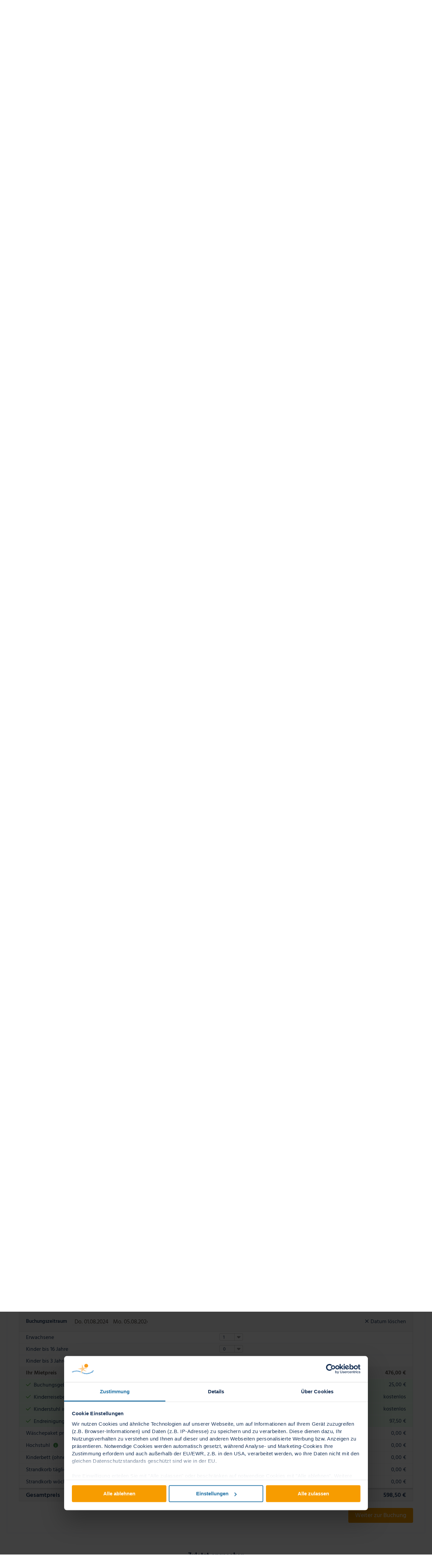

--- FILE ---
content_type: text/html; charset=utf-8
request_url: https://www.ostseetraum-ferienwohnungen.de/vermietung/residenz-sonnenschein-we-04-boergerende.html?arrival=01.08.2024&departure=05.08.2024
body_size: 22038
content:
<!DOCTYPE html>
<html lang="de">
<head>

      <meta charset="utf-8">
    <title>Residenz Sonnenschein WE 04 "Strandkorb" in Börgerende mit WLAN, Parkplatz und Balkon - Ostseetraum Ferienwohnungen</title>
    <base href="https://www.ostseetraum-ferienwohnungen.de/">

          <meta name="robots" content="noindex,follow">
      <meta name="description" content="Residenz Sonnenschein WE 04 Strandkorb in Börgerende für bis zu 4 Personen – mit WLAN, Parkplatz, Balkon, Kamin, Waschmaschine, Spülmaschine. Jetzt Verfügbarkeit prüfen!">
      <meta name="generator" content="Contao Open Source CMS">
      <link rel="apple-touch-icon" href="https://www.ostseetraum-ferienwohnungen.de/files/images/apple-touch-icon.png"/>
      <meta name="theme-color" content="#ffffff"/>
    
    <meta name="viewport" content="width=device-width, viewport-fit=cover">
    <style>#header{height:600px}#right{width:370px}#container{padding-right:370px}</style>
    <link rel="stylesheet" href="assets/css/layout.min.css,reset.min.css,fewo_tips.css,tipps.css,hind-madura...-125719cd.css">        <script src="assets/js/jquery.min.js,mootools.min.js,fewo_booking.js,fewoPriceTooltip.j...-292ad0c0.js"></script><script src="system/modules/fewomanager/assets/javascript/history.js?v=b121ac23"></script><link rel="canonical" href="https://www.ostseetraum-ferienwohnungen.de/vermietung/residenz-sonnenschein-we-04-boergerende.html"/><meta property="og:image" content="https://www.ostseetraum-ferienwohnungen.de/files/fewo_images/id-234/id-144.jpg"/><meta property="og:title" content="Residenz Sonnenschein WE 04 Strandkorb"/><meta property="og:url" content="https://www.ostseetraum-ferienwohnungen.de/vermietung/residenz-sonnenschein-we-04-boergerende.html"/><meta property="og:type" content="website"/><script async src="system/modules/fewomanager/html/fewo_map.js"></script><script type="text/javascript" src="system/modules/fewomanager/html/fmSelect/fmSelect.js"></script>
<script type="text/javascript" src="files/js/fmFoldText.js"></script>
<meta name="format-detection" content="telephone=no"/>
<meta name="google-site-verification" content="NV4aqhEKwHx6NkyLhZuAgFKBG-yRhbjqSRrhNO8Z5hg" />
<script type="text/javascript" src="files/js/scrollState.js"></script>
<script type="text/javascript" src="files/js/mooToFixed.js"></script>
<script type="text/javascript" src="files/js/toTop.js"></script>
<script type="text/javascript" src="files/js/fmNavigation.js"></script>
  <script id="Cookiebot" src="https://consent.cookiebot.com/uc.js" data-cbid="3d96bf48-f6af-47e9-83b5-a592cd05757f" data-blockingmode="auto" type="text/javascript"></script>

<script data-cookieconsent="ignore">
    window.dataLayer = window.dataLayer || [];
    function gtag() {
        dataLayer.push(arguments);
    }
    gtag("consent", "default", {
        ad_personalization: "denied",
        ad_storage: "denied",
        ad_user_data: "denied",
        analytics_storage: "denied",
        functionality_storage: "denied",
        personalization_storage: "denied",
        security_storage: "granted",
        wait_for_update: 500,
    });
    gtag("set", "ads_data_redaction", true);
    gtag("set", "url_passthrough", false);
</script>

<!-- Google tag (gtag.js) -->
<script async src="https://www.googletagmanager.com/gtag/js?id=G-YGYC1ZHC60"></script>
<script>
  window.dataLayer = window.dataLayer || [];
  function gtag(){dataLayer.push(arguments);}
  gtag('js', new Date());

  gtag('config', 'G-YGYC1ZHC60');
</script>
</head>
<body id="top" class="right detail hasOffers" itemscope itemtype="http://schema.org/WebPage">

      
    <div id="wrapper">

                        <header id="header">
            <div class="inside">
              
<div class="navLeiste">
	<div class="inside">
<div id="logo">
<a href="https://www.ostseetraum-ferienwohnungen.de"><img src="files/images/ostseetraum-ferienwohnungen-logo.svg" title="Ferienwohnungen & Ferienhäuser" alt="Ferienwohnungen & Ferienhäuser"></a>
</div>
	<div class="topBar">
		<div class="phone">
			 Telefon <span>038203 775570</span>
		</div>
		<a href="merkzettel.html" class="merkzettel">
			Merkzettel <span>(<span class="fewo_leaflet_count" id="ctrl_leaflet_count">0</span> Objekte)</span>
		</a>
		
		
<a class="logInButton logedOut" href="gast-login.html">Gast-Login</a>
	</div>
	
	<div class="mainNavWrap">

	<a class="mainSilvesterLink" href="https://www.ostseetraum-ferienwohnungen.de/objektuebersicht.html?minDate=02.01.2026&maxDate=26.03.2026&nights=5&person=2&sorting=price">Neujahrs-Deal</a>
	
	<a class="mainFewoLink" href="objektuebersicht.html">Ferienwohnungen</a>
	<a class="mainOwnerLink" href="eigentuemer.html">Eigentümerservice</a>
	<div id="mainNavContent" class="mainMenuWrap">
		<!-- indexer::stop -->
<nav class="mod_navigation block" id="mainmenu" itemscope itemtype="http://schema.org/SiteNavigationElement">
    
<ul class="level_1">
            <li class="submenu trail fewoPage first"><a href="objektuebersicht.html" title="Suchen &amp; Buchen" class="submenu trail fewoPage first" aria-haspopup="true" itemprop="url"><span itemprop="name">Suchen & Buchen</span></a>
<ul class="level_2">
            <li class="trail first"><a href="objektuebersicht.html" title="Ferienwohnungen und Ferienhäuser mieten" class="trail first" itemprop="url"><span itemprop="name">Alle Unterkünfte</span></a></li>
                <li><a href="neu-in-der-vermietung.html" title="Neu in der Vermietung" itemprop="url"><span itemprop="name">Neu in der Vermietung</span></a></li>
                <li><a href="kurzurlaub.html" title="Kurzurlaub Angebote" itemprop="url"><span itemprop="name">Kurzurlaub Angebote</span></a></li>
                <li class="last"><a href="last-minute-angbote.html" title="Last Minute Angebote" class="last" itemprop="url"><span itemprop="name">Last Minute Angebote</span></a></li>
      </ul>
</li>
                <li class="submenu vacationPage"><a href="familienurlaub.html" title="Inspiration für Ihren Urlaub" class="submenu vacationPage" aria-haspopup="true" itemprop="url"><span itemprop="name">Urlaubsideen</span></a>
<ul class="level_2">
            <li class="first"><a href="objektuebersicht/familienurlaub.html" title="Familienurlaub" class="first" itemprop="url"><span itemprop="name">Familienurlaub</span></a></li>
                <li><a href="objektuebersicht/urlaub-mit-hund.html" title="Urlaub mit Hund" itemprop="url"><span itemprop="name">Urlaub mit Hund</span></a></li>
                <li><a href="objektuebersicht/urlaub-mit-garten.html" title="Urlaub mit Garten" itemprop="url"><span itemprop="name">Urlaub mit Garten</span></a></li>
                <li><a href="objektuebersicht/urlaub-mit-meerblick.html" title="Urlaub mit Meerblick" itemprop="url"><span itemprop="name">Urlaub mit Meerblick</span></a></li>
                <li><a href="objektuebersicht/silvester.html" title="Silvester an der Ostsee" itemprop="url"><span itemprop="name">Silvester an der Ostsee</span></a></li>
                <li class="last"><a href="appartementhaeuser.html" title="Appartementhäuser mit mehreren Wohneinheiten" class="last" itemprop="url"><span itemprop="name">Appartementhäuser</span></a></li>
      </ul>
</li>
                <li class="submenu faqPage"><a href="haeufig-gestellte-fragen.html" title="Infos &amp; Hilfe für Ihren Urlaub" class="submenu faqPage" aria-haspopup="true" itemprop="url"><span itemprop="name">Gästeinfos</span></a>
<ul class="level_2">
            <li class="first"><a href="haeufig-gestellte-fragen.html" title="Fragen &amp; Antworten" class="first" itemprop="url"><span itemprop="name">Häufige Fragen</span></a></li>
                <li class="kontakt"><a href="buchungsanfrage.html" title="Wunschunterkunft anfragen – Persönliche Beratung" class="kontakt" rel="nofollow" itemprop="url"><span itemprop="name">Wunschunterkunft</span></a></li>
                <li><a href="gaeste-app.html" title="Unsere Gäste-App für Ihren perfekten Ostsee-Urlaub" itemprop="url"><span itemprop="name">Unsere Gäste-App</span></a></li>
                <li><a href="reiseversicherung.html" title="Reiseversicherung" rel="nofollow" itemprop="url"><span itemprop="name">Reiseversicherung</span></a></li>
                <li class="last"><a href="newsletter.html" title="Newsletter" class="last" rel="nofollow" itemprop="url"><span itemprop="name">Newsletter</span></a></li>
      </ul>
</li>
                <li class="submenu kontaktPage last"><a href="service-team.html" title="Kontakt &amp; Anfrage" class="submenu kontaktPage last" aria-haspopup="true" itemprop="url"><span itemprop="name">Kontakt</span></a>
<ul class="level_2">
            <li class="first"><a href="service-team.html" title="Servicebüro" class="first" itemprop="url"><span itemprop="name">Servicebüro</span></a></li>
                <li class="kontakt"><a href="kontaktformular.html" title="Kontaktformular" class="kontakt" rel="nofollow" itemprop="url"><span itemprop="name">Kontaktformular</span></a></li>
                <li><a href="eigentuemer.html" title="Starker Partner für Ferienvermietung" itemprop="url"><span itemprop="name">Für Eigentümer</span></a></li>
                <li class="last"><a href="karriere.html" title="Karriere &amp; Stellenangebote" class="last" rel="nofollow" itemprop="url"><span itemprop="name">Karriere</span></a></li>
      </ul>
</li>
      </ul>
</nav>
<!-- indexer::continue -->
	</div>
	</div>
	
</div>
</div>

  <div class="mod_article first last block" id="article-466">
    
          
<div class="detailHeadFacts"><div class="ce_fewo_details block">
            <h1>Residenz Sonnenschein WE 04 "Strandkorb"</h1>
    
    
<div class="fewo_city">
    Börgerende    
</div>
<div class="fewo_type">
    Ferienwohnung</div>
            <script type="application/ld+json">
            {"@context":"http:\/\/schema.org","@type":"LodgingBusiness","name":"Residenz Sonnenschein WE 04 &quot;Strandkorb&quot;","description":"Nehmen Sie sich eine Auszeit!\nAnkommen und Wohlf\u00fchlen - dieses Gef\u00fchl verspricht unser exklusives und modern ausgestattetes Apartment - nur 200 m vom feinen Ostseestrand entfernt. Unsere sonnige Ferienwohnung (Baujahr 2016) ist modern eingerichtet und verf\u00fcgt \u00fcber jeglichen Komfort, den Sie f\u00fcr einen entspannten Urlaub erwarten.\nDer Wohn- und Essbereich empf\u00e4ngt den Gast mit einer modern ausgestatteten, offenen Wohnk\u00fcche, einem Essbereich, einer TV-Lounge bestehend aus einem gem\u00fctlichen Ecksofa sowie einem Relax Sessel zum Entspannen. Die luxuri\u00f6se Einbauk\u00fcche ist hochwertig und komplett ausgestattet. Ein Kaminofen macht die Wohnung auch f\u00fcr die k\u00fchlere Jahreszeit gem\u00fctlich (Kaminholz muss selbst organisiert werden). Au\u00dferdem steht f\u00fcr unsere G\u00e4ste eine Wii-Konsole mit diversen Spielen bereit, damit es zu keiner Zeit langweilig wird. Das moderne Tageslicht-Bad mit Dusche ist mit einem Handtuchw\u00e4rmer und einem F\u00f6hn ausgestattet.Unsere Wohnung verf\u00fcgt \u00fcber ein Schlafzimmer mit Doppelbett (180 x 200 m), welches mit einem ger\u00e4umigen Kleiderschrank ausgestattet ist. F\u00fcr ungest\u00f6rte Tr\u00e4ume wurden Vorh\u00e4nge zum Abdunkeln angebracht. Das zweite Schlafzimmer ist mit zwei Einzelbetten (jeweils 90 x 200 m) und einem extra Fernseher ausgestattet. F\u00fcr unsere kleinen G\u00e4ste stehen ein Kinderhochstuhl sowie ein Kinderreisebett kostenfrei zur Verf\u00fcgung. Der separate Abstellraum verf\u00fcgt \u00fcber weiteren Stauraum f\u00fcr Ihre Mitbringsel, zudem steht eine Waschmaschine bereit, welche kostenlos genutzt werden kann. Genie\u00dfen Sie die Abendsonne auf unserem gro\u00dfz\u00fcgigen Balkon in entspannter Atmosph\u00e4re und lassen Sie dabei das Rauschen der Ostseewellen auf sich wirken.\nZu Ferienwohnung geh\u00f6rt au\u00dferdem ein kostenfreier Parkplatz direkt am Haus.\nDas kostenfreie WLAN in der Unterkunft ist ausschlie\u00dflich f\u00fcr die Verwendung von Social Media und den Austausch von Bildern mit Familie und Freunden gedacht. Die Nutzung zum Streamen von Filmen ist nicht vorgesehen.\nEs handelt sich um eine Nichtraucherwohnung. Es sind keine Haustiere erlaubt. Firmenbuchungen auf Anfrage.\nIn der Zwischen- und Nebensaison wird f\u00fcr die dritte und vierte Person (ab 3 Jahren) ein Aufpreis in H\u00f6he von 10,00 \u20ac\/\u00dcN pro Person berechnet. Ein W\u00e4scheset f\u00fcr den Aufenthalt kann kostenpflichtig hinzugebucht werden.\nSichern Sie sich den Anspruch auf einen der begehrten Strandk\u00f6rbe (Anfang Mai - Ende August) und buchen Sie jetzt zu besonderen Konditionen (12,00 \u20ac pro Tag oder 75,00 \u20ac pro Woche).\nWir freuen uns auf Ihren Besuch und w\u00fcnschen einen angenehmen Aufenthalt!","areaServed":"B\u00f6rgerende","priceRange":"ab 60,00 \u20ac","image":"https:\/\/www.ostseetraum-ferienwohnungen.de\/files\/fewo_images\/id-234\/id-144.jpg","telephone":"+49 38203 775570","geo":{"@type":"GeoCoordinates","latitude":"54.14869378681622","longitude":"11.89097285270691"},"address":{"@type":"PostalAddress","postalCode":"18211","streetAddress":"Seestra\u00dfe 75 A","addressLocality":"B\u00f6rgerende"},"aggregateRating":{"@type":"AggregateRating","ratingValue":4.81,"reviewCount":21},"review":[{"@type":"Review","author":{"@type":"Person","name":"Nick"},"datePublished":"2019-10-21","reviewBody":"toll","name":null,"reviewRating":{"@type":"Rating","bestRating":5,"worstRating":1,"ratingValue":5}},{"@type":"Review","author":{"@type":"Person","name":"Lenny"},"datePublished":"2019-08-03","reviewBody":"sch\u00f6n","name":null,"reviewRating":{"@type":"Rating","bestRating":5,"worstRating":1,"ratingValue":4.5}},{"@type":"Review","author":{"@type":"Person","name":"Jens Neumann"},"datePublished":"2020-06-13","reviewBody":"Wir haben 1 Woche in einer sch\u00f6nen und top ausgestatteten Wohnung verbracht. Im B\u00fcro von Ostseetraum haben wir absolut freundliche und gut gelaunte Mitarbeiter*innen in einer entspannten Atmosph\u00e4re kennengelernt. Der Weg zum Strand war kurz. Der einzige kleine Makel war der sehr steinige Strand.","name":null,"reviewRating":{"@type":"Rating","bestRating":5,"worstRating":1,"ratingValue":5}},{"@type":"Review","author":{"@type":"Person","name":"Stefan Schneider"},"datePublished":"2020-07-11","reviewBody":"Perfekt f\u00fcr den Urlaub einer 4-k\u00f6pfigen Familie","name":null,"reviewRating":{"@type":"Rating","bestRating":5,"worstRating":1,"ratingValue":4.25}},{"@type":"Review","author":{"@type":"Person","name":"Stefanie Bartella"},"datePublished":"2020-07-18","reviewBody":"Die Wohnung ist sehr sauber, hell und freundlich. Zudem keine 5 Gehminuten vom Strand entfernt. Die Mitarbeiter waren sehr freundlich und hilfsbereit.","name":null,"reviewRating":{"@type":"Rating","bestRating":5,"worstRating":1,"ratingValue":5}},{"@type":"Review","author":{"@type":"Person","name":"Christine G."},"datePublished":"2020-08-31","reviewBody":"Alles zu unserer Zufriedenheit","name":null,"reviewRating":{"@type":"Rating","bestRating":5,"worstRating":1,"ratingValue":5}},{"@type":"Review","author":{"@type":"Person","name":"Marie-Luis"},"datePublished":"2020-10-12","reviewBody":"F\u00fcr Familien mit Kindern gut geeignet, alles da was man braucht (Kinderhochstuhl, Tritthocker) Ruhige Lage, kurzer Weg zum Strand","name":null,"reviewRating":{"@type":"Rating","bestRating":5,"worstRating":1,"ratingValue":4.5}},{"@type":"Review","author":{"@type":"Person","name":"Uwe Altenkirch"},"datePublished":"2021-06-23","reviewBody":"Eine sch\u00f6ne Wohnung es ist alles vorhanden was Mann braucht und die Lage ist gut","name":null,"reviewRating":{"@type":"Rating","bestRating":5,"worstRating":1,"ratingValue":5}},{"@type":"Review","author":{"@type":"Person","name":"Christian Behrend"},"datePublished":"2021-07-25","reviewBody":"Die Wohnung hat uns sehr gut gefallen. Die Lage und Entfernung zum Strand war toll. Wir werden gerne wieder kommen.","name":null,"reviewRating":{"@type":"Rating","bestRating":5,"worstRating":1,"ratingValue":5}},{"@type":"Review","author":{"@type":"Person","name":"Parthier Sandra"},"datePublished":"2021-08-28","reviewBody":"gerne wieder","name":null,"reviewRating":{"@type":"Rating","bestRating":5,"worstRating":1,"ratingValue":4.75}},{"@type":"Review","author":{"@type":"Person","name":"Familie M\u00fcller"},"datePublished":"2022-10-23","reviewBody":"Die Lage ist nicht ganz optimal, da die Unterkunft direkt an der Hauptstra\u00dfe liegt. Im Sommer wird weitaus mehr L\u00e4rmbel\u00e4stigung durch den Autoverkehr sein, als im Herbst. Sind die Fenster aber geschlossen, h\u00f6rt man den L\u00e4rm nicht. Um preiswert einkaufen zu k\u00f6nnen f\u00fcr den t\u00e4glichen Bedarf, wird ein Auto ben\u00f6tigt oder man benutzt ein Fahrrad, ohne dieses, kann es problematisch werden. Den Strand jedoch erreicht man in 2-3 Minuten. Die Schl\u00fcssel\u00fcbergabe und - abgabe erfolgte problemlos. Das Team von Ostseetraum hat uns freundlich empfangen und eingewiesen. Die Fewo ist super ausgestattet und alles hat funktioniert. Wir w\u00fcrden jederzeit wieder den Urlaub in B\u00f6rgerende verbringen bzw. \u00fcber Ostseetraum buchen.","name":null,"reviewRating":{"@type":"Rating","bestRating":5,"worstRating":1,"ratingValue":4}},{"@type":"Review","author":{"@type":"Person","name":"Andreas Jakubowsky"},"datePublished":"2023-06-16","reviewBody":"Perfekt eingerichtete Ferienwohnung, genau wie auf den Bildern zu sehen ist","name":null,"reviewRating":{"@type":"Rating","bestRating":5,"worstRating":1,"ratingValue":5}},{"@type":"Review","author":{"@type":"Person","name":"Edith Meinecke"},"datePublished":"2023-06-24","reviewBody":"Eine wundersch\u00f6ne Wohnung","name":null,"reviewRating":{"@type":"Rating","bestRating":5,"worstRating":1,"ratingValue":5}},{"@type":"Review","author":{"@type":"Person","name":"Uwe Heuser"},"datePublished":"2023-08-22","reviewBody":"Eine sehr sch\u00f6ne ger\u00e4umige Ferienwohnung mit allem was gebraucht wird. B\u00e4cker und Restaurants in der N\u00e4he. Einzig der Strand l\u00e4sst zu w\u00fcnschen \u00fcbrig. Sandstrand durchsetzt mit reichlich Steinen. Wasserzugang m\u00f6glichst nur mit Badeschuhen. Das war f\u00fcr uns das einzig nicht so erfreuliche.","name":null,"reviewRating":{"@type":"Rating","bestRating":5,"worstRating":1,"ratingValue":5}},{"@type":"Review","author":{"@type":"Person","name":"J\u00fcrgen Mack"},"datePublished":"2023-09-23","reviewBody":"Die Unterkunft entspricht voll den Angaben und Bildern. Wir hatten uns dort sehr wohl gef\u00fchlt. Nicht unmittelbar am Strand aber dennoch perfekte Lage mit kurzen Wegen. Sehr zu empfehlen.","name":null,"reviewRating":{"@type":"Rating","bestRating":5,"worstRating":1,"ratingValue":4.75}},{"@type":"Review","author":{"@type":"Person","name":"Maik Wei\u00dfflog"},"datePublished":"2023-10-10","reviewBody":"Besser kann man es nicht treffen. Zumindest unser Urteil im Herbst und Fr\u00fchjahr...Sommer steht nat\u00fcrlich noch aus. Aber ich denke es wird wieder toll werden.","name":null,"reviewRating":{"@type":"Rating","bestRating":5,"worstRating":1,"ratingValue":5}},{"@type":"Review","author":{"@type":"Person","name":"Christian Fecke"},"datePublished":"2024-04-10","reviewBody":"Alles top!","name":null,"reviewRating":{"@type":"Rating","bestRating":5,"worstRating":1,"ratingValue":5}},{"@type":"Review","author":{"@type":"Person","name":"Sven Stobbe"},"datePublished":"2024-09-20","reviewBody":"Eine liebevoll eingerichtete Wohnung in unmittelbarer N\u00e4he zum Strand. Es ist alles da, was man braucht.","name":null,"reviewRating":{"@type":"Rating","bestRating":5,"worstRating":1,"ratingValue":4.75}},{"@type":"Review","author":{"@type":"Person","name":"Lilia Schwarz"},"datePublished":"2025-05-23","reviewBody":"Tolle Wohnung, die sehr gut gelegen ist. Netter, freundlicher Service","name":null,"reviewRating":{"@type":"Rating","bestRating":5,"worstRating":1,"ratingValue":5}},{"@type":"Review","author":{"@type":"Person","name":"Nadine Schumann"},"datePublished":"2025-08-19","reviewBody":"Wir waren rundherum sehr zufrieden! Sehr empfehlenswert!!!","name":null,"reviewRating":{"@type":"Rating","bestRating":5,"worstRating":1,"ratingValue":5}},{"@type":"Review","author":{"@type":"Person","name":"Carolin Daghofer"},"datePublished":"2025-10-12","reviewBody":"Es war eine sehr sch\u00f6ne helle und ger\u00e4umige Ferienwohnung mit guter N\u00e4he zum Strand und sch\u00f6nen Ausflugszielen in der Umgebung.","name":null,"reviewRating":{"@type":"Rating","bestRating":5,"worstRating":1,"ratingValue":4.5}}]}        </script>
    </div>

        
    <script type="text/javascript">
        if(document.referrer) {
            objBack = { url: document.referrer };
            objCurrent = { url: document.location.href };
            
            window.history.replaceState(objBack, null, objBack.url);
            window.history.pushState(objBack, null, objCurrent.url);
            
            $(window).addEvent('popstate', function(e) {
                window.location.reload(true);
            });
        }
    </script>


</div>
<div class="dtlGallerie"><div class="ce_fewo_details block">
    
    <div class="fewo_gallery_wrapper" id="fewo_gallery_wrapper">
    <div class="flex_frame fewo_gallery_5050 main_gallery_frame">
        
        <div class="w50" id="row1">
            <div class="image_frame" id="im1" data-id="0">
                <img src="assets/images/8/id-144-16282a88.jpg"/>
            </div>
        </div>
        
        <div class="w50 flex_frame">
            
            <div class="w50" id="row2">
                <div class="h50">
                    <div class="image_frame" id="im2" data-id="1">
                        <img src="assets/images/6/id-158-8da90d68.jpg"/>
                    </div>
                </div>
                <div class="h50">
                    <div class="image_frame" id="im3" data-id="2">
                        <img src="assets/images/e/id-162-819f0e9d.jpg"/>
                    </div>
                </div>
            </div>
            
            <div class="w50" id="row3">
                <div class="h50">
                    <div class="image_frame" id="im4" data-id="3">
                        <img src="assets/images/e/id-180-bbe74449.jpg"/>
                    </div>
                </div>
                <div class="h50">
                    <div class="image_frame" id="im5" data-id="4">
                        <img src="assets/images/a/id-192-e3d5ebba.jpg"/>
                    </div>
                </div>
            </div>
            
        </div>
        
    </div>
    <div id="gallery_button" onclick="gridGal.show();">+8 Fotos</div>
</div>

    
    
    <script data-cookieconsent="ignore">
        var gridGal = null;
        
        window.addEvent('load', function() {
            var gridImages = [{"src":"files\/fewo_images\/id-234\/id-144.jpg","thumb":"assets\/images\/2\/id-144-017f5d0d.jpg","grid":"assets\/images\/c\/id-144-6670ef0b.jpg","subHtml":"K\u00fcche und Essbereich","title":"K\u00fcche und Essbereich"},{"src":"files\/fewo_images\/id-234\/id-158.jpg","thumb":"assets\/images\/0\/id-158-9b043aa3.jpg","grid":"assets\/images\/f\/id-158-98cb12f2.jpg","subHtml":"K\u00fcche","title":"K\u00fcche"},{"src":"files\/fewo_images\/id-234\/id-162.jpg","thumb":"assets\/images\/2\/id-162-9d3e5328.jpg","grid":"assets\/images\/8\/id-162-0941f271.jpg","subHtml":"Wohnbereich","title":"Wohnbereich"},{"src":"files\/fewo_images\/id-234\/id-180.jpg","thumb":"assets\/images\/c\/id-180-7b295472.jpg","grid":"assets\/images\/2\/id-180-06b35e11.jpg","subHtml":"Schlafzimmer gro\u00df","title":"Schlafzimmer gro\u00df"},{"src":"files\/fewo_images\/id-234\/id-192.jpg","thumb":"assets\/images\/a\/id-192-fb2fc4c8.jpg","grid":"assets\/images\/a\/id-192-e3d5ebba.jpg","subHtml":"Badezimmer","title":"Badezimmer"},{"src":"files\/fewo_images\/id-234\/id-173.jpg","thumb":"assets\/images\/5\/id-173-6436476f.jpg","grid":"assets\/images\/4\/id-173-8456210b.jpg","subHtml":"Schlafzimmer klein","title":"Schlafzimmer klein"},{"src":"files\/fewo_images\/id-234\/id-202.jpg","thumb":"assets\/images\/5\/id-202-2b1908fa.jpg","grid":"assets\/images\/c\/id-202-7cbfde37.jpg","subHtml":"Flur","title":"Flur"},{"src":"files\/fewo_images\/id-234\/id-176.jpg","thumb":"assets\/images\/8\/id-176-e21b45e2.jpg","grid":"assets\/images\/2\/id-176-7a090102.jpg","subHtml":"","title":""}];
            gridGal = new GridGallery(gridImages, {
                selector: '.image_frame img',
                teaser: '<span>Residenz Sonnenschein WE 04 "Strandkorb" <span class="cta teaser_button" onclick="jumpToBooking();">Jetzt buchen</span></span>'
            }); 
        });
        
        function jumpToBooking() {
            var scroller = new Fx.Scroll($(window.document));
            gridGal.hideAll();
            scroller.toElement($('formBooking'));
        }
        
    </script>
    <script data-cookieconsent="ignore" src="system/modules/fewomanager/assets/javascript/gridgallery.js"></script>
    

    </div>


<div class="dtlPanVid">
</div>
</div>
<div id="dtlNavWrap">
<div id="j_menu" class="menu">
	<a class="j_button pik_fotos" href="vermietung/residenz-sonnenschein-we-04-boergerende.html?arrival=01.08.2024&departure=05.08.2024#header">Fotos</a>
	<a class="j_button pik_astng" href="vermietung/residenz-sonnenschein-we-04-boergerende.html?arrival=01.08.2024&departure=05.08.2024#ausstattung">Ausstattung</a>
	<a class="j_button pik_lage" href="vermietung/residenz-sonnenschein-we-04-boergerende.html?arrival=01.08.2024&departure=05.08.2024#lage">Lage</a>
	<a class="j_button pik_vote" href="vermietung/residenz-sonnenschein-we-04-boergerende.html?arrival=01.08.2024&departure=05.08.2024#vote">Bewertung</a>
</div><div class="ce_fewo_details block">
    
    <div class="fewo_navi">
    <span class="fewo_list">
                    <a class="navi_list" href="objektuebersicht/boergerende.html" title="Zurück zur Liste">Zurück zur Liste</a>
            </span>
    <span class="fewo_navi_elements">
                        <a class="fewo_back" href="vermietung/strandhaus-we-05-boergerende.html" title="vorheriges Objekt"></a>
            
                        <a class="fewo_next" href="vermietung/parkstrasse-14-we-03-boergerende.html" title="nächstes Objekt"></a>
            </span>
</div>
    </div>


</div>    
      </div>

            </div>
          </header>
              
      
              <div id="container">

                      <main id="main">
              <div class="inside">
                
<!-- indexer::stop -->
<div class="mod_breadcrumb block">

        
  
<ul itemscope itemtype="http://schema.org/BreadcrumbList">
                                <li itemprop="itemListElement" itemscope itemtype="http://schema.org/ListItem" class="first"><a itemprop="item" href="/"><span itemprop="name">Ostseetraum Ferienwohnungen</span><meta itemprop="position" content="1" /></a></li>
                                        <li itemprop="itemListElement" itemscope itemtype="http://schema.org/ListItem"><a itemprop="item" href="objektuebersicht.html"><span itemprop="name">Alle Unterkünfte</span><meta itemprop="position" content="3" /></a></li>
                                        <li itemprop="itemListElement" itemscope itemtype="http://schema.org/ListItem"><a itemprop="item" href="objektuebersicht/boergerende.html?adults=1"><span itemprop="name">Börgerende</span><meta itemprop="position" content="5" /></a></li>
                                        <li itemprop="itemListElement" itemscope itemtype="http://schema.org/ListItem" class="active last active last"><span itemprop="name">Residenz Sonnenschein WE 04 "Strandkorb"</span><meta itemprop="position" content="6" /></li>
            </ul>


</div>
<!-- indexer::continue -->


  <div class="mod_article first block" id="article-7">
    
          
<div class="detailWrap">
<h2 class="ce_headline dtlHeadline" id="ausstattung">
  Ausstattungen</h2>
<div class="ce_fewo_details mainAttributes iconAtts block">
    
    <div class="fewo_person">
    4 Personen</div>
<div class="fewo_schlafzimmer">
    2 Schlafzimmer</div>
<div class="fewo_size">
    ca. 75 m² Größe</div>
<div class="fewo_badezimmer">
    1 Badezimmer</div>
<div class="fewo_type">
    Ferienwohnung</div>
<div class="fewo_floor">
    1. Obergeschoss</div>
<div class="attributes">
            <div class="attribute_group ">
                        <ul class="fewo_attributes">
                                    <li class=" first last"><span tooltip="Haustier nicht erlaubt" class="att_icon fm-s_pet_no">Haustier nicht erlaubt</span></li>
                            </ul>
        </div>
        <script type="text/javascript">
        window.addEvent('domready', function() {
            new Tips($$('.fewo_attribute_tip'));
        });
    </script>
</div>
    </div>

<div class="ce_fewo_details secondaryAttributes iconAtts block">
    
    <div class="attributes">
            <div class="attribute_group ">
                        <ul class="fewo_attributes">
                                    <li class=" first"><span tooltip="Fernseher" class="fm-s_tv">Fernseher</span></li>
                                    <li class=""><span tooltip="Spülmaschine" class="fm-s_spuelmaschine">Spülmaschine</span></li>
                                    <li class=""><span tooltip="Balkon" class="att_icon fm-s_balkon">Balkon</span></li>
                                    <li class=""><span tooltip="WLAN" class="att_icon fm-s_wlan">WLAN</span></li>
                                    <li class=""><span tooltip="Waschmaschine" class="fm-s_waschmaschine">Waschmaschine</span></li>
                                    <li class=""><span tooltip="Kamin" class="fm-s_kamin">Kamin</span></li>
                                    <li class=" last"><span tooltip="Rauchen nicht erlaubt" class="att_icon fm-s_smoke_no">Rauchen nicht erlaubt</span></li>
                            </ul>
        </div>
        <script type="text/javascript">
        window.addEvent('domready', function() {
            new Tips($$('.fewo_attribute_tip'));
        });
    </script>
</div>
    </div>

<div class="ce_fewo_details attribute_boxset block" id="slideInAttributes">
    
    <div class="attributes">
            <div class="attribute_group ">
                        <div class="attribute_group_title">Allgemein</div>
                        <ul class="fewo_attributes">
                                    <li class=" first"><span tooltip="WLAN" class="att_icon fm-s_wlan">WLAN</span></li>
                                    <li class=""><span tooltip="Rauchen nicht erlaubt" class="att_icon fm-s_smoke_no">Rauchen nicht erlaubt</span></li>
                                    <li class=""><span tooltip="Heizung" class="att_icon">Heizung</span></li>
                                    <li class=" last"><span tooltip="Haustier nicht erlaubt" class="att_icon fm-s_pet_no">Haustier nicht erlaubt</span></li>
                            </ul>
        </div>
            <div class="attribute_group ">
                        <div class="attribute_group_title">Grundausstattung</div>
                        <ul class="fewo_attributes">
                                    <li class=" first"><span tooltip="Kabel/SAT Fernsehen" class="">Kabel/SAT Fernsehen</span></li>
                                    <li class=" last"><span tooltip="Waschmaschine" class="fm-s_waschmaschine">Waschmaschine</span></li>
                            </ul>
        </div>
            <div class="attribute_group ">
                        <div class="attribute_group_title">In dieser Unterkunft inbegriffen</div>
                        <ul class="fewo_attributes">
                                    <li class=" first"><span tooltip="Außenstellplatz inkl." class="">Außenstellplatz inkl.</span></li>
                                    <li class=""><span tooltip="Kinderreisebett inkl. &#40;ohne Matratze&#41;" class="">Kinderreisebett inkl. &#40;ohne Matratze&#41;</span></li>
                                    <li class=" last"><span tooltip="Kinderhochstuhl inkl." class="">Kinderhochstuhl inkl.</span></li>
                            </ul>
        </div>
            <div class="attribute_group ">
                        <div class="attribute_group_title">Wohnzimmer</div>
                        <ul class="fewo_attributes">
                                    <li class=" first"><span tooltip="Sofa" class="">Sofa</span></li>
                                    <li class=""><span tooltip="Kamin" class="fm-s_kamin">Kamin</span></li>
                                    <li class=""><span tooltip="Fernseher" class="fm-s_tv">Fernseher</span></li>
                                    <li class=""><span tooltip="Blu-ray-Player" class="">Blu-ray-Player</span></li>
                                    <li class=" last"><span tooltip="Spielekonsole" class="">Spielekonsole</span></li>
                            </ul>
        </div>
            <div class="attribute_group ">
                        <div class="attribute_group_title">Küche</div>
                        <ul class="fewo_attributes">
                                    <li class=" first"><span tooltip="Küche &#40;offen&#41;" class="">Küche &#40;offen&#41;</span></li>
                                    <li class=""><span tooltip="Kühlschrank" class="">Kühlschrank</span></li>
                                    <li class=""><span tooltip="Kaffeemaschine" class="">Kaffeemaschine</span></li>
                                    <li class=""><span tooltip="Mikrowelle" class="">Mikrowelle</span></li>
                                    <li class=""><span tooltip="Gefrierfach" class="">Gefrierfach</span></li>
                                    <li class=""><span tooltip="Spülmaschine" class="fm-s_spuelmaschine">Spülmaschine</span></li>
                                    <li class=""><span tooltip="Ceranfeld" class="">Ceranfeld</span></li>
                                    <li class=""><span tooltip="Toaster" class="">Toaster</span></li>
                                    <li class=""><span tooltip="Backofen" class="">Backofen</span></li>
                                    <li class=" last"><span tooltip="Wasserkocher" class="">Wasserkocher</span></li>
                            </ul>
        </div>
            <div class="attribute_group ">
                        <div class="attribute_group_title">Bad</div>
                        <ul class="fewo_attributes">
                                    <li class=" first last"><span tooltip="Dusche/WC" class="">Dusche/WC</span></li>
                            </ul>
        </div>
            <div class="attribute_group ">
                        <div class="attribute_group_title">Schlafzimmer</div>
                        <ul class="fewo_attributes">
                                    <li class=" first"><span tooltip="Doppelbett" class="">Doppelbett</span></li>
                                    <li class=" last"><span tooltip="Kleiderschrank" class="">Kleiderschrank</span></li>
                            </ul>
        </div>
            <div class="attribute_group ">
                        <div class="attribute_group_title">Schlafzimmer 2</div>
                        <ul class="fewo_attributes">
                                    <li class=" first last"><span tooltip="Einzelbetten" class="">Einzelbetten</span></li>
                            </ul>
        </div>
            <div class="attribute_group ">
                        <div class="attribute_group_title">Außenbereich</div>
                        <ul class="fewo_attributes">
                                    <li class=" first"><span tooltip="Balkon" class="att_icon fm-s_balkon">Balkon</span></li>
                                    <li class=""><span tooltip="Balkonmöbel" class="att_icon">Balkonmöbel</span></li>
                                    <li class=" last"><span tooltip="Parkplatz" class="att_icon">Parkplatz</span></li>
                            </ul>
        </div>
            <div class="attribute_group ">
                        <div class="attribute_group_title">Sicherheitsmerkmale</div>
                        <ul class="fewo_attributes">
                                    <li class=" first last"><span tooltip="Rauchmelder" class="att_icon">Rauchmelder</span></li>
                            </ul>
        </div>
            <div class="attribute_group ">
                        <div class="attribute_group_title">Zugang für Gäste</div>
                        <ul class="fewo_attributes">
                                    <li class=" first"><span tooltip="Stufenloser Zugang zum Eingang" class="">Stufenloser Zugang zum Eingang</span></li>
                                    <li class=" last"><span tooltip="Schlüsselübergabe im Servicebüro" class="">Schlüsselübergabe im Servicebüro</span></li>
                            </ul>
        </div>
        <script type="text/javascript">
        window.addEvent('domready', function() {
            new Tips($$('.fewo_attribute_tip'));
        });
    </script>
</div>
    </div>


<div class="ausstFoldWrap">
	<div id="ausstOpen">Gesamte Ausstattung anzeigen</div>
	<div id="ausstClose">weniger anzeigen</div>
</div>
</div>
<div class="detailWrap">
<h2 class="ce_headline dtlHeadline" id="fotos">
  Schlafgelegenheiten</h2>
<div class="ce_fewo_details dtlBeds block">
    
    <div class="fewo_grouping_1">
<div class="fewo_schlafzimmer">
    2 Schlafzimmer</div>
<div class="fewo_person">
    max. 4 Personen</div>
</div>
<div class="fewo_beds">
            <div class="fewo_bed">
            <div class="bed_location">Schlafzimmer 1</div>
            <div class="bed_details"><span class="bed_double">1 Doppelbett</span></div>
            <div class="bed_description">1,80 x 2,00 zwei Matratzen</div> 
        </div>
            <div class="fewo_bed">
            <div class="bed_location">Schlafzimmer 2</div>
            <div class="bed_details"><span class="bed_single">2 Einzelbetten</span></div>
            <div class="bed_description">0,90 x 2,00</div> 
        </div>
    </div>

    </div>


</div>
<div class="detailWrap">
<h2 class="ce_headline dtlHeadline" id="description">
  Beschreibung der Unterkunft</h2>
<div class="ce_fewo_details block" id="dtlDescrpt">
    
    <div class="fewo_description">
    <p>Nehmen Sie sich eine Auszeit!</p>
<p>Ankommen und Wohlfühlen - dieses Gefühl verspricht unser exklusives und modern ausgestattetes Apartment - nur 200 m vom feinen Ostseestrand entfernt. Unsere sonnige Ferienwohnung (Baujahr 2016) ist modern eingerichtet und verfügt über jeglichen Komfort, den Sie für einen entspannten Urlaub erwarten.</p>
<p>Der Wohn- und Essbereich empfängt den Gast mit einer modern ausgestatteten, offenen Wohnküche, einem Essbereich, einer TV-Lounge bestehend aus einem gemütlichen Ecksofa sowie einem Relax Sessel zum Entspannen. Die luxuriöse Einbauküche ist hochwertig und komplett ausgestattet. Ein Kaminofen macht die Wohnung auch für die kühlere Jahreszeit gemütlich (Kaminholz muss selbst organisiert werden). Außerdem steht für unsere Gäste eine Wii-Konsole mit diversen Spielen bereit, damit es zu keiner Zeit langweilig wird. Das moderne Tageslicht-Bad mit Dusche ist mit einem Handtuchwärmer und einem Föhn ausgestattet.<br>Unsere Wohnung verfügt über ein Schlafzimmer mit Doppelbett (180 x 200 m), welches mit einem geräumigen Kleiderschrank ausgestattet ist. Für ungestörte Träume wurden Vorhänge zum Abdunkeln angebracht. Das zweite Schlafzimmer ist mit zwei Einzelbetten (jeweils 90 x 200 m) und einem extra Fernseher ausgestattet. Für unsere kleinen Gäste stehen ein Kinderhochstuhl sowie ein Kinderreisebett kostenfrei zur Verfügung. Der separate Abstellraum verfügt über weiteren Stauraum für Ihre Mitbringsel, zudem steht eine Waschmaschine bereit, welche kostenlos genutzt werden kann. Genießen Sie die Abendsonne auf unserem großzügigen Balkon in entspannter Atmosphäre und lassen Sie dabei das Rauschen der Ostseewellen auf sich wirken.</p>
<p>Zu Ferienwohnung gehört außerdem ein kostenfreier Parkplatz direkt am Haus.</p>
<p>Das kostenfreie WLAN in der Unterkunft ist ausschließlich für die Verwendung von Social Media und den Austausch von Bildern mit Familie und Freunden gedacht. Die Nutzung zum Streamen von Filmen ist nicht vorgesehen.</p>
<p>Es handelt sich um eine Nichtraucherwohnung. Es sind keine Haustiere erlaubt. Firmenbuchungen auf Anfrage.</p>
<p>In der Zwischen- und Nebensaison wird für die dritte und vierte Person (ab 3 Jahren) ein Aufpreis in Höhe von 10,00 €/ÜN pro Person berechnet. Ein Wäscheset für den Aufenthalt kann kostenpflichtig hinzugebucht werden.</p>
<p>Sichern Sie sich den Anspruch auf einen der begehrten Strandkörbe (Anfang Mai - Ende August) und buchen Sie jetzt zu besonderen Konditionen (12,00 € pro Tag oder 75,00 € pro Woche).</p>
<p>Wir freuen uns auf Ihren Besuch und wünschen einen angenehmen Aufenthalt!</p></div>
    </div>


<div class="descrptFoldWrap">
	<div id="descrptOpen">Gesamte Beschreibung anzeigen</div>
	<div id="descrptClose">weniger anzeigen</div>
</div>
</div>
<div class="detailWrap">
<h2 class="ce_headline dtlHeadline" id="lage">
  Lage & Entfernungen</h2>
<div class="ce_fewo_details lageWrap block">
    
    <div class="fewo_grouping_1">
<div id="fewo_map_234" class="fewo_map" style="width: 760px; height: 430px;">
    </div>
<div class="bigmap">
<a data-iframe="true" data-src="objekt-lage.html?showOnly=residenz-sonnenschein-we-04-boergerende&amp;output=embed" class="more" href="objekt-lage.html?showOnly=residenz-sonnenschein-we-04-boergerende&amp;output=embed" >Karte anzeigen</a>
</div>
<script type="text/javascript">
/* <![CDATA[ */
    var fewoMap;
    var arrMapLocations = [];
    window.addEvent('load', function() {
        
        fewoMap_234 = new fewoMap('fewo_map_234');

                fewoMap_234.setMarkerImage("https://www.ostseetraum-ferienwohnungen.de/files/icons/pin1.png", 24, 24);
                fewoMap_234.addMarker(54.14869378681622, 11.89097285270691);        
    });
/* ]]> */
</script>

</div>
<div class="fewo_grouping_2">
	<span class="fewo_distance_headline">In der Umgebung</span>
	<div class="fewo_distances">
		<ul>
							<li class="">
					<span class="fewo_distance_to">Strand</span>
					<span class="fewo_distance_value">300 m</span>
				</li>
							<li class="">
					<span class="fewo_distance_to">Zentrum</span>
					<span class="fewo_distance_value">200 m</span>
				</li>
							<li class="">
					<span class="fewo_distance_to">Tourist-Information</span>
					<span class="fewo_distance_value">500 m</span>
				</li>
							<li class="">
					<span class="fewo_distance_to">Bahnhof</span>
					<span class="fewo_distance_value">7,0 km</span>
				</li>
							<li class="">
					<span class="fewo_distance_to">Golfplatz</span>
					<span class="fewo_distance_value">5,0 km</span>
				</li>
							<li class="">
					<span class="fewo_distance_to">Wanderweg</span>
					<span class="fewo_distance_value">200 m</span>
				</li>
							<li class="">
					<span class="fewo_distance_to">Bushaltestelle</span>
					<span class="fewo_distance_value">300 m</span>
				</li>
							<li class="">
					<span class="fewo_distance_to">Geldautomaten/Bank</span>
					<span class="fewo_distance_value">200 m</span>
				</li>
							<li class="">
					<span class="fewo_distance_to">Bäcker</span>
					<span class="fewo_distance_value">300 m</span>
				</li>
							<li class="">
					<span class="fewo_distance_to">Supermarkt</span>
					<span class="fewo_distance_value">3,0 km</span>
				</li>
							<li class="">
					<span class="fewo_distance_to">Radweg</span>
					<span class="fewo_distance_value">200 m</span>
				</li>
							<li class="">
					<span class="fewo_distance_to">Restaurant</span>
					<span class="fewo_distance_value">300 m</span>
				</li>
					</ul>
	</div>


</div>
    </div>


</div>
<div class="detailWrap">
<h2 class="ce_headline dtlHeadline" id="vote">
  Bewertungen</h2>
<div class="ce_fewo_details ce_voting_list block">
    
    <div class="fewo_grouping_5">
<div class="fewo_voting_averate">
    <div class="fewo_voteoption fewo_voteoption_total fewo_votescore_5">
        <span class="fewo_voteoption_label">Gesamtbewertung</span>
        <span class="fewo_voteoption_progress">
            <span class="fewo_voteoption_bar">
                <span class="fewo_voteoption_bar_status" style="width: 96%"></span>
            </span>
        </span>
        <span class="fewo_voteoption_avg">
            <span class="vote_value">4,8</span>
            <span class="vote_dash">/</span>
            <span class="vote_max">5</span>
            <span class="vote_label">Sehr Gut</span>
        </span>
    
        <span class="fewo_votecount">
                        <a href="bewertung/residenz-sonnenschein-we-04-boergerende.html">aus 21 Bewertungen</a>
                    </span>
    </div>
    <div class="fewo_voteoption_list">
                    <div class="fewo_voteoption fewo_votescore_5">
                <span class="fewo_voteoption_label">Ausstattung</span>
                <span class="fewo_voteoption_progress">
                    <span class="fewo_voteoption_bar">
                        <span class="fewo_voteoption_bar_status" style="width: 98%"></span>
                    </span>
                </span>
                <span class="fewo_voteoption_avg">
                    <span class="vote_value">4,9</span>
                    <span class="vote_dash">/</span>
                    <span class="vote_max">5</span>
                    <span class="vote_label">Sehr Gut</span>
                </span>
            </div>
                    <div class="fewo_voteoption fewo_votescore_5">
                <span class="fewo_voteoption_label">Preis/Leistung</span>
                <span class="fewo_voteoption_progress">
                    <span class="fewo_voteoption_bar">
                        <span class="fewo_voteoption_bar_status" style="width: 94%"></span>
                    </span>
                </span>
                <span class="fewo_voteoption_avg">
                    <span class="vote_value">4,7</span>
                    <span class="vote_dash">/</span>
                    <span class="vote_max">5</span>
                    <span class="vote_label">Sehr Gut</span>
                </span>
            </div>
                    <div class="fewo_voteoption fewo_votescore_5">
                <span class="fewo_voteoption_label">Lage</span>
                <span class="fewo_voteoption_progress">
                    <span class="fewo_voteoption_bar">
                        <span class="fewo_voteoption_bar_status" style="width: 96%"></span>
                    </span>
                </span>
                <span class="fewo_voteoption_avg">
                    <span class="vote_value">4,8</span>
                    <span class="vote_dash">/</span>
                    <span class="vote_max">5</span>
                    <span class="vote_label">Sehr Gut</span>
                </span>
            </div>
                    <div class="fewo_voteoption fewo_votescore_5">
                <span class="fewo_voteoption_label">Gesamteindruck</span>
                <span class="fewo_voteoption_progress">
                    <span class="fewo_voteoption_bar">
                        <span class="fewo_voteoption_bar_status" style="width: 98%"></span>
                    </span>
                </span>
                <span class="fewo_voteoption_avg">
                    <span class="vote_value">4,9</span>
                    <span class="vote_dash">/</span>
                    <span class="vote_max">5</span>
                    <span class="vote_label">Sehr Gut</span>
                </span>
            </div>
            </div>
    
</div>

<div class="fewo_voting_rec_wrapper adviced">
	<span class="fewo_voting_rec_value">
		100 <span class="fewo_voting_rec_percent">%</span>
	</span>
	<span class="fewo_voting_rec_text">
		Weiterempfehlung	</span>
</div>
</div>
    </div>

<div id="fewoVotingList_121" class="mod_fewo_voting_list dtlVote block">
    <h2>Bewertung für </h2>

    <div class="fewo_link_back"><a href="vermietung/residenz-sonnenschein-we-04-boergerende.html">zum Objekt</a></div>
    
                        
            <div class="fewo_voting">
               <div class="grouping_2"> 
                            <div class="fewo_voting_average">
                                <div class="fewo_voting_average_stars">
                                    <span><img src="files/icons/star_b.png" alt=""/></span><span><img src="files/icons/star_b.png" alt=""/></span><span><img src="files/icons/star_b.png" alt=""/></span><span><img src="files/icons/star_b.png" alt=""/></span><span><img src="files/icons/star_b.png" alt=""/></span>
                                </div>
                                <span class="vote_label">Sehr Gut</span>
                                <span class="vote_number">4,5</span>

                            </div> </div> <div class="grouping_3"> <div class="fewo_voting_headline">Sehr schöne, helle Ferienwohnung mit kurzen Wegen.</div> <div class="fewo_voting_author">Carolin Daghofer</div> <div class="fewo_voting_date">12.10.2025</div> </div> <div class="grouping_4"> 
                            <div class="fewo_voting_scoredetails">
                                <div class="fewo_voting_optionscore voteoption_1">
                        <span class="voteoption_label">Ausstattung</span>
                        <span class="voteoption_value">5</span>
                    </div><div class="fewo_voting_optionscore voteoption_4">
                        <span class="voteoption_label">Preis/Leistung</span>
                        <span class="voteoption_value">4</span>
                    </div><div class="fewo_voting_optionscore voteoption_2">
                        <span class="voteoption_label">Lage</span>
                        <span class="voteoption_value">4</span>
                    </div><div class="fewo_voting_optionscore voteoption_3">
                        <span class="voteoption_label">Gesamteindruck</span>
                        <span class="voteoption_value">5</span>
                    </div>
                            </div> <div class="fewo_voting_text">
                            <div class="fewo_voting_message">
                                <p>Es war eine sehr schöne helle und geräumige Ferienwohnung mit guter Nähe zum Strand und schönen Ausflugszielen in der Umgebung.</p>
                            </div> <div class="fewo_voting_owner_message">
                                Sehr geehrte Frau Daghofer, wir freuen uns sehr, dass Sie einen schönen Aufenthalt in unserer geräumigen Ferienwohnung in Börgerende hatten. Die Nähe zum Strand und die Ausflugsmöglichkeiten haben Sie genossen. Darüber freuen wir uns sehr. Herzliche Grüße, Ihr Team von Ostseetraum Ferienwohnungen
                            </div> </div> </div>            </div>
            
                    
            <div class="fewo_voting">
               <div class="grouping_2"> 
                            <div class="fewo_voting_average">
                                <div class="fewo_voting_average_stars">
                                    <span><img src="files/icons/star_b.png" alt=""/></span><span><img src="files/icons/star_b.png" alt=""/></span><span><img src="files/icons/star_b.png" alt=""/></span><span><img src="files/icons/star_b.png" alt=""/></span><span><img src="files/icons/star_b.png" alt=""/></span>
                                </div>
                                <span class="vote_label">Sehr Gut</span>
                                <span class="vote_number">5,0</span>

                            </div> </div> <div class="grouping_3"> <div class="fewo_voting_headline">Sehr zu empfehlen!</div> <div class="fewo_voting_author">Nadine Schumann</div> <div class="fewo_voting_date">19.08.2025</div> </div> <div class="grouping_4"> 
                            <div class="fewo_voting_scoredetails">
                                <div class="fewo_voting_optionscore voteoption_1">
                        <span class="voteoption_label">Ausstattung</span>
                        <span class="voteoption_value">5</span>
                    </div><div class="fewo_voting_optionscore voteoption_4">
                        <span class="voteoption_label">Preis/Leistung</span>
                        <span class="voteoption_value">5</span>
                    </div><div class="fewo_voting_optionscore voteoption_2">
                        <span class="voteoption_label">Lage</span>
                        <span class="voteoption_value">5</span>
                    </div><div class="fewo_voting_optionscore voteoption_3">
                        <span class="voteoption_label">Gesamteindruck</span>
                        <span class="voteoption_value">5</span>
                    </div>
                            </div> <div class="fewo_voting_text">
                            <div class="fewo_voting_message">
                                <p>Wir waren rundherum sehr zufrieden! Sehr empfehlenswert!!!</p>
                            </div> <div class="fewo_voting_owner_message">
                                Liebe Frau Schumann, 
<br/>vielen Dank für Ihre positive Bewertung! Es freut uns sehr, dass Sie rundherum zufrieden waren und unsere Unterkunft weiterempfehlen. 
<br/>Wir hoffen, Sie bald wieder bei uns begrüßen zu dürfen. 
<br/>Herzliche Grüße Ihr Team von Ostseetraum Ferienwohnungen
                            </div> </div> </div>            </div>
            
                    
            <div class="fewo_voting">
               <div class="grouping_2"> 
                            <div class="fewo_voting_average">
                                <div class="fewo_voting_average_stars">
                                    <span><img src="files/icons/star_b.png" alt=""/></span><span><img src="files/icons/star_b.png" alt=""/></span><span><img src="files/icons/star_b.png" alt=""/></span><span><img src="files/icons/star_b.png" alt=""/></span><span><img src="files/icons/star_b.png" alt=""/></span>
                                </div>
                                <span class="vote_label">Sehr Gut</span>
                                <span class="vote_number">5,0</span>

                            </div> </div> <div class="grouping_3"> <div class="fewo_voting_headline">Rundum zufrieden</div> <div class="fewo_voting_author">Lilia Schwarz</div> <div class="fewo_voting_date">23.05.2025</div> </div> <div class="grouping_4"> 
                            <div class="fewo_voting_scoredetails">
                                <div class="fewo_voting_optionscore voteoption_1">
                        <span class="voteoption_label">Ausstattung</span>
                        <span class="voteoption_value">5</span>
                    </div><div class="fewo_voting_optionscore voteoption_4">
                        <span class="voteoption_label">Preis/Leistung</span>
                        <span class="voteoption_value">5</span>
                    </div><div class="fewo_voting_optionscore voteoption_2">
                        <span class="voteoption_label">Lage</span>
                        <span class="voteoption_value">5</span>
                    </div><div class="fewo_voting_optionscore voteoption_3">
                        <span class="voteoption_label">Gesamteindruck</span>
                        <span class="voteoption_value">5</span>
                    </div>
                            </div> <div class="fewo_voting_text">
                            <div class="fewo_voting_message">
                                <p>Tolle Wohnung, die sehr gut gelegen ist. Netter, freundlicher Service</p>
                            </div> <div class="fewo_voting_owner_message">
                                Sehr geehrte Frau Schwarz, vielen Dank für Ihre positive Bewertung! Es freut uns sehr, dass Ihnen die Wohnung gefallen hat und Sie mit unserem Service zufrieden waren. Wir sind immer bemüht, unseren Gästen einen angenehmen Aufenthalt zu ermöglichen. Bei Problemen vor Ort steht Ihnen unsere Anreisetelefonnummer zur Verfügung. Wir würden uns freuen, Sie bald wieder als Gast bei uns begrüßen zu dürfen. Herzliche Grüße, Ihr Team von Ostseetraum Ferienwohnungen
                            </div> </div> </div>            </div>
            
                        <div id="btnMore_121" class="btnMoreVotings">Mehr Bewertungen anzeigen</div>
        <script type="text/javascript">
            var intVOffset = 1;
            
            window.addEvent('domready', function() {
                $('btnMore_121').addEvent('click', function() {
                    new Request.JSON({
                        'url': '/system/modules/fewomanager/FewoAjax.php',
                        'method': 'post',
                        onComplete: function(r) {
                            if(r.votings) {
                                for(var x = 0; x < r.votings.length; x++) {
                                    var v = Elements.from(r.votings[x]);
                                    v.inject('btnMore_121', 'before');
                                }
                                intVOffset++;
                                if(r.more == false) {
                                    $('btnMore_121').destroy();
                                }
                            } else if(r.error == 3) {
                                $('btnMore_121').destroy();
                            }
                            $$('.fewo_voting').each(function(item, index) {
								item.fmFold();
							});

                        }
                    }).post({
                        'action': 'fewoVotingData',
                        'alias': 'residenz-sonnenschein-we-04-boergerende',
                        'start': intVOffset,
                        'mid': 121 
                    });
                });
            });
        </script>
                
    </div>


</div>
<div class="detailWrap">
<h2 class="ce_headline dtlHeadline" id="preis">
  Saisonpreise</h2>
<div class="ce_fewo_details block" id="dtlPreise">
    
    <div class="fewo_saisons">
    <ul class="saison_label">
            <li class="saison_title">Saison</li>
            <li class="saison_period">Zeitraum</li>
            <li class="saison_mindays">mind. ÜN</li>
            <li class="saison_price">Preis pro ÜN ab</li>
            <li class="saison_additional">weitere Pers. pro ÜN</li>
    </ul>
    
            <ul class="odd first">
            <li class="saison_title">Nebensaison</li>
            <li class="saison_period">05.01.2026 - 26.03.2026</li>
            <li class="saison_mindays">2</li>
            <li class="saison_price">ab <span class="fewoCurrency"><span class="currValue">60,00</span> <span class="currSign">€</span></span> / 2 Pers.</li>
            <li class="saison_additional"><span class="fewoCurrency"><span class="currValue">10,00</span> <span class="currSign">€</span></span></li>
        </ul>
            <ul class="even">
            <li class="saison_title">Sondersaison Ostern</li>
            <li class="saison_period">27.03.2026 - 11.04.2026</li>
            <li class="saison_mindays">4</li>
            <li class="saison_price">ab <span class="fewoCurrency"><span class="currValue">79,00</span> <span class="currSign">€</span></span> / 2 Pers.</li>
            <li class="saison_additional"><span class="fewoCurrency"><span class="currValue">10,00</span> <span class="currSign">€</span></span></li>
        </ul>
            <ul class="odd">
            <li class="saison_title">Zwischensaison</li>
            <li class="saison_period">12.04.2026 - 12.05.2026</li>
            <li class="saison_mindays">3</li>
            <li class="saison_price">ab <span class="fewoCurrency"><span class="currValue">69,00</span> <span class="currSign">€</span></span> / 2 Pers.</li>
            <li class="saison_additional"><span class="fewoCurrency"><span class="currValue">10,00</span> <span class="currSign">€</span></span></li>
        </ul>
            <ul class="even">
            <li class="saison_title">Sondersaison HIM/PFI</li>
            <li class="saison_period">13.05.2026 - 26.05.2026</li>
            <li class="saison_mindays">5</li>
            <li class="saison_price">ab <span class="fewoCurrency"><span class="currValue">99,00</span> <span class="currSign">€</span></span> / 2 Pers.</li>
            <li class="saison_additional"><span class="fewoCurrency"><span class="currValue">10,00</span> <span class="currSign">€</span></span></li>
        </ul>
            <ul class="odd">
            <li class="saison_title">Zwischensaison</li>
            <li class="saison_period">27.05.2026 - 13.06.2026</li>
            <li class="saison_mindays">3</li>
            <li class="saison_price">ab <span class="fewoCurrency"><span class="currValue">69,00</span> <span class="currSign">€</span></span> / 2 Pers.</li>
            <li class="saison_additional"><span class="fewoCurrency"><span class="currValue">10,00</span> <span class="currSign">€</span></span></li>
        </ul>
            <ul class="even">
            <li class="saison_title">Hauptsaison</li>
            <li class="saison_period">14.06.2026 - 09.07.2026</li>
            <li class="saison_mindays">5</li>
            <li class="saison_price">ab <span class="fewoCurrency"><span class="currValue">109,00</span> <span class="currSign">€</span></span> / 4 Pers.</li>
            <li class="saison_additional">-</li>
        </ul>
            <ul class="odd">
            <li class="saison_title">Hauptsaison 2</li>
            <li class="saison_period">10.07.2026 - 16.08.2026</li>
            <li class="saison_mindays">7</li>
            <li class="saison_price">ab <span class="fewoCurrency"><span class="currValue">119,00</span> <span class="currSign">€</span></span> / 4 Pers.</li>
            <li class="saison_additional">-</li>
        </ul>
            <ul class="even">
            <li class="saison_title">Hauptsaison</li>
            <li class="saison_period">17.08.2026 - 06.09.2026</li>
            <li class="saison_mindays">5</li>
            <li class="saison_price">ab <span class="fewoCurrency"><span class="currValue">109,00</span> <span class="currSign">€</span></span> / 4 Pers.</li>
            <li class="saison_additional">-</li>
        </ul>
            <ul class="odd">
            <li class="saison_title">Zwischensaison</li>
            <li class="saison_period">07.09.2026 - 01.11.2026</li>
            <li class="saison_mindays">3</li>
            <li class="saison_price">ab <span class="fewoCurrency"><span class="currValue">69,00</span> <span class="currSign">€</span></span> / 2 Pers.</li>
            <li class="saison_additional"><span class="fewoCurrency"><span class="currValue">10,00</span> <span class="currSign">€</span></span></li>
        </ul>
            <ul class="even">
            <li class="saison_title">Nebensaison</li>
            <li class="saison_period">02.11.2026 - 19.12.2026</li>
            <li class="saison_mindays">2</li>
            <li class="saison_price">ab <span class="fewoCurrency"><span class="currValue">60,00</span> <span class="currSign">€</span></span> / 2 Pers.</li>
            <li class="saison_additional"><span class="fewoCurrency"><span class="currValue">10,00</span> <span class="currSign">€</span></span></li>
        </ul>
            <ul class="odd">
            <li class="saison_title">Zwischensaison</li>
            <li class="saison_period">20.12.2026 - 25.12.2026</li>
            <li class="saison_mindays">3</li>
            <li class="saison_price">ab <span class="fewoCurrency"><span class="currValue">69,00</span> <span class="currSign">€</span></span> / 2 Pers.</li>
            <li class="saison_additional"><span class="fewoCurrency"><span class="currValue">10,00</span> <span class="currSign">€</span></span></li>
        </ul>
            <ul class="even">
            <li class="saison_title">Hauptsaison 2</li>
            <li class="saison_period">26.12.2026 - 03.01.2027</li>
            <li class="saison_mindays">7</li>
            <li class="saison_price">ab <span class="fewoCurrency"><span class="currValue">119,00</span> <span class="currSign">€</span></span> / 4 Pers.</li>
            <li class="saison_additional">-</li>
        </ul>
            <ul class="odd last">
            <li class="saison_title">Nebensaison</li>
            <li class="saison_period">04.01.2027 - 19.03.2027</li>
            <li class="saison_mindays">2</li>
            <li class="saison_price">ab <span class="fewoCurrency"><span class="currValue">60,00</span> <span class="currSign">€</span></span> / 2 Pers.</li>
            <li class="saison_additional"><span class="fewoCurrency"><span class="currValue">10,00</span> <span class="currSign">€</span></span></li>
        </ul>
    </div>
    </div>


<div class="PreisFoldWrap">
	<div id="PreisOpen">Saisonpreise anzeigen</div>
	<div id="PreisClose">weniger anzeigen</div>
</div>
</div>    
      </div>

              </div>
                          </main>
          
                                
                                    <aside id="right">
                <div class="inside">
                  

  <div class="mod_article first last block" id="article-30">
    
          
<div id="rightBookingWrap"><div class="bookingRightTop"><div class="ce_fewo_details block">
            <span>Residenz Sonnenschein WE 04 &quot;Strandkorb&quot;</span>
    
    <div class="fewo_number">
    Objekt-Nr.: SO04</div>
    </div>


</div><div class="ce_fewo_details block">
    
    <div class="fewo_offer" data-title="Angebot verfügbar">


</div>

    </div>


<div class="bookingRightBottom"><div class="ce_fewo_details dtlPreis block">
    
    <div id="fewo_cheapest" class="fewo_preisab">
    <span class="p1"><span class="fewo_price_from">ab</span> <span class="fewoCurrency"><span class="currValue">598,50</span> <span class="currSign">€</span></span></span> <span class="i1"> <span class="period_nights fewo_min_days">4 Nächte / 1 Gast</span></span> 
    </div>
    </div>


<div class="detail_zur_buchung"><a id="lnk_booking" title="Verfügbarkeiten und Preise anzeigen" href="https://www.ostseetraum-ferienwohnungen.de/vermietung/residenz-sonnenschein-we-04-boergerende.html?arrival=01.08.2024&departure=05.08.2024">Reservieren</a></div>

<script>// <![CDATA[
window.addEvent('domready', function() {
     var scr = new Fx.Scroll($(window), { duration: 'long' });
  $('lnk_booking').addEvent('click', function(e) {
    e.preventDefault();
    scr.toElement($('formBooking'));
    return false;
  });
});
// ]]></script>
<div class="ce_hyperlink requestButton block">

        
  
          <a href="anfrage.html?oid=234" class="hyperlink_txt" title="Unverbindliche Buchungsanfrage">Anfragen</a>
      

</div>
<div class="ce_fewo_details dtlmerke block">
    
    <div class="fewo_leaflet">
    <a id="leaflet_link" rel="nofollow" style="display: none;" class="onLeaflet" href="merkzettel.html" title="Zu meinen Favoriten">Gemerkt</a>
    <a id="leaflet_add" rel="nofollow" style="" class="addLeaflet"  href="vermietung/residenz-sonnenschein-we-04-boergerende/merkzettel/merken.html" title="Zu meinen Favoriten hinzufügen">Merken</a>
        <script type="text/javascript">
    	window.addEvent('domready', function() {
    		$('leaflet_add').addEvent('click', function() {
    			new Request.JSON({
    				url: $('leaflet_add').get('href') + '?isAjax=1',
    				method: 'get',
    				onComplete: function(objJson) {
    				    if($('ctrl_leaflet_count')) {
    					   $('ctrl_leaflet_count').set('html', objJson.leaflet_count);
    					}
    					$$('.fewo_leaflet_empty').addClass('fewo_leaflet_active');
						$$('.fewo_leaflet_empty').removeClass('fewo_leaflet_empty');
    				}    				
    			}).send();
    			$('leaflet_add').setStyle('display', 'none');
    			$('leaflet_link').setStyle('display', 'block');
    			return(false);
    		});
    	});
    </script>
    </div>
    </div>


</div></div>
<div class="ce_text service-hotline last block" id="scrollStart">

        
  
      <p style="text-align: center;">Rufen Sie bei Fragen zu Buchungen unter <strong>038203 775570</strong> gerne an.</p>  
  
  

</div>
    
      </div>

                </div>
              </aside>
                      
        </div>
      
      
<div class="custom">
      
<div id="bigbox">
  <div class="inside">
    

  <div class="mod_article first last block" id="article-415">
    
              

    <div class="mod_fewo_booking_config mod_feder_booking1 block" id="jbooking">
        <a name="fewo_bookingform"></a>
        <form action="vermietung/residenz-sonnenschein-we-04-boergerende.html" method="post" id="formBooking">
        
        
                    <h2>Angebot auswählen</h2>
        <div class="fewo_offers">
                	<div class="odd">
        		<div class="offer_row">
	        		<div class="fewo_offer_selection">
	        			<span onclick="javascript:window.location.assign('/vermietung/residenz-sonnenschein-we-04-boergerende.html?angebot=364#formBooking');" class="offer_selection"></span>
	        				        		</div>
	        		<div class="fewo_offer_image">
	        			<img src="assets/images/4/id-144-3c581b31.jpg"/>
	        		</div>
	        		<div class="fewo_offer_data">
	        			<span class="fewo_offer_title">Winter-Deal: 15 % ab 2 Nächte</span>
	        			<div class="fewo_offer_period">
	        				<span class="fewo_offer_date">02.01.2026 - 26.03.2026</span>
	        				
	        				<span class="fewo_offer_minstay">Ab 2 Nächten</span>
	        			</div>
	        		</div>
	        		<div class="fewo_offer_detailbutton">
	        			<span onclick="toggleOfferDetail(this);" data-id="364">Details</span>
	        		</div>
        		</div>
        		<div class="fewo_offer_detailtext" id="offerdetailtext_364">
        			<p>Kurze Auszeit für romantische Spazier- oder Saunagänge: Ab 2 Nächten gewähren wir 15 % auf den Übernachtungspreis.</p>        		</div>
        	</div>
                	<div class="even">
        		<div class="offer_row">
	        		<div class="fewo_offer_selection">
	        			<span onclick="javascript:window.location.assign('/vermietung/residenz-sonnenschein-we-04-boergerende.html?angebot=351#formBooking');" class="offer_selection"></span>
	        				        		</div>
	        		<div class="fewo_offer_image">
	        			<img src="assets/images/4/id-144-3c581b31.jpg"/>
	        		</div>
	        		<div class="fewo_offer_data">
	        			<span class="fewo_offer_title">Neujahrs-Deal: 1 Nacht gratis ab 5 Nächte</span>
	        			<div class="fewo_offer_period">
	        				<span class="fewo_offer_date">02.01.2026 - 26.03.2026</span>
	        				
	        				<span class="fewo_offer_minstay">Ab 5 Nächten</span>
	        			</div>
	        		</div>
	        		<div class="fewo_offer_detailbutton">
	        			<span onclick="toggleOfferDetail(this);" data-id="351">Details</span>
	        		</div>
        		</div>
        		<div class="fewo_offer_detailtext" id="offerdetailtext_351">
        			<p>Mehr Zeit für romantische Spazier- oder Saunagänge: Ab 5 Nächten zahlen Sie nur 4! Sichern Sie sich jetzt 1 Nacht gratis bei einer Buchung ab mindestens 5 Nächte.</p>        		</div>
        	</div>
                <div class="fewo_no_offer active">
        	<div class="fewo_offer_selection">
    			<span onclick="javascript:window.location.assign('/vermietung/residenz-sonnenschein-we-04-boergerende.html#formBooking');" class="offer_selection"></span>
    		</div>
    		<div class="fewo_offer_data">
    			<span class="fewo_offer_title">Zum regulären Preis buchen</span>
    		</div>
        </div>
    </div>
    
    <script type="text/javascript">

    	function toggleOfferDetail(item) {
    		id = item.get('data-id');
    		if($('offerdetailtext_' + id).hasClass('active')) {
    			item.removeClass('active');
    			$('offerdetailtext_' + id).removeClass('active');
    		} else {
    			item.addClass('active');
    			$('offerdetailtext_' + id).addClass('active');
    		}
    	}
    </script>

                <div class="bookingFormWrap">
        <div class="formbody">
            <input type="hidden" name="FORM_ACTION" value="fewo_booking" id="formAction"/>
            <input type="hidden" name="currentCalIndex" value="0" id="ctrlCalIndex"/>
                            <input type="hidden" name="angebot" value=""/>
                        <div class="fewo_booking_data">
                <div class="fewo_bookingplans hidemobile" id="bookingcalendars">
                                        <div class="saisonSelectbox" style="clear: both;">
                                                <div class="fewo_booking_headline">
                                                            <h2>Verfügbarkeit prüfen / Online Angebot sichern</h2>
                                                        <div class="fewo_info" data-default="Bitte wählen Sie Ihren Reisezeitraum, um den Preis zu sehen." id="booking_directions">
                            	                            		Ihr Zeitraum ist <span class="font_green">verfügbar</span> <span class="font_bold">(Do. 01.08.2024 - Mo. 05.08.2024)</span>
                            	                            </div>
                        </div>
                                                                            
                                                            <div id="ctrlCalPrev" class="ctrlCalPrev" title="voriger Monat">>vorheriges Objekt</div>
                                                        <select id="ctrlSaisonSelect" class="ctrlSaisonSelect">
                                                                    <option value="0">Januar 2026</option>
                                                                    <option value="1">Februar 2026</option>
                                                                    <option value="2">März 2026</option>
                                                                    <option value="3">April 2026</option>
                                                                    <option value="4">Mai 2026</option>
                                                                    <option value="5">Juni 2026</option>
                                                                    <option value="6">Juli 2026</option>
                                                                    <option value="7">August 2026</option>
                                                                    <option value="8">September 2026</option>
                                                                    <option value="9">Oktober 2026</option>
                                                                    <option value="10">November 2026</option>
                                                                    <option value="11">Dezember 2026</option>
                                                                    <option value="12">Januar 2027</option>
                                                                    <option value="13">Februar 2027</option>
                                                                    <option value="14">März 2027</option>
                                                            </select>
                                                            <div id="ctrlCalNext" class="ctrlCalNext" title="nächster Monat"></div>
                                                        
                            <div id="ctrlCalYear" data-replacetext="Monatsübersicht">Jahresübersicht</div>
                                        </div>
                    <div class="fewo_bookingplan" id="ctrlBookingPlans"><table class="fewo_calendar">
        <thead>
        <tr>
            <td class="month" colspan="7">Jun 2027</td>
        </tr>
        <tr>
                            <td>Mo</td>
                            <td>Di</td>
                            <td>Mi</td>
                            <td>Do</td>
                            <td>Fr</td>
                            <td>Sa</td>
                            <td>So</td>
                    </tr>
    </thead>
        <tbody>
                    <tr class="cal_week">
                                                            <td class="day_empty">&nbsp;</td>
                                                                                <td data-saison="0" data-date="01.06.2027" id="day_20969" class="no_saison">
                            1                        </td>
                                                                                <td data-saison="0" data-date="02.06.2027" id="day_20970" class="no_saison">
                            2                        </td>
                                                                                <td data-saison="0" data-date="03.06.2027" id="day_20971" class="no_saison">
                            3                        </td>
                                                                                <td data-saison="0" data-date="04.06.2027" id="day_20972" class="no_saison">
                            4                        </td>
                                                                                <td data-saison="0" data-date="05.06.2027" id="day_20973" class="no_saison">
                            5                        </td>
                                                                                <td data-saison="0" data-date="06.06.2027" id="day_20974" class="no_saison">
                            6                        </td>
                                                </tr>
                    <tr class="cal_week">
                                                            <td data-saison="0" data-date="07.06.2027" id="day_20975" class="no_saison">
                            7                        </td>
                                                                                <td data-saison="0" data-date="08.06.2027" id="day_20976" class="no_saison">
                            8                        </td>
                                                                                <td data-saison="0" data-date="09.06.2027" id="day_20977" class="no_saison">
                            9                        </td>
                                                                                <td data-saison="0" data-date="10.06.2027" id="day_20978" class="no_saison">
                            10                        </td>
                                                                                <td data-saison="0" data-date="11.06.2027" id="day_20979" class="no_saison">
                            11                        </td>
                                                                                <td data-saison="0" data-date="12.06.2027" id="day_20980" class="no_saison">
                            12                        </td>
                                                                                <td data-saison="0" data-date="13.06.2027" id="day_20981" class="no_saison">
                            13                        </td>
                                                </tr>
                    <tr class="cal_week">
                                                            <td data-saison="0" data-date="14.06.2027" id="day_20982" class="no_saison">
                            14                        </td>
                                                                                <td data-saison="0" data-date="15.06.2027" id="day_20983" class="no_saison">
                            15                        </td>
                                                                                <td data-saison="0" data-date="16.06.2027" id="day_20984" class="no_saison">
                            16                        </td>
                                                                                <td data-saison="0" data-date="17.06.2027" id="day_20985" class="no_saison">
                            17                        </td>
                                                                                <td data-saison="0" data-date="18.06.2027" id="day_20986" class="no_saison">
                            18                        </td>
                                                                                <td data-saison="0" data-date="19.06.2027" id="day_20987" class="no_saison">
                            19                        </td>
                                                                                <td data-saison="0" data-date="20.06.2027" id="day_20988" class="no_saison">
                            20                        </td>
                                                </tr>
                    <tr class="cal_week">
                                                            <td data-saison="0" data-date="21.06.2027" id="day_20989" class="no_saison">
                            21                        </td>
                                                                                <td data-saison="0" data-date="22.06.2027" id="day_20990" class="no_saison">
                            22                        </td>
                                                                                <td data-saison="0" data-date="23.06.2027" id="day_20991" class="no_saison">
                            23                        </td>
                                                                                <td data-saison="0" data-date="24.06.2027" id="day_20992" class="no_saison">
                            24                        </td>
                                                                                <td data-saison="0" data-date="25.06.2027" id="day_20993" class="no_saison">
                            25                        </td>
                                                                                <td data-saison="0" data-date="26.06.2027" id="day_20994" class="no_saison">
                            26                        </td>
                                                                                <td data-saison="0" data-date="27.06.2027" id="day_20995" class="no_saison">
                            27                        </td>
                                                </tr>
                    <tr class="cal_week">
                                                            <td data-saison="0" data-date="28.06.2027" id="day_20996" class="no_saison">
                            28                        </td>
                                                                                <td data-saison="0" data-date="29.06.2027" id="day_20997" class="no_saison">
                            29                        </td>
                                                                                <td data-saison="0" data-date="30.06.2027" id="day_20998" class="no_saison">
                            30                        </td>
                                                                                <td class="day_empty">&nbsp;</td>
                                                                                <td class="day_empty">&nbsp;</td>
                                                                                <td class="day_empty">&nbsp;</td>
                                                                                <td class="day_empty">&nbsp;</td>
                                                </tr>
                    <tr class="cal_week">
                                                            <td class="day_empty">&nbsp;</td>
                                                                                <td class="day_empty">&nbsp;</td>
                                                                                <td class="day_empty">&nbsp;</td>
                                                                                <td class="day_empty">&nbsp;</td>
                                                                                <td class="day_empty">&nbsp;</td>
                                                                                <td class="day_empty">&nbsp;</td>
                                                                                <td class="day_empty">&nbsp;</td>
                                                </tr>
            </tbody>
</table>
<table class="fewo_calendar">
        <thead>
        <tr>
            <td class="month" colspan="7">Jul 2027</td>
        </tr>
        <tr>
                            <td>Mo</td>
                            <td>Di</td>
                            <td>Mi</td>
                            <td>Do</td>
                            <td>Fr</td>
                            <td>Sa</td>
                            <td>So</td>
                    </tr>
    </thead>
        <tbody>
                    <tr class="cal_week">
                                                            <td class="day_empty">&nbsp;</td>
                                                                                <td class="day_empty">&nbsp;</td>
                                                                                <td class="day_empty">&nbsp;</td>
                                                                                <td data-saison="0" data-date="01.07.2027" id="day_20999" class="no_saison">
                            1                        </td>
                                                                                <td data-saison="0" data-date="02.07.2027" id="day_21000" class="no_saison">
                            2                        </td>
                                                                                <td data-saison="0" data-date="03.07.2027" id="day_21001" class="no_saison">
                            3                        </td>
                                                                                <td data-saison="0" data-date="04.07.2027" id="day_21002" class="no_saison">
                            4                        </td>
                                                </tr>
                    <tr class="cal_week">
                                                            <td data-saison="0" data-date="05.07.2027" id="day_21003" class="no_saison">
                            5                        </td>
                                                                                <td data-saison="0" data-date="06.07.2027" id="day_21004" class="no_saison">
                            6                        </td>
                                                                                <td data-saison="0" data-date="07.07.2027" id="day_21005" class="no_saison">
                            7                        </td>
                                                                                <td data-saison="0" data-date="08.07.2027" id="day_21006" class="no_saison">
                            8                        </td>
                                                                                <td data-saison="0" data-date="09.07.2027" id="day_21007" class="no_saison">
                            9                        </td>
                                                                                <td data-saison="0" data-date="10.07.2027" id="day_21008" class="no_saison">
                            10                        </td>
                                                                                <td data-saison="0" data-date="11.07.2027" id="day_21009" class="no_saison">
                            11                        </td>
                                                </tr>
                    <tr class="cal_week">
                                                            <td data-saison="0" data-date="12.07.2027" id="day_21010" class="no_saison">
                            12                        </td>
                                                                                <td data-saison="0" data-date="13.07.2027" id="day_21011" class="no_saison">
                            13                        </td>
                                                                                <td data-saison="0" data-date="14.07.2027" id="day_21012" class="no_saison">
                            14                        </td>
                                                                                <td data-saison="0" data-date="15.07.2027" id="day_21013" class="no_saison">
                            15                        </td>
                                                                                <td data-saison="0" data-date="16.07.2027" id="day_21014" class="no_saison">
                            16                        </td>
                                                                                <td data-saison="0" data-date="17.07.2027" id="day_21015" class="no_saison">
                            17                        </td>
                                                                                <td data-saison="0" data-date="18.07.2027" id="day_21016" class="no_saison">
                            18                        </td>
                                                </tr>
                    <tr class="cal_week">
                                                            <td data-saison="0" data-date="19.07.2027" id="day_21017" class="no_saison">
                            19                        </td>
                                                                                <td data-saison="0" data-date="20.07.2027" id="day_21018" class="no_saison">
                            20                        </td>
                                                                                <td data-saison="0" data-date="21.07.2027" id="day_21019" class="no_saison">
                            21                        </td>
                                                                                <td data-saison="0" data-date="22.07.2027" id="day_21020" class="no_saison">
                            22                        </td>
                                                                                <td data-saison="0" data-date="23.07.2027" id="day_21021" class="no_saison">
                            23                        </td>
                                                                                <td data-saison="0" data-date="24.07.2027" id="day_21022" class="no_saison">
                            24                        </td>
                                                                                <td data-saison="0" data-date="25.07.2027" id="day_21023" class="no_saison">
                            25                        </td>
                                                </tr>
                    <tr class="cal_week">
                                                            <td data-saison="0" data-date="26.07.2027" id="day_21024" class="no_saison">
                            26                        </td>
                                                                                <td data-saison="0" data-date="27.07.2027" id="day_21025" class="no_saison">
                            27                        </td>
                                                                                <td data-saison="0" data-date="28.07.2027" id="day_21026" class="no_saison">
                            28                        </td>
                                                                                <td data-saison="0" data-date="29.07.2027" id="day_21027" class="no_saison">
                            29                        </td>
                                                                                <td data-saison="0" data-date="30.07.2027" id="day_21028" class="no_saison">
                            30                        </td>
                                                                                <td data-saison="0" data-date="31.07.2027" id="day_21029" class="no_saison">
                            31                        </td>
                                                                                <td class="day_empty">&nbsp;</td>
                                                </tr>
                    <tr class="cal_week">
                                                            <td class="day_empty">&nbsp;</td>
                                                                                <td class="day_empty">&nbsp;</td>
                                                                                <td class="day_empty">&nbsp;</td>
                                                                                <td class="day_empty">&nbsp;</td>
                                                                                <td class="day_empty">&nbsp;</td>
                                                                                <td class="day_empty">&nbsp;</td>
                                                                                <td class="day_empty">&nbsp;</td>
                                                </tr>
            </tbody>
</table>
<table class="fewo_calendar">
        <thead>
        <tr>
            <td class="month" colspan="7">Aug 2027</td>
        </tr>
        <tr>
                            <td>Mo</td>
                            <td>Di</td>
                            <td>Mi</td>
                            <td>Do</td>
                            <td>Fr</td>
                            <td>Sa</td>
                            <td>So</td>
                    </tr>
    </thead>
        <tbody>
                    <tr class="cal_week">
                                                            <td class="day_empty">&nbsp;</td>
                                                                                <td class="day_empty">&nbsp;</td>
                                                                                <td class="day_empty">&nbsp;</td>
                                                                                <td class="day_empty">&nbsp;</td>
                                                                                <td class="day_empty">&nbsp;</td>
                                                                                <td class="day_empty">&nbsp;</td>
                                                                                <td data-saison="0" data-date="01.08.2027" id="day_21030" class="no_saison">
                            1                        </td>
                                                </tr>
                    <tr class="cal_week">
                                                            <td data-saison="0" data-date="02.08.2027" id="day_21031" class="no_saison">
                            2                        </td>
                                                                                <td data-saison="0" data-date="03.08.2027" id="day_21032" class="no_saison">
                            3                        </td>
                                                                                <td data-saison="0" data-date="04.08.2027" id="day_21033" class="no_saison">
                            4                        </td>
                                                                                <td data-saison="0" data-date="05.08.2027" id="day_21034" class="no_saison">
                            5                        </td>
                                                                                <td data-saison="0" data-date="06.08.2027" id="day_21035" class="no_saison">
                            6                        </td>
                                                                                <td data-saison="0" data-date="07.08.2027" id="day_21036" class="no_saison">
                            7                        </td>
                                                                                <td data-saison="0" data-date="08.08.2027" id="day_21037" class="no_saison">
                            8                        </td>
                                                </tr>
                    <tr class="cal_week">
                                                            <td data-saison="0" data-date="09.08.2027" id="day_21038" class="no_saison">
                            9                        </td>
                                                                                <td data-saison="0" data-date="10.08.2027" id="day_21039" class="no_saison">
                            10                        </td>
                                                                                <td data-saison="0" data-date="11.08.2027" id="day_21040" class="no_saison">
                            11                        </td>
                                                                                <td data-saison="0" data-date="12.08.2027" id="day_21041" class="no_saison">
                            12                        </td>
                                                                                <td data-saison="0" data-date="13.08.2027" id="day_21042" class="no_saison">
                            13                        </td>
                                                                                <td data-saison="0" data-date="14.08.2027" id="day_21043" class="no_saison">
                            14                        </td>
                                                                                <td data-saison="0" data-date="15.08.2027" id="day_21044" class="no_saison">
                            15                        </td>
                                                </tr>
                    <tr class="cal_week">
                                                            <td data-saison="0" data-date="16.08.2027" id="day_21045" class="no_saison">
                            16                        </td>
                                                                                <td data-saison="0" data-date="17.08.2027" id="day_21046" class="no_saison">
                            17                        </td>
                                                                                <td data-saison="0" data-date="18.08.2027" id="day_21047" class="no_saison">
                            18                        </td>
                                                                                <td data-saison="0" data-date="19.08.2027" id="day_21048" class="no_saison">
                            19                        </td>
                                                                                <td data-saison="0" data-date="20.08.2027" id="day_21049" class="no_saison">
                            20                        </td>
                                                                                <td data-saison="0" data-date="21.08.2027" id="day_21050" class="no_saison">
                            21                        </td>
                                                                                <td data-saison="0" data-date="22.08.2027" id="day_21051" class="no_saison">
                            22                        </td>
                                                </tr>
                    <tr class="cal_week">
                                                            <td data-saison="0" data-date="23.08.2027" id="day_21052" class="no_saison">
                            23                        </td>
                                                                                <td data-saison="0" data-date="24.08.2027" id="day_21053" class="no_saison">
                            24                        </td>
                                                                                <td data-saison="0" data-date="25.08.2027" id="day_21054" class="no_saison">
                            25                        </td>
                                                                                <td data-saison="0" data-date="26.08.2027" id="day_21055" class="no_saison">
                            26                        </td>
                                                                                <td data-saison="0" data-date="27.08.2027" id="day_21056" class="no_saison">
                            27                        </td>
                                                                                <td data-saison="0" data-date="28.08.2027" id="day_21057" class="no_saison">
                            28                        </td>
                                                                                <td data-saison="0" data-date="29.08.2027" id="day_21058" class="no_saison">
                            29                        </td>
                                                </tr>
                    <tr class="cal_week">
                                                            <td data-saison="0" data-date="30.08.2027" id="day_21059" class="no_saison">
                            30                        </td>
                                                                                <td data-saison="0" data-date="31.08.2027" id="day_21060" class="no_saison">
                            31                        </td>
                                                                                <td class="day_empty">&nbsp;</td>
                                                                                <td class="day_empty">&nbsp;</td>
                                                                                <td class="day_empty">&nbsp;</td>
                                                                                <td class="day_empty">&nbsp;</td>
                                                                                <td class="day_empty">&nbsp;</td>
                                                </tr>
            </tbody>
</table></div>

                    <div style="clear: both;"></div>
                                    </div>
                
                                                                                                <div class="fewo_booking_wrapper">
                    <div class="form_info">
                        <span class="form_info_label">Buchungszeitraum</span>
                        
                        <div class="fewo_booking_dateselector">
                            <div class="fewo_booking_arrival">
                                <input placeholder="Bitte wählen" readonly="readonly" type="text" class="text date" id="ctrl_arrivalinfo" value="Do. 01.08.2024"/>
                                <input type="hidden" name="arrival" id="ctrl_arrival" value="01.08.2024"/>
                            </div>
                            <div class="fewo_booking_departure">
                                <input placeholder="Bitte wählen" readonly="readonly" type="text" class="text date" id="ctrl_departureinfo" value="Mo. 05.08.2024"/>
                                <input type="hidden" name="departure" id="ctrl_departure" value="05.08.2024"/>
                            </div>
                            
                        </div>
                        <span id="booking_reset">Datum löschen</span>
                    </div>
                </div>
                            </div>

        
            
                            <div class="fewo_booking_prices">
                                        <div id="fewo_prices">
                        <div class="fewo_people" id="fewo_people" >
    	<div class="fewo_people_adults">
	    
		<ul>
			<li class="l1">					Erwachsene							</li>
			<li class="l2">
				<select id="ctrl_adults" name="adults" onchange="fewo.updateBookingPrices();">
																<option
							value="1" selected="selected">1</option>
											<option
							value="2">2</option>
											<option
							value="3">3</option>
											<option
							value="4">4</option>
									</select>
			</li>
			<li class="l3">&nbsp;</li>
			<li class="l4"></li>
		</ul>
	</div>
			<div class="fewo_people_child">
			<ul>
				<li class="l1">Kinder bis 16 Jahre</li>
				<li class="l2">
					<select id="ctrl_children_0" name="children[]"
							onchange="fewo.updateBookingPrices();">
													<option
								value="0" selected="selected">0</option>
													<option
								value="1">1</option>
													<option
								value="2">2</option>
													<option
								value="3">3</option>
											</select>
				</li>
				<li class="l3">
					
				</li>
				<li class="l4"></li>

			</ul>
			
		</div>
		
			<div class="fewo_people_child">
			<ul>
				<li class="l1">Kinder bis 3 Jahre</li>
				<li class="l2">
					<select id="ctrl_children_1" name="children[]"
							onchange="fewo.updateBookingPrices();">
													<option
								value="0" selected="selected">0</option>
													<option
								value="1">1</option>
													<option
								value="2">2</option>
													<option
								value="3">3</option>
													<option
								value="4">4</option>
											</select>
				</li>
				<li class="l3">
					
				</li>
				<li class="l4"></li>

			</ul>
			
		</div>
		
			    
</div>



<div id="booking_pricedata" class="fewo_booking_pricedata">
    
	<ul class="regular_price">
		<li class="l1">Ihr Mietpreis</li>
		<li class="l2">&nbsp;</li>
		<li class="l3">&nbsp;</li>
		<li class="l4"><span class="fewoCurrency"><span class="currValue">476,00</span> <span class="currSign">€</span></span></li>
	</ul>
	
		
	
		
					<ul class="price_element">
				<li class="l1 padded">
					Buchungsgebühr									</li>
				<li class="l2"></li>
				<li class="l3"></li>
				<li class="l4"><span class="fewoCurrency"><span class="currValue">25,00</span> <span class="currSign">€</span></span></li>

			</ul>
								<ul class="price_element">
				<li class="l1 padded">
					Kinderreisebett &#40;ohne zusätzliche Matratze&#41; inkl.									</li>
				<li class="l2"></li>
				<li class="l3"></li>
				<li class="l4">kostenlos</li>

			</ul>
								<ul class="price_element">
				<li class="l1 padded">
					Kinderstuhl inkl.									</li>
				<li class="l2"></li>
				<li class="l3"></li>
				<li class="l4">kostenlos</li>

			</ul>
								<ul class="price_element">
				<li class="l1 padded">
					Endreinigung									</li>
				<li class="l2"></li>
				<li class="l3"></li>
				<li class="l4"><span class="fewoCurrency"><span class="currValue">97,50</span> <span class="currSign">€</span></span></li>

			</ul>
						

	
</div>
			<ul class="fewo_service odd">
			<li class="l1">
				Wäschepaket pro Person									<span class="tooltip" id="tt_1"></span>
							</li>
							
					<li class="l2">
						<select name="fewo_addon[87]" onchange="fewo.updateBookingPrices();">
															<option
									value="0" selected="selected">0									x
								</option>
															<option
									value="1">1									x
								</option>
															<option
									value="2">2									x
								</option>
															<option
									value="3">3									x
								</option>
															<option
									value="4">4									x
								</option>
															<option
									value="5">5									x
								</option>
															<option
									value="6">6									x
								</option>
															<option
									value="7">7									x
								</option>
															<option
									value="8">8									x
								</option>
															<option
									value="9">9									x
								</option>
															<option
									value="10">10									x
								</option>
													</select>
					</li>
				
				
						<li class="l3"><span class="fewoCurrency"><span class="currValue">25,00</span> <span class="currSign">€</span></span> </li>
			<li class="l4"><span class="fewoCurrency"><span class="currValue">0,00</span> <span class="currSign">€</span></span></li>
		</ul>
					<script type="text/javascript">

				$('tt_1').store('tip:title', 'Wäschepaket pro Person');
				$('tt_1').store('tip:text', '1x Bettwäche, 1x Handtuch, 1x Badehandtuch, 1x Duschvorleger, Betten sind bezogen');
				new Tips($('tt_1'), {
					className: 'fewo_tooltip'
				});
			</script>
					<ul class="fewo_service even">
			<li class="l1">
				Hochstuhl									<span class="tooltip" id="tt_2"></span>
							</li>
							
					<li class="l2">
						<select name="fewo_addon[92]" onchange="fewo.updateBookingPrices();">
															<option
									value="0" selected="selected">0									x
								</option>
															<option
									value="1">1									x
								</option>
															<option
									value="2">2									x
								</option>
															<option
									value="3">3									x
								</option>
															<option
									value="4">4									x
								</option>
															<option
									value="5">5									x
								</option>
													</select>
					</li>
				
				
						<li class="l3"><span class="fewoCurrency"><span class="currValue">12,00</span> <span class="currSign">€</span></span> </li>
			<li class="l4"><span class="fewoCurrency"><span class="currValue">0,00</span> <span class="currSign">€</span></span></li>
		</ul>
					<script type="text/javascript">

				$('tt_2').store('tip:title', 'Hochstuhl');
				$('tt_2').store('tip:text', 'Für Kinder bis zu 3 Jahren geeignet.');
				new Tips($('tt_2'), {
					className: 'fewo_tooltip'
				});
			</script>
					<ul class="fewo_service odd">
			<li class="l1">
				Kinderbett &#40;ohne zusätzliche Matratze&#41;									<span class="tooltip" id="tt_3"></span>
							</li>
							
					<li class="l2">
						<select name="fewo_addon[93]" onchange="fewo.updateBookingPrices();">
															<option
									value="0" selected="selected">0									x
								</option>
															<option
									value="1">1									x
								</option>
															<option
									value="2">2									x
								</option>
															<option
									value="3">3									x
								</option>
															<option
									value="4">4									x
								</option>
															<option
									value="5">5									x
								</option>
													</select>
					</li>
				
				
						<li class="l3"><span class="fewoCurrency"><span class="currValue">15,00</span> <span class="currSign">€</span></span> </li>
			<li class="l4"><span class="fewoCurrency"><span class="currValue">0,00</span> <span class="currSign">€</span></span></li>
		</ul>
					<script type="text/javascript">

				$('tt_3').store('tip:title', 'Kinderbett &#40;ohne zusätzliche Matratze&#41;');
				$('tt_3').store('tip:text', 'Das Kinderbett ist für Kinder bis zu 3 Jahren geeignet. Bitte bringen Sie Ihr eigenes Bettzeug mit &#40;Decke, Kopfkissen, Bezüge sowie ggfls. vollwertige Matratze&#41; mit.');
				new Tips($('tt_3'), {
					className: 'fewo_tooltip'
				});
			</script>
					<ul class="fewo_service even">
			<li class="l1">
				Strandkorb täglich									<span class="tooltip" id="tt_4"></span>
							</li>
							
					<li class="l2">
						<select name="fewo_addon[90]" onchange="fewo.updateBookingPrices();">
															<option
									value="0" selected="selected">0									x
								</option>
															<option
									value="1">1									x
								</option>
															<option
									value="2">2									x
								</option>
															<option
									value="3">3									x
								</option>
															<option
									value="4">4									x
								</option>
															<option
									value="5">5									x
								</option>
															<option
									value="6">6									x
								</option>
													</select>
					</li>
				
				
						<li class="l3"><span class="fewoCurrency"><span class="currValue">12,00</span> <span class="currSign">€</span></span> </li>
			<li class="l4"><span class="fewoCurrency"><span class="currValue">0,00</span> <span class="currSign">€</span></span></li>
		</ul>
					<script type="text/javascript">

				$('tt_4').store('tip:title', 'Strandkorb täglich');
				$('tt_4').store('tip:text', 'Sie mieten einen Strandkorb für einen Tag Zeitraum: Mitte Mai bis Ende September');
				new Tips($('tt_4'), {
					className: 'fewo_tooltip'
				});
			</script>
					<ul class="fewo_service odd">
			<li class="l1">
				Strandkorb wöchentlich									<span class="tooltip" id="tt_5"></span>
							</li>
							
					<li class="l2">
						<select name="fewo_addon[91]" onchange="fewo.updateBookingPrices();">
															<option
									value="0" selected="selected">0									x
								</option>
															<option
									value="1">1									x
								</option>
															<option
									value="2">2									x
								</option>
															<option
									value="3">3									x
								</option>
															<option
									value="4">4									x
								</option>
															<option
									value="5">5									x
								</option>
													</select>
					</li>
				
				
						<li class="l3"><span class="fewoCurrency"><span class="currValue">75,00</span> <span class="currSign">€</span></span> </li>
			<li class="l4"><span class="fewoCurrency"><span class="currValue">0,00</span> <span class="currSign">€</span></span></li>
		</ul>
					<script type="text/javascript">

				$('tt_5').store('tip:title', 'Strandkorb wöchentlich');
				$('tt_5').store('tip:text', 'Sie mieten einen Strandkorb für eine Woche. Zeitraum: Mitte Mai bis Ende September');
				new Tips($('tt_5'), {
					className: 'fewo_tooltip'
				});
			</script>
				<div style="clear: both;"></div>

<ul class="fewo_sum">
	<li class="l1 fewo_total">Gesamtpreis</li>
	<li class="l2">&nbsp;</li>
	<li class="l3">&nbsp;</li>
	<li class="l4 fewo_total">
		<div id="fewo_loader" style="display: none;"></div>
		
		<span class="fewoCurrency"><span class="currValue">598,50</span> <span class="currSign">€</span></span>	</li>
</ul>



<div style="clear: both;"></div>
                    </div>
                </div>
            
                    </div>
 
        
                    <div class="formsubmit">
                                <input id="btn_booking" type="button" value="Weiter zur Buchung" name="bookingContinue" class="submit"/>
                
            </div>
        
            <script type="text/javascript">
                            </script>
                </div>
            </form>
    
            <script type="text/javascript">
                var fewo;
                (function($) {
                window.addEvent('domready', function() {
                    if(window.location.hash == '#fewoForm') {
                        new Fx.Scroll($(window), { duration: 'long' }).toElement($('formBooking'));
                    }
                    fewo = new fewoBooking();
                    fewo.saisons = {"5124":{"start":"1767567600","end":"1774565999","mindays":"2","before":"0","after":"0","mindaysf":"0","mindaysfc":"1","days":[],"days_departure":[],"price":"60,00 \u20ac"},"6411":{"start":"1774566000","end":"1775944799","mindays":"4","before":"0","after":"0","mindaysf":"3","mindaysfc":"2","days":[],"days_departure":[],"price":"79,00 \u20ac"},"6412":{"start":"1775944800","end":"1778623199","mindays":"3","before":"0","after":"0","mindaysf":"2","mindaysfc":"2","days":[],"days_departure":[],"price":"69,00 \u20ac"},"6413":{"start":"1778623200","end":"1779832799","mindays":"5","before":"0","after":"0","mindaysf":"4","mindaysfc":"2","days":[],"days_departure":[],"price":"99,00 \u20ac"},"6414":{"start":"1779832800","end":"1781387999","mindays":"3","before":"0","after":"0","mindaysf":"2","mindaysfc":"2","days":[],"days_departure":[],"price":"69,00 \u20ac"},"6415":{"start":"1781388000","end":"1783634399","mindays":"5","before":"0","after":"0","mindaysf":"4","mindaysfc":"2","days":[],"days_departure":[],"price":"109,00 \u20ac"},"6416":{"start":"1783634400","end":"1786917599","mindays":"7","before":"0","after":"0","mindaysf":"6","mindaysfc":"2","days":[],"days_departure":[],"price":"119,00 \u20ac"},"6417":{"start":"1786917600","end":"1788731999","mindays":"5","before":"0","after":"0","mindaysf":"4","mindaysfc":"2","days":[],"days_departure":[],"price":"109,00 \u20ac"},"6418":{"start":"1788732000","end":"1793573999","mindays":"3","before":"0","after":"0","mindaysf":"2","mindaysfc":"2","days":[],"days_departure":[],"price":"69,00 \u20ac"},"6419":{"start":"1793574000","end":"1797721199","mindays":"2","before":"0","after":"0","mindaysf":"0","mindaysfc":"1","days":[],"days_departure":[],"price":"60,00 \u20ac"},"6420":{"start":"1797721200","end":"1798239599","mindays":"3","before":"0","after":"0","mindaysf":"2","mindaysfc":"1","days":[],"days_departure":[],"price":"69,00 \u20ac"},"6421":{"start":"1798239600","end":"1799017199","mindays":"7","before":"0","after":"0","mindaysf":"6","mindaysfc":"2","days":[],"days_departure":[],"price":"119,00 \u20ac"},"6422":{"start":"1799017200","end":"1805497199","mindays":"2","before":"0","after":"0","mindaysf":"0","mindaysfc":"1","days":[],"days_departure":[],"price":"60,00 \u20ac"}};
                    fewo.departureDates = ["18.01.2026","29.01.2026","21.02.2026","15.03.2026","20.03.2026","10.04.2026","18.07.2026","29.07.2026","08.08.2026","15.08.2026","24.08.2026","02.01.2027","07.01.2027"];
                    fewo.arrivalDates = ["15.11.2019","31.12.2019","29.05.2020","02.06.2020","09.06.2020","13.06.2020","23.06.2020","28.06.2020","06.07.2020","16.07.2020","18.07.2020","31.07.2020","12.08.2020","26.08.2020","29.08.2020","13.09.2020","18.09.2020","20.09.2020","23.09.2020","02.10.2020","05.10.2020","10.10.2020","13.10.2020","18.10.2020","23.10.2020","29.10.2020","06.11.2020","08.06.2021","12.06.2021","14.06.2021","19.06.2021","01.07.2021","11.07.2021","22.07.2021","24.07.2021","01.08.2021","14.08.2021","21.08.2021","23.08.2021","07.09.2021","11.09.2021","20.09.2021","27.09.2021","09.10.2021","16.10.2021","23.10.2021","31.10.2021","07.11.2021","14.11.2021","23.11.2021","19.12.2021","28.12.2021","24.01.2022","11.03.2022","19.03.2022","27.03.2022","09.04.2022","16.04.2022","15.05.2022","25.05.2022","03.06.2022","10.06.2022","12.06.2022","24.06.2022","03.07.2022","10.07.2022","20.07.2022","23.07.2022","30.07.2022","06.08.2022","13.08.2022","20.08.2022","27.08.2022","06.09.2022","13.09.2022","01.10.2022","09.10.2022","17.10.2022","22.10.2022","29.10.2022","01.11.2022","03.12.2022","28.12.2022","18.02.2023","26.02.2023","20.03.2023","31.03.2023","04.04.2023","08.04.2023","16.04.2023","29.04.2023","04.05.2023","17.05.2023","26.05.2023","04.06.2023","10.06.2023","24.06.2023","30.06.2023","07.07.2023","08.07.2023","22.07.2023","06.08.2023","13.08.2023","21.08.2023","31.08.2023","03.09.2023","10.09.2023","18.09.2023","30.09.2023","04.10.2023","09.10.2023","20.10.2023","29.10.2023","09.12.2023","30.12.2023","12.02.2024","03.03.2024","24.03.2024","29.03.2024","01.04.2024","20.04.2024","08.05.2024","14.05.2024","28.05.2024","02.06.2024","16.06.2024","24.06.2024","07.07.2024","17.07.2024","20.07.2024","01.08.2024","05.08.2024","19.08.2024","04.09.2024","09.09.2024","14.09.2024","21.09.2024","29.09.2024","05.10.2024","14.10.2024","02.11.2024","24.11.2024","29.12.2024","24.02.2025","05.03.2025","29.03.2025","05.04.2025","11.04.2025","17.04.2025","21.04.2025","30.04.2025","07.05.2025","14.05.2025","16.05.2025","28.05.2025","11.06.2025","16.06.2025","22.06.2025","05.07.2025","16.07.2025","07.08.2025","11.08.2025","13.08.2025","17.08.2025","24.08.2025","01.09.2025","06.09.2025","21.09.2025","03.10.2025","11.10.2025","20.10.2025","30.10.2025","23.11.2025","28.12.2025","02.01.2026","22.01.2026","16.02.2026","09.03.2026","16.03.2026","28.03.2026","04.07.2026","18.07.2026","29.07.2026","08.08.2026","16.08.2026","28.12.2026","02.01.2027"];
                    
                    fewo.bookingHref = 'vermietung/residenz-sonnenschein-we-04-boergerende.html';
                                        fewo.initForm();
                    
                    
                                          fewo.showError('Der von Ihnen gewählte Zeitraum ist leider nicht mehr verfügbar!');
                      fewo.booking_error = 'Der von Ihnen gewählte Zeitraum ist leider nicht mehr verfügbar!';
                      var scr = new Fx.Scroll($(window), {
                        duration: 'long'
                      });
                      scr.toElement($('formBooking'));
                                    });
            })(document.id);
                var calMaxIndex = 14;
                
                (function($) {
                    prepareCalendarNavigation();
                 })(document.id);
                 
                             </script>
    
        </div>
            
      </div>

  </div>
</div>
      
<div id="last">
  <div class="inside">
    

  <div class="mod_article first last block" id="article-837">
    
              
<div id="fewo_history_list" class="mod_fewo_history block mod_fewo_list">
            <span >Zuletzt angesehen</span>
        
        
    <div id="fewo_list_items_177" class="fewo_items">
                    <div
        id="historyitem_234"
    class="fewo_list_item odd first last">
    <div class="fewo_image">
        <a href="vermietung/residenz-sonnenschein-we-04-boergerende.html?person=1">
            <img
        	loading="lazy"
            src="assets/images/1/id-144-31612d27.jpg"
            alt="Residenz Sonnenschein WE 04 &quot;Strandkorb&quot;"
            title="Residenz Sonnenschein WE 04 &quot;Strandkorb&quot;"
        />
            </a>
    </div>
<div class="fewo_grouping_1">
<h3 class="fewo_title">
    <a href="vermietung/residenz-sonnenschein-we-04-boergerende.html?person=1" target="_blank">Residenz Sonnenschein WE 04 "Strandkorb"</a>
</h3>

</div>
</div>
<div class="fewo_list_item fewo_list_placeholder">&nbsp;</div>
<div class="fewo_list_item fewo_list_placeholder">&nbsp;</div>
<div class="fewo_list_item fewo_list_placeholder">&nbsp;</div>            </div>

            <script>
            var al = null;
            </script>

</div>

    
      </div>

  </div>
</div>
  </div>

                        <footer id="footer">
            <div class="inside">
              
<div class="news_box">
<div class="ce_image news_img block">

        
  
  
<figure class="image_container">
  
  

<img src="assets/images/9/Ostseetraum_Kontakt-f00be1f9.png" width="200" height="327" alt="" itemprop="image">


  
  </figure>


</div>

<div class="ce_text n_txt_1 block">

            <span>Bei Fragen zu Ihrer Onlinebuchung</span>
      
  
      <p>Rufen Sie uns einfach an!</p>
<p>Bei Fragen zu unseren Unterkünften wenden Sie sich am Besten an einen unserer Mitarbeiter vor Ort.</p>  
  
  

</div>

<div class="ce_text n_txt_2 block">

            <span>Rufen Sie uns einfach an!</span>
      
  
      <p class="telph">Börgerende 038203 775570</p>
<p class="telzt">Mo. - So. 9:00 - 11:30 Uhr und 14:00 - 17:00 Uhr</p>
<p class="telli">Oder <a href="kontaktformular.html">schreiben Sie uns</a>.</p>  
  
  

</div>

<div class="footerNewsletter">
<div class="ce_text n_txt_3 block">

            <span>Was gibt es Neues?</span>
      
  
      <p>Ostseetraum Newsletter</p>  
  
  

</div>

<!-- indexer::stop -->
<div class="mod_nlm_subscription formVal block">

<form action="vermietung/residenz-sonnenschein-we-04-boergerende.html?arrival=01.08.2024&departure=05.08.2024" method="post" id="tl_nlm_recipient" novalidate>
<div class="formbody">
<input type="hidden" name="FORM_SUBMIT" value="tl_nlm_recipient" />
<input type="hidden" name="REQUEST_TOKEN" value="Cd-2LSKW8e300Uhozt5hCPuyBllKhRMo055g7i1hao0" />
<input type="hidden" name="nl_token" value="" id="nt"/>
<p class="preamble">Melden Sie sich zu unserem Newsletter an.</p>



<table cellspacing="0" cellpadding="0" summary="">
	<tbody>
		
<div class="widget widget-text mandatory">
        <label for="ctrl_email" class="mandatory">
              <span class="invisible">Pflichtfeld </span>E-Mail<span class="mandatory">*</span>
          </label>
  
    
  <input type="email" name="email" id="ctrl_email" class="text mandatory" value="" placeholder="Ihre E-Mail Adresse" required maxlength="255">
</div>

<div class="widget widget-captcha mandatory">
        <label for="ctrl_captcha">
      <span class="invisible">Pflichtfeld </span>Sicherheitsfrage<span class="mandatory">*</span>
    </label>
  
    
  <input type="text" name="captcha_captcha" id="ctrl_captcha" class="captcha mandatory" value="" aria-describedby="captcha_text_captcha" placeholder="Ergebnis Sicherheitsfrage" maxlength="2" required>
  <span id="captcha_text_captcha" class="captcha_text">&#66;&#105;&#116;&#116;&#101;&#32;&#114;&#101;&#99;&#104;&#110;&#101;&#110;&#32;&#83;&#105;&#101;&#32;&#51;&#32;&#112;&#108;&#117;&#115;&#32;&#49;&#46;</span>
  <input type="hidden" name="captcha_captcha_hash" value="fdc93ae7d6f3f5f8211491d8d522e1038de2959e32ed68bdec9483f1c3a9943b">

      <div style="display:none">
      <label for="ctrl_captcha_hp">Do not fill in this field</label>
      <input type="text" name="captcha_captcha_name" id="ctrl_captcha_hp" value="">
    </div>
    <script>
      var e = document.getElementById('ctrl_captcha'),
          p = e.parentNode, f = p.parentNode;

      if ('fieldset' === f.nodeName.toLowerCase() && 1 === f.children.length) {
        p = f;
      }

      p.style.display = 'none';
      e.value = '4';
    </script>
  
</div>

<div class="widget widget-checkbox mandatory">
    
    <fieldset id="ctrl_privacy_text" class="checkbox_container mandatory">

          <legend>
                  <span class="invisible">Pflichtfeld </span>Datenschutz<span class="mandatory">*</span>
              </legend>
    
    
    <input type="hidden" name="privacy_text" value="">

          
              <span><input type="checkbox" name="privacy_text" id="opt_privacy_text_0" class="checkbox" value="1" readonly required> <label id="lbl_privacy_text_0" for="opt_privacy_text_0"><p>Ich habe die <a href="datenschutz.html" target="_blank" rel="noopener">Datenschutzerklärung</a> zur Kenntnis genommen.</p></label></span>
      
          
  </fieldset>
</div>
		<tr class=" row_last">
			<td class="col_0 col_1 col_submit col_first col_last" colspan="2">
				<div class="submit_container">
					<input type="submit" name="subscribe" value="Anmelden" />
<!--					<input type="submit" name="unsubscribe" value="--><!--" />-->
				</div>
			</td>
		</tr>
	</tbody>
</table>


</div>
</form>

</div>
<!-- indexer::continue -->
<script>
	window.addEvent('domready', function() {
		new Request.JSON({
			url: document.location.href,
			onComplete: function(r) {
				$('nt').value = r.t;
			}
		}).get({'a': 'token'});
	});
</script>
</div></div>
<div class="colSet footerCols">
<div class="col col1">
<div class="ce_text block">

        
  
      <p class="footer_headline">Info &amp; Service</p>  
  
  

</div>

<div class="ce_text block">

        
  
      <ul>
<li><a href="gaeste-app.html">Gäste-App</a></li>
<li><a href="haeufig-gestellte-fragen.html">Häufige Fragen</a></li>
<li><a href="buchungsanfrage.html">Ihr Reisewunsch</a></li>
</ul>  
  
  

</div>

</div>
<div class="col col2">
<div class="ce_text block">

        
  
      <p class="footer_headline">Kontakt</p>  
  
  

</div>

<div class="ce_text block">

        
  
      <ul>
<li><span class="active first"><a href="service-team.html">Servicebüro</a></span></li>
<li><span class="active first"><a href="kontaktformular.html">Kontaktformular</a></span></li>
<li><a href="eigentuemer.html"><span class="active first">Eigentümerservice</span></a></li>
</ul>  
  
  

</div>

</div>
<div class="col col3">
<div class="ce_text block">

        
  
      <p class="footer_headline">Gefällt mir!</p>  
  
  

</div>

<div class="ce_text block">

        
  
      <ul>
<li><a class="facebook_txt" title="Besuchen Sie uns auf Facebook" href="https://www.facebook.com/ostseetraum" target="_blank" rel="noopener">Facebook</a></li>
<li><a class="insta_txt" title="Besuchen Sie uns auf Instagram" href="https://www.instagram.com/ostseetraumferienwohnungen/" target="_blank" rel="noopener">Instagram</a></li>
</ul>  
  
  

</div>

</div>
<div class="col col4">
<div class="ce_text block">

        
  
      <p class="footer_headline">Wetter in Börgerende</p>  
  
  

</div>

<!-- indexer::stop -->
<div class="ce_fmWetter block">

        
  	
	
			<div class="fmwetter_current">
			
			<div class="fmwetter_headline">
															</div>
			
			<div class="fmwetter_current_details">
				<div class="tempblock">
						<div class="fmwetter_icon_element w03d">
													</div>
											<div class="fmwetter_desc_element">
							<span class="fmwetter_desc_label"></span>
							<span class="fmwetter_desc">Mäßig bewölkt</span>
						</div>
									</div>
									<div class="fmwetter_temperatures">
													<div class="fmwetter_temperature_element">
								<span class="fmwetter_temperature_label">Temperatur</span>
								<span class="fmwetter_temperature">1,7</span>
								<span class="fmwetter_temperature_unit">°C</span>
							</div>
												
												
												
					</div>
								
								
				
			</div>
			
		</div>
		
		
	
		
	
	
	
		
	
	

</div>
<!-- indexer::continue -->

</div>
</div>  

<div id="copyright">
<div class="copyright_inner">
<span>Copyright © 2026 Ostseetraum Ferienwohnungen</span><a href="impressum.html" title="Impressum">Impressum</a><a href="datenschutz.html" title="Datenschutz">Datenschutz</a><a href="agb.html" title="AGB">AGB</a><a href="sitemap.html" title="Sitemap">Sitemap</a><a href="https://login.ostseetraum-ferienwohnungen.de/" title="Eigentümer-Login" class="eLoginPage">Eigentümer-Login</a>
</div>
</div>            </div>
          </footer>
              
    </div>

      
  <script type="text/javascript" data-cookieconsent="ignore">
var lg;
(function($) {
    $(document).ready(function(){
        
        lightGallery(jQuery('.fewo_housedetails .fewo_gallery_wrapper')[0], {
            selector: 'a',
            download: false,
            iframeMaxWidth: '100%'
        });
    	
        lightGallery(jQuery('.fewo_groundplan')[0], {
            selector: 'a',
            download: false,
            thumbnail: false
        });
        
          lightGallery(jQuery('.fewo_video_button')[0], {
            selector: 'a',
            download: false,
            thumbnail: false
        });
        
          lightGallery(jQuery('.ce_fewo_panorama')[0], {
            selector: 'a',
            download: false,
            thumbnail: false
        });
        lightGallery(jQuery('.fewo_slidegallery')[0], {
            selector: 'a',
            download: false,
            iframeMaxWidth: '100%'
        });
        
        lightGallery(jQuery('.ce_fewo_images')[0], {
            selector: 'a',
            download: false,
            thumbnail: false
        });
        
        lightGallery(jQuery('.bigmap ')[0], {
            selector: 'a',
            download: false,
            closable: true,
            thumbnail: false,
            iframeMaxWidth: '100%'
        });
        
        lightGallery(jQuery('.fewo_agb ')[0], {
            selector: 'a',
            download: false,
            closable: true,
            thumbnail: false,
            controls: false,
            iframeMaxWidth: '100%'
        });
        
        lightGallery(jQuery('.rav_info ')[0], {
            selector: 'a',
            download: false,
            closable: true,
            thumbnail: false,
            controls: false,
            iframeMaxWidth: '100%'
        });

        lightGallery(jQuery('.rav_info ')[1], {
            selector: 'a',
            download: false,
            closable: true,
            thumbnail: false,
            controls: false,
            iframeMaxWidth: '100%'
        });
        
    });
})(jQuery);
</script>

<script data-cookieconsent="ignore" src="files/js/lightGallery2/dist/plugins/thumbnail/lg-thumbnail.umd.js"></script>
<script data-cookieconsent="ignore" src="files/js/lightGallery2/dist/lightgallery.umd.js"></script><script src="https://maps.fruitmedia.de/map?&key=XrQxQJW43T01nAON95IyFGLJu6CZP8hZvqUW2KMM7KpE&v=2" async></script><link rel="stylesheet" media="print" onload="" this.media='all' href="https://maps.fruitmedia.de/assets/leaflet2/leaflet.css" />
<script type="text/javascript">
  window.addEvent('domready', function(){
  	if($('dtlNavWrap')) {
		$('dtlNavWrap').scrollToFixed({
			cssoptions: {
				position: 'fixed'
			},
			limitElement: 'bigbox',
			limitPosition: 'bigbox',
		});
  	}

  	if($('rightBookingWrap')) {
		$('rightBookingWrap').scrollToFixed({
			wait: 'scrollStart',
			cssoptions: {
				position: 'fixed'
			},
			limitElement: 'bigbox',
			limitPosition: 'bigbox',
		});
  	}
});

window.addEvent('domready', function() {
  
    $$('.fewo_voting').each(function(item, index) {
		item.fmFold();
	});
});

window.addEvent('load', function() {
  $('ausstOpen').addEvent('click', function() {
    	if($('slideInAttributes').hasClass('open')) {
    		$('slideInAttributes').removeClass('open');
    	} else {
    		$('slideInAttributes').addClass('open');
    	}
    });
    
    $('ausstClose').addEvent('click', function() {
    	if($('slideInAttributes').hasClass('open')) {
    		$('slideInAttributes').removeClass('open');
    	} else {
    		$('slideInAttributes').addClass('open');
    	}
    });
});	

window.addEvent('load', function() {
  $('descrptOpen').addEvent('click', function() {
    	if($('dtlDescrpt').hasClass('open')) {
    		$('dtlDescrpt').removeClass('open');
    	} else {
    		$('dtlDescrpt').addClass('open');
    	}
    });
    
    $('descrptClose').addEvent('click', function() {
    	if($('dtlDescrpt').hasClass('open')) {
    		$('dtlDescrpt').removeClass('open');
    	} else {
    		$('dtlDescrpt').addClass('open');
    	}
    });
});	



window.addEvent('load', function() {
  $('PreisOpen').addEvent('click', function() {
    	if($('dtlPreise').hasClass('open')) {
    		$('dtlPreise').removeClass('open');
    	} else {
    		$('dtlPreise').addClass('open');
    	}
    });
    
    $('PreisClose').addEvent('click', function() {
    	if($('dtlPreise').hasClass('open')) {
    		$('dtlPreise').removeClass('open');
    	} else {
    		$('dtlPreise').addClass('open');
    	}
    });
});	
if($$('.ce_fewo_details .fewo_offer').length > 0) {
	$$('.fewo_offer').addEvent('click', function() {
		new Fx.Scroll($(window), { offset: { y: -50 }}).toElement($('formBooking'));
	});
}
</script>
</body>
</html>

--- FILE ---
content_type: text/html; charset=UTF-8
request_url: https://www.ostseetraum-ferienwohnungen.de/vermietung/residenz-sonnenschein-we-04-boergerende.html?arrival=01.08.2024&departure=05.08.2024&a=token
body_size: -52
content:
{"t":"d00516c318934db18fda396ec8588ad8"}

--- FILE ---
content_type: text/css
request_url: https://www.ostseetraum-ferienwohnungen.de/assets/css/layout.min.css,reset.min.css,fewo_tips.css,tipps.css,hind-madura...-125719cd.css
body_size: 72641
content:
body,form,figure{margin:0;padding:0}img{border:0}header,footer,nav,section,aside,article,figure,figcaption{display:block}body{font-size:100.01%}select,input,textarea{font-size:99%}#container,.inside{position:relative}#main,#left,#right{float:left;position:relative}#main{width:100%}#left{margin-left:-100%}#right{margin-right:-100%}#footer{clear:both}#main .inside{min-height:1px}.ce_gallery>ul{margin:0;padding:0;overflow:hidden;list-style:none}.ce_gallery>ul li{float:left}.ce_gallery>ul li.col_first{clear:left}.float_left{float:left}.float_right{float:right}.block{overflow:hidden}.clear,#clear{height:.1px;font-size:.1px;line-height:.1px;clear:both}.invisible{border:0;clip:rect(0 0 0 0);height:1px;margin:-1px;overflow:hidden;padding:0;position:absolute;width:1px}.custom{display:block}#container:after,.custom:after{content:"";display:table;clear:both}
header,footer,nav,section,aside,main,article,figure,figcaption{display:block}body,div,h1,h2,h3,h4,h5,h6,p,blockquote,pre,code,ol,ul,li,dl,dt,dd,figure,table,th,td,form,fieldset,legend,input,textarea{margin:0;padding:0}table{border-spacing:0;border-collapse:collapse}caption,th,td{text-align:left;text-align:start;vertical-align:top}abbr,acronym{font-variant:normal;border-bottom:1px dotted #666;cursor:help}blockquote,q{quotes:none}fieldset,img,iframe{border:0}ul{list-style-type:none}sup{vertical-align:text-top}sub{vertical-align:text-bottom}del{text-decoration:line-through}ins{text-decoration:none}body{font:12px/1 "Lucida Grande","Lucida Sans Unicode",Verdana,sans-serif;color:#000}input,button,textarea,select{font-family:inherit;font-size:99%;font-weight:inherit}pre,code{font-family:Monaco,monospace}h1,h2,h3,h4,h5,h6{font-size:100%;font-weight:400}h1{font-size:1.8333em}h2{font-size:1.6667em}h3{font-size:1.5em}h4{font-size:1.3333em}table{font-size:inherit}caption,th{font-weight:700}a{color:#00f}h1,h2,h3,h4,h5,h6{margin-top:1em}h1,h2,h3,h4,h5,h6,p,pre,blockquote,table,ol,ul,form{margin-bottom:12px}
@media screen{
.fewo_tooltip {
	color: #000;
	width: 250px;
	z-index: 13000;
	background-color: #FFF;
	border: 1px solid #999;
}
 
.fewo_tooltip .tip-title {
	font-weight: bold;
	font-size: 11px;
	margin: 0;
	padding: 8px 8px 4px;
	border-bottom: 1px solid #999;
}
 
.fewo_tooltip .tip-text {
	font-size: 11px;
	padding: 4px 8px 8px;
	background: #CCC;
}
}
.fewo_calendar td.day_free,
.fewo_calendar td.day_start,
.fewo_calendar td.day_stop,
.fewo_calendar td.day_full {
  position: relative;
}
.fewo_calendar td.day_free[data-tooltip]:after,
.fewo_calendar td.day_start[data-tooltip]:after,
.fewo_calendar td.day_stop[data-tooltip]:after,
.fewo_calendar td.day_full[data-tooltip]:after {
  content: attr(data-tooltip);
  position: absolute;
  white-space:nowrap;
  display: none;
  z-index: 1000;
  left: 50%;
  transform: translateX(-50%);
  bottom: 140%;
}

.fewo_calendar td.day_free:hover:after,
.fewo_calendar td.day_start:hover:after,
.fewo_calendar td.day_stop:hover:after,
.fewo_calendar td.day_full:hover:after {
  display: block;
}

.fewo_calendar td.unavailable[data-tooltip]:hover:after {
	white-space:pre; 
}
/* hind-madurai-regular - latin */
@font-face {
  font-family: 'Hind Madurai';
  font-display: swap;
  font-style: normal;
  font-weight: 400;
  src: local('Hind Madurai Regular'), local('HindMadurai-Regular'),
       url('../../files/fonts/hind-madurai-v4-latin-regular.woff2') format('woff2'), /* Chrome 26+, Opera 23+, Firefox 39+ */
       url('../../files/fonts/hind-madurai-v4-latin-regular.woff') format('woff'); /* Chrome 6+, Firefox 3.6+, IE 9+, Safari 5.1+ */
}
/* hind-madurai-600 - latin */
@font-face {
  font-family: 'Hind Madurai';
  font-display: swap;
  font-style: normal;
  font-weight: 600;
  src: local('Hind Madurai SemiBold'), local('HindMadurai-SemiBold'),
       url('../../files/fonts/hind-madurai-v4-latin-600.woff2') format('woff2'), /* Chrome 26+, Opera 23+, Firefox 39+ */
       url('../../files/fonts/hind-madurai-v4-latin-600.woff') format('woff'); /* Chrome 6+, Firefox 3.6+, IE 9+, Safari 5.1+ */
}
@font-face {
  font-family: 'fruitMedia-Font';
  src:  url('../../files/fonts/fruitMedia-Font.eot?4qsxzq');
  src:  url('../../files/fonts/fruitMedia-Font.eot?4qsxzq#iefix') format('embedded-opentype'),
    url('../../files/fonts/fruitMedia-Font.ttf?4qsxzq') format('truetype'),
    url('../../files/fonts/fruitMedia-Font.woff?4qsxzq') format('woff'),
    url('../../files/fonts/fruitMedia-Font.svg?4qsxzq#fruitMedia-Font') format('svg');
  font-weight: normal;
  font-style: normal;
  font-display: swap;
}

[class^="fm-"]:before, [class*=" fm-"]:before {
  /* use !important to prevent issues with browser extensions that change fonts */
  font-family: 'fruitMedia-Font' !important;
  speak: none;
  font-style: normal;
  font-weight: normal;
  font-variant: normal;
  text-transform: none;
  line-height: 1;

  /* Better Font Rendering =========== */
  -webkit-font-smoothing: antialiased;
  -moz-osx-font-smoothing: grayscale;
}

.fm-officedemo:before {
  content: "\e901";
}
.fm-s_bagger:before {
  content: "\e900";
}
.fm-pet_call:before {
  content: "\e6c8";
}
.fm-s_bathroom:before {
  content: "\e6c7";
}
.fm-fm_newslettermanager:before {
  content: "\e6c6";
}
.fm-fm_rezeptmanager:before {
  content: "\e6c5";
}
.fm-s_ostsee:before {
  content: "\e6c0";
}
.fm-s_nordsee:before {
  content: "\e6c1";
}
.fm-s_close_small:before {
  content: "\e6c2";
}
.fm-s_close_big:before {
  content: "\e6c3";
}
.fm-s_berlin:before {
  content: "\e6c4";
}
.fm-s_no_dog:before {
  content: "\e6be";
}
.fm-s_dog:before {
  content: "\e6bf";
}
.fm-fm_wetter:before {
  content: "\e6ac";
}
.fm-fm_webhosting:before {
  content: "\e6ad";
}
.fm-fm_theme_shop:before {
  content: "\e6ae";
}
.fm-fm_terminmanager:before {
  content: "\e6af";
}
.fm-fm_shop:before {
  content: "\e6b0";
}
.fm-fm_newsmanager:before {
  content: "\e6b1";
}
.fm-fm_mietmanager:before {
  content: "\e6b2";
}
.fm-fm_Logo:before {
  content: "\e6b3";
}
.fm-fm_immomanager:before {
  content: "\e6b4";
}
.fm-fm_hilfe:before {
  content: "\e6b5";
}
.fm-fm_fewomanager:before {
  content: "\e6b6";
}
.fm-fm_fahrzeugmanager:before {
  content: "\e6b7";
}
.fm-fm_eventmanager:before {
  content: "\e6b8";
}
.fm-fm_contentslider:before {
  content: "\e6b9";
}
.fm-fm_branchenmanager:before {
  content: "\e6ba";
}
.fm-fm_blog:before {
  content: "\e6bb";
}
.fm-fm_belegungsplan:before {
  content: "\e6bc";
}
.fm-fm_artikelfilter:before {
  content: "\e6bd";
}
.fm-s_versammlung:before {
  content: "\e6aa";
}
.fm-s_gift:before {
  content: "\e6ab";
}
.fm-s_family:before {
  content: "\e6a8";
}
.fm-s_martini:before {
  content: "\e6a9";
}
.fm-s_bett:before {
  content: "\e6a7";
}
.fm-n_terasse:before {
  content: "\e6a5";
}
.fm-s_terasse:before {
  content: "\e6a6";
}
.fm-s_pool:before {
  content: "\e6a3";
}
.fm-s_klima:before {
  content: "\e6a4";
}
.fm-soc_youtube:before {
  content: "\e600";
}
.fm-soc_twitter_t:before {
  content: "\e601";
}
.fm-soc_twitter_b:before {
  content: "\e602";
}
.fm-soc_skype:before {
  content: "\e603";
}
.fm-soc_rss:before {
  content: "\e604";
}
.fm-soc_picasa:before {
  content: "\e605";
}
.fm-soc_panoramio:before {
  content: "\e606";
}
.fm-soc_google:before {
  content: "\e607";
}
.fm-soc_facebook:before {
  content: "\e608";
}
.fm-s_wlan:before {
  content: "\e609";
}
.fm-s_waschmaschine:before {
  content: "\e60a";
}
.fm-s_tv:before {
  content: "\e60b";
}
.fm-s_tresor:before {
  content: "\e60c";
}
.fm-s_strandkorb:before {
  content: "\e60d";
}
.fm-s_spuelmaschine:before {
  content: "\e60e";
}
.fm-s_smoke_no:before {
  content: "\e60f";
}
.fm-s_smoke:before {
  content: "\e610";
}
.fm-s_pet_no:before {
  content: "\e613";
}
.fm-s_pet:before {
  content: "\e614";
}
.fm-s_parken:before {
  content: "\e615";
}
.fm-s_palmen:before {
  content: "\e616";
}
.fm-s_meerblick:before {
  content: "\e617";
}
.fm-s_kamin:before {
  content: "\e618";
}
.fm-s_handtuch:before {
  content: "\e619";
}
.fm-s_grill:before {
  content: "\e61a";
}
.fm-s_besteck:before {
  content: "\e61b";
}
.fm-s_balkon:before {
  content: "\e61c";
}
.fm-pan-stop:before {
  content: "\e61d";
}
.fm-pan-right:before {
  content: "\e61e";
}
.fm-pan-record:before {
  content: "\e61f";
}
.fm-pan-pause:before {
  content: "\e620";
}
.fm-pan-left:before {
  content: "\e621";
}
.fm-pan-last:before {
  content: "\e622";
}
.fm-pan-forward:before {
  content: "\e623";
}
.fm-pan-first:before {
  content: "\e624";
}
.fm-pan-backward:before {
  content: "\e625";
}
.fm-n_wlan:before {
  content: "\e626";
}
.fm-n_waschmaschine:before {
  content: "\e627";
}
.fm-n_tv:before {
  content: "\e628";
}
.fm-n_tresor:before {
  content: "\e629";
}
.fm-n_strandkorb:before {
  content: "\e62a";
}
.fm-n_spuelmaschine:before {
  content: "\e62b";
}
.fm-n_smoke_no:before {
  content: "\e62c";
}
.fm-n_smoke:before {
  content: "\e62d";
}
.fm-n_schwimmbad:before {
  content: "\e62e";
}
.fm-n_rollstuhl:before {
  content: "\e62f";
}
.fm-n_pet_no:before {
  content: "\e630";
}
.fm-n_pet:before {
  content: "\e631";
}
.fm-n_parken:before {
  content: "\e632";
}
.fm-n_palmen:before {
  content: "\e633";
}
.fm-n_meerblick:before {
  content: "\e634";
}
.fm-n_kamin:before {
  content: "\e635";
}
.fm-n_handtuch:before {
  content: "\e636";
}
.fm-n_grill:before {
  content: "\e637";
}
.fm-n_besteck:before {
  content: "\e638";
}
.fm-n_balkon:before {
  content: "\e639";
}
.fm-mn_trash:before {
  content: "\e63a";
}
.fm-mn_thumb_u:before {
  content: "\e63b";
}
.fm-mn_thumb_d:before {
  content: "\e63c";
}
.fm-mn_stern_e:before {
  content: "\e63d";
}
.fm-mn_stern_c:before {
  content: "\e63e";
}
.fm-mn_stern:before {
  content: "\e63f";
}
.fm-mn_smartphone:before {
  content: "\e640";
}
.fm-mn_screen:before {
  content: "\e641";
}
.fm-mn_regler:before {
  content: "\e642";
}
.fm-mn_picture:before {
  content: "\e643";
}
.fm-mn_phone:before {
  content: "\e644";
}
.fm-mn_menu3:before {
  content: "\e645";
}
.fm-mn_menu2:before {
  content: "\e646";
}
.fm-mn_menu1:before {
  content: "\e647";
}
.fm-mn_mappin:before {
  content: "\e648";
}
.fm-mn_info_c:before {
  content: "\e649";
}
.fm-mn_info:before {
  content: "\e64a";
}
.fm-mn_home:before {
  content: "\e64b";
}
.fm-mn_gear:before {
  content: "\e64c";
}
.fm-mn_envelope:before {
  content: "\e64d";
}
.fm-mn_dreidots:before {
  content: "\e64e";
}
.fm-mn_clock:before {
  content: "\e64f";
}
.fm-mn_banner:before {
  content: "\e650";
}
.fm-f_wlan:before {
  content: "\e651";
}
.fm-f_waschmaschine:before {
  content: "\e652";
}
.fm-f_tv:before {
  content: "\e653";
}
.fm-f_tresor:before {
  content: "\e654";
}
.fm-f_strandkorb:before {
  content: "\e655";
}
.fm-f_spuelmaschine:before {
  content: "\e656";
}
.fm-f_smoke_no:before {
  content: "\e657";
}
.fm-f_smoke:before {
  content: "\e658";
}
.fm-f_schwimmbad:before {
  content: "\e659";
}
.fm-f_rollstuhl:before {
  content: "\e65a";
}
.fm-f_pet_no:before {
  content: "\e65b";
}
.fm-f_pet:before {
  content: "\e65c";
}
.fm-f_parken:before {
  content: "\e65d";
}
.fm-f_palmen:before {
  content: "\e65e";
}
.fm-f_meerblick:before {
  content: "\e65f";
}
.fm-f_kamin:before {
  content: "\e660";
}
.fm-f_handtuch:before {
  content: "\e661";
}
.fm-f_grill:before {
  content: "\e662";
}
.fm-f_besteck:before {
  content: "\e663";
}
.fm-f_balkon:before {
  content: "\e664";
}
.fm-arrow_13_t:before {
  content: "\e665";
}
.fm-arrow_13_r:before {
  content: "\e666";
}
.fm-arrow_13_l:before {
  content: "\e667";
}
.fm-arrow_13_b:before {
  content: "\e668";
}
.fm-arrow_12_t:before {
  content: "\e669";
}
.fm-arrow_12_r:before {
  content: "\e66a";
}
.fm-arrow_12_l:before {
  content: "\e66b";
}
.fm-arrow_12_b:before {
  content: "\e66c";
}
.fm-arrow_11_t:before {
  content: "\e66d";
}
.fm-arrow_11_r:before {
  content: "\e66e";
}
.fm-arrow_11_l:before {
  content: "\e66f";
}
.fm-arrow_11_b:before {
  content: "\e670";
}
.fm-arrow_10_t:before {
  content: "\e671";
}
.fm-arrow_10_r:before {
  content: "\e672";
}
.fm-arrow_10_l:before {
  content: "\e673";
}
.fm-arrow_10_b:before {
  content: "\e674";
}
.fm-arrow_9_t:before {
  content: "\e675";
}
.fm-arrow_9_r:before {
  content: "\e676";
}
.fm-arrow_9_l:before {
  content: "\e677";
}
.fm-arrow_9_b:before {
  content: "\e678";
}
.fm-arrow_8_t:before {
  content: "\e679";
}
.fm-arrow_8_r:before {
  content: "\e67a";
}
.fm-arrow_8_l:before {
  content: "\e67b";
}
.fm-arrow_8_b:before {
  content: "\e67c";
}
.fm-arrow_7_t:before {
  content: "\e67d";
}
.fm-arrow_7_r:before {
  content: "\e67e";
}
.fm-arrow_7_l:before {
  content: "\e67f";
}
.fm-arrow_7_b:before {
  content: "\e680";
}
.fm-arrow_6_t:before {
  content: "\e681";
}
.fm-arrow_6_r:before {
  content: "\e682";
}
.fm-arrow_6_l:before {
  content: "\e683";
}
.fm-arrow_6_b:before {
  content: "\e684";
}
.fm-arrow_5_t:before {
  content: "\e685";
}
.fm-arrow_5_r:before {
  content: "\e686";
}
.fm-arrow_5_l:before {
  content: "\e687";
}
.fm-arrow_5_b:before {
  content: "\e688";
}
.fm-arrow_4_t:before {
  content: "\e689";
}
.fm-arrow_4_r:before {
  content: "\e68a";
}
.fm-arrow_4_l:before {
  content: "\e68b";
}
.fm-arrow_4_b:before {
  content: "\e68c";
}
.fm-arrow_3_t:before {
  content: "\e68d";
}
.fm-arrow_3_r:before {
  content: "\e68e";
}
.fm-arrow_3_l:before {
  content: "\e68f";
}
.fm-arrow_3_b:before {
  content: "\e690";
}
.fm-arrow_2_t:before {
  content: "\e691";
}
.fm-arrow_2_r:before {
  content: "\e692";
}
.fm-arrow_2_l:before {
  content: "\e693";
}
.fm-arrow_2_b:before {
  content: "\e694";
}
.fm-arrow_1_t:before {
  content: "\e695";
}
.fm-arrow_1_r:before {
  content: "\e696";
}
.fm-arrow_1_l:before {
  content: "\e697";
}
.fm-arrow_1_b:before {
  content: "\e698";
}
.fm-s_internet:before {
  content: "\e699";
}
.fm-s_garten:before {
  content: "\e69a";
}
.fm-s_alergie:before {
  content: "\e69b";
}
.fm-world_grid:before {
  content: "\e69c";
}
.fm-print:before {
  content: "\e69d";
}
.fm-vorschloss:before {
  content: "\e69e";
}
.fm-n_sauna:before {
  content: "\e6a0";
}
.fm-s_rollstuhl:before {
  content: "\e612";
}
.fm-s_schwimmbad:before {
  content: "\e611";
}
.fm-s_sauna:before {
  content: "\e69f";
}
.fm-s_parkhaus:before {
  content: "\e6a2";
}
.fm-n_parkhaus:before {
  content: "\e6a1";
}
.fm-n_pano:before {
  content: "\e643";
}
@font-face {font-family: "fontAwesome";font-display: swap;font-style: normal;font-weight: normal;src: url(../../files/fonts/fontawesome/fa-brands-400.woff2) format("woff2"), url(../../files/fonts/fontawesome/fa-brands-400.woff) format("woff"), url(../../files/fonts/fontawesome/fa-brands-400.ttf) format("truetype")}

@font-face {font-family: "fontAwesome";font-display: swap;font-style: normal;font-weight: normal;src: url(../../files/fonts/fontawesome/fa-regular-400.woff2) format("woff2"), url(../../files/fonts/fontawesome/fa-regular-400.woff) format("woff"), url(../../files/fonts/fontawesome/fa-regular-400.ttf) format("truetype")}
	
	
@font-face {font-family: "fontAwesome";font-display: swap;font-style: normal;font-weight: bold;src: url(../../files/fonts/fontawesome/fa-solid-900.woff2) format("woff2"), url(../../files/fonts/fontawesome/fa-solid-900.woff) format("woff"), url(../../files/fonts/fontawesome/fa-solid-900.ttf) format("truetype")}

@font-face {font-family: "fontAwesome";font-display: swap;font-style: normal;font-weight: 100;src: url(../../files/fonts/fontawesome/fa-light-300.woff2) format("woff2"), url(../../files/fonts/fontawesome/fa-light-300.woff) format("woff"), url(../../files/fonts/fontawesome/fa-light-300.ttf) format("truetype")}




/* oswald-500 - latin */
@font-face {
  font-family: 'Oswald';
  font-display: swap;
  font-style: normal;
  font-weight: 500;
  src: url('../../files/fonts/oswald-v26-latin-500.eot'); /* IE9 Compat Modes */
  src: local(''),
       url('../../files/fonts/oswald-v26-latin-500.eot?#iefix') format('embedded-opentype'), /* IE6-IE8 */
       url('../../files/fonts/oswald-v26-latin-500.woff2') format('woff2'), /* Super Modern Browsers */
       url('../../files/fonts/oswald-v26-latin-500.woff') format('woff'), /* Modern Browsers */
       url('../../files/fonts/oswald-v26-latin-500.ttf') format('truetype'), /* Safari, Android, iOS */
       url('../../files/fonts/oswald-v26-latin-500.svg#Oswald') format('svg'); /* Legacy iOS */
}
@font-face{font-family:weathericons;font-display:swap;src:url(../../files/wetter/weathericons-regular-webfont.eot);src:url(../../files/wetter/weathericons-regular-webfont.eot?#iefix)format('embedded-opentype'),url(../../files/wetter/weathericons-regular-webfont.woff2)format('woff2'),url(../../files/wetter/weathericons-regular-webfont.woff)format('woff'),url(../../files/wetter/weathericons-regular-webfont.ttf)format('truetype'),url(../../files/wetter/weathericons-regular-webfont.svg#weather_iconsregular)format('svg');font-weight:400;font-style:normal}.wi{display:inline-block;font-family:weathericons;font-style:normal;font-weight:400;line-height:1;-webkit-font-smoothing:antialiased;-moz-osx-font-smoothing:grayscale}.wi-fw{text-align:center;width:1.4em}.wi-rotate-90{filter:progid:DXImageTransform.Microsoft.BasicImage(rotation=1);-webkit-transform:rotate(90deg);-ms-transform:rotate(90deg);transform:rotate(90deg)}.wi-rotate-180{filter:progid:DXImageTransform.Microsoft.BasicImage(rotation=2);-webkit-transform:rotate(180deg);-ms-transform:rotate(180deg);transform:rotate(180deg)}.wi-rotate-270{filter:progid:DXImageTransform.Microsoft.BasicImage(rotation=3);-webkit-transform:rotate(270deg);-ms-transform:rotate(270deg);transform:rotate(270deg)}.wi-flip-horizontal{filter:progid:DXImageTransform.Microsoft.BasicImage(rotation=0, mirror=1);-webkit-transform:scale(-1,1);-ms-transform:scale(-1,1);transform:scale(-1,1)}.wi-flip-vertical{filter:progid:DXImageTransform.Microsoft.BasicImage(rotation=2, mirror=1);-webkit-transform:scale(1,-1);-ms-transform:scale(1,-1);transform:scale(1,-1)}.wi-wind:before{content:"\f0b1"}.wi-wind.towards-0-deg{-webkit-transform:rotate(0);-moz-transform:rotate(0);-ms-transform:rotate(0);-o-transform:rotate(0);transform:rotate(0)}.wi-wind.towards-1-deg{-webkit-transform:rotate(1deg);-moz-transform:rotate(1deg);-ms-transform:rotate(1deg);-o-transform:rotate(1deg);transform:rotate(1deg)}.wi-wind.towards-2-deg{-webkit-transform:rotate(2deg);-moz-transform:rotate(2deg);-ms-transform:rotate(2deg);-o-transform:rotate(2deg);transform:rotate(2deg)}.wi-wind.towards-3-deg{-webkit-transform:rotate(3deg);-moz-transform:rotate(3deg);-ms-transform:rotate(3deg);-o-transform:rotate(3deg);transform:rotate(3deg)}.wi-wind.towards-4-deg{-webkit-transform:rotate(4deg);-moz-transform:rotate(4deg);-ms-transform:rotate(4deg);-o-transform:rotate(4deg);transform:rotate(4deg)}.wi-wind.towards-5-deg{-webkit-transform:rotate(5deg);-moz-transform:rotate(5deg);-ms-transform:rotate(5deg);-o-transform:rotate(5deg);transform:rotate(5deg)}.wi-wind.towards-6-deg{-webkit-transform:rotate(6deg);-moz-transform:rotate(6deg);-ms-transform:rotate(6deg);-o-transform:rotate(6deg);transform:rotate(6deg)}.wi-wind.towards-7-deg{-webkit-transform:rotate(7deg);-moz-transform:rotate(7deg);-ms-transform:rotate(7deg);-o-transform:rotate(7deg);transform:rotate(7deg)}.wi-wind.towards-8-deg{-webkit-transform:rotate(8deg);-moz-transform:rotate(8deg);-ms-transform:rotate(8deg);-o-transform:rotate(8deg);transform:rotate(8deg)}.wi-wind.towards-9-deg{-webkit-transform:rotate(9deg);-moz-transform:rotate(9deg);-ms-transform:rotate(9deg);-o-transform:rotate(9deg);transform:rotate(9deg)}.wi-wind.towards-10-deg{-webkit-transform:rotate(10deg);-moz-transform:rotate(10deg);-ms-transform:rotate(10deg);-o-transform:rotate(10deg);transform:rotate(10deg)}.wi-wind.towards-11-deg{-webkit-transform:rotate(11deg);-moz-transform:rotate(11deg);-ms-transform:rotate(11deg);-o-transform:rotate(11deg);transform:rotate(11deg)}.wi-wind.towards-12-deg{-webkit-transform:rotate(12deg);-moz-transform:rotate(12deg);-ms-transform:rotate(12deg);-o-transform:rotate(12deg);transform:rotate(12deg)}.wi-wind.towards-13-deg{-webkit-transform:rotate(13deg);-moz-transform:rotate(13deg);-ms-transform:rotate(13deg);-o-transform:rotate(13deg);transform:rotate(13deg)}.wi-wind.towards-14-deg{-webkit-transform:rotate(14deg);-moz-transform:rotate(14deg);-ms-transform:rotate(14deg);-o-transform:rotate(14deg);transform:rotate(14deg)}.wi-wind.towards-15-deg{-webkit-transform:rotate(15deg);-moz-transform:rotate(15deg);-ms-transform:rotate(15deg);-o-transform:rotate(15deg);transform:rotate(15deg)}.wi-wind.towards-16-deg{-webkit-transform:rotate(16deg);-moz-transform:rotate(16deg);-ms-transform:rotate(16deg);-o-transform:rotate(16deg);transform:rotate(16deg)}.wi-wind.towards-17-deg{-webkit-transform:rotate(17deg);-moz-transform:rotate(17deg);-ms-transform:rotate(17deg);-o-transform:rotate(17deg);transform:rotate(17deg)}.wi-wind.towards-18-deg{-webkit-transform:rotate(18deg);-moz-transform:rotate(18deg);-ms-transform:rotate(18deg);-o-transform:rotate(18deg);transform:rotate(18deg)}.wi-wind.towards-19-deg{-webkit-transform:rotate(19deg);-moz-transform:rotate(19deg);-ms-transform:rotate(19deg);-o-transform:rotate(19deg);transform:rotate(19deg)}.wi-wind.towards-20-deg{-webkit-transform:rotate(20deg);-moz-transform:rotate(20deg);-ms-transform:rotate(20deg);-o-transform:rotate(20deg);transform:rotate(20deg)}.wi-wind.towards-21-deg{-webkit-transform:rotate(21deg);-moz-transform:rotate(21deg);-ms-transform:rotate(21deg);-o-transform:rotate(21deg);transform:rotate(21deg)}.wi-wind.towards-22-deg{-webkit-transform:rotate(22deg);-moz-transform:rotate(22deg);-ms-transform:rotate(22deg);-o-transform:rotate(22deg);transform:rotate(22deg)}.wi-wind.towards-23-deg{-webkit-transform:rotate(23deg);-moz-transform:rotate(23deg);-ms-transform:rotate(23deg);-o-transform:rotate(23deg);transform:rotate(23deg)}.wi-wind.towards-24-deg{-webkit-transform:rotate(24deg);-moz-transform:rotate(24deg);-ms-transform:rotate(24deg);-o-transform:rotate(24deg);transform:rotate(24deg)}.wi-wind.towards-25-deg{-webkit-transform:rotate(25deg);-moz-transform:rotate(25deg);-ms-transform:rotate(25deg);-o-transform:rotate(25deg);transform:rotate(25deg)}.wi-wind.towards-26-deg{-webkit-transform:rotate(26deg);-moz-transform:rotate(26deg);-ms-transform:rotate(26deg);-o-transform:rotate(26deg);transform:rotate(26deg)}.wi-wind.towards-27-deg{-webkit-transform:rotate(27deg);-moz-transform:rotate(27deg);-ms-transform:rotate(27deg);-o-transform:rotate(27deg);transform:rotate(27deg)}.wi-wind.towards-28-deg{-webkit-transform:rotate(28deg);-moz-transform:rotate(28deg);-ms-transform:rotate(28deg);-o-transform:rotate(28deg);transform:rotate(28deg)}.wi-wind.towards-29-deg{-webkit-transform:rotate(29deg);-moz-transform:rotate(29deg);-ms-transform:rotate(29deg);-o-transform:rotate(29deg);transform:rotate(29deg)}.wi-wind.towards-30-deg{-webkit-transform:rotate(30deg);-moz-transform:rotate(30deg);-ms-transform:rotate(30deg);-o-transform:rotate(30deg);transform:rotate(30deg)}.wi-wind.towards-31-deg{-webkit-transform:rotate(31deg);-moz-transform:rotate(31deg);-ms-transform:rotate(31deg);-o-transform:rotate(31deg);transform:rotate(31deg)}.wi-wind.towards-32-deg{-webkit-transform:rotate(32deg);-moz-transform:rotate(32deg);-ms-transform:rotate(32deg);-o-transform:rotate(32deg);transform:rotate(32deg)}.wi-wind.towards-33-deg{-webkit-transform:rotate(33deg);-moz-transform:rotate(33deg);-ms-transform:rotate(33deg);-o-transform:rotate(33deg);transform:rotate(33deg)}.wi-wind.towards-34-deg{-webkit-transform:rotate(34deg);-moz-transform:rotate(34deg);-ms-transform:rotate(34deg);-o-transform:rotate(34deg);transform:rotate(34deg)}.wi-wind.towards-35-deg{-webkit-transform:rotate(35deg);-moz-transform:rotate(35deg);-ms-transform:rotate(35deg);-o-transform:rotate(35deg);transform:rotate(35deg)}.wi-wind.towards-36-deg{-webkit-transform:rotate(36deg);-moz-transform:rotate(36deg);-ms-transform:rotate(36deg);-o-transform:rotate(36deg);transform:rotate(36deg)}.wi-wind.towards-37-deg{-webkit-transform:rotate(37deg);-moz-transform:rotate(37deg);-ms-transform:rotate(37deg);-o-transform:rotate(37deg);transform:rotate(37deg)}.wi-wind.towards-38-deg{-webkit-transform:rotate(38deg);-moz-transform:rotate(38deg);-ms-transform:rotate(38deg);-o-transform:rotate(38deg);transform:rotate(38deg)}.wi-wind.towards-39-deg{-webkit-transform:rotate(39deg);-moz-transform:rotate(39deg);-ms-transform:rotate(39deg);-o-transform:rotate(39deg);transform:rotate(39deg)}.wi-wind.towards-40-deg{-webkit-transform:rotate(40deg);-moz-transform:rotate(40deg);-ms-transform:rotate(40deg);-o-transform:rotate(40deg);transform:rotate(40deg)}.wi-wind.towards-41-deg{-webkit-transform:rotate(41deg);-moz-transform:rotate(41deg);-ms-transform:rotate(41deg);-o-transform:rotate(41deg);transform:rotate(41deg)}.wi-wind.towards-42-deg{-webkit-transform:rotate(42deg);-moz-transform:rotate(42deg);-ms-transform:rotate(42deg);-o-transform:rotate(42deg);transform:rotate(42deg)}.wi-wind.towards-43-deg{-webkit-transform:rotate(43deg);-moz-transform:rotate(43deg);-ms-transform:rotate(43deg);-o-transform:rotate(43deg);transform:rotate(43deg)}.wi-wind.towards-44-deg{-webkit-transform:rotate(44deg);-moz-transform:rotate(44deg);-ms-transform:rotate(44deg);-o-transform:rotate(44deg);transform:rotate(44deg)}.wi-wind.towards-45-deg{-webkit-transform:rotate(45deg);-moz-transform:rotate(45deg);-ms-transform:rotate(45deg);-o-transform:rotate(45deg);transform:rotate(45deg)}.wi-wind.towards-46-deg{-webkit-transform:rotate(46deg);-moz-transform:rotate(46deg);-ms-transform:rotate(46deg);-o-transform:rotate(46deg);transform:rotate(46deg)}.wi-wind.towards-47-deg{-webkit-transform:rotate(47deg);-moz-transform:rotate(47deg);-ms-transform:rotate(47deg);-o-transform:rotate(47deg);transform:rotate(47deg)}.wi-wind.towards-48-deg{-webkit-transform:rotate(48deg);-moz-transform:rotate(48deg);-ms-transform:rotate(48deg);-o-transform:rotate(48deg);transform:rotate(48deg)}.wi-wind.towards-49-deg{-webkit-transform:rotate(49deg);-moz-transform:rotate(49deg);-ms-transform:rotate(49deg);-o-transform:rotate(49deg);transform:rotate(49deg)}.wi-wind.towards-50-deg{-webkit-transform:rotate(50deg);-moz-transform:rotate(50deg);-ms-transform:rotate(50deg);-o-transform:rotate(50deg);transform:rotate(50deg)}.wi-wind.towards-51-deg{-webkit-transform:rotate(51deg);-moz-transform:rotate(51deg);-ms-transform:rotate(51deg);-o-transform:rotate(51deg);transform:rotate(51deg)}.wi-wind.towards-52-deg{-webkit-transform:rotate(52deg);-moz-transform:rotate(52deg);-ms-transform:rotate(52deg);-o-transform:rotate(52deg);transform:rotate(52deg)}.wi-wind.towards-53-deg{-webkit-transform:rotate(53deg);-moz-transform:rotate(53deg);-ms-transform:rotate(53deg);-o-transform:rotate(53deg);transform:rotate(53deg)}.wi-wind.towards-54-deg{-webkit-transform:rotate(54deg);-moz-transform:rotate(54deg);-ms-transform:rotate(54deg);-o-transform:rotate(54deg);transform:rotate(54deg)}.wi-wind.towards-55-deg{-webkit-transform:rotate(55deg);-moz-transform:rotate(55deg);-ms-transform:rotate(55deg);-o-transform:rotate(55deg);transform:rotate(55deg)}.wi-wind.towards-56-deg{-webkit-transform:rotate(56deg);-moz-transform:rotate(56deg);-ms-transform:rotate(56deg);-o-transform:rotate(56deg);transform:rotate(56deg)}.wi-wind.towards-57-deg{-webkit-transform:rotate(57deg);-moz-transform:rotate(57deg);-ms-transform:rotate(57deg);-o-transform:rotate(57deg);transform:rotate(57deg)}.wi-wind.towards-58-deg{-webkit-transform:rotate(58deg);-moz-transform:rotate(58deg);-ms-transform:rotate(58deg);-o-transform:rotate(58deg);transform:rotate(58deg)}.wi-wind.towards-59-deg{-webkit-transform:rotate(59deg);-moz-transform:rotate(59deg);-ms-transform:rotate(59deg);-o-transform:rotate(59deg);transform:rotate(59deg)}.wi-wind.towards-60-deg{-webkit-transform:rotate(60deg);-moz-transform:rotate(60deg);-ms-transform:rotate(60deg);-o-transform:rotate(60deg);transform:rotate(60deg)}.wi-wind.towards-61-deg{-webkit-transform:rotate(61deg);-moz-transform:rotate(61deg);-ms-transform:rotate(61deg);-o-transform:rotate(61deg);transform:rotate(61deg)}.wi-wind.towards-62-deg{-webkit-transform:rotate(62deg);-moz-transform:rotate(62deg);-ms-transform:rotate(62deg);-o-transform:rotate(62deg);transform:rotate(62deg)}.wi-wind.towards-63-deg{-webkit-transform:rotate(63deg);-moz-transform:rotate(63deg);-ms-transform:rotate(63deg);-o-transform:rotate(63deg);transform:rotate(63deg)}.wi-wind.towards-64-deg{-webkit-transform:rotate(64deg);-moz-transform:rotate(64deg);-ms-transform:rotate(64deg);-o-transform:rotate(64deg);transform:rotate(64deg)}.wi-wind.towards-65-deg{-webkit-transform:rotate(65deg);-moz-transform:rotate(65deg);-ms-transform:rotate(65deg);-o-transform:rotate(65deg);transform:rotate(65deg)}.wi-wind.towards-66-deg{-webkit-transform:rotate(66deg);-moz-transform:rotate(66deg);-ms-transform:rotate(66deg);-o-transform:rotate(66deg);transform:rotate(66deg)}.wi-wind.towards-67-deg{-webkit-transform:rotate(67deg);-moz-transform:rotate(67deg);-ms-transform:rotate(67deg);-o-transform:rotate(67deg);transform:rotate(67deg)}.wi-wind.towards-68-deg{-webkit-transform:rotate(68deg);-moz-transform:rotate(68deg);-ms-transform:rotate(68deg);-o-transform:rotate(68deg);transform:rotate(68deg)}.wi-wind.towards-69-deg{-webkit-transform:rotate(69deg);-moz-transform:rotate(69deg);-ms-transform:rotate(69deg);-o-transform:rotate(69deg);transform:rotate(69deg)}.wi-wind.towards-70-deg{-webkit-transform:rotate(70deg);-moz-transform:rotate(70deg);-ms-transform:rotate(70deg);-o-transform:rotate(70deg);transform:rotate(70deg)}.wi-wind.towards-71-deg{-webkit-transform:rotate(71deg);-moz-transform:rotate(71deg);-ms-transform:rotate(71deg);-o-transform:rotate(71deg);transform:rotate(71deg)}.wi-wind.towards-72-deg{-webkit-transform:rotate(72deg);-moz-transform:rotate(72deg);-ms-transform:rotate(72deg);-o-transform:rotate(72deg);transform:rotate(72deg)}.wi-wind.towards-73-deg{-webkit-transform:rotate(73deg);-moz-transform:rotate(73deg);-ms-transform:rotate(73deg);-o-transform:rotate(73deg);transform:rotate(73deg)}.wi-wind.towards-74-deg{-webkit-transform:rotate(74deg);-moz-transform:rotate(74deg);-ms-transform:rotate(74deg);-o-transform:rotate(74deg);transform:rotate(74deg)}.wi-wind.towards-75-deg{-webkit-transform:rotate(75deg);-moz-transform:rotate(75deg);-ms-transform:rotate(75deg);-o-transform:rotate(75deg);transform:rotate(75deg)}.wi-wind.towards-76-deg{-webkit-transform:rotate(76deg);-moz-transform:rotate(76deg);-ms-transform:rotate(76deg);-o-transform:rotate(76deg);transform:rotate(76deg)}.wi-wind.towards-77-deg{-webkit-transform:rotate(77deg);-moz-transform:rotate(77deg);-ms-transform:rotate(77deg);-o-transform:rotate(77deg);transform:rotate(77deg)}.wi-wind.towards-78-deg{-webkit-transform:rotate(78deg);-moz-transform:rotate(78deg);-ms-transform:rotate(78deg);-o-transform:rotate(78deg);transform:rotate(78deg)}.wi-wind.towards-79-deg{-webkit-transform:rotate(79deg);-moz-transform:rotate(79deg);-ms-transform:rotate(79deg);-o-transform:rotate(79deg);transform:rotate(79deg)}.wi-wind.towards-80-deg{-webkit-transform:rotate(80deg);-moz-transform:rotate(80deg);-ms-transform:rotate(80deg);-o-transform:rotate(80deg);transform:rotate(80deg)}.wi-wind.towards-81-deg{-webkit-transform:rotate(81deg);-moz-transform:rotate(81deg);-ms-transform:rotate(81deg);-o-transform:rotate(81deg);transform:rotate(81deg)}.wi-wind.towards-82-deg{-webkit-transform:rotate(82deg);-moz-transform:rotate(82deg);-ms-transform:rotate(82deg);-o-transform:rotate(82deg);transform:rotate(82deg)}.wi-wind.towards-83-deg{-webkit-transform:rotate(83deg);-moz-transform:rotate(83deg);-ms-transform:rotate(83deg);-o-transform:rotate(83deg);transform:rotate(83deg)}.wi-wind.towards-84-deg{-webkit-transform:rotate(84deg);-moz-transform:rotate(84deg);-ms-transform:rotate(84deg);-o-transform:rotate(84deg);transform:rotate(84deg)}.wi-wind.towards-85-deg{-webkit-transform:rotate(85deg);-moz-transform:rotate(85deg);-ms-transform:rotate(85deg);-o-transform:rotate(85deg);transform:rotate(85deg)}.wi-wind.towards-86-deg{-webkit-transform:rotate(86deg);-moz-transform:rotate(86deg);-ms-transform:rotate(86deg);-o-transform:rotate(86deg);transform:rotate(86deg)}.wi-wind.towards-87-deg{-webkit-transform:rotate(87deg);-moz-transform:rotate(87deg);-ms-transform:rotate(87deg);-o-transform:rotate(87deg);transform:rotate(87deg)}.wi-wind.towards-88-deg{-webkit-transform:rotate(88deg);-moz-transform:rotate(88deg);-ms-transform:rotate(88deg);-o-transform:rotate(88deg);transform:rotate(88deg)}.wi-wind.towards-89-deg{-webkit-transform:rotate(89deg);-moz-transform:rotate(89deg);-ms-transform:rotate(89deg);-o-transform:rotate(89deg);transform:rotate(89deg)}.wi-wind.towards-90-deg{-webkit-transform:rotate(90deg);-moz-transform:rotate(90deg);-ms-transform:rotate(90deg);-o-transform:rotate(90deg);transform:rotate(90deg)}.wi-wind.towards-91-deg{-webkit-transform:rotate(91deg);-moz-transform:rotate(91deg);-ms-transform:rotate(91deg);-o-transform:rotate(91deg);transform:rotate(91deg)}.wi-wind.towards-92-deg{-webkit-transform:rotate(92deg);-moz-transform:rotate(92deg);-ms-transform:rotate(92deg);-o-transform:rotate(92deg);transform:rotate(92deg)}.wi-wind.towards-93-deg{-webkit-transform:rotate(93deg);-moz-transform:rotate(93deg);-ms-transform:rotate(93deg);-o-transform:rotate(93deg);transform:rotate(93deg)}.wi-wind.towards-94-deg{-webkit-transform:rotate(94deg);-moz-transform:rotate(94deg);-ms-transform:rotate(94deg);-o-transform:rotate(94deg);transform:rotate(94deg)}.wi-wind.towards-95-deg{-webkit-transform:rotate(95deg);-moz-transform:rotate(95deg);-ms-transform:rotate(95deg);-o-transform:rotate(95deg);transform:rotate(95deg)}.wi-wind.towards-96-deg{-webkit-transform:rotate(96deg);-moz-transform:rotate(96deg);-ms-transform:rotate(96deg);-o-transform:rotate(96deg);transform:rotate(96deg)}.wi-wind.towards-97-deg{-webkit-transform:rotate(97deg);-moz-transform:rotate(97deg);-ms-transform:rotate(97deg);-o-transform:rotate(97deg);transform:rotate(97deg)}.wi-wind.towards-98-deg{-webkit-transform:rotate(98deg);-moz-transform:rotate(98deg);-ms-transform:rotate(98deg);-o-transform:rotate(98deg);transform:rotate(98deg)}.wi-wind.towards-99-deg{-webkit-transform:rotate(99deg);-moz-transform:rotate(99deg);-ms-transform:rotate(99deg);-o-transform:rotate(99deg);transform:rotate(99deg)}.wi-wind.towards-100-deg{-webkit-transform:rotate(100deg);-moz-transform:rotate(100deg);-ms-transform:rotate(100deg);-o-transform:rotate(100deg);transform:rotate(100deg)}.wi-wind.towards-101-deg{-webkit-transform:rotate(101deg);-moz-transform:rotate(101deg);-ms-transform:rotate(101deg);-o-transform:rotate(101deg);transform:rotate(101deg)}.wi-wind.towards-102-deg{-webkit-transform:rotate(102deg);-moz-transform:rotate(102deg);-ms-transform:rotate(102deg);-o-transform:rotate(102deg);transform:rotate(102deg)}.wi-wind.towards-103-deg{-webkit-transform:rotate(103deg);-moz-transform:rotate(103deg);-ms-transform:rotate(103deg);-o-transform:rotate(103deg);transform:rotate(103deg)}.wi-wind.towards-104-deg{-webkit-transform:rotate(104deg);-moz-transform:rotate(104deg);-ms-transform:rotate(104deg);-o-transform:rotate(104deg);transform:rotate(104deg)}.wi-wind.towards-105-deg{-webkit-transform:rotate(105deg);-moz-transform:rotate(105deg);-ms-transform:rotate(105deg);-o-transform:rotate(105deg);transform:rotate(105deg)}.wi-wind.towards-106-deg{-webkit-transform:rotate(106deg);-moz-transform:rotate(106deg);-ms-transform:rotate(106deg);-o-transform:rotate(106deg);transform:rotate(106deg)}.wi-wind.towards-107-deg{-webkit-transform:rotate(107deg);-moz-transform:rotate(107deg);-ms-transform:rotate(107deg);-o-transform:rotate(107deg);transform:rotate(107deg)}.wi-wind.towards-108-deg{-webkit-transform:rotate(108deg);-moz-transform:rotate(108deg);-ms-transform:rotate(108deg);-o-transform:rotate(108deg);transform:rotate(108deg)}.wi-wind.towards-109-deg{-webkit-transform:rotate(109deg);-moz-transform:rotate(109deg);-ms-transform:rotate(109deg);-o-transform:rotate(109deg);transform:rotate(109deg)}.wi-wind.towards-110-deg{-webkit-transform:rotate(110deg);-moz-transform:rotate(110deg);-ms-transform:rotate(110deg);-o-transform:rotate(110deg);transform:rotate(110deg)}.wi-wind.towards-111-deg{-webkit-transform:rotate(111deg);-moz-transform:rotate(111deg);-ms-transform:rotate(111deg);-o-transform:rotate(111deg);transform:rotate(111deg)}.wi-wind.towards-112-deg{-webkit-transform:rotate(112deg);-moz-transform:rotate(112deg);-ms-transform:rotate(112deg);-o-transform:rotate(112deg);transform:rotate(112deg)}.wi-wind.towards-113-deg{-webkit-transform:rotate(113deg);-moz-transform:rotate(113deg);-ms-transform:rotate(113deg);-o-transform:rotate(113deg);transform:rotate(113deg)}.wi-wind.towards-114-deg{-webkit-transform:rotate(114deg);-moz-transform:rotate(114deg);-ms-transform:rotate(114deg);-o-transform:rotate(114deg);transform:rotate(114deg)}.wi-wind.towards-115-deg{-webkit-transform:rotate(115deg);-moz-transform:rotate(115deg);-ms-transform:rotate(115deg);-o-transform:rotate(115deg);transform:rotate(115deg)}.wi-wind.towards-116-deg{-webkit-transform:rotate(116deg);-moz-transform:rotate(116deg);-ms-transform:rotate(116deg);-o-transform:rotate(116deg);transform:rotate(116deg)}.wi-wind.towards-117-deg{-webkit-transform:rotate(117deg);-moz-transform:rotate(117deg);-ms-transform:rotate(117deg);-o-transform:rotate(117deg);transform:rotate(117deg)}.wi-wind.towards-118-deg{-webkit-transform:rotate(118deg);-moz-transform:rotate(118deg);-ms-transform:rotate(118deg);-o-transform:rotate(118deg);transform:rotate(118deg)}.wi-wind.towards-119-deg{-webkit-transform:rotate(119deg);-moz-transform:rotate(119deg);-ms-transform:rotate(119deg);-o-transform:rotate(119deg);transform:rotate(119deg)}.wi-wind.towards-120-deg{-webkit-transform:rotate(120deg);-moz-transform:rotate(120deg);-ms-transform:rotate(120deg);-o-transform:rotate(120deg);transform:rotate(120deg)}.wi-wind.towards-121-deg{-webkit-transform:rotate(121deg);-moz-transform:rotate(121deg);-ms-transform:rotate(121deg);-o-transform:rotate(121deg);transform:rotate(121deg)}.wi-wind.towards-122-deg{-webkit-transform:rotate(122deg);-moz-transform:rotate(122deg);-ms-transform:rotate(122deg);-o-transform:rotate(122deg);transform:rotate(122deg)}.wi-wind.towards-123-deg{-webkit-transform:rotate(123deg);-moz-transform:rotate(123deg);-ms-transform:rotate(123deg);-o-transform:rotate(123deg);transform:rotate(123deg)}.wi-wind.towards-124-deg{-webkit-transform:rotate(124deg);-moz-transform:rotate(124deg);-ms-transform:rotate(124deg);-o-transform:rotate(124deg);transform:rotate(124deg)}.wi-wind.towards-125-deg{-webkit-transform:rotate(125deg);-moz-transform:rotate(125deg);-ms-transform:rotate(125deg);-o-transform:rotate(125deg);transform:rotate(125deg)}.wi-wind.towards-126-deg{-webkit-transform:rotate(126deg);-moz-transform:rotate(126deg);-ms-transform:rotate(126deg);-o-transform:rotate(126deg);transform:rotate(126deg)}.wi-wind.towards-127-deg{-webkit-transform:rotate(127deg);-moz-transform:rotate(127deg);-ms-transform:rotate(127deg);-o-transform:rotate(127deg);transform:rotate(127deg)}.wi-wind.towards-128-deg{-webkit-transform:rotate(128deg);-moz-transform:rotate(128deg);-ms-transform:rotate(128deg);-o-transform:rotate(128deg);transform:rotate(128deg)}.wi-wind.towards-129-deg{-webkit-transform:rotate(129deg);-moz-transform:rotate(129deg);-ms-transform:rotate(129deg);-o-transform:rotate(129deg);transform:rotate(129deg)}.wi-wind.towards-130-deg{-webkit-transform:rotate(130deg);-moz-transform:rotate(130deg);-ms-transform:rotate(130deg);-o-transform:rotate(130deg);transform:rotate(130deg)}.wi-wind.towards-131-deg{-webkit-transform:rotate(131deg);-moz-transform:rotate(131deg);-ms-transform:rotate(131deg);-o-transform:rotate(131deg);transform:rotate(131deg)}.wi-wind.towards-132-deg{-webkit-transform:rotate(132deg);-moz-transform:rotate(132deg);-ms-transform:rotate(132deg);-o-transform:rotate(132deg);transform:rotate(132deg)}.wi-wind.towards-133-deg{-webkit-transform:rotate(133deg);-moz-transform:rotate(133deg);-ms-transform:rotate(133deg);-o-transform:rotate(133deg);transform:rotate(133deg)}.wi-wind.towards-134-deg{-webkit-transform:rotate(134deg);-moz-transform:rotate(134deg);-ms-transform:rotate(134deg);-o-transform:rotate(134deg);transform:rotate(134deg)}.wi-wind.towards-135-deg{-webkit-transform:rotate(135deg);-moz-transform:rotate(135deg);-ms-transform:rotate(135deg);-o-transform:rotate(135deg);transform:rotate(135deg)}.wi-wind.towards-136-deg{-webkit-transform:rotate(136deg);-moz-transform:rotate(136deg);-ms-transform:rotate(136deg);-o-transform:rotate(136deg);transform:rotate(136deg)}.wi-wind.towards-137-deg{-webkit-transform:rotate(137deg);-moz-transform:rotate(137deg);-ms-transform:rotate(137deg);-o-transform:rotate(137deg);transform:rotate(137deg)}.wi-wind.towards-138-deg{-webkit-transform:rotate(138deg);-moz-transform:rotate(138deg);-ms-transform:rotate(138deg);-o-transform:rotate(138deg);transform:rotate(138deg)}.wi-wind.towards-139-deg{-webkit-transform:rotate(139deg);-moz-transform:rotate(139deg);-ms-transform:rotate(139deg);-o-transform:rotate(139deg);transform:rotate(139deg)}.wi-wind.towards-140-deg{-webkit-transform:rotate(140deg);-moz-transform:rotate(140deg);-ms-transform:rotate(140deg);-o-transform:rotate(140deg);transform:rotate(140deg)}.wi-wind.towards-141-deg{-webkit-transform:rotate(141deg);-moz-transform:rotate(141deg);-ms-transform:rotate(141deg);-o-transform:rotate(141deg);transform:rotate(141deg)}.wi-wind.towards-142-deg{-webkit-transform:rotate(142deg);-moz-transform:rotate(142deg);-ms-transform:rotate(142deg);-o-transform:rotate(142deg);transform:rotate(142deg)}.wi-wind.towards-143-deg{-webkit-transform:rotate(143deg);-moz-transform:rotate(143deg);-ms-transform:rotate(143deg);-o-transform:rotate(143deg);transform:rotate(143deg)}.wi-wind.towards-144-deg{-webkit-transform:rotate(144deg);-moz-transform:rotate(144deg);-ms-transform:rotate(144deg);-o-transform:rotate(144deg);transform:rotate(144deg)}.wi-wind.towards-145-deg{-webkit-transform:rotate(145deg);-moz-transform:rotate(145deg);-ms-transform:rotate(145deg);-o-transform:rotate(145deg);transform:rotate(145deg)}.wi-wind.towards-146-deg{-webkit-transform:rotate(146deg);-moz-transform:rotate(146deg);-ms-transform:rotate(146deg);-o-transform:rotate(146deg);transform:rotate(146deg)}.wi-wind.towards-147-deg{-webkit-transform:rotate(147deg);-moz-transform:rotate(147deg);-ms-transform:rotate(147deg);-o-transform:rotate(147deg);transform:rotate(147deg)}.wi-wind.towards-148-deg{-webkit-transform:rotate(148deg);-moz-transform:rotate(148deg);-ms-transform:rotate(148deg);-o-transform:rotate(148deg);transform:rotate(148deg)}.wi-wind.towards-149-deg{-webkit-transform:rotate(149deg);-moz-transform:rotate(149deg);-ms-transform:rotate(149deg);-o-transform:rotate(149deg);transform:rotate(149deg)}.wi-wind.towards-150-deg{-webkit-transform:rotate(150deg);-moz-transform:rotate(150deg);-ms-transform:rotate(150deg);-o-transform:rotate(150deg);transform:rotate(150deg)}.wi-wind.towards-151-deg{-webkit-transform:rotate(151deg);-moz-transform:rotate(151deg);-ms-transform:rotate(151deg);-o-transform:rotate(151deg);transform:rotate(151deg)}.wi-wind.towards-152-deg{-webkit-transform:rotate(152deg);-moz-transform:rotate(152deg);-ms-transform:rotate(152deg);-o-transform:rotate(152deg);transform:rotate(152deg)}.wi-wind.towards-153-deg{-webkit-transform:rotate(153deg);-moz-transform:rotate(153deg);-ms-transform:rotate(153deg);-o-transform:rotate(153deg);transform:rotate(153deg)}.wi-wind.towards-154-deg{-webkit-transform:rotate(154deg);-moz-transform:rotate(154deg);-ms-transform:rotate(154deg);-o-transform:rotate(154deg);transform:rotate(154deg)}.wi-wind.towards-155-deg{-webkit-transform:rotate(155deg);-moz-transform:rotate(155deg);-ms-transform:rotate(155deg);-o-transform:rotate(155deg);transform:rotate(155deg)}.wi-wind.towards-156-deg{-webkit-transform:rotate(156deg);-moz-transform:rotate(156deg);-ms-transform:rotate(156deg);-o-transform:rotate(156deg);transform:rotate(156deg)}.wi-wind.towards-157-deg{-webkit-transform:rotate(157deg);-moz-transform:rotate(157deg);-ms-transform:rotate(157deg);-o-transform:rotate(157deg);transform:rotate(157deg)}.wi-wind.towards-158-deg{-webkit-transform:rotate(158deg);-moz-transform:rotate(158deg);-ms-transform:rotate(158deg);-o-transform:rotate(158deg);transform:rotate(158deg)}.wi-wind.towards-159-deg{-webkit-transform:rotate(159deg);-moz-transform:rotate(159deg);-ms-transform:rotate(159deg);-o-transform:rotate(159deg);transform:rotate(159deg)}.wi-wind.towards-160-deg{-webkit-transform:rotate(160deg);-moz-transform:rotate(160deg);-ms-transform:rotate(160deg);-o-transform:rotate(160deg);transform:rotate(160deg)}.wi-wind.towards-161-deg{-webkit-transform:rotate(161deg);-moz-transform:rotate(161deg);-ms-transform:rotate(161deg);-o-transform:rotate(161deg);transform:rotate(161deg)}.wi-wind.towards-162-deg{-webkit-transform:rotate(162deg);-moz-transform:rotate(162deg);-ms-transform:rotate(162deg);-o-transform:rotate(162deg);transform:rotate(162deg)}.wi-wind.towards-163-deg{-webkit-transform:rotate(163deg);-moz-transform:rotate(163deg);-ms-transform:rotate(163deg);-o-transform:rotate(163deg);transform:rotate(163deg)}.wi-wind.towards-164-deg{-webkit-transform:rotate(164deg);-moz-transform:rotate(164deg);-ms-transform:rotate(164deg);-o-transform:rotate(164deg);transform:rotate(164deg)}.wi-wind.towards-165-deg{-webkit-transform:rotate(165deg);-moz-transform:rotate(165deg);-ms-transform:rotate(165deg);-o-transform:rotate(165deg);transform:rotate(165deg)}.wi-wind.towards-166-deg{-webkit-transform:rotate(166deg);-moz-transform:rotate(166deg);-ms-transform:rotate(166deg);-o-transform:rotate(166deg);transform:rotate(166deg)}.wi-wind.towards-167-deg{-webkit-transform:rotate(167deg);-moz-transform:rotate(167deg);-ms-transform:rotate(167deg);-o-transform:rotate(167deg);transform:rotate(167deg)}.wi-wind.towards-168-deg{-webkit-transform:rotate(168deg);-moz-transform:rotate(168deg);-ms-transform:rotate(168deg);-o-transform:rotate(168deg);transform:rotate(168deg)}.wi-wind.towards-169-deg{-webkit-transform:rotate(169deg);-moz-transform:rotate(169deg);-ms-transform:rotate(169deg);-o-transform:rotate(169deg);transform:rotate(169deg)}.wi-wind.towards-170-deg{-webkit-transform:rotate(170deg);-moz-transform:rotate(170deg);-ms-transform:rotate(170deg);-o-transform:rotate(170deg);transform:rotate(170deg)}.wi-wind.towards-171-deg{-webkit-transform:rotate(171deg);-moz-transform:rotate(171deg);-ms-transform:rotate(171deg);-o-transform:rotate(171deg);transform:rotate(171deg)}.wi-wind.towards-172-deg{-webkit-transform:rotate(172deg);-moz-transform:rotate(172deg);-ms-transform:rotate(172deg);-o-transform:rotate(172deg);transform:rotate(172deg)}.wi-wind.towards-173-deg{-webkit-transform:rotate(173deg);-moz-transform:rotate(173deg);-ms-transform:rotate(173deg);-o-transform:rotate(173deg);transform:rotate(173deg)}.wi-wind.towards-174-deg{-webkit-transform:rotate(174deg);-moz-transform:rotate(174deg);-ms-transform:rotate(174deg);-o-transform:rotate(174deg);transform:rotate(174deg)}.wi-wind.towards-175-deg{-webkit-transform:rotate(175deg);-moz-transform:rotate(175deg);-ms-transform:rotate(175deg);-o-transform:rotate(175deg);transform:rotate(175deg)}.wi-wind.towards-176-deg{-webkit-transform:rotate(176deg);-moz-transform:rotate(176deg);-ms-transform:rotate(176deg);-o-transform:rotate(176deg);transform:rotate(176deg)}.wi-wind.towards-177-deg{-webkit-transform:rotate(177deg);-moz-transform:rotate(177deg);-ms-transform:rotate(177deg);-o-transform:rotate(177deg);transform:rotate(177deg)}.wi-wind.towards-178-deg{-webkit-transform:rotate(178deg);-moz-transform:rotate(178deg);-ms-transform:rotate(178deg);-o-transform:rotate(178deg);transform:rotate(178deg)}.wi-wind.towards-179-deg{-webkit-transform:rotate(179deg);-moz-transform:rotate(179deg);-ms-transform:rotate(179deg);-o-transform:rotate(179deg);transform:rotate(179deg)}.wi-wind.towards-180-deg{-webkit-transform:rotate(180deg);-moz-transform:rotate(180deg);-ms-transform:rotate(180deg);-o-transform:rotate(180deg);transform:rotate(180deg)}.wi-wind.towards-181-deg{-webkit-transform:rotate(181deg);-moz-transform:rotate(181deg);-ms-transform:rotate(181deg);-o-transform:rotate(181deg);transform:rotate(181deg)}.wi-wind.towards-182-deg{-webkit-transform:rotate(182deg);-moz-transform:rotate(182deg);-ms-transform:rotate(182deg);-o-transform:rotate(182deg);transform:rotate(182deg)}.wi-wind.towards-183-deg{-webkit-transform:rotate(183deg);-moz-transform:rotate(183deg);-ms-transform:rotate(183deg);-o-transform:rotate(183deg);transform:rotate(183deg)}.wi-wind.towards-184-deg{-webkit-transform:rotate(184deg);-moz-transform:rotate(184deg);-ms-transform:rotate(184deg);-o-transform:rotate(184deg);transform:rotate(184deg)}.wi-wind.towards-185-deg{-webkit-transform:rotate(185deg);-moz-transform:rotate(185deg);-ms-transform:rotate(185deg);-o-transform:rotate(185deg);transform:rotate(185deg)}.wi-wind.towards-186-deg{-webkit-transform:rotate(186deg);-moz-transform:rotate(186deg);-ms-transform:rotate(186deg);-o-transform:rotate(186deg);transform:rotate(186deg)}.wi-wind.towards-187-deg{-webkit-transform:rotate(187deg);-moz-transform:rotate(187deg);-ms-transform:rotate(187deg);-o-transform:rotate(187deg);transform:rotate(187deg)}.wi-wind.towards-188-deg{-webkit-transform:rotate(188deg);-moz-transform:rotate(188deg);-ms-transform:rotate(188deg);-o-transform:rotate(188deg);transform:rotate(188deg)}.wi-wind.towards-189-deg{-webkit-transform:rotate(189deg);-moz-transform:rotate(189deg);-ms-transform:rotate(189deg);-o-transform:rotate(189deg);transform:rotate(189deg)}.wi-wind.towards-190-deg{-webkit-transform:rotate(190deg);-moz-transform:rotate(190deg);-ms-transform:rotate(190deg);-o-transform:rotate(190deg);transform:rotate(190deg)}.wi-wind.towards-191-deg{-webkit-transform:rotate(191deg);-moz-transform:rotate(191deg);-ms-transform:rotate(191deg);-o-transform:rotate(191deg);transform:rotate(191deg)}.wi-wind.towards-192-deg{-webkit-transform:rotate(192deg);-moz-transform:rotate(192deg);-ms-transform:rotate(192deg);-o-transform:rotate(192deg);transform:rotate(192deg)}.wi-wind.towards-193-deg{-webkit-transform:rotate(193deg);-moz-transform:rotate(193deg);-ms-transform:rotate(193deg);-o-transform:rotate(193deg);transform:rotate(193deg)}.wi-wind.towards-194-deg{-webkit-transform:rotate(194deg);-moz-transform:rotate(194deg);-ms-transform:rotate(194deg);-o-transform:rotate(194deg);transform:rotate(194deg)}.wi-wind.towards-195-deg{-webkit-transform:rotate(195deg);-moz-transform:rotate(195deg);-ms-transform:rotate(195deg);-o-transform:rotate(195deg);transform:rotate(195deg)}.wi-wind.towards-196-deg{-webkit-transform:rotate(196deg);-moz-transform:rotate(196deg);-ms-transform:rotate(196deg);-o-transform:rotate(196deg);transform:rotate(196deg)}.wi-wind.towards-197-deg{-webkit-transform:rotate(197deg);-moz-transform:rotate(197deg);-ms-transform:rotate(197deg);-o-transform:rotate(197deg);transform:rotate(197deg)}.wi-wind.towards-198-deg{-webkit-transform:rotate(198deg);-moz-transform:rotate(198deg);-ms-transform:rotate(198deg);-o-transform:rotate(198deg);transform:rotate(198deg)}.wi-wind.towards-199-deg{-webkit-transform:rotate(199deg);-moz-transform:rotate(199deg);-ms-transform:rotate(199deg);-o-transform:rotate(199deg);transform:rotate(199deg)}.wi-wind.towards-200-deg{-webkit-transform:rotate(200deg);-moz-transform:rotate(200deg);-ms-transform:rotate(200deg);-o-transform:rotate(200deg);transform:rotate(200deg)}.wi-wind.towards-201-deg{-webkit-transform:rotate(201deg);-moz-transform:rotate(201deg);-ms-transform:rotate(201deg);-o-transform:rotate(201deg);transform:rotate(201deg)}.wi-wind.towards-202-deg{-webkit-transform:rotate(202deg);-moz-transform:rotate(202deg);-ms-transform:rotate(202deg);-o-transform:rotate(202deg);transform:rotate(202deg)}.wi-wind.towards-203-deg{-webkit-transform:rotate(203deg);-moz-transform:rotate(203deg);-ms-transform:rotate(203deg);-o-transform:rotate(203deg);transform:rotate(203deg)}.wi-wind.towards-204-deg{-webkit-transform:rotate(204deg);-moz-transform:rotate(204deg);-ms-transform:rotate(204deg);-o-transform:rotate(204deg);transform:rotate(204deg)}.wi-wind.towards-205-deg{-webkit-transform:rotate(205deg);-moz-transform:rotate(205deg);-ms-transform:rotate(205deg);-o-transform:rotate(205deg);transform:rotate(205deg)}.wi-wind.towards-206-deg{-webkit-transform:rotate(206deg);-moz-transform:rotate(206deg);-ms-transform:rotate(206deg);-o-transform:rotate(206deg);transform:rotate(206deg)}.wi-wind.towards-207-deg{-webkit-transform:rotate(207deg);-moz-transform:rotate(207deg);-ms-transform:rotate(207deg);-o-transform:rotate(207deg);transform:rotate(207deg)}.wi-wind.towards-208-deg{-webkit-transform:rotate(208deg);-moz-transform:rotate(208deg);-ms-transform:rotate(208deg);-o-transform:rotate(208deg);transform:rotate(208deg)}.wi-wind.towards-209-deg{-webkit-transform:rotate(209deg);-moz-transform:rotate(209deg);-ms-transform:rotate(209deg);-o-transform:rotate(209deg);transform:rotate(209deg)}.wi-wind.towards-210-deg{-webkit-transform:rotate(210deg);-moz-transform:rotate(210deg);-ms-transform:rotate(210deg);-o-transform:rotate(210deg);transform:rotate(210deg)}.wi-wind.towards-211-deg{-webkit-transform:rotate(211deg);-moz-transform:rotate(211deg);-ms-transform:rotate(211deg);-o-transform:rotate(211deg);transform:rotate(211deg)}.wi-wind.towards-212-deg{-webkit-transform:rotate(212deg);-moz-transform:rotate(212deg);-ms-transform:rotate(212deg);-o-transform:rotate(212deg);transform:rotate(212deg)}.wi-wind.towards-213-deg{-webkit-transform:rotate(213deg);-moz-transform:rotate(213deg);-ms-transform:rotate(213deg);-o-transform:rotate(213deg);transform:rotate(213deg)}.wi-wind.towards-214-deg{-webkit-transform:rotate(214deg);-moz-transform:rotate(214deg);-ms-transform:rotate(214deg);-o-transform:rotate(214deg);transform:rotate(214deg)}.wi-wind.towards-215-deg{-webkit-transform:rotate(215deg);-moz-transform:rotate(215deg);-ms-transform:rotate(215deg);-o-transform:rotate(215deg);transform:rotate(215deg)}.wi-wind.towards-216-deg{-webkit-transform:rotate(216deg);-moz-transform:rotate(216deg);-ms-transform:rotate(216deg);-o-transform:rotate(216deg);transform:rotate(216deg)}.wi-wind.towards-217-deg{-webkit-transform:rotate(217deg);-moz-transform:rotate(217deg);-ms-transform:rotate(217deg);-o-transform:rotate(217deg);transform:rotate(217deg)}.wi-wind.towards-218-deg{-webkit-transform:rotate(218deg);-moz-transform:rotate(218deg);-ms-transform:rotate(218deg);-o-transform:rotate(218deg);transform:rotate(218deg)}.wi-wind.towards-219-deg{-webkit-transform:rotate(219deg);-moz-transform:rotate(219deg);-ms-transform:rotate(219deg);-o-transform:rotate(219deg);transform:rotate(219deg)}.wi-wind.towards-220-deg{-webkit-transform:rotate(220deg);-moz-transform:rotate(220deg);-ms-transform:rotate(220deg);-o-transform:rotate(220deg);transform:rotate(220deg)}.wi-wind.towards-221-deg{-webkit-transform:rotate(221deg);-moz-transform:rotate(221deg);-ms-transform:rotate(221deg);-o-transform:rotate(221deg);transform:rotate(221deg)}.wi-wind.towards-222-deg{-webkit-transform:rotate(222deg);-moz-transform:rotate(222deg);-ms-transform:rotate(222deg);-o-transform:rotate(222deg);transform:rotate(222deg)}.wi-wind.towards-223-deg{-webkit-transform:rotate(223deg);-moz-transform:rotate(223deg);-ms-transform:rotate(223deg);-o-transform:rotate(223deg);transform:rotate(223deg)}.wi-wind.towards-224-deg{-webkit-transform:rotate(224deg);-moz-transform:rotate(224deg);-ms-transform:rotate(224deg);-o-transform:rotate(224deg);transform:rotate(224deg)}.wi-wind.towards-225-deg{-webkit-transform:rotate(225deg);-moz-transform:rotate(225deg);-ms-transform:rotate(225deg);-o-transform:rotate(225deg);transform:rotate(225deg)}.wi-wind.towards-226-deg{-webkit-transform:rotate(226deg);-moz-transform:rotate(226deg);-ms-transform:rotate(226deg);-o-transform:rotate(226deg);transform:rotate(226deg)}.wi-wind.towards-227-deg{-webkit-transform:rotate(227deg);-moz-transform:rotate(227deg);-ms-transform:rotate(227deg);-o-transform:rotate(227deg);transform:rotate(227deg)}.wi-wind.towards-228-deg{-webkit-transform:rotate(228deg);-moz-transform:rotate(228deg);-ms-transform:rotate(228deg);-o-transform:rotate(228deg);transform:rotate(228deg)}.wi-wind.towards-229-deg{-webkit-transform:rotate(229deg);-moz-transform:rotate(229deg);-ms-transform:rotate(229deg);-o-transform:rotate(229deg);transform:rotate(229deg)}.wi-wind.towards-230-deg{-webkit-transform:rotate(230deg);-moz-transform:rotate(230deg);-ms-transform:rotate(230deg);-o-transform:rotate(230deg);transform:rotate(230deg)}.wi-wind.towards-231-deg{-webkit-transform:rotate(231deg);-moz-transform:rotate(231deg);-ms-transform:rotate(231deg);-o-transform:rotate(231deg);transform:rotate(231deg)}.wi-wind.towards-232-deg{-webkit-transform:rotate(232deg);-moz-transform:rotate(232deg);-ms-transform:rotate(232deg);-o-transform:rotate(232deg);transform:rotate(232deg)}.wi-wind.towards-233-deg{-webkit-transform:rotate(233deg);-moz-transform:rotate(233deg);-ms-transform:rotate(233deg);-o-transform:rotate(233deg);transform:rotate(233deg)}.wi-wind.towards-234-deg{-webkit-transform:rotate(234deg);-moz-transform:rotate(234deg);-ms-transform:rotate(234deg);-o-transform:rotate(234deg);transform:rotate(234deg)}.wi-wind.towards-235-deg{-webkit-transform:rotate(235deg);-moz-transform:rotate(235deg);-ms-transform:rotate(235deg);-o-transform:rotate(235deg);transform:rotate(235deg)}.wi-wind.towards-236-deg{-webkit-transform:rotate(236deg);-moz-transform:rotate(236deg);-ms-transform:rotate(236deg);-o-transform:rotate(236deg);transform:rotate(236deg)}.wi-wind.towards-237-deg{-webkit-transform:rotate(237deg);-moz-transform:rotate(237deg);-ms-transform:rotate(237deg);-o-transform:rotate(237deg);transform:rotate(237deg)}.wi-wind.towards-238-deg{-webkit-transform:rotate(238deg);-moz-transform:rotate(238deg);-ms-transform:rotate(238deg);-o-transform:rotate(238deg);transform:rotate(238deg)}.wi-wind.towards-239-deg{-webkit-transform:rotate(239deg);-moz-transform:rotate(239deg);-ms-transform:rotate(239deg);-o-transform:rotate(239deg);transform:rotate(239deg)}.wi-wind.towards-240-deg{-webkit-transform:rotate(240deg);-moz-transform:rotate(240deg);-ms-transform:rotate(240deg);-o-transform:rotate(240deg);transform:rotate(240deg)}.wi-wind.towards-241-deg{-webkit-transform:rotate(241deg);-moz-transform:rotate(241deg);-ms-transform:rotate(241deg);-o-transform:rotate(241deg);transform:rotate(241deg)}.wi-wind.towards-242-deg{-webkit-transform:rotate(242deg);-moz-transform:rotate(242deg);-ms-transform:rotate(242deg);-o-transform:rotate(242deg);transform:rotate(242deg)}.wi-wind.towards-243-deg{-webkit-transform:rotate(243deg);-moz-transform:rotate(243deg);-ms-transform:rotate(243deg);-o-transform:rotate(243deg);transform:rotate(243deg)}.wi-wind.towards-244-deg{-webkit-transform:rotate(244deg);-moz-transform:rotate(244deg);-ms-transform:rotate(244deg);-o-transform:rotate(244deg);transform:rotate(244deg)}.wi-wind.towards-245-deg{-webkit-transform:rotate(245deg);-moz-transform:rotate(245deg);-ms-transform:rotate(245deg);-o-transform:rotate(245deg);transform:rotate(245deg)}.wi-wind.towards-246-deg{-webkit-transform:rotate(246deg);-moz-transform:rotate(246deg);-ms-transform:rotate(246deg);-o-transform:rotate(246deg);transform:rotate(246deg)}.wi-wind.towards-247-deg{-webkit-transform:rotate(247deg);-moz-transform:rotate(247deg);-ms-transform:rotate(247deg);-o-transform:rotate(247deg);transform:rotate(247deg)}.wi-wind.towards-248-deg{-webkit-transform:rotate(248deg);-moz-transform:rotate(248deg);-ms-transform:rotate(248deg);-o-transform:rotate(248deg);transform:rotate(248deg)}.wi-wind.towards-249-deg{-webkit-transform:rotate(249deg);-moz-transform:rotate(249deg);-ms-transform:rotate(249deg);-o-transform:rotate(249deg);transform:rotate(249deg)}.wi-wind.towards-250-deg{-webkit-transform:rotate(250deg);-moz-transform:rotate(250deg);-ms-transform:rotate(250deg);-o-transform:rotate(250deg);transform:rotate(250deg)}.wi-wind.towards-251-deg{-webkit-transform:rotate(251deg);-moz-transform:rotate(251deg);-ms-transform:rotate(251deg);-o-transform:rotate(251deg);transform:rotate(251deg)}.wi-wind.towards-252-deg{-webkit-transform:rotate(252deg);-moz-transform:rotate(252deg);-ms-transform:rotate(252deg);-o-transform:rotate(252deg);transform:rotate(252deg)}.wi-wind.towards-253-deg{-webkit-transform:rotate(253deg);-moz-transform:rotate(253deg);-ms-transform:rotate(253deg);-o-transform:rotate(253deg);transform:rotate(253deg)}.wi-wind.towards-254-deg{-webkit-transform:rotate(254deg);-moz-transform:rotate(254deg);-ms-transform:rotate(254deg);-o-transform:rotate(254deg);transform:rotate(254deg)}.wi-wind.towards-255-deg{-webkit-transform:rotate(255deg);-moz-transform:rotate(255deg);-ms-transform:rotate(255deg);-o-transform:rotate(255deg);transform:rotate(255deg)}.wi-wind.towards-256-deg{-webkit-transform:rotate(256deg);-moz-transform:rotate(256deg);-ms-transform:rotate(256deg);-o-transform:rotate(256deg);transform:rotate(256deg)}.wi-wind.towards-257-deg{-webkit-transform:rotate(257deg);-moz-transform:rotate(257deg);-ms-transform:rotate(257deg);-o-transform:rotate(257deg);transform:rotate(257deg)}.wi-wind.towards-258-deg{-webkit-transform:rotate(258deg);-moz-transform:rotate(258deg);-ms-transform:rotate(258deg);-o-transform:rotate(258deg);transform:rotate(258deg)}.wi-wind.towards-259-deg{-webkit-transform:rotate(259deg);-moz-transform:rotate(259deg);-ms-transform:rotate(259deg);-o-transform:rotate(259deg);transform:rotate(259deg)}.wi-wind.towards-260-deg{-webkit-transform:rotate(260deg);-moz-transform:rotate(260deg);-ms-transform:rotate(260deg);-o-transform:rotate(260deg);transform:rotate(260deg)}.wi-wind.towards-261-deg{-webkit-transform:rotate(261deg);-moz-transform:rotate(261deg);-ms-transform:rotate(261deg);-o-transform:rotate(261deg);transform:rotate(261deg)}.wi-wind.towards-262-deg{-webkit-transform:rotate(262deg);-moz-transform:rotate(262deg);-ms-transform:rotate(262deg);-o-transform:rotate(262deg);transform:rotate(262deg)}.wi-wind.towards-263-deg{-webkit-transform:rotate(263deg);-moz-transform:rotate(263deg);-ms-transform:rotate(263deg);-o-transform:rotate(263deg);transform:rotate(263deg)}.wi-wind.towards-264-deg{-webkit-transform:rotate(264deg);-moz-transform:rotate(264deg);-ms-transform:rotate(264deg);-o-transform:rotate(264deg);transform:rotate(264deg)}.wi-wind.towards-265-deg{-webkit-transform:rotate(265deg);-moz-transform:rotate(265deg);-ms-transform:rotate(265deg);-o-transform:rotate(265deg);transform:rotate(265deg)}.wi-wind.towards-266-deg{-webkit-transform:rotate(266deg);-moz-transform:rotate(266deg);-ms-transform:rotate(266deg);-o-transform:rotate(266deg);transform:rotate(266deg)}.wi-wind.towards-267-deg{-webkit-transform:rotate(267deg);-moz-transform:rotate(267deg);-ms-transform:rotate(267deg);-o-transform:rotate(267deg);transform:rotate(267deg)}.wi-wind.towards-268-deg{-webkit-transform:rotate(268deg);-moz-transform:rotate(268deg);-ms-transform:rotate(268deg);-o-transform:rotate(268deg);transform:rotate(268deg)}.wi-wind.towards-269-deg{-webkit-transform:rotate(269deg);-moz-transform:rotate(269deg);-ms-transform:rotate(269deg);-o-transform:rotate(269deg);transform:rotate(269deg)}.wi-wind.towards-270-deg{-webkit-transform:rotate(270deg);-moz-transform:rotate(270deg);-ms-transform:rotate(270deg);-o-transform:rotate(270deg);transform:rotate(270deg)}.wi-wind.towards-271-deg{-webkit-transform:rotate(271deg);-moz-transform:rotate(271deg);-ms-transform:rotate(271deg);-o-transform:rotate(271deg);transform:rotate(271deg)}.wi-wind.towards-272-deg{-webkit-transform:rotate(272deg);-moz-transform:rotate(272deg);-ms-transform:rotate(272deg);-o-transform:rotate(272deg);transform:rotate(272deg)}.wi-wind.towards-273-deg{-webkit-transform:rotate(273deg);-moz-transform:rotate(273deg);-ms-transform:rotate(273deg);-o-transform:rotate(273deg);transform:rotate(273deg)}.wi-wind.towards-274-deg{-webkit-transform:rotate(274deg);-moz-transform:rotate(274deg);-ms-transform:rotate(274deg);-o-transform:rotate(274deg);transform:rotate(274deg)}.wi-wind.towards-275-deg{-webkit-transform:rotate(275deg);-moz-transform:rotate(275deg);-ms-transform:rotate(275deg);-o-transform:rotate(275deg);transform:rotate(275deg)}.wi-wind.towards-276-deg{-webkit-transform:rotate(276deg);-moz-transform:rotate(276deg);-ms-transform:rotate(276deg);-o-transform:rotate(276deg);transform:rotate(276deg)}.wi-wind.towards-277-deg{-webkit-transform:rotate(277deg);-moz-transform:rotate(277deg);-ms-transform:rotate(277deg);-o-transform:rotate(277deg);transform:rotate(277deg)}.wi-wind.towards-278-deg{-webkit-transform:rotate(278deg);-moz-transform:rotate(278deg);-ms-transform:rotate(278deg);-o-transform:rotate(278deg);transform:rotate(278deg)}.wi-wind.towards-279-deg{-webkit-transform:rotate(279deg);-moz-transform:rotate(279deg);-ms-transform:rotate(279deg);-o-transform:rotate(279deg);transform:rotate(279deg)}.wi-wind.towards-280-deg{-webkit-transform:rotate(280deg);-moz-transform:rotate(280deg);-ms-transform:rotate(280deg);-o-transform:rotate(280deg);transform:rotate(280deg)}.wi-wind.towards-281-deg{-webkit-transform:rotate(281deg);-moz-transform:rotate(281deg);-ms-transform:rotate(281deg);-o-transform:rotate(281deg);transform:rotate(281deg)}.wi-wind.towards-282-deg{-webkit-transform:rotate(282deg);-moz-transform:rotate(282deg);-ms-transform:rotate(282deg);-o-transform:rotate(282deg);transform:rotate(282deg)}.wi-wind.towards-283-deg{-webkit-transform:rotate(283deg);-moz-transform:rotate(283deg);-ms-transform:rotate(283deg);-o-transform:rotate(283deg);transform:rotate(283deg)}.wi-wind.towards-284-deg{-webkit-transform:rotate(284deg);-moz-transform:rotate(284deg);-ms-transform:rotate(284deg);-o-transform:rotate(284deg);transform:rotate(284deg)}.wi-wind.towards-285-deg{-webkit-transform:rotate(285deg);-moz-transform:rotate(285deg);-ms-transform:rotate(285deg);-o-transform:rotate(285deg);transform:rotate(285deg)}.wi-wind.towards-286-deg{-webkit-transform:rotate(286deg);-moz-transform:rotate(286deg);-ms-transform:rotate(286deg);-o-transform:rotate(286deg);transform:rotate(286deg)}.wi-wind.towards-287-deg{-webkit-transform:rotate(287deg);-moz-transform:rotate(287deg);-ms-transform:rotate(287deg);-o-transform:rotate(287deg);transform:rotate(287deg)}.wi-wind.towards-288-deg{-webkit-transform:rotate(288deg);-moz-transform:rotate(288deg);-ms-transform:rotate(288deg);-o-transform:rotate(288deg);transform:rotate(288deg)}.wi-wind.towards-289-deg{-webkit-transform:rotate(289deg);-moz-transform:rotate(289deg);-ms-transform:rotate(289deg);-o-transform:rotate(289deg);transform:rotate(289deg)}.wi-wind.towards-290-deg{-webkit-transform:rotate(290deg);-moz-transform:rotate(290deg);-ms-transform:rotate(290deg);-o-transform:rotate(290deg);transform:rotate(290deg)}.wi-wind.towards-291-deg{-webkit-transform:rotate(291deg);-moz-transform:rotate(291deg);-ms-transform:rotate(291deg);-o-transform:rotate(291deg);transform:rotate(291deg)}.wi-wind.towards-292-deg{-webkit-transform:rotate(292deg);-moz-transform:rotate(292deg);-ms-transform:rotate(292deg);-o-transform:rotate(292deg);transform:rotate(292deg)}.wi-wind.towards-293-deg{-webkit-transform:rotate(293deg);-moz-transform:rotate(293deg);-ms-transform:rotate(293deg);-o-transform:rotate(293deg);transform:rotate(293deg)}.wi-wind.towards-294-deg{-webkit-transform:rotate(294deg);-moz-transform:rotate(294deg);-ms-transform:rotate(294deg);-o-transform:rotate(294deg);transform:rotate(294deg)}.wi-wind.towards-295-deg{-webkit-transform:rotate(295deg);-moz-transform:rotate(295deg);-ms-transform:rotate(295deg);-o-transform:rotate(295deg);transform:rotate(295deg)}.wi-wind.towards-296-deg{-webkit-transform:rotate(296deg);-moz-transform:rotate(296deg);-ms-transform:rotate(296deg);-o-transform:rotate(296deg);transform:rotate(296deg)}.wi-wind.towards-297-deg{-webkit-transform:rotate(297deg);-moz-transform:rotate(297deg);-ms-transform:rotate(297deg);-o-transform:rotate(297deg);transform:rotate(297deg)}.wi-wind.towards-298-deg{-webkit-transform:rotate(298deg);-moz-transform:rotate(298deg);-ms-transform:rotate(298deg);-o-transform:rotate(298deg);transform:rotate(298deg)}.wi-wind.towards-299-deg{-webkit-transform:rotate(299deg);-moz-transform:rotate(299deg);-ms-transform:rotate(299deg);-o-transform:rotate(299deg);transform:rotate(299deg)}.wi-wind.towards-300-deg{-webkit-transform:rotate(300deg);-moz-transform:rotate(300deg);-ms-transform:rotate(300deg);-o-transform:rotate(300deg);transform:rotate(300deg)}.wi-wind.towards-301-deg{-webkit-transform:rotate(301deg);-moz-transform:rotate(301deg);-ms-transform:rotate(301deg);-o-transform:rotate(301deg);transform:rotate(301deg)}.wi-wind.towards-302-deg{-webkit-transform:rotate(302deg);-moz-transform:rotate(302deg);-ms-transform:rotate(302deg);-o-transform:rotate(302deg);transform:rotate(302deg)}.wi-wind.towards-303-deg{-webkit-transform:rotate(303deg);-moz-transform:rotate(303deg);-ms-transform:rotate(303deg);-o-transform:rotate(303deg);transform:rotate(303deg)}.wi-wind.towards-304-deg{-webkit-transform:rotate(304deg);-moz-transform:rotate(304deg);-ms-transform:rotate(304deg);-o-transform:rotate(304deg);transform:rotate(304deg)}.wi-wind.towards-305-deg{-webkit-transform:rotate(305deg);-moz-transform:rotate(305deg);-ms-transform:rotate(305deg);-o-transform:rotate(305deg);transform:rotate(305deg)}.wi-wind.towards-306-deg{-webkit-transform:rotate(306deg);-moz-transform:rotate(306deg);-ms-transform:rotate(306deg);-o-transform:rotate(306deg);transform:rotate(306deg)}.wi-wind.towards-307-deg{-webkit-transform:rotate(307deg);-moz-transform:rotate(307deg);-ms-transform:rotate(307deg);-o-transform:rotate(307deg);transform:rotate(307deg)}.wi-wind.towards-308-deg{-webkit-transform:rotate(308deg);-moz-transform:rotate(308deg);-ms-transform:rotate(308deg);-o-transform:rotate(308deg);transform:rotate(308deg)}.wi-wind.towards-309-deg{-webkit-transform:rotate(309deg);-moz-transform:rotate(309deg);-ms-transform:rotate(309deg);-o-transform:rotate(309deg);transform:rotate(309deg)}.wi-wind.towards-310-deg{-webkit-transform:rotate(310deg);-moz-transform:rotate(310deg);-ms-transform:rotate(310deg);-o-transform:rotate(310deg);transform:rotate(310deg)}.wi-wind.towards-311-deg{-webkit-transform:rotate(311deg);-moz-transform:rotate(311deg);-ms-transform:rotate(311deg);-o-transform:rotate(311deg);transform:rotate(311deg)}.wi-wind.towards-312-deg{-webkit-transform:rotate(312deg);-moz-transform:rotate(312deg);-ms-transform:rotate(312deg);-o-transform:rotate(312deg);transform:rotate(312deg)}.wi-wind.towards-313-deg{-webkit-transform:rotate(313deg);-moz-transform:rotate(313deg);-ms-transform:rotate(313deg);-o-transform:rotate(313deg);transform:rotate(313deg)}.wi-wind.towards-314-deg{-webkit-transform:rotate(314deg);-moz-transform:rotate(314deg);-ms-transform:rotate(314deg);-o-transform:rotate(314deg);transform:rotate(314deg)}.wi-wind.towards-315-deg{-webkit-transform:rotate(315deg);-moz-transform:rotate(315deg);-ms-transform:rotate(315deg);-o-transform:rotate(315deg);transform:rotate(315deg)}.wi-wind.towards-316-deg{-webkit-transform:rotate(316deg);-moz-transform:rotate(316deg);-ms-transform:rotate(316deg);-o-transform:rotate(316deg);transform:rotate(316deg)}.wi-wind.towards-317-deg{-webkit-transform:rotate(317deg);-moz-transform:rotate(317deg);-ms-transform:rotate(317deg);-o-transform:rotate(317deg);transform:rotate(317deg)}.wi-wind.towards-318-deg{-webkit-transform:rotate(318deg);-moz-transform:rotate(318deg);-ms-transform:rotate(318deg);-o-transform:rotate(318deg);transform:rotate(318deg)}.wi-wind.towards-319-deg{-webkit-transform:rotate(319deg);-moz-transform:rotate(319deg);-ms-transform:rotate(319deg);-o-transform:rotate(319deg);transform:rotate(319deg)}.wi-wind.towards-320-deg{-webkit-transform:rotate(320deg);-moz-transform:rotate(320deg);-ms-transform:rotate(320deg);-o-transform:rotate(320deg);transform:rotate(320deg)}.wi-wind.towards-321-deg{-webkit-transform:rotate(321deg);-moz-transform:rotate(321deg);-ms-transform:rotate(321deg);-o-transform:rotate(321deg);transform:rotate(321deg)}.wi-wind.towards-322-deg{-webkit-transform:rotate(322deg);-moz-transform:rotate(322deg);-ms-transform:rotate(322deg);-o-transform:rotate(322deg);transform:rotate(322deg)}.wi-wind.towards-323-deg{-webkit-transform:rotate(323deg);-moz-transform:rotate(323deg);-ms-transform:rotate(323deg);-o-transform:rotate(323deg);transform:rotate(323deg)}.wi-wind.towards-324-deg{-webkit-transform:rotate(324deg);-moz-transform:rotate(324deg);-ms-transform:rotate(324deg);-o-transform:rotate(324deg);transform:rotate(324deg)}.wi-wind.towards-325-deg{-webkit-transform:rotate(325deg);-moz-transform:rotate(325deg);-ms-transform:rotate(325deg);-o-transform:rotate(325deg);transform:rotate(325deg)}.wi-wind.towards-326-deg{-webkit-transform:rotate(326deg);-moz-transform:rotate(326deg);-ms-transform:rotate(326deg);-o-transform:rotate(326deg);transform:rotate(326deg)}.wi-wind.towards-327-deg{-webkit-transform:rotate(327deg);-moz-transform:rotate(327deg);-ms-transform:rotate(327deg);-o-transform:rotate(327deg);transform:rotate(327deg)}.wi-wind.towards-328-deg{-webkit-transform:rotate(328deg);-moz-transform:rotate(328deg);-ms-transform:rotate(328deg);-o-transform:rotate(328deg);transform:rotate(328deg)}.wi-wind.towards-329-deg{-webkit-transform:rotate(329deg);-moz-transform:rotate(329deg);-ms-transform:rotate(329deg);-o-transform:rotate(329deg);transform:rotate(329deg)}.wi-wind.towards-330-deg{-webkit-transform:rotate(330deg);-moz-transform:rotate(330deg);-ms-transform:rotate(330deg);-o-transform:rotate(330deg);transform:rotate(330deg)}.wi-wind.towards-331-deg{-webkit-transform:rotate(331deg);-moz-transform:rotate(331deg);-ms-transform:rotate(331deg);-o-transform:rotate(331deg);transform:rotate(331deg)}.wi-wind.towards-332-deg{-webkit-transform:rotate(332deg);-moz-transform:rotate(332deg);-ms-transform:rotate(332deg);-o-transform:rotate(332deg);transform:rotate(332deg)}.wi-wind.towards-333-deg{-webkit-transform:rotate(333deg);-moz-transform:rotate(333deg);-ms-transform:rotate(333deg);-o-transform:rotate(333deg);transform:rotate(333deg)}.wi-wind.towards-334-deg{-webkit-transform:rotate(334deg);-moz-transform:rotate(334deg);-ms-transform:rotate(334deg);-o-transform:rotate(334deg);transform:rotate(334deg)}.wi-wind.towards-335-deg{-webkit-transform:rotate(335deg);-moz-transform:rotate(335deg);-ms-transform:rotate(335deg);-o-transform:rotate(335deg);transform:rotate(335deg)}.wi-wind.towards-336-deg{-webkit-transform:rotate(336deg);-moz-transform:rotate(336deg);-ms-transform:rotate(336deg);-o-transform:rotate(336deg);transform:rotate(336deg)}.wi-wind.towards-337-deg{-webkit-transform:rotate(337deg);-moz-transform:rotate(337deg);-ms-transform:rotate(337deg);-o-transform:rotate(337deg);transform:rotate(337deg)}.wi-wind.towards-338-deg{-webkit-transform:rotate(338deg);-moz-transform:rotate(338deg);-ms-transform:rotate(338deg);-o-transform:rotate(338deg);transform:rotate(338deg)}.wi-wind.towards-339-deg{-webkit-transform:rotate(339deg);-moz-transform:rotate(339deg);-ms-transform:rotate(339deg);-o-transform:rotate(339deg);transform:rotate(339deg)}.wi-wind.towards-340-deg{-webkit-transform:rotate(340deg);-moz-transform:rotate(340deg);-ms-transform:rotate(340deg);-o-transform:rotate(340deg);transform:rotate(340deg)}.wi-wind.towards-341-deg{-webkit-transform:rotate(341deg);-moz-transform:rotate(341deg);-ms-transform:rotate(341deg);-o-transform:rotate(341deg);transform:rotate(341deg)}.wi-wind.towards-342-deg{-webkit-transform:rotate(342deg);-moz-transform:rotate(342deg);-ms-transform:rotate(342deg);-o-transform:rotate(342deg);transform:rotate(342deg)}.wi-wind.towards-343-deg{-webkit-transform:rotate(343deg);-moz-transform:rotate(343deg);-ms-transform:rotate(343deg);-o-transform:rotate(343deg);transform:rotate(343deg)}.wi-wind.towards-344-deg{-webkit-transform:rotate(344deg);-moz-transform:rotate(344deg);-ms-transform:rotate(344deg);-o-transform:rotate(344deg);transform:rotate(344deg)}.wi-wind.towards-345-deg{-webkit-transform:rotate(345deg);-moz-transform:rotate(345deg);-ms-transform:rotate(345deg);-o-transform:rotate(345deg);transform:rotate(345deg)}.wi-wind.towards-346-deg{-webkit-transform:rotate(346deg);-moz-transform:rotate(346deg);-ms-transform:rotate(346deg);-o-transform:rotate(346deg);transform:rotate(346deg)}.wi-wind.towards-347-deg{-webkit-transform:rotate(347deg);-moz-transform:rotate(347deg);-ms-transform:rotate(347deg);-o-transform:rotate(347deg);transform:rotate(347deg)}.wi-wind.towards-348-deg{-webkit-transform:rotate(348deg);-moz-transform:rotate(348deg);-ms-transform:rotate(348deg);-o-transform:rotate(348deg);transform:rotate(348deg)}.wi-wind.towards-349-deg{-webkit-transform:rotate(349deg);-moz-transform:rotate(349deg);-ms-transform:rotate(349deg);-o-transform:rotate(349deg);transform:rotate(349deg)}.wi-wind.towards-350-deg{-webkit-transform:rotate(350deg);-moz-transform:rotate(350deg);-ms-transform:rotate(350deg);-o-transform:rotate(350deg);transform:rotate(350deg)}.wi-wind.towards-351-deg{-webkit-transform:rotate(351deg);-moz-transform:rotate(351deg);-ms-transform:rotate(351deg);-o-transform:rotate(351deg);transform:rotate(351deg)}.wi-wind.towards-352-deg{-webkit-transform:rotate(352deg);-moz-transform:rotate(352deg);-ms-transform:rotate(352deg);-o-transform:rotate(352deg);transform:rotate(352deg)}.wi-wind.towards-353-deg{-webkit-transform:rotate(353deg);-moz-transform:rotate(353deg);-ms-transform:rotate(353deg);-o-transform:rotate(353deg);transform:rotate(353deg)}.wi-wind.towards-354-deg{-webkit-transform:rotate(354deg);-moz-transform:rotate(354deg);-ms-transform:rotate(354deg);-o-transform:rotate(354deg);transform:rotate(354deg)}.wi-wind.towards-355-deg{-webkit-transform:rotate(355deg);-moz-transform:rotate(355deg);-ms-transform:rotate(355deg);-o-transform:rotate(355deg);transform:rotate(355deg)}.wi-wind.towards-356-deg{-webkit-transform:rotate(356deg);-moz-transform:rotate(356deg);-ms-transform:rotate(356deg);-o-transform:rotate(356deg);transform:rotate(356deg)}.wi-wind.towards-357-deg{-webkit-transform:rotate(357deg);-moz-transform:rotate(357deg);-ms-transform:rotate(357deg);-o-transform:rotate(357deg);transform:rotate(357deg)}.wi-wind.towards-358-deg{-webkit-transform:rotate(358deg);-moz-transform:rotate(358deg);-ms-transform:rotate(358deg);-o-transform:rotate(358deg);transform:rotate(358deg)}.wi-wind.towards-359-deg{-webkit-transform:rotate(359deg);-moz-transform:rotate(359deg);-ms-transform:rotate(359deg);-o-transform:rotate(359deg);transform:rotate(359deg)}.wi-wind.towards-360-deg{-webkit-transform:rotate(0);-moz-transform:rotate(0);-ms-transform:rotate(0);-o-transform:rotate(0);transform:rotate(0)}.wi-wind.from-0-deg{-webkit-transform:rotate(180deg);-moz-transform:rotate(180deg);-ms-transform:rotate(180deg);-o-transform:rotate(180deg);transform:rotate(180deg)}.wi-wind.from-1-deg{-webkit-transform:rotate(181deg);-moz-transform:rotate(181deg);-ms-transform:rotate(181deg);-o-transform:rotate(181deg);transform:rotate(181deg)}.wi-wind.from-2-deg{-webkit-transform:rotate(182deg);-moz-transform:rotate(182deg);-ms-transform:rotate(182deg);-o-transform:rotate(182deg);transform:rotate(182deg)}.wi-wind.from-3-deg{-webkit-transform:rotate(183deg);-moz-transform:rotate(183deg);-ms-transform:rotate(183deg);-o-transform:rotate(183deg);transform:rotate(183deg)}.wi-wind.from-4-deg{-webkit-transform:rotate(184deg);-moz-transform:rotate(184deg);-ms-transform:rotate(184deg);-o-transform:rotate(184deg);transform:rotate(184deg)}.wi-wind.from-5-deg{-webkit-transform:rotate(185deg);-moz-transform:rotate(185deg);-ms-transform:rotate(185deg);-o-transform:rotate(185deg);transform:rotate(185deg)}.wi-wind.from-6-deg{-webkit-transform:rotate(186deg);-moz-transform:rotate(186deg);-ms-transform:rotate(186deg);-o-transform:rotate(186deg);transform:rotate(186deg)}.wi-wind.from-7-deg{-webkit-transform:rotate(187deg);-moz-transform:rotate(187deg);-ms-transform:rotate(187deg);-o-transform:rotate(187deg);transform:rotate(187deg)}.wi-wind.from-8-deg{-webkit-transform:rotate(188deg);-moz-transform:rotate(188deg);-ms-transform:rotate(188deg);-o-transform:rotate(188deg);transform:rotate(188deg)}.wi-wind.from-9-deg{-webkit-transform:rotate(189deg);-moz-transform:rotate(189deg);-ms-transform:rotate(189deg);-o-transform:rotate(189deg);transform:rotate(189deg)}.wi-wind.from-10-deg{-webkit-transform:rotate(190deg);-moz-transform:rotate(190deg);-ms-transform:rotate(190deg);-o-transform:rotate(190deg);transform:rotate(190deg)}.wi-wind.from-11-deg{-webkit-transform:rotate(191deg);-moz-transform:rotate(191deg);-ms-transform:rotate(191deg);-o-transform:rotate(191deg);transform:rotate(191deg)}.wi-wind.from-12-deg{-webkit-transform:rotate(192deg);-moz-transform:rotate(192deg);-ms-transform:rotate(192deg);-o-transform:rotate(192deg);transform:rotate(192deg)}.wi-wind.from-13-deg{-webkit-transform:rotate(193deg);-moz-transform:rotate(193deg);-ms-transform:rotate(193deg);-o-transform:rotate(193deg);transform:rotate(193deg)}.wi-wind.from-14-deg{-webkit-transform:rotate(194deg);-moz-transform:rotate(194deg);-ms-transform:rotate(194deg);-o-transform:rotate(194deg);transform:rotate(194deg)}.wi-wind.from-15-deg{-webkit-transform:rotate(195deg);-moz-transform:rotate(195deg);-ms-transform:rotate(195deg);-o-transform:rotate(195deg);transform:rotate(195deg)}.wi-wind.from-16-deg{-webkit-transform:rotate(196deg);-moz-transform:rotate(196deg);-ms-transform:rotate(196deg);-o-transform:rotate(196deg);transform:rotate(196deg)}.wi-wind.from-17-deg{-webkit-transform:rotate(197deg);-moz-transform:rotate(197deg);-ms-transform:rotate(197deg);-o-transform:rotate(197deg);transform:rotate(197deg)}.wi-wind.from-18-deg{-webkit-transform:rotate(198deg);-moz-transform:rotate(198deg);-ms-transform:rotate(198deg);-o-transform:rotate(198deg);transform:rotate(198deg)}.wi-wind.from-19-deg{-webkit-transform:rotate(199deg);-moz-transform:rotate(199deg);-ms-transform:rotate(199deg);-o-transform:rotate(199deg);transform:rotate(199deg)}.wi-wind.from-20-deg{-webkit-transform:rotate(200deg);-moz-transform:rotate(200deg);-ms-transform:rotate(200deg);-o-transform:rotate(200deg);transform:rotate(200deg)}.wi-wind.from-21-deg{-webkit-transform:rotate(201deg);-moz-transform:rotate(201deg);-ms-transform:rotate(201deg);-o-transform:rotate(201deg);transform:rotate(201deg)}.wi-wind.from-22-deg{-webkit-transform:rotate(202deg);-moz-transform:rotate(202deg);-ms-transform:rotate(202deg);-o-transform:rotate(202deg);transform:rotate(202deg)}.wi-wind.from-23-deg{-webkit-transform:rotate(203deg);-moz-transform:rotate(203deg);-ms-transform:rotate(203deg);-o-transform:rotate(203deg);transform:rotate(203deg)}.wi-wind.from-24-deg{-webkit-transform:rotate(204deg);-moz-transform:rotate(204deg);-ms-transform:rotate(204deg);-o-transform:rotate(204deg);transform:rotate(204deg)}.wi-wind.from-25-deg{-webkit-transform:rotate(205deg);-moz-transform:rotate(205deg);-ms-transform:rotate(205deg);-o-transform:rotate(205deg);transform:rotate(205deg)}.wi-wind.from-26-deg{-webkit-transform:rotate(206deg);-moz-transform:rotate(206deg);-ms-transform:rotate(206deg);-o-transform:rotate(206deg);transform:rotate(206deg)}.wi-wind.from-27-deg{-webkit-transform:rotate(207deg);-moz-transform:rotate(207deg);-ms-transform:rotate(207deg);-o-transform:rotate(207deg);transform:rotate(207deg)}.wi-wind.from-28-deg{-webkit-transform:rotate(208deg);-moz-transform:rotate(208deg);-ms-transform:rotate(208deg);-o-transform:rotate(208deg);transform:rotate(208deg)}.wi-wind.from-29-deg{-webkit-transform:rotate(209deg);-moz-transform:rotate(209deg);-ms-transform:rotate(209deg);-o-transform:rotate(209deg);transform:rotate(209deg)}.wi-wind.from-30-deg{-webkit-transform:rotate(210deg);-moz-transform:rotate(210deg);-ms-transform:rotate(210deg);-o-transform:rotate(210deg);transform:rotate(210deg)}.wi-wind.from-31-deg{-webkit-transform:rotate(211deg);-moz-transform:rotate(211deg);-ms-transform:rotate(211deg);-o-transform:rotate(211deg);transform:rotate(211deg)}.wi-wind.from-32-deg{-webkit-transform:rotate(212deg);-moz-transform:rotate(212deg);-ms-transform:rotate(212deg);-o-transform:rotate(212deg);transform:rotate(212deg)}.wi-wind.from-33-deg{-webkit-transform:rotate(213deg);-moz-transform:rotate(213deg);-ms-transform:rotate(213deg);-o-transform:rotate(213deg);transform:rotate(213deg)}.wi-wind.from-34-deg{-webkit-transform:rotate(214deg);-moz-transform:rotate(214deg);-ms-transform:rotate(214deg);-o-transform:rotate(214deg);transform:rotate(214deg)}.wi-wind.from-35-deg{-webkit-transform:rotate(215deg);-moz-transform:rotate(215deg);-ms-transform:rotate(215deg);-o-transform:rotate(215deg);transform:rotate(215deg)}.wi-wind.from-36-deg{-webkit-transform:rotate(216deg);-moz-transform:rotate(216deg);-ms-transform:rotate(216deg);-o-transform:rotate(216deg);transform:rotate(216deg)}.wi-wind.from-37-deg{-webkit-transform:rotate(217deg);-moz-transform:rotate(217deg);-ms-transform:rotate(217deg);-o-transform:rotate(217deg);transform:rotate(217deg)}.wi-wind.from-38-deg{-webkit-transform:rotate(218deg);-moz-transform:rotate(218deg);-ms-transform:rotate(218deg);-o-transform:rotate(218deg);transform:rotate(218deg)}.wi-wind.from-39-deg{-webkit-transform:rotate(219deg);-moz-transform:rotate(219deg);-ms-transform:rotate(219deg);-o-transform:rotate(219deg);transform:rotate(219deg)}.wi-wind.from-40-deg{-webkit-transform:rotate(220deg);-moz-transform:rotate(220deg);-ms-transform:rotate(220deg);-o-transform:rotate(220deg);transform:rotate(220deg)}.wi-wind.from-41-deg{-webkit-transform:rotate(221deg);-moz-transform:rotate(221deg);-ms-transform:rotate(221deg);-o-transform:rotate(221deg);transform:rotate(221deg)}.wi-wind.from-42-deg{-webkit-transform:rotate(222deg);-moz-transform:rotate(222deg);-ms-transform:rotate(222deg);-o-transform:rotate(222deg);transform:rotate(222deg)}.wi-wind.from-43-deg{-webkit-transform:rotate(223deg);-moz-transform:rotate(223deg);-ms-transform:rotate(223deg);-o-transform:rotate(223deg);transform:rotate(223deg)}.wi-wind.from-44-deg{-webkit-transform:rotate(224deg);-moz-transform:rotate(224deg);-ms-transform:rotate(224deg);-o-transform:rotate(224deg);transform:rotate(224deg)}.wi-wind.from-45-deg{-webkit-transform:rotate(225deg);-moz-transform:rotate(225deg);-ms-transform:rotate(225deg);-o-transform:rotate(225deg);transform:rotate(225deg)}.wi-wind.from-46-deg{-webkit-transform:rotate(226deg);-moz-transform:rotate(226deg);-ms-transform:rotate(226deg);-o-transform:rotate(226deg);transform:rotate(226deg)}.wi-wind.from-47-deg{-webkit-transform:rotate(227deg);-moz-transform:rotate(227deg);-ms-transform:rotate(227deg);-o-transform:rotate(227deg);transform:rotate(227deg)}.wi-wind.from-48-deg{-webkit-transform:rotate(228deg);-moz-transform:rotate(228deg);-ms-transform:rotate(228deg);-o-transform:rotate(228deg);transform:rotate(228deg)}.wi-wind.from-49-deg{-webkit-transform:rotate(229deg);-moz-transform:rotate(229deg);-ms-transform:rotate(229deg);-o-transform:rotate(229deg);transform:rotate(229deg)}.wi-wind.from-50-deg{-webkit-transform:rotate(230deg);-moz-transform:rotate(230deg);-ms-transform:rotate(230deg);-o-transform:rotate(230deg);transform:rotate(230deg)}.wi-wind.from-51-deg{-webkit-transform:rotate(231deg);-moz-transform:rotate(231deg);-ms-transform:rotate(231deg);-o-transform:rotate(231deg);transform:rotate(231deg)}.wi-wind.from-52-deg{-webkit-transform:rotate(232deg);-moz-transform:rotate(232deg);-ms-transform:rotate(232deg);-o-transform:rotate(232deg);transform:rotate(232deg)}.wi-wind.from-53-deg{-webkit-transform:rotate(233deg);-moz-transform:rotate(233deg);-ms-transform:rotate(233deg);-o-transform:rotate(233deg);transform:rotate(233deg)}.wi-wind.from-54-deg{-webkit-transform:rotate(234deg);-moz-transform:rotate(234deg);-ms-transform:rotate(234deg);-o-transform:rotate(234deg);transform:rotate(234deg)}.wi-wind.from-55-deg{-webkit-transform:rotate(235deg);-moz-transform:rotate(235deg);-ms-transform:rotate(235deg);-o-transform:rotate(235deg);transform:rotate(235deg)}.wi-wind.from-56-deg{-webkit-transform:rotate(236deg);-moz-transform:rotate(236deg);-ms-transform:rotate(236deg);-o-transform:rotate(236deg);transform:rotate(236deg)}.wi-wind.from-57-deg{-webkit-transform:rotate(237deg);-moz-transform:rotate(237deg);-ms-transform:rotate(237deg);-o-transform:rotate(237deg);transform:rotate(237deg)}.wi-wind.from-58-deg{-webkit-transform:rotate(238deg);-moz-transform:rotate(238deg);-ms-transform:rotate(238deg);-o-transform:rotate(238deg);transform:rotate(238deg)}.wi-wind.from-59-deg{-webkit-transform:rotate(239deg);-moz-transform:rotate(239deg);-ms-transform:rotate(239deg);-o-transform:rotate(239deg);transform:rotate(239deg)}.wi-wind.from-60-deg{-webkit-transform:rotate(240deg);-moz-transform:rotate(240deg);-ms-transform:rotate(240deg);-o-transform:rotate(240deg);transform:rotate(240deg)}.wi-wind.from-61-deg{-webkit-transform:rotate(241deg);-moz-transform:rotate(241deg);-ms-transform:rotate(241deg);-o-transform:rotate(241deg);transform:rotate(241deg)}.wi-wind.from-62-deg{-webkit-transform:rotate(242deg);-moz-transform:rotate(242deg);-ms-transform:rotate(242deg);-o-transform:rotate(242deg);transform:rotate(242deg)}.wi-wind.from-63-deg{-webkit-transform:rotate(243deg);-moz-transform:rotate(243deg);-ms-transform:rotate(243deg);-o-transform:rotate(243deg);transform:rotate(243deg)}.wi-wind.from-64-deg{-webkit-transform:rotate(244deg);-moz-transform:rotate(244deg);-ms-transform:rotate(244deg);-o-transform:rotate(244deg);transform:rotate(244deg)}.wi-wind.from-65-deg{-webkit-transform:rotate(245deg);-moz-transform:rotate(245deg);-ms-transform:rotate(245deg);-o-transform:rotate(245deg);transform:rotate(245deg)}.wi-wind.from-66-deg{-webkit-transform:rotate(246deg);-moz-transform:rotate(246deg);-ms-transform:rotate(246deg);-o-transform:rotate(246deg);transform:rotate(246deg)}.wi-wind.from-67-deg{-webkit-transform:rotate(247deg);-moz-transform:rotate(247deg);-ms-transform:rotate(247deg);-o-transform:rotate(247deg);transform:rotate(247deg)}.wi-wind.from-68-deg{-webkit-transform:rotate(248deg);-moz-transform:rotate(248deg);-ms-transform:rotate(248deg);-o-transform:rotate(248deg);transform:rotate(248deg)}.wi-wind.from-69-deg{-webkit-transform:rotate(249deg);-moz-transform:rotate(249deg);-ms-transform:rotate(249deg);-o-transform:rotate(249deg);transform:rotate(249deg)}.wi-wind.from-70-deg{-webkit-transform:rotate(250deg);-moz-transform:rotate(250deg);-ms-transform:rotate(250deg);-o-transform:rotate(250deg);transform:rotate(250deg)}.wi-wind.from-71-deg{-webkit-transform:rotate(251deg);-moz-transform:rotate(251deg);-ms-transform:rotate(251deg);-o-transform:rotate(251deg);transform:rotate(251deg)}.wi-wind.from-72-deg{-webkit-transform:rotate(252deg);-moz-transform:rotate(252deg);-ms-transform:rotate(252deg);-o-transform:rotate(252deg);transform:rotate(252deg)}.wi-wind.from-73-deg{-webkit-transform:rotate(253deg);-moz-transform:rotate(253deg);-ms-transform:rotate(253deg);-o-transform:rotate(253deg);transform:rotate(253deg)}.wi-wind.from-74-deg{-webkit-transform:rotate(254deg);-moz-transform:rotate(254deg);-ms-transform:rotate(254deg);-o-transform:rotate(254deg);transform:rotate(254deg)}.wi-wind.from-75-deg{-webkit-transform:rotate(255deg);-moz-transform:rotate(255deg);-ms-transform:rotate(255deg);-o-transform:rotate(255deg);transform:rotate(255deg)}.wi-wind.from-76-deg{-webkit-transform:rotate(256deg);-moz-transform:rotate(256deg);-ms-transform:rotate(256deg);-o-transform:rotate(256deg);transform:rotate(256deg)}.wi-wind.from-77-deg{-webkit-transform:rotate(257deg);-moz-transform:rotate(257deg);-ms-transform:rotate(257deg);-o-transform:rotate(257deg);transform:rotate(257deg)}.wi-wind.from-78-deg{-webkit-transform:rotate(258deg);-moz-transform:rotate(258deg);-ms-transform:rotate(258deg);-o-transform:rotate(258deg);transform:rotate(258deg)}.wi-wind.from-79-deg{-webkit-transform:rotate(259deg);-moz-transform:rotate(259deg);-ms-transform:rotate(259deg);-o-transform:rotate(259deg);transform:rotate(259deg)}.wi-wind.from-80-deg{-webkit-transform:rotate(260deg);-moz-transform:rotate(260deg);-ms-transform:rotate(260deg);-o-transform:rotate(260deg);transform:rotate(260deg)}.wi-wind.from-81-deg{-webkit-transform:rotate(261deg);-moz-transform:rotate(261deg);-ms-transform:rotate(261deg);-o-transform:rotate(261deg);transform:rotate(261deg)}.wi-wind.from-82-deg{-webkit-transform:rotate(262deg);-moz-transform:rotate(262deg);-ms-transform:rotate(262deg);-o-transform:rotate(262deg);transform:rotate(262deg)}.wi-wind.from-83-deg{-webkit-transform:rotate(263deg);-moz-transform:rotate(263deg);-ms-transform:rotate(263deg);-o-transform:rotate(263deg);transform:rotate(263deg)}.wi-wind.from-84-deg{-webkit-transform:rotate(264deg);-moz-transform:rotate(264deg);-ms-transform:rotate(264deg);-o-transform:rotate(264deg);transform:rotate(264deg)}.wi-wind.from-85-deg{-webkit-transform:rotate(265deg);-moz-transform:rotate(265deg);-ms-transform:rotate(265deg);-o-transform:rotate(265deg);transform:rotate(265deg)}.wi-wind.from-86-deg{-webkit-transform:rotate(266deg);-moz-transform:rotate(266deg);-ms-transform:rotate(266deg);-o-transform:rotate(266deg);transform:rotate(266deg)}.wi-wind.from-87-deg{-webkit-transform:rotate(267deg);-moz-transform:rotate(267deg);-ms-transform:rotate(267deg);-o-transform:rotate(267deg);transform:rotate(267deg)}.wi-wind.from-88-deg{-webkit-transform:rotate(268deg);-moz-transform:rotate(268deg);-ms-transform:rotate(268deg);-o-transform:rotate(268deg);transform:rotate(268deg)}.wi-wind.from-89-deg{-webkit-transform:rotate(269deg);-moz-transform:rotate(269deg);-ms-transform:rotate(269deg);-o-transform:rotate(269deg);transform:rotate(269deg)}.wi-wind.from-90-deg{-webkit-transform:rotate(270deg);-moz-transform:rotate(270deg);-ms-transform:rotate(270deg);-o-transform:rotate(270deg);transform:rotate(270deg)}.wi-wind.from-91-deg{-webkit-transform:rotate(271deg);-moz-transform:rotate(271deg);-ms-transform:rotate(271deg);-o-transform:rotate(271deg);transform:rotate(271deg)}.wi-wind.from-92-deg{-webkit-transform:rotate(272deg);-moz-transform:rotate(272deg);-ms-transform:rotate(272deg);-o-transform:rotate(272deg);transform:rotate(272deg)}.wi-wind.from-93-deg{-webkit-transform:rotate(273deg);-moz-transform:rotate(273deg);-ms-transform:rotate(273deg);-o-transform:rotate(273deg);transform:rotate(273deg)}.wi-wind.from-94-deg{-webkit-transform:rotate(274deg);-moz-transform:rotate(274deg);-ms-transform:rotate(274deg);-o-transform:rotate(274deg);transform:rotate(274deg)}.wi-wind.from-95-deg{-webkit-transform:rotate(275deg);-moz-transform:rotate(275deg);-ms-transform:rotate(275deg);-o-transform:rotate(275deg);transform:rotate(275deg)}.wi-wind.from-96-deg{-webkit-transform:rotate(276deg);-moz-transform:rotate(276deg);-ms-transform:rotate(276deg);-o-transform:rotate(276deg);transform:rotate(276deg)}.wi-wind.from-97-deg{-webkit-transform:rotate(277deg);-moz-transform:rotate(277deg);-ms-transform:rotate(277deg);-o-transform:rotate(277deg);transform:rotate(277deg)}.wi-wind.from-98-deg{-webkit-transform:rotate(278deg);-moz-transform:rotate(278deg);-ms-transform:rotate(278deg);-o-transform:rotate(278deg);transform:rotate(278deg)}.wi-wind.from-99-deg{-webkit-transform:rotate(279deg);-moz-transform:rotate(279deg);-ms-transform:rotate(279deg);-o-transform:rotate(279deg);transform:rotate(279deg)}.wi-wind.from-100-deg{-webkit-transform:rotate(280deg);-moz-transform:rotate(280deg);-ms-transform:rotate(280deg);-o-transform:rotate(280deg);transform:rotate(280deg)}.wi-wind.from-101-deg{-webkit-transform:rotate(281deg);-moz-transform:rotate(281deg);-ms-transform:rotate(281deg);-o-transform:rotate(281deg);transform:rotate(281deg)}.wi-wind.from-102-deg{-webkit-transform:rotate(282deg);-moz-transform:rotate(282deg);-ms-transform:rotate(282deg);-o-transform:rotate(282deg);transform:rotate(282deg)}.wi-wind.from-103-deg{-webkit-transform:rotate(283deg);-moz-transform:rotate(283deg);-ms-transform:rotate(283deg);-o-transform:rotate(283deg);transform:rotate(283deg)}.wi-wind.from-104-deg{-webkit-transform:rotate(284deg);-moz-transform:rotate(284deg);-ms-transform:rotate(284deg);-o-transform:rotate(284deg);transform:rotate(284deg)}.wi-wind.from-105-deg{-webkit-transform:rotate(285deg);-moz-transform:rotate(285deg);-ms-transform:rotate(285deg);-o-transform:rotate(285deg);transform:rotate(285deg)}.wi-wind.from-106-deg{-webkit-transform:rotate(286deg);-moz-transform:rotate(286deg);-ms-transform:rotate(286deg);-o-transform:rotate(286deg);transform:rotate(286deg)}.wi-wind.from-107-deg{-webkit-transform:rotate(287deg);-moz-transform:rotate(287deg);-ms-transform:rotate(287deg);-o-transform:rotate(287deg);transform:rotate(287deg)}.wi-wind.from-108-deg{-webkit-transform:rotate(288deg);-moz-transform:rotate(288deg);-ms-transform:rotate(288deg);-o-transform:rotate(288deg);transform:rotate(288deg)}.wi-wind.from-109-deg{-webkit-transform:rotate(289deg);-moz-transform:rotate(289deg);-ms-transform:rotate(289deg);-o-transform:rotate(289deg);transform:rotate(289deg)}.wi-wind.from-110-deg{-webkit-transform:rotate(290deg);-moz-transform:rotate(290deg);-ms-transform:rotate(290deg);-o-transform:rotate(290deg);transform:rotate(290deg)}.wi-wind.from-111-deg{-webkit-transform:rotate(291deg);-moz-transform:rotate(291deg);-ms-transform:rotate(291deg);-o-transform:rotate(291deg);transform:rotate(291deg)}.wi-wind.from-112-deg{-webkit-transform:rotate(292deg);-moz-transform:rotate(292deg);-ms-transform:rotate(292deg);-o-transform:rotate(292deg);transform:rotate(292deg)}.wi-wind.from-113-deg{-webkit-transform:rotate(293deg);-moz-transform:rotate(293deg);-ms-transform:rotate(293deg);-o-transform:rotate(293deg);transform:rotate(293deg)}.wi-wind.from-114-deg{-webkit-transform:rotate(294deg);-moz-transform:rotate(294deg);-ms-transform:rotate(294deg);-o-transform:rotate(294deg);transform:rotate(294deg)}.wi-wind.from-115-deg{-webkit-transform:rotate(295deg);-moz-transform:rotate(295deg);-ms-transform:rotate(295deg);-o-transform:rotate(295deg);transform:rotate(295deg)}.wi-wind.from-116-deg{-webkit-transform:rotate(296deg);-moz-transform:rotate(296deg);-ms-transform:rotate(296deg);-o-transform:rotate(296deg);transform:rotate(296deg)}.wi-wind.from-117-deg{-webkit-transform:rotate(297deg);-moz-transform:rotate(297deg);-ms-transform:rotate(297deg);-o-transform:rotate(297deg);transform:rotate(297deg)}.wi-wind.from-118-deg{-webkit-transform:rotate(298deg);-moz-transform:rotate(298deg);-ms-transform:rotate(298deg);-o-transform:rotate(298deg);transform:rotate(298deg)}.wi-wind.from-119-deg{-webkit-transform:rotate(299deg);-moz-transform:rotate(299deg);-ms-transform:rotate(299deg);-o-transform:rotate(299deg);transform:rotate(299deg)}.wi-wind.from-120-deg{-webkit-transform:rotate(300deg);-moz-transform:rotate(300deg);-ms-transform:rotate(300deg);-o-transform:rotate(300deg);transform:rotate(300deg)}.wi-wind.from-121-deg{-webkit-transform:rotate(301deg);-moz-transform:rotate(301deg);-ms-transform:rotate(301deg);-o-transform:rotate(301deg);transform:rotate(301deg)}.wi-wind.from-122-deg{-webkit-transform:rotate(302deg);-moz-transform:rotate(302deg);-ms-transform:rotate(302deg);-o-transform:rotate(302deg);transform:rotate(302deg)}.wi-wind.from-123-deg{-webkit-transform:rotate(303deg);-moz-transform:rotate(303deg);-ms-transform:rotate(303deg);-o-transform:rotate(303deg);transform:rotate(303deg)}.wi-wind.from-124-deg{-webkit-transform:rotate(304deg);-moz-transform:rotate(304deg);-ms-transform:rotate(304deg);-o-transform:rotate(304deg);transform:rotate(304deg)}.wi-wind.from-125-deg{-webkit-transform:rotate(305deg);-moz-transform:rotate(305deg);-ms-transform:rotate(305deg);-o-transform:rotate(305deg);transform:rotate(305deg)}.wi-wind.from-126-deg{-webkit-transform:rotate(306deg);-moz-transform:rotate(306deg);-ms-transform:rotate(306deg);-o-transform:rotate(306deg);transform:rotate(306deg)}.wi-wind.from-127-deg{-webkit-transform:rotate(307deg);-moz-transform:rotate(307deg);-ms-transform:rotate(307deg);-o-transform:rotate(307deg);transform:rotate(307deg)}.wi-wind.from-128-deg{-webkit-transform:rotate(308deg);-moz-transform:rotate(308deg);-ms-transform:rotate(308deg);-o-transform:rotate(308deg);transform:rotate(308deg)}.wi-wind.from-129-deg{-webkit-transform:rotate(309deg);-moz-transform:rotate(309deg);-ms-transform:rotate(309deg);-o-transform:rotate(309deg);transform:rotate(309deg)}.wi-wind.from-130-deg{-webkit-transform:rotate(310deg);-moz-transform:rotate(310deg);-ms-transform:rotate(310deg);-o-transform:rotate(310deg);transform:rotate(310deg)}.wi-wind.from-131-deg{-webkit-transform:rotate(311deg);-moz-transform:rotate(311deg);-ms-transform:rotate(311deg);-o-transform:rotate(311deg);transform:rotate(311deg)}.wi-wind.from-132-deg{-webkit-transform:rotate(312deg);-moz-transform:rotate(312deg);-ms-transform:rotate(312deg);-o-transform:rotate(312deg);transform:rotate(312deg)}.wi-wind.from-133-deg{-webkit-transform:rotate(313deg);-moz-transform:rotate(313deg);-ms-transform:rotate(313deg);-o-transform:rotate(313deg);transform:rotate(313deg)}.wi-wind.from-134-deg{-webkit-transform:rotate(314deg);-moz-transform:rotate(314deg);-ms-transform:rotate(314deg);-o-transform:rotate(314deg);transform:rotate(314deg)}.wi-wind.from-135-deg{-webkit-transform:rotate(315deg);-moz-transform:rotate(315deg);-ms-transform:rotate(315deg);-o-transform:rotate(315deg);transform:rotate(315deg)}.wi-wind.from-136-deg{-webkit-transform:rotate(316deg);-moz-transform:rotate(316deg);-ms-transform:rotate(316deg);-o-transform:rotate(316deg);transform:rotate(316deg)}.wi-wind.from-137-deg{-webkit-transform:rotate(317deg);-moz-transform:rotate(317deg);-ms-transform:rotate(317deg);-o-transform:rotate(317deg);transform:rotate(317deg)}.wi-wind.from-138-deg{-webkit-transform:rotate(318deg);-moz-transform:rotate(318deg);-ms-transform:rotate(318deg);-o-transform:rotate(318deg);transform:rotate(318deg)}.wi-wind.from-139-deg{-webkit-transform:rotate(319deg);-moz-transform:rotate(319deg);-ms-transform:rotate(319deg);-o-transform:rotate(319deg);transform:rotate(319deg)}.wi-wind.from-140-deg{-webkit-transform:rotate(320deg);-moz-transform:rotate(320deg);-ms-transform:rotate(320deg);-o-transform:rotate(320deg);transform:rotate(320deg)}.wi-wind.from-141-deg{-webkit-transform:rotate(321deg);-moz-transform:rotate(321deg);-ms-transform:rotate(321deg);-o-transform:rotate(321deg);transform:rotate(321deg)}.wi-wind.from-142-deg{-webkit-transform:rotate(322deg);-moz-transform:rotate(322deg);-ms-transform:rotate(322deg);-o-transform:rotate(322deg);transform:rotate(322deg)}.wi-wind.from-143-deg{-webkit-transform:rotate(323deg);-moz-transform:rotate(323deg);-ms-transform:rotate(323deg);-o-transform:rotate(323deg);transform:rotate(323deg)}.wi-wind.from-144-deg{-webkit-transform:rotate(324deg);-moz-transform:rotate(324deg);-ms-transform:rotate(324deg);-o-transform:rotate(324deg);transform:rotate(324deg)}.wi-wind.from-145-deg{-webkit-transform:rotate(325deg);-moz-transform:rotate(325deg);-ms-transform:rotate(325deg);-o-transform:rotate(325deg);transform:rotate(325deg)}.wi-wind.from-146-deg{-webkit-transform:rotate(326deg);-moz-transform:rotate(326deg);-ms-transform:rotate(326deg);-o-transform:rotate(326deg);transform:rotate(326deg)}.wi-wind.from-147-deg{-webkit-transform:rotate(327deg);-moz-transform:rotate(327deg);-ms-transform:rotate(327deg);-o-transform:rotate(327deg);transform:rotate(327deg)}.wi-wind.from-148-deg{-webkit-transform:rotate(328deg);-moz-transform:rotate(328deg);-ms-transform:rotate(328deg);-o-transform:rotate(328deg);transform:rotate(328deg)}.wi-wind.from-149-deg{-webkit-transform:rotate(329deg);-moz-transform:rotate(329deg);-ms-transform:rotate(329deg);-o-transform:rotate(329deg);transform:rotate(329deg)}.wi-wind.from-150-deg{-webkit-transform:rotate(330deg);-moz-transform:rotate(330deg);-ms-transform:rotate(330deg);-o-transform:rotate(330deg);transform:rotate(330deg)}.wi-wind.from-151-deg{-webkit-transform:rotate(331deg);-moz-transform:rotate(331deg);-ms-transform:rotate(331deg);-o-transform:rotate(331deg);transform:rotate(331deg)}.wi-wind.from-152-deg{-webkit-transform:rotate(332deg);-moz-transform:rotate(332deg);-ms-transform:rotate(332deg);-o-transform:rotate(332deg);transform:rotate(332deg)}.wi-wind.from-153-deg{-webkit-transform:rotate(333deg);-moz-transform:rotate(333deg);-ms-transform:rotate(333deg);-o-transform:rotate(333deg);transform:rotate(333deg)}.wi-wind.from-154-deg{-webkit-transform:rotate(334deg);-moz-transform:rotate(334deg);-ms-transform:rotate(334deg);-o-transform:rotate(334deg);transform:rotate(334deg)}.wi-wind.from-155-deg{-webkit-transform:rotate(335deg);-moz-transform:rotate(335deg);-ms-transform:rotate(335deg);-o-transform:rotate(335deg);transform:rotate(335deg)}.wi-wind.from-156-deg{-webkit-transform:rotate(336deg);-moz-transform:rotate(336deg);-ms-transform:rotate(336deg);-o-transform:rotate(336deg);transform:rotate(336deg)}.wi-wind.from-157-deg{-webkit-transform:rotate(337deg);-moz-transform:rotate(337deg);-ms-transform:rotate(337deg);-o-transform:rotate(337deg);transform:rotate(337deg)}.wi-wind.from-158-deg{-webkit-transform:rotate(338deg);-moz-transform:rotate(338deg);-ms-transform:rotate(338deg);-o-transform:rotate(338deg);transform:rotate(338deg)}.wi-wind.from-159-deg{-webkit-transform:rotate(339deg);-moz-transform:rotate(339deg);-ms-transform:rotate(339deg);-o-transform:rotate(339deg);transform:rotate(339deg)}.wi-wind.from-160-deg{-webkit-transform:rotate(340deg);-moz-transform:rotate(340deg);-ms-transform:rotate(340deg);-o-transform:rotate(340deg);transform:rotate(340deg)}.wi-wind.from-161-deg{-webkit-transform:rotate(341deg);-moz-transform:rotate(341deg);-ms-transform:rotate(341deg);-o-transform:rotate(341deg);transform:rotate(341deg)}.wi-wind.from-162-deg{-webkit-transform:rotate(342deg);-moz-transform:rotate(342deg);-ms-transform:rotate(342deg);-o-transform:rotate(342deg);transform:rotate(342deg)}.wi-wind.from-163-deg{-webkit-transform:rotate(343deg);-moz-transform:rotate(343deg);-ms-transform:rotate(343deg);-o-transform:rotate(343deg);transform:rotate(343deg)}.wi-wind.from-164-deg{-webkit-transform:rotate(344deg);-moz-transform:rotate(344deg);-ms-transform:rotate(344deg);-o-transform:rotate(344deg);transform:rotate(344deg)}.wi-wind.from-165-deg{-webkit-transform:rotate(345deg);-moz-transform:rotate(345deg);-ms-transform:rotate(345deg);-o-transform:rotate(345deg);transform:rotate(345deg)}.wi-wind.from-166-deg{-webkit-transform:rotate(346deg);-moz-transform:rotate(346deg);-ms-transform:rotate(346deg);-o-transform:rotate(346deg);transform:rotate(346deg)}.wi-wind.from-167-deg{-webkit-transform:rotate(347deg);-moz-transform:rotate(347deg);-ms-transform:rotate(347deg);-o-transform:rotate(347deg);transform:rotate(347deg)}.wi-wind.from-168-deg{-webkit-transform:rotate(348deg);-moz-transform:rotate(348deg);-ms-transform:rotate(348deg);-o-transform:rotate(348deg);transform:rotate(348deg)}.wi-wind.from-169-deg{-webkit-transform:rotate(349deg);-moz-transform:rotate(349deg);-ms-transform:rotate(349deg);-o-transform:rotate(349deg);transform:rotate(349deg)}.wi-wind.from-170-deg{-webkit-transform:rotate(350deg);-moz-transform:rotate(350deg);-ms-transform:rotate(350deg);-o-transform:rotate(350deg);transform:rotate(350deg)}.wi-wind.from-171-deg{-webkit-transform:rotate(351deg);-moz-transform:rotate(351deg);-ms-transform:rotate(351deg);-o-transform:rotate(351deg);transform:rotate(351deg)}.wi-wind.from-172-deg{-webkit-transform:rotate(352deg);-moz-transform:rotate(352deg);-ms-transform:rotate(352deg);-o-transform:rotate(352deg);transform:rotate(352deg)}.wi-wind.from-173-deg{-webkit-transform:rotate(353deg);-moz-transform:rotate(353deg);-ms-transform:rotate(353deg);-o-transform:rotate(353deg);transform:rotate(353deg)}.wi-wind.from-174-deg{-webkit-transform:rotate(354deg);-moz-transform:rotate(354deg);-ms-transform:rotate(354deg);-o-transform:rotate(354deg);transform:rotate(354deg)}.wi-wind.from-175-deg{-webkit-transform:rotate(355deg);-moz-transform:rotate(355deg);-ms-transform:rotate(355deg);-o-transform:rotate(355deg);transform:rotate(355deg)}.wi-wind.from-176-deg{-webkit-transform:rotate(356deg);-moz-transform:rotate(356deg);-ms-transform:rotate(356deg);-o-transform:rotate(356deg);transform:rotate(356deg)}.wi-wind.from-177-deg{-webkit-transform:rotate(357deg);-moz-transform:rotate(357deg);-ms-transform:rotate(357deg);-o-transform:rotate(357deg);transform:rotate(357deg)}.wi-wind.from-178-deg{-webkit-transform:rotate(358deg);-moz-transform:rotate(358deg);-ms-transform:rotate(358deg);-o-transform:rotate(358deg);transform:rotate(358deg)}.wi-wind.from-179-deg{-webkit-transform:rotate(359deg);-moz-transform:rotate(359deg);-ms-transform:rotate(359deg);-o-transform:rotate(359deg);transform:rotate(359deg)}.wi-wind.from-180-deg{-webkit-transform:rotate(0);-moz-transform:rotate(0);-ms-transform:rotate(0);-o-transform:rotate(0);transform:rotate(0)}.wi-wind.from-181-deg{-webkit-transform:rotate(1deg);-moz-transform:rotate(1deg);-ms-transform:rotate(1deg);-o-transform:rotate(1deg);transform:rotate(1deg)}.wi-wind.from-182-deg{-webkit-transform:rotate(2deg);-moz-transform:rotate(2deg);-ms-transform:rotate(2deg);-o-transform:rotate(2deg);transform:rotate(2deg)}.wi-wind.from-183-deg{-webkit-transform:rotate(3deg);-moz-transform:rotate(3deg);-ms-transform:rotate(3deg);-o-transform:rotate(3deg);transform:rotate(3deg)}.wi-wind.from-184-deg{-webkit-transform:rotate(4deg);-moz-transform:rotate(4deg);-ms-transform:rotate(4deg);-o-transform:rotate(4deg);transform:rotate(4deg)}.wi-wind.from-185-deg{-webkit-transform:rotate(5deg);-moz-transform:rotate(5deg);-ms-transform:rotate(5deg);-o-transform:rotate(5deg);transform:rotate(5deg)}.wi-wind.from-186-deg{-webkit-transform:rotate(6deg);-moz-transform:rotate(6deg);-ms-transform:rotate(6deg);-o-transform:rotate(6deg);transform:rotate(6deg)}.wi-wind.from-187-deg{-webkit-transform:rotate(7deg);-moz-transform:rotate(7deg);-ms-transform:rotate(7deg);-o-transform:rotate(7deg);transform:rotate(7deg)}.wi-wind.from-188-deg{-webkit-transform:rotate(8deg);-moz-transform:rotate(8deg);-ms-transform:rotate(8deg);-o-transform:rotate(8deg);transform:rotate(8deg)}.wi-wind.from-189-deg{-webkit-transform:rotate(9deg);-moz-transform:rotate(9deg);-ms-transform:rotate(9deg);-o-transform:rotate(9deg);transform:rotate(9deg)}.wi-wind.from-190-deg{-webkit-transform:rotate(10deg);-moz-transform:rotate(10deg);-ms-transform:rotate(10deg);-o-transform:rotate(10deg);transform:rotate(10deg)}.wi-wind.from-191-deg{-webkit-transform:rotate(11deg);-moz-transform:rotate(11deg);-ms-transform:rotate(11deg);-o-transform:rotate(11deg);transform:rotate(11deg)}.wi-wind.from-192-deg{-webkit-transform:rotate(12deg);-moz-transform:rotate(12deg);-ms-transform:rotate(12deg);-o-transform:rotate(12deg);transform:rotate(12deg)}.wi-wind.from-193-deg{-webkit-transform:rotate(13deg);-moz-transform:rotate(13deg);-ms-transform:rotate(13deg);-o-transform:rotate(13deg);transform:rotate(13deg)}.wi-wind.from-194-deg{-webkit-transform:rotate(14deg);-moz-transform:rotate(14deg);-ms-transform:rotate(14deg);-o-transform:rotate(14deg);transform:rotate(14deg)}.wi-wind.from-195-deg{-webkit-transform:rotate(15deg);-moz-transform:rotate(15deg);-ms-transform:rotate(15deg);-o-transform:rotate(15deg);transform:rotate(15deg)}.wi-wind.from-196-deg{-webkit-transform:rotate(16deg);-moz-transform:rotate(16deg);-ms-transform:rotate(16deg);-o-transform:rotate(16deg);transform:rotate(16deg)}.wi-wind.from-197-deg{-webkit-transform:rotate(17deg);-moz-transform:rotate(17deg);-ms-transform:rotate(17deg);-o-transform:rotate(17deg);transform:rotate(17deg)}.wi-wind.from-198-deg{-webkit-transform:rotate(18deg);-moz-transform:rotate(18deg);-ms-transform:rotate(18deg);-o-transform:rotate(18deg);transform:rotate(18deg)}.wi-wind.from-199-deg{-webkit-transform:rotate(19deg);-moz-transform:rotate(19deg);-ms-transform:rotate(19deg);-o-transform:rotate(19deg);transform:rotate(19deg)}.wi-wind.from-200-deg{-webkit-transform:rotate(20deg);-moz-transform:rotate(20deg);-ms-transform:rotate(20deg);-o-transform:rotate(20deg);transform:rotate(20deg)}.wi-wind.from-201-deg{-webkit-transform:rotate(21deg);-moz-transform:rotate(21deg);-ms-transform:rotate(21deg);-o-transform:rotate(21deg);transform:rotate(21deg)}.wi-wind.from-202-deg{-webkit-transform:rotate(22deg);-moz-transform:rotate(22deg);-ms-transform:rotate(22deg);-o-transform:rotate(22deg);transform:rotate(22deg)}.wi-wind.from-203-deg{-webkit-transform:rotate(23deg);-moz-transform:rotate(23deg);-ms-transform:rotate(23deg);-o-transform:rotate(23deg);transform:rotate(23deg)}.wi-wind.from-204-deg{-webkit-transform:rotate(24deg);-moz-transform:rotate(24deg);-ms-transform:rotate(24deg);-o-transform:rotate(24deg);transform:rotate(24deg)}.wi-wind.from-205-deg{-webkit-transform:rotate(25deg);-moz-transform:rotate(25deg);-ms-transform:rotate(25deg);-o-transform:rotate(25deg);transform:rotate(25deg)}.wi-wind.from-206-deg{-webkit-transform:rotate(26deg);-moz-transform:rotate(26deg);-ms-transform:rotate(26deg);-o-transform:rotate(26deg);transform:rotate(26deg)}.wi-wind.from-207-deg{-webkit-transform:rotate(27deg);-moz-transform:rotate(27deg);-ms-transform:rotate(27deg);-o-transform:rotate(27deg);transform:rotate(27deg)}.wi-wind.from-208-deg{-webkit-transform:rotate(28deg);-moz-transform:rotate(28deg);-ms-transform:rotate(28deg);-o-transform:rotate(28deg);transform:rotate(28deg)}.wi-wind.from-209-deg{-webkit-transform:rotate(29deg);-moz-transform:rotate(29deg);-ms-transform:rotate(29deg);-o-transform:rotate(29deg);transform:rotate(29deg)}.wi-wind.from-210-deg{-webkit-transform:rotate(30deg);-moz-transform:rotate(30deg);-ms-transform:rotate(30deg);-o-transform:rotate(30deg);transform:rotate(30deg)}.wi-wind.from-211-deg{-webkit-transform:rotate(31deg);-moz-transform:rotate(31deg);-ms-transform:rotate(31deg);-o-transform:rotate(31deg);transform:rotate(31deg)}.wi-wind.from-212-deg{-webkit-transform:rotate(32deg);-moz-transform:rotate(32deg);-ms-transform:rotate(32deg);-o-transform:rotate(32deg);transform:rotate(32deg)}.wi-wind.from-213-deg{-webkit-transform:rotate(33deg);-moz-transform:rotate(33deg);-ms-transform:rotate(33deg);-o-transform:rotate(33deg);transform:rotate(33deg)}.wi-wind.from-214-deg{-webkit-transform:rotate(34deg);-moz-transform:rotate(34deg);-ms-transform:rotate(34deg);-o-transform:rotate(34deg);transform:rotate(34deg)}.wi-wind.from-215-deg{-webkit-transform:rotate(35deg);-moz-transform:rotate(35deg);-ms-transform:rotate(35deg);-o-transform:rotate(35deg);transform:rotate(35deg)}.wi-wind.from-216-deg{-webkit-transform:rotate(36deg);-moz-transform:rotate(36deg);-ms-transform:rotate(36deg);-o-transform:rotate(36deg);transform:rotate(36deg)}.wi-wind.from-217-deg{-webkit-transform:rotate(37deg);-moz-transform:rotate(37deg);-ms-transform:rotate(37deg);-o-transform:rotate(37deg);transform:rotate(37deg)}.wi-wind.from-218-deg{-webkit-transform:rotate(38deg);-moz-transform:rotate(38deg);-ms-transform:rotate(38deg);-o-transform:rotate(38deg);transform:rotate(38deg)}.wi-wind.from-219-deg{-webkit-transform:rotate(39deg);-moz-transform:rotate(39deg);-ms-transform:rotate(39deg);-o-transform:rotate(39deg);transform:rotate(39deg)}.wi-wind.from-220-deg{-webkit-transform:rotate(40deg);-moz-transform:rotate(40deg);-ms-transform:rotate(40deg);-o-transform:rotate(40deg);transform:rotate(40deg)}.wi-wind.from-221-deg{-webkit-transform:rotate(41deg);-moz-transform:rotate(41deg);-ms-transform:rotate(41deg);-o-transform:rotate(41deg);transform:rotate(41deg)}.wi-wind.from-222-deg{-webkit-transform:rotate(42deg);-moz-transform:rotate(42deg);-ms-transform:rotate(42deg);-o-transform:rotate(42deg);transform:rotate(42deg)}.wi-wind.from-223-deg{-webkit-transform:rotate(43deg);-moz-transform:rotate(43deg);-ms-transform:rotate(43deg);-o-transform:rotate(43deg);transform:rotate(43deg)}.wi-wind.from-224-deg{-webkit-transform:rotate(44deg);-moz-transform:rotate(44deg);-ms-transform:rotate(44deg);-o-transform:rotate(44deg);transform:rotate(44deg)}.wi-wind.from-225-deg{-webkit-transform:rotate(45deg);-moz-transform:rotate(45deg);-ms-transform:rotate(45deg);-o-transform:rotate(45deg);transform:rotate(45deg)}.wi-wind.from-226-deg{-webkit-transform:rotate(46deg);-moz-transform:rotate(46deg);-ms-transform:rotate(46deg);-o-transform:rotate(46deg);transform:rotate(46deg)}.wi-wind.from-227-deg{-webkit-transform:rotate(47deg);-moz-transform:rotate(47deg);-ms-transform:rotate(47deg);-o-transform:rotate(47deg);transform:rotate(47deg)}.wi-wind.from-228-deg{-webkit-transform:rotate(48deg);-moz-transform:rotate(48deg);-ms-transform:rotate(48deg);-o-transform:rotate(48deg);transform:rotate(48deg)}.wi-wind.from-229-deg{-webkit-transform:rotate(49deg);-moz-transform:rotate(49deg);-ms-transform:rotate(49deg);-o-transform:rotate(49deg);transform:rotate(49deg)}.wi-wind.from-230-deg{-webkit-transform:rotate(50deg);-moz-transform:rotate(50deg);-ms-transform:rotate(50deg);-o-transform:rotate(50deg);transform:rotate(50deg)}.wi-wind.from-231-deg{-webkit-transform:rotate(51deg);-moz-transform:rotate(51deg);-ms-transform:rotate(51deg);-o-transform:rotate(51deg);transform:rotate(51deg)}.wi-wind.from-232-deg{-webkit-transform:rotate(52deg);-moz-transform:rotate(52deg);-ms-transform:rotate(52deg);-o-transform:rotate(52deg);transform:rotate(52deg)}.wi-wind.from-233-deg{-webkit-transform:rotate(53deg);-moz-transform:rotate(53deg);-ms-transform:rotate(53deg);-o-transform:rotate(53deg);transform:rotate(53deg)}.wi-wind.from-234-deg{-webkit-transform:rotate(54deg);-moz-transform:rotate(54deg);-ms-transform:rotate(54deg);-o-transform:rotate(54deg);transform:rotate(54deg)}.wi-wind.from-235-deg{-webkit-transform:rotate(55deg);-moz-transform:rotate(55deg);-ms-transform:rotate(55deg);-o-transform:rotate(55deg);transform:rotate(55deg)}.wi-wind.from-236-deg{-webkit-transform:rotate(56deg);-moz-transform:rotate(56deg);-ms-transform:rotate(56deg);-o-transform:rotate(56deg);transform:rotate(56deg)}.wi-wind.from-237-deg{-webkit-transform:rotate(57deg);-moz-transform:rotate(57deg);-ms-transform:rotate(57deg);-o-transform:rotate(57deg);transform:rotate(57deg)}.wi-wind.from-238-deg{-webkit-transform:rotate(58deg);-moz-transform:rotate(58deg);-ms-transform:rotate(58deg);-o-transform:rotate(58deg);transform:rotate(58deg)}.wi-wind.from-239-deg{-webkit-transform:rotate(59deg);-moz-transform:rotate(59deg);-ms-transform:rotate(59deg);-o-transform:rotate(59deg);transform:rotate(59deg)}.wi-wind.from-240-deg{-webkit-transform:rotate(60deg);-moz-transform:rotate(60deg);-ms-transform:rotate(60deg);-o-transform:rotate(60deg);transform:rotate(60deg)}.wi-wind.from-241-deg{-webkit-transform:rotate(61deg);-moz-transform:rotate(61deg);-ms-transform:rotate(61deg);-o-transform:rotate(61deg);transform:rotate(61deg)}.wi-wind.from-242-deg{-webkit-transform:rotate(62deg);-moz-transform:rotate(62deg);-ms-transform:rotate(62deg);-o-transform:rotate(62deg);transform:rotate(62deg)}.wi-wind.from-243-deg{-webkit-transform:rotate(63deg);-moz-transform:rotate(63deg);-ms-transform:rotate(63deg);-o-transform:rotate(63deg);transform:rotate(63deg)}.wi-wind.from-244-deg{-webkit-transform:rotate(64deg);-moz-transform:rotate(64deg);-ms-transform:rotate(64deg);-o-transform:rotate(64deg);transform:rotate(64deg)}.wi-wind.from-245-deg{-webkit-transform:rotate(65deg);-moz-transform:rotate(65deg);-ms-transform:rotate(65deg);-o-transform:rotate(65deg);transform:rotate(65deg)}.wi-wind.from-246-deg{-webkit-transform:rotate(66deg);-moz-transform:rotate(66deg);-ms-transform:rotate(66deg);-o-transform:rotate(66deg);transform:rotate(66deg)}.wi-wind.from-247-deg{-webkit-transform:rotate(67deg);-moz-transform:rotate(67deg);-ms-transform:rotate(67deg);-o-transform:rotate(67deg);transform:rotate(67deg)}.wi-wind.from-248-deg{-webkit-transform:rotate(68deg);-moz-transform:rotate(68deg);-ms-transform:rotate(68deg);-o-transform:rotate(68deg);transform:rotate(68deg)}.wi-wind.from-249-deg{-webkit-transform:rotate(69deg);-moz-transform:rotate(69deg);-ms-transform:rotate(69deg);-o-transform:rotate(69deg);transform:rotate(69deg)}.wi-wind.from-250-deg{-webkit-transform:rotate(70deg);-moz-transform:rotate(70deg);-ms-transform:rotate(70deg);-o-transform:rotate(70deg);transform:rotate(70deg)}.wi-wind.from-251-deg{-webkit-transform:rotate(71deg);-moz-transform:rotate(71deg);-ms-transform:rotate(71deg);-o-transform:rotate(71deg);transform:rotate(71deg)}.wi-wind.from-252-deg{-webkit-transform:rotate(72deg);-moz-transform:rotate(72deg);-ms-transform:rotate(72deg);-o-transform:rotate(72deg);transform:rotate(72deg)}.wi-wind.from-253-deg{-webkit-transform:rotate(73deg);-moz-transform:rotate(73deg);-ms-transform:rotate(73deg);-o-transform:rotate(73deg);transform:rotate(73deg)}.wi-wind.from-254-deg{-webkit-transform:rotate(74deg);-moz-transform:rotate(74deg);-ms-transform:rotate(74deg);-o-transform:rotate(74deg);transform:rotate(74deg)}.wi-wind.from-255-deg{-webkit-transform:rotate(75deg);-moz-transform:rotate(75deg);-ms-transform:rotate(75deg);-o-transform:rotate(75deg);transform:rotate(75deg)}.wi-wind.from-256-deg{-webkit-transform:rotate(76deg);-moz-transform:rotate(76deg);-ms-transform:rotate(76deg);-o-transform:rotate(76deg);transform:rotate(76deg)}.wi-wind.from-257-deg{-webkit-transform:rotate(77deg);-moz-transform:rotate(77deg);-ms-transform:rotate(77deg);-o-transform:rotate(77deg);transform:rotate(77deg)}.wi-wind.from-258-deg{-webkit-transform:rotate(78deg);-moz-transform:rotate(78deg);-ms-transform:rotate(78deg);-o-transform:rotate(78deg);transform:rotate(78deg)}.wi-wind.from-259-deg{-webkit-transform:rotate(79deg);-moz-transform:rotate(79deg);-ms-transform:rotate(79deg);-o-transform:rotate(79deg);transform:rotate(79deg)}.wi-wind.from-260-deg{-webkit-transform:rotate(80deg);-moz-transform:rotate(80deg);-ms-transform:rotate(80deg);-o-transform:rotate(80deg);transform:rotate(80deg)}.wi-wind.from-261-deg{-webkit-transform:rotate(81deg);-moz-transform:rotate(81deg);-ms-transform:rotate(81deg);-o-transform:rotate(81deg);transform:rotate(81deg)}.wi-wind.from-262-deg{-webkit-transform:rotate(82deg);-moz-transform:rotate(82deg);-ms-transform:rotate(82deg);-o-transform:rotate(82deg);transform:rotate(82deg)}.wi-wind.from-263-deg{-webkit-transform:rotate(83deg);-moz-transform:rotate(83deg);-ms-transform:rotate(83deg);-o-transform:rotate(83deg);transform:rotate(83deg)}.wi-wind.from-264-deg{-webkit-transform:rotate(84deg);-moz-transform:rotate(84deg);-ms-transform:rotate(84deg);-o-transform:rotate(84deg);transform:rotate(84deg)}.wi-wind.from-265-deg{-webkit-transform:rotate(85deg);-moz-transform:rotate(85deg);-ms-transform:rotate(85deg);-o-transform:rotate(85deg);transform:rotate(85deg)}.wi-wind.from-266-deg{-webkit-transform:rotate(86deg);-moz-transform:rotate(86deg);-ms-transform:rotate(86deg);-o-transform:rotate(86deg);transform:rotate(86deg)}.wi-wind.from-267-deg{-webkit-transform:rotate(87deg);-moz-transform:rotate(87deg);-ms-transform:rotate(87deg);-o-transform:rotate(87deg);transform:rotate(87deg)}.wi-wind.from-268-deg{-webkit-transform:rotate(88deg);-moz-transform:rotate(88deg);-ms-transform:rotate(88deg);-o-transform:rotate(88deg);transform:rotate(88deg)}.wi-wind.from-269-deg{-webkit-transform:rotate(89deg);-moz-transform:rotate(89deg);-ms-transform:rotate(89deg);-o-transform:rotate(89deg);transform:rotate(89deg)}.wi-wind.from-270-deg{-webkit-transform:rotate(90deg);-moz-transform:rotate(90deg);-ms-transform:rotate(90deg);-o-transform:rotate(90deg);transform:rotate(90deg)}.wi-wind.from-271-deg{-webkit-transform:rotate(91deg);-moz-transform:rotate(91deg);-ms-transform:rotate(91deg);-o-transform:rotate(91deg);transform:rotate(91deg)}.wi-wind.from-272-deg{-webkit-transform:rotate(92deg);-moz-transform:rotate(92deg);-ms-transform:rotate(92deg);-o-transform:rotate(92deg);transform:rotate(92deg)}.wi-wind.from-273-deg{-webkit-transform:rotate(93deg);-moz-transform:rotate(93deg);-ms-transform:rotate(93deg);-o-transform:rotate(93deg);transform:rotate(93deg)}.wi-wind.from-274-deg{-webkit-transform:rotate(94deg);-moz-transform:rotate(94deg);-ms-transform:rotate(94deg);-o-transform:rotate(94deg);transform:rotate(94deg)}.wi-wind.from-275-deg{-webkit-transform:rotate(95deg);-moz-transform:rotate(95deg);-ms-transform:rotate(95deg);-o-transform:rotate(95deg);transform:rotate(95deg)}.wi-wind.from-276-deg{-webkit-transform:rotate(96deg);-moz-transform:rotate(96deg);-ms-transform:rotate(96deg);-o-transform:rotate(96deg);transform:rotate(96deg)}.wi-wind.from-277-deg{-webkit-transform:rotate(97deg);-moz-transform:rotate(97deg);-ms-transform:rotate(97deg);-o-transform:rotate(97deg);transform:rotate(97deg)}.wi-wind.from-278-deg{-webkit-transform:rotate(98deg);-moz-transform:rotate(98deg);-ms-transform:rotate(98deg);-o-transform:rotate(98deg);transform:rotate(98deg)}.wi-wind.from-279-deg{-webkit-transform:rotate(99deg);-moz-transform:rotate(99deg);-ms-transform:rotate(99deg);-o-transform:rotate(99deg);transform:rotate(99deg)}.wi-wind.from-280-deg{-webkit-transform:rotate(100deg);-moz-transform:rotate(100deg);-ms-transform:rotate(100deg);-o-transform:rotate(100deg);transform:rotate(100deg)}.wi-wind.from-281-deg{-webkit-transform:rotate(101deg);-moz-transform:rotate(101deg);-ms-transform:rotate(101deg);-o-transform:rotate(101deg);transform:rotate(101deg)}.wi-wind.from-282-deg{-webkit-transform:rotate(102deg);-moz-transform:rotate(102deg);-ms-transform:rotate(102deg);-o-transform:rotate(102deg);transform:rotate(102deg)}.wi-wind.from-283-deg{-webkit-transform:rotate(103deg);-moz-transform:rotate(103deg);-ms-transform:rotate(103deg);-o-transform:rotate(103deg);transform:rotate(103deg)}.wi-wind.from-284-deg{-webkit-transform:rotate(104deg);-moz-transform:rotate(104deg);-ms-transform:rotate(104deg);-o-transform:rotate(104deg);transform:rotate(104deg)}.wi-wind.from-285-deg{-webkit-transform:rotate(105deg);-moz-transform:rotate(105deg);-ms-transform:rotate(105deg);-o-transform:rotate(105deg);transform:rotate(105deg)}.wi-wind.from-286-deg{-webkit-transform:rotate(106deg);-moz-transform:rotate(106deg);-ms-transform:rotate(106deg);-o-transform:rotate(106deg);transform:rotate(106deg)}.wi-wind.from-287-deg{-webkit-transform:rotate(107deg);-moz-transform:rotate(107deg);-ms-transform:rotate(107deg);-o-transform:rotate(107deg);transform:rotate(107deg)}.wi-wind.from-288-deg{-webkit-transform:rotate(108deg);-moz-transform:rotate(108deg);-ms-transform:rotate(108deg);-o-transform:rotate(108deg);transform:rotate(108deg)}.wi-wind.from-289-deg{-webkit-transform:rotate(109deg);-moz-transform:rotate(109deg);-ms-transform:rotate(109deg);-o-transform:rotate(109deg);transform:rotate(109deg)}.wi-wind.from-290-deg{-webkit-transform:rotate(110deg);-moz-transform:rotate(110deg);-ms-transform:rotate(110deg);-o-transform:rotate(110deg);transform:rotate(110deg)}.wi-wind.from-291-deg{-webkit-transform:rotate(111deg);-moz-transform:rotate(111deg);-ms-transform:rotate(111deg);-o-transform:rotate(111deg);transform:rotate(111deg)}.wi-wind.from-292-deg{-webkit-transform:rotate(112deg);-moz-transform:rotate(112deg);-ms-transform:rotate(112deg);-o-transform:rotate(112deg);transform:rotate(112deg)}.wi-wind.from-293-deg{-webkit-transform:rotate(113deg);-moz-transform:rotate(113deg);-ms-transform:rotate(113deg);-o-transform:rotate(113deg);transform:rotate(113deg)}.wi-wind.from-294-deg{-webkit-transform:rotate(114deg);-moz-transform:rotate(114deg);-ms-transform:rotate(114deg);-o-transform:rotate(114deg);transform:rotate(114deg)}.wi-wind.from-295-deg{-webkit-transform:rotate(115deg);-moz-transform:rotate(115deg);-ms-transform:rotate(115deg);-o-transform:rotate(115deg);transform:rotate(115deg)}.wi-wind.from-296-deg{-webkit-transform:rotate(116deg);-moz-transform:rotate(116deg);-ms-transform:rotate(116deg);-o-transform:rotate(116deg);transform:rotate(116deg)}.wi-wind.from-297-deg{-webkit-transform:rotate(117deg);-moz-transform:rotate(117deg);-ms-transform:rotate(117deg);-o-transform:rotate(117deg);transform:rotate(117deg)}.wi-wind.from-298-deg{-webkit-transform:rotate(118deg);-moz-transform:rotate(118deg);-ms-transform:rotate(118deg);-o-transform:rotate(118deg);transform:rotate(118deg)}.wi-wind.from-299-deg{-webkit-transform:rotate(119deg);-moz-transform:rotate(119deg);-ms-transform:rotate(119deg);-o-transform:rotate(119deg);transform:rotate(119deg)}.wi-wind.from-300-deg{-webkit-transform:rotate(120deg);-moz-transform:rotate(120deg);-ms-transform:rotate(120deg);-o-transform:rotate(120deg);transform:rotate(120deg)}.wi-wind.from-301-deg{-webkit-transform:rotate(121deg);-moz-transform:rotate(121deg);-ms-transform:rotate(121deg);-o-transform:rotate(121deg);transform:rotate(121deg)}.wi-wind.from-302-deg{-webkit-transform:rotate(122deg);-moz-transform:rotate(122deg);-ms-transform:rotate(122deg);-o-transform:rotate(122deg);transform:rotate(122deg)}.wi-wind.from-303-deg{-webkit-transform:rotate(123deg);-moz-transform:rotate(123deg);-ms-transform:rotate(123deg);-o-transform:rotate(123deg);transform:rotate(123deg)}.wi-wind.from-304-deg{-webkit-transform:rotate(124deg);-moz-transform:rotate(124deg);-ms-transform:rotate(124deg);-o-transform:rotate(124deg);transform:rotate(124deg)}.wi-wind.from-305-deg{-webkit-transform:rotate(125deg);-moz-transform:rotate(125deg);-ms-transform:rotate(125deg);-o-transform:rotate(125deg);transform:rotate(125deg)}.wi-wind.from-306-deg{-webkit-transform:rotate(126deg);-moz-transform:rotate(126deg);-ms-transform:rotate(126deg);-o-transform:rotate(126deg);transform:rotate(126deg)}.wi-wind.from-307-deg{-webkit-transform:rotate(127deg);-moz-transform:rotate(127deg);-ms-transform:rotate(127deg);-o-transform:rotate(127deg);transform:rotate(127deg)}.wi-wind.from-308-deg{-webkit-transform:rotate(128deg);-moz-transform:rotate(128deg);-ms-transform:rotate(128deg);-o-transform:rotate(128deg);transform:rotate(128deg)}.wi-wind.from-309-deg{-webkit-transform:rotate(129deg);-moz-transform:rotate(129deg);-ms-transform:rotate(129deg);-o-transform:rotate(129deg);transform:rotate(129deg)}.wi-wind.from-310-deg{-webkit-transform:rotate(130deg);-moz-transform:rotate(130deg);-ms-transform:rotate(130deg);-o-transform:rotate(130deg);transform:rotate(130deg)}.wi-wind.from-311-deg{-webkit-transform:rotate(131deg);-moz-transform:rotate(131deg);-ms-transform:rotate(131deg);-o-transform:rotate(131deg);transform:rotate(131deg)}.wi-wind.from-312-deg{-webkit-transform:rotate(132deg);-moz-transform:rotate(132deg);-ms-transform:rotate(132deg);-o-transform:rotate(132deg);transform:rotate(132deg)}.wi-wind.from-313-deg{-webkit-transform:rotate(133deg);-moz-transform:rotate(133deg);-ms-transform:rotate(133deg);-o-transform:rotate(133deg);transform:rotate(133deg)}.wi-wind.from-314-deg{-webkit-transform:rotate(134deg);-moz-transform:rotate(134deg);-ms-transform:rotate(134deg);-o-transform:rotate(134deg);transform:rotate(134deg)}.wi-wind.from-315-deg{-webkit-transform:rotate(135deg);-moz-transform:rotate(135deg);-ms-transform:rotate(135deg);-o-transform:rotate(135deg);transform:rotate(135deg)}.wi-wind.from-316-deg{-webkit-transform:rotate(136deg);-moz-transform:rotate(136deg);-ms-transform:rotate(136deg);-o-transform:rotate(136deg);transform:rotate(136deg)}.wi-wind.from-317-deg{-webkit-transform:rotate(137deg);-moz-transform:rotate(137deg);-ms-transform:rotate(137deg);-o-transform:rotate(137deg);transform:rotate(137deg)}.wi-wind.from-318-deg{-webkit-transform:rotate(138deg);-moz-transform:rotate(138deg);-ms-transform:rotate(138deg);-o-transform:rotate(138deg);transform:rotate(138deg)}.wi-wind.from-319-deg{-webkit-transform:rotate(139deg);-moz-transform:rotate(139deg);-ms-transform:rotate(139deg);-o-transform:rotate(139deg);transform:rotate(139deg)}.wi-wind.from-320-deg{-webkit-transform:rotate(140deg);-moz-transform:rotate(140deg);-ms-transform:rotate(140deg);-o-transform:rotate(140deg);transform:rotate(140deg)}.wi-wind.from-321-deg{-webkit-transform:rotate(141deg);-moz-transform:rotate(141deg);-ms-transform:rotate(141deg);-o-transform:rotate(141deg);transform:rotate(141deg)}.wi-wind.from-322-deg{-webkit-transform:rotate(142deg);-moz-transform:rotate(142deg);-ms-transform:rotate(142deg);-o-transform:rotate(142deg);transform:rotate(142deg)}.wi-wind.from-323-deg{-webkit-transform:rotate(143deg);-moz-transform:rotate(143deg);-ms-transform:rotate(143deg);-o-transform:rotate(143deg);transform:rotate(143deg)}.wi-wind.from-324-deg{-webkit-transform:rotate(144deg);-moz-transform:rotate(144deg);-ms-transform:rotate(144deg);-o-transform:rotate(144deg);transform:rotate(144deg)}.wi-wind.from-325-deg{-webkit-transform:rotate(145deg);-moz-transform:rotate(145deg);-ms-transform:rotate(145deg);-o-transform:rotate(145deg);transform:rotate(145deg)}.wi-wind.from-326-deg{-webkit-transform:rotate(146deg);-moz-transform:rotate(146deg);-ms-transform:rotate(146deg);-o-transform:rotate(146deg);transform:rotate(146deg)}.wi-wind.from-327-deg{-webkit-transform:rotate(147deg);-moz-transform:rotate(147deg);-ms-transform:rotate(147deg);-o-transform:rotate(147deg);transform:rotate(147deg)}.wi-wind.from-328-deg{-webkit-transform:rotate(148deg);-moz-transform:rotate(148deg);-ms-transform:rotate(148deg);-o-transform:rotate(148deg);transform:rotate(148deg)}.wi-wind.from-329-deg{-webkit-transform:rotate(149deg);-moz-transform:rotate(149deg);-ms-transform:rotate(149deg);-o-transform:rotate(149deg);transform:rotate(149deg)}.wi-wind.from-330-deg{-webkit-transform:rotate(150deg);-moz-transform:rotate(150deg);-ms-transform:rotate(150deg);-o-transform:rotate(150deg);transform:rotate(150deg)}.wi-wind.from-331-deg{-webkit-transform:rotate(151deg);-moz-transform:rotate(151deg);-ms-transform:rotate(151deg);-o-transform:rotate(151deg);transform:rotate(151deg)}.wi-wind.from-332-deg{-webkit-transform:rotate(152deg);-moz-transform:rotate(152deg);-ms-transform:rotate(152deg);-o-transform:rotate(152deg);transform:rotate(152deg)}.wi-wind.from-333-deg{-webkit-transform:rotate(153deg);-moz-transform:rotate(153deg);-ms-transform:rotate(153deg);-o-transform:rotate(153deg);transform:rotate(153deg)}.wi-wind.from-334-deg{-webkit-transform:rotate(154deg);-moz-transform:rotate(154deg);-ms-transform:rotate(154deg);-o-transform:rotate(154deg);transform:rotate(154deg)}.wi-wind.from-335-deg{-webkit-transform:rotate(155deg);-moz-transform:rotate(155deg);-ms-transform:rotate(155deg);-o-transform:rotate(155deg);transform:rotate(155deg)}.wi-wind.from-336-deg{-webkit-transform:rotate(156deg);-moz-transform:rotate(156deg);-ms-transform:rotate(156deg);-o-transform:rotate(156deg);transform:rotate(156deg)}.wi-wind.from-337-deg{-webkit-transform:rotate(157deg);-moz-transform:rotate(157deg);-ms-transform:rotate(157deg);-o-transform:rotate(157deg);transform:rotate(157deg)}.wi-wind.from-338-deg{-webkit-transform:rotate(158deg);-moz-transform:rotate(158deg);-ms-transform:rotate(158deg);-o-transform:rotate(158deg);transform:rotate(158deg)}.wi-wind.from-339-deg{-webkit-transform:rotate(159deg);-moz-transform:rotate(159deg);-ms-transform:rotate(159deg);-o-transform:rotate(159deg);transform:rotate(159deg)}.wi-wind.from-340-deg{-webkit-transform:rotate(160deg);-moz-transform:rotate(160deg);-ms-transform:rotate(160deg);-o-transform:rotate(160deg);transform:rotate(160deg)}.wi-wind.from-341-deg{-webkit-transform:rotate(161deg);-moz-transform:rotate(161deg);-ms-transform:rotate(161deg);-o-transform:rotate(161deg);transform:rotate(161deg)}.wi-wind.from-342-deg{-webkit-transform:rotate(162deg);-moz-transform:rotate(162deg);-ms-transform:rotate(162deg);-o-transform:rotate(162deg);transform:rotate(162deg)}.wi-wind.from-343-deg{-webkit-transform:rotate(163deg);-moz-transform:rotate(163deg);-ms-transform:rotate(163deg);-o-transform:rotate(163deg);transform:rotate(163deg)}.wi-wind.from-344-deg{-webkit-transform:rotate(164deg);-moz-transform:rotate(164deg);-ms-transform:rotate(164deg);-o-transform:rotate(164deg);transform:rotate(164deg)}.wi-wind.from-345-deg{-webkit-transform:rotate(165deg);-moz-transform:rotate(165deg);-ms-transform:rotate(165deg);-o-transform:rotate(165deg);transform:rotate(165deg)}.wi-wind.from-346-deg{-webkit-transform:rotate(166deg);-moz-transform:rotate(166deg);-ms-transform:rotate(166deg);-o-transform:rotate(166deg);transform:rotate(166deg)}.wi-wind.from-347-deg{-webkit-transform:rotate(167deg);-moz-transform:rotate(167deg);-ms-transform:rotate(167deg);-o-transform:rotate(167deg);transform:rotate(167deg)}.wi-wind.from-348-deg{-webkit-transform:rotate(168deg);-moz-transform:rotate(168deg);-ms-transform:rotate(168deg);-o-transform:rotate(168deg);transform:rotate(168deg)}.wi-wind.from-349-deg{-webkit-transform:rotate(169deg);-moz-transform:rotate(169deg);-ms-transform:rotate(169deg);-o-transform:rotate(169deg);transform:rotate(169deg)}.wi-wind.from-350-deg{-webkit-transform:rotate(170deg);-moz-transform:rotate(170deg);-ms-transform:rotate(170deg);-o-transform:rotate(170deg);transform:rotate(170deg)}.wi-wind.from-351-deg{-webkit-transform:rotate(171deg);-moz-transform:rotate(171deg);-ms-transform:rotate(171deg);-o-transform:rotate(171deg);transform:rotate(171deg)}.wi-wind.from-352-deg{-webkit-transform:rotate(172deg);-moz-transform:rotate(172deg);-ms-transform:rotate(172deg);-o-transform:rotate(172deg);transform:rotate(172deg)}.wi-wind.from-353-deg{-webkit-transform:rotate(173deg);-moz-transform:rotate(173deg);-ms-transform:rotate(173deg);-o-transform:rotate(173deg);transform:rotate(173deg)}.wi-wind.from-354-deg{-webkit-transform:rotate(174deg);-moz-transform:rotate(174deg);-ms-transform:rotate(174deg);-o-transform:rotate(174deg);transform:rotate(174deg)}.wi-wind.from-355-deg{-webkit-transform:rotate(175deg);-moz-transform:rotate(175deg);-ms-transform:rotate(175deg);-o-transform:rotate(175deg);transform:rotate(175deg)}.wi-wind.from-356-deg{-webkit-transform:rotate(176deg);-moz-transform:rotate(176deg);-ms-transform:rotate(176deg);-o-transform:rotate(176deg);transform:rotate(176deg)}.wi-wind.from-357-deg{-webkit-transform:rotate(177deg);-moz-transform:rotate(177deg);-ms-transform:rotate(177deg);-o-transform:rotate(177deg);transform:rotate(177deg)}.wi-wind.from-358-deg{-webkit-transform:rotate(178deg);-moz-transform:rotate(178deg);-ms-transform:rotate(178deg);-o-transform:rotate(178deg);transform:rotate(178deg)}.wi-wind.from-359-deg{-webkit-transform:rotate(179deg);-moz-transform:rotate(179deg);-ms-transform:rotate(179deg);-o-transform:rotate(179deg);transform:rotate(179deg)}.wi-wind.from-360-deg{-webkit-transform:rotate(180deg);-moz-transform:rotate(180deg);-ms-transform:rotate(180deg);-o-transform:rotate(180deg);transform:rotate(180deg)}.wi-towards-n{-webkit-transform:rotate(0);-moz-transform:rotate(0);-ms-transform:rotate(0);-o-transform:rotate(0);transform:rotate(0)}.wi-towards-nne{-webkit-transform:rotate(23deg);-moz-transform:rotate(23deg);-ms-transform:rotate(23deg);-o-transform:rotate(23deg);transform:rotate(23deg)}.wi-towards-ne{-webkit-transform:rotate(45deg);-moz-transform:rotate(45deg);-ms-transform:rotate(45deg);-o-transform:rotate(45deg);transform:rotate(45deg)}.wi-towards-ene{-webkit-transform:rotate(68deg);-moz-transform:rotate(68deg);-ms-transform:rotate(68deg);-o-transform:rotate(68deg);transform:rotate(68deg)}.wi-towards-e{-webkit-transform:rotate(90deg);-moz-transform:rotate(90deg);-ms-transform:rotate(90deg);-o-transform:rotate(90deg);transform:rotate(90deg)}.wi-towards-ese{-webkit-transform:rotate(113deg);-moz-transform:rotate(113deg);-ms-transform:rotate(113deg);-o-transform:rotate(113deg);transform:rotate(113deg)}.wi-towards-se{-webkit-transform:rotate(135deg);-moz-transform:rotate(135deg);-ms-transform:rotate(135deg);-o-transform:rotate(135deg);transform:rotate(135deg)}.wi-towards-sse{-webkit-transform:rotate(158deg);-moz-transform:rotate(158deg);-ms-transform:rotate(158deg);-o-transform:rotate(158deg);transform:rotate(158deg)}.wi-towards-s{-webkit-transform:rotate(180deg);-moz-transform:rotate(180deg);-ms-transform:rotate(180deg);-o-transform:rotate(180deg);transform:rotate(180deg)}.wi-towards-ssw{-webkit-transform:rotate(203deg);-moz-transform:rotate(203deg);-ms-transform:rotate(203deg);-o-transform:rotate(203deg);transform:rotate(203deg)}.wi-towards-sw{-webkit-transform:rotate(225deg);-moz-transform:rotate(225deg);-ms-transform:rotate(225deg);-o-transform:rotate(225deg);transform:rotate(225deg)}.wi-towards-wsw{-webkit-transform:rotate(248deg);-moz-transform:rotate(248deg);-ms-transform:rotate(248deg);-o-transform:rotate(248deg);transform:rotate(248deg)}.wi-towards-w{-webkit-transform:rotate(270deg);-moz-transform:rotate(270deg);-ms-transform:rotate(270deg);-o-transform:rotate(270deg);transform:rotate(270deg)}.wi-towards-wnw{-webkit-transform:rotate(293deg);-moz-transform:rotate(293deg);-ms-transform:rotate(293deg);-o-transform:rotate(293deg);transform:rotate(293deg)}.wi-towards-nw{-webkit-transform:rotate(313deg);-moz-transform:rotate(313deg);-ms-transform:rotate(313deg);-o-transform:rotate(313deg);transform:rotate(313deg)}.wi-towards-nnw{-webkit-transform:rotate(336deg);-moz-transform:rotate(336deg);-ms-transform:rotate(336deg);-o-transform:rotate(336deg);transform:rotate(336deg)}.wi-from-n{-webkit-transform:rotate(180deg);-moz-transform:rotate(180deg);-ms-transform:rotate(180deg);-o-transform:rotate(180deg);transform:rotate(180deg)}.wi-from-nne{-webkit-transform:rotate(203deg);-moz-transform:rotate(203deg);-ms-transform:rotate(203deg);-o-transform:rotate(203deg);transform:rotate(203deg)}.wi-from-ne{-webkit-transform:rotate(225deg);-moz-transform:rotate(225deg);-ms-transform:rotate(225deg);-o-transform:rotate(225deg);transform:rotate(225deg)}.wi-from-ene{-webkit-transform:rotate(248deg);-moz-transform:rotate(248deg);-ms-transform:rotate(248deg);-o-transform:rotate(248deg);transform:rotate(248deg)}.wi-from-e{-webkit-transform:rotate(270deg);-moz-transform:rotate(270deg);-ms-transform:rotate(270deg);-o-transform:rotate(270deg);transform:rotate(270deg)}.wi-from-ese{-webkit-transform:rotate(293deg);-moz-transform:rotate(293deg);-ms-transform:rotate(293deg);-o-transform:rotate(293deg);transform:rotate(293deg)}.wi-from-se{-webkit-transform:rotate(315deg);-moz-transform:rotate(315deg);-ms-transform:rotate(315deg);-o-transform:rotate(315deg);transform:rotate(315deg)}.wi-from-sse{-webkit-transform:rotate(338deg);-moz-transform:rotate(338deg);-ms-transform:rotate(338deg);-o-transform:rotate(338deg);transform:rotate(338deg)}.wi-from-s{-webkit-transform:rotate(0);-moz-transform:rotate(0);-ms-transform:rotate(0);-o-transform:rotate(0);transform:rotate(0)}.wi-from-ssw{-webkit-transform:rotate(23deg);-moz-transform:rotate(23deg);-ms-transform:rotate(23deg);-o-transform:rotate(23deg);transform:rotate(23deg)}.wi-from-sw{-webkit-transform:rotate(45deg);-moz-transform:rotate(45deg);-ms-transform:rotate(45deg);-o-transform:rotate(45deg);transform:rotate(45deg)}.wi-from-wsw{-webkit-transform:rotate(68deg);-moz-transform:rotate(68deg);-ms-transform:rotate(68deg);-o-transform:rotate(68deg);transform:rotate(68deg)}.wi-from-w{-webkit-transform:rotate(90deg);-moz-transform:rotate(90deg);-ms-transform:rotate(90deg);-o-transform:rotate(90deg);transform:rotate(90deg)}.wi-from-wnw{-webkit-transform:rotate(113deg);-moz-transform:rotate(113deg);-ms-transform:rotate(113deg);-o-transform:rotate(113deg);transform:rotate(113deg)}.wi-from-nw{-webkit-transform:rotate(133deg);-moz-transform:rotate(133deg);-ms-transform:rotate(133deg);-o-transform:rotate(133deg);transform:rotate(133deg)}.wi-from-nnw{-webkit-transform:rotate(156deg);-moz-transform:rotate(156deg);-ms-transform:rotate(156deg);-o-transform:rotate(156deg);transform:rotate(156deg)}
/*!
 *  Weather Icons 2.0
 *  Updated August 1, 2015
 *  Weather themed icons for Bootstrap
 *  Author - Erik Flowers - erik@helloerik.com
 *  Email: erik@helloerik.com
 *  Twitter: http://twitter.com/Erik_UX
 *  ------------------------------------------------------------------------------
 *  Maintained at http://erikflowers.github.io/weather-icons
 *
 *  License
 *  ------------------------------------------------------------------------------
 *  - Font licensed under SIL OFL 1.1 -
 *    http://scripts.sil.org/OFL
 *  - CSS, SCSS and LESS are licensed under MIT License -
 *    http://opensource.org/licenses/mit-license.html
 *  - Documentation licensed under CC BY 3.0 -
 *    http://creativecommons.org/licenses/by/3.0/
 *  - Inspired by and works great as a companion with Font Awesome
 *    "Font Awesome by Dave Gandy - http://fontawesome.io"
 *//*!
 *  Weather Icons 2.0
 *  Updated August 1, 2015
 *  Weather themed icons for Bootstrap
 *  Author - Erik Flowers - erik@helloerik.com
 *  Email: erik@helloerik.com
 *  Twitter: http://twitter.com/Erik_UX
 *  ------------------------------------------------------------------------------
 *  Maintained at http://erikflowers.github.io/weather-icons
 *
 *  License
 *  ------------------------------------------------------------------------------
 *  - Font licensed under SIL OFL 1.1 -
 *    http://scripts.sil.org/OFL
 *  - CSS, SCSS and LESS are licensed under MIT License -
 *    http://opensource.org/licenses/mit-license.html
 *  - Documentation licensed under CC BY 3.0 -
 *    http://creativecommons.org/licenses/by/3.0/
 *  - Inspired by and works great as a companion with Font Awesome
 *    "Font Awesome by Dave Gandy - http://fontawesome.io"
 */@font-face{font-family:weathericons;font-display:swap;src:url(../../files/wetter/weathericons-regular-webfont.eot);src:url(../../files/wetter/weathericons-regular-webfont.eot?#iefix) format('embedded-opentype'),url(../../files/wetter/weathericons-regular-webfont.woff2) format('woff2'),url(../../files/wetter/weathericons-regular-webfont.woff) format('woff'),url(../../files/wetter/weathericons-regular-webfont.ttf) format('truetype'),url(../../files/wetter/weathericons-regular-webfont.svg#weather_iconsregular) format('svg');font-weight:400;font-style:normal}.wi{display:inline-block;font-family:weathericons;font-style:normal;font-weight:400;line-height:1;-webkit-font-smoothing:antialiased;-moz-osx-font-smoothing:grayscale}.wi-fw{text-align:center;width:1.4em}.wi-rotate-90{filter:progid:DXImageTransform.Microsoft.BasicImage(rotation=1);-webkit-transform:rotate(90deg);-ms-transform:rotate(90deg);transform:rotate(90deg)}.wi-rotate-180{filter:progid:DXImageTransform.Microsoft.BasicImage(rotation=2);-webkit-transform:rotate(180deg);-ms-transform:rotate(180deg);transform:rotate(180deg)}.wi-rotate-270{filter:progid:DXImageTransform.Microsoft.BasicImage(rotation=3);-webkit-transform:rotate(270deg);-ms-transform:rotate(270deg);transform:rotate(270deg)}.wi-flip-horizontal{filter:progid:DXImageTransform.Microsoft.BasicImage(rotation=0, mirror=1);-webkit-transform:scale(-1,1);-ms-transform:scale(-1,1);transform:scale(-1,1)}.wi-flip-vertical{filter:progid:DXImageTransform.Microsoft.BasicImage(rotation=2, mirror=1);-webkit-transform:scale(1,-1);-ms-transform:scale(1,-1);transform:scale(1,-1)}.wi-day-sunny:before{content:"\f00d"}.wi-day-cloudy:before{content:"\f002"}.wi-day-cloudy-gusts:before{content:"\f000"}.wi-day-cloudy-windy:before{content:"\f001"}.wi-day-fog:before{content:"\f003"}.wi-day-hail:before{content:"\f004"}.wi-day-haze:before{content:"\f0b6"}.wi-day-lightning:before{content:"\f005"}.wi-day-rain:before{content:"\f008"}.wi-day-rain-mix:before{content:"\f006"}.wi-day-rain-wind:before{content:"\f007"}.wi-day-showers:before{content:"\f009"}.wi-day-sleet:before{content:"\f0b2"}.wi-day-sleet-storm:before{content:"\f068"}.wi-day-snow:before{content:"\f00a"}.wi-day-snow-thunderstorm:before{content:"\f06b"}.wi-day-snow-wind:before{content:"\f065"}.wi-day-sprinkle:before{content:"\f00b"}.wi-day-storm-showers:before{content:"\f00e"}.wi-day-sunny-overcast:before{content:"\f00c"}.wi-day-thunderstorm:before{content:"\f010"}.wi-day-windy:before{content:"\f085"}.wi-solar-eclipse:before{content:"\f06e"}.wi-hot:before{content:"\f072"}.wi-day-cloudy-high:before{content:"\f07d"}.wi-day-light-wind:before{content:"\f0c4"}.wi-night-clear:before{content:"\f02e"}.wi-night-alt-cloudy:before{content:"\f086"}.wi-night-alt-cloudy-gusts:before{content:"\f022"}.wi-night-alt-cloudy-windy:before{content:"\f023"}.wi-night-alt-hail:before{content:"\f024"}.wi-night-alt-lightning:before{content:"\f025"}.wi-night-alt-rain:before{content:"\f028"}.wi-night-alt-rain-mix:before{content:"\f026"}.wi-night-alt-rain-wind:before{content:"\f027"}.wi-night-alt-showers:before{content:"\f029"}.wi-night-alt-sleet:before{content:"\f0b4"}.wi-night-alt-sleet-storm:before{content:"\f06a"}.wi-night-alt-snow:before{content:"\f02a"}.wi-night-alt-snow-thunderstorm:before{content:"\f06d"}.wi-night-alt-snow-wind:before{content:"\f067"}.wi-night-alt-sprinkle:before{content:"\f02b"}.wi-night-alt-storm-showers:before{content:"\f02c"}.wi-night-alt-thunderstorm:before{content:"\f02d"}.wi-night-cloudy:before{content:"\f031"}.wi-night-cloudy-gusts:before{content:"\f02f"}.wi-night-cloudy-windy:before{content:"\f030"}.wi-night-fog:before{content:"\f04a"}.wi-night-hail:before{content:"\f032"}.wi-night-lightning:before{content:"\f033"}.wi-night-partly-cloudy:before{content:"\f083"}.wi-night-rain:before{content:"\f036"}.wi-night-rain-mix:before{content:"\f034"}.wi-night-rain-wind:before{content:"\f035"}.wi-night-showers:before{content:"\f037"}.wi-night-sleet:before{content:"\f0b3"}.wi-night-sleet-storm:before{content:"\f069"}.wi-night-snow:before{content:"\f038"}.wi-night-snow-thunderstorm:before{content:"\f06c"}.wi-night-snow-wind:before{content:"\f066"}.wi-night-sprinkle:before{content:"\f039"}.wi-night-storm-showers:before{content:"\f03a"}.wi-night-thunderstorm:before{content:"\f03b"}.wi-lunar-eclipse:before{content:"\f070"}.wi-stars:before{content:"\f077"}.wi-storm-showers:before{content:"\f01d"}.wi-thunderstorm:before{content:"\f01e"}.wi-night-alt-cloudy-high:before{content:"\f07e"}.wi-night-cloudy-high:before{content:"\f080"}.wi-night-alt-partly-cloudy:before{content:"\f081"}.wi-cloud:before{content:"\f041"}.wi-cloudy:before{content:"\f013"}.wi-cloudy-gusts:before{content:"\f011"}.wi-cloudy-windy:before{content:"\f012"}.wi-fog:before{content:"\f014"}.wi-hail:before{content:"\f015"}.wi-rain:before{content:"\f019"}.wi-rain-mix:before{content:"\f017"}.wi-rain-wind:before{content:"\f018"}.wi-showers:before{content:"\f01a"}.wi-sleet:before{content:"\f0b5"}.wi-snow:before{content:"\f01b"}.wi-sprinkle:before{content:"\f01c"}.wi-storm-showers:before{content:"\f01d"}.wi-thunderstorm:before{content:"\f01e"}.wi-snow-wind:before{content:"\f064"}.wi-snow:before{content:"\f01b"}.wi-smog:before{content:"\f074"}.wi-smoke:before{content:"\f062"}.wi-lightning:before{content:"\f016"}.wi-raindrops:before{content:"\f04e"}.wi-raindrop:before{content:"\f078"}.wi-dust:before{content:"\f063"}.wi-snowflake-cold:before{content:"\f076"}.wi-windy:before{content:"\f021"}.wi-strong-wind:before{content:"\f050"}.wi-sandstorm:before{content:"\f082"}.wi-earthquake:before{content:"\f0c6"}.wi-fire:before{content:"\f0c7"}.wi-flood:before{content:"\f07c"}.wi-meteor:before{content:"\f071"}.wi-tsunami:before{content:"\f0c5"}.wi-volcano:before{content:"\f0c8"}.wi-hurricane:before{content:"\f073"}.wi-tornado:before{content:"\f056"}.wi-small-craft-advisory:before{content:"\f0cc"}.wi-gale-warning:before{content:"\f0cd"}.wi-storm-warning:before{content:"\f0ce"}.wi-hurricane-warning:before{content:"\f0cf"}.wi-wind-direction:before{content:"\f0b1"}.wi-alien:before{content:"\f075"}.wi-celsius:before{content:"\f03c"}.wi-fahrenheit:before{content:"\f045"}.wi-degrees:before{content:"\f042"}.wi-thermometer:before{content:"\f055"}.wi-thermometer-exterior:before{content:"\f053"}.wi-thermometer-internal:before{content:"\f054"}.wi-cloud-down:before{content:"\f03d"}.wi-cloud-up:before{content:"\f040"}.wi-cloud-refresh:before{content:"\f03e"}.wi-horizon:before{content:"\f047"}.wi-horizon-alt:before{content:"\f046"}.wi-sunrise:before{content:"\f051"}.wi-sunset:before{content:"\f052"}.wi-moonrise:before{content:"\f0c9"}.wi-moonset:before{content:"\f0ca"}.wi-refresh:before{content:"\f04c"}.wi-refresh-alt:before{content:"\f04b"}.wi-umbrella:before{content:"\f084"}.wi-barometer:before{content:"\f079"}.wi-humidity:before{content:"\f07a"}.wi-na:before{content:"\f07b"}.wi-train:before{content:"\f0cb"}.wi-moon-new:before{content:"\f095"}.wi-moon-waxing-crescent-1:before{content:"\f096"}.wi-moon-waxing-crescent-2:before{content:"\f097"}.wi-moon-waxing-crescent-3:before{content:"\f098"}.wi-moon-waxing-crescent-4:before{content:"\f099"}.wi-moon-waxing-crescent-5:before{content:"\f09a"}.wi-moon-waxing-crescent-6:before{content:"\f09b"}.wi-moon-first-quarter:before{content:"\f09c"}.wi-moon-waxing-gibbous-1:before{content:"\f09d"}.wi-moon-waxing-gibbous-2:before{content:"\f09e"}.wi-moon-waxing-gibbous-3:before{content:"\f09f"}.wi-moon-waxing-gibbous-4:before{content:"\f0a0"}.wi-moon-waxing-gibbous-5:before{content:"\f0a1"}.wi-moon-waxing-gibbous-6:before{content:"\f0a2"}.wi-moon-full:before{content:"\f0a3"}.wi-moon-waning-gibbous-1:before{content:"\f0a4"}.wi-moon-waning-gibbous-2:before{content:"\f0a5"}.wi-moon-waning-gibbous-3:before{content:"\f0a6"}.wi-moon-waning-gibbous-4:before{content:"\f0a7"}.wi-moon-waning-gibbous-5:before{content:"\f0a8"}.wi-moon-waning-gibbous-6:before{content:"\f0a9"}.wi-moon-third-quarter:before{content:"\f0aa"}.wi-moon-waning-crescent-1:before{content:"\f0ab"}.wi-moon-waning-crescent-2:before{content:"\f0ac"}.wi-moon-waning-crescent-3:before{content:"\f0ad"}.wi-moon-waning-crescent-4:before{content:"\f0ae"}.wi-moon-waning-crescent-5:before{content:"\f0af"}.wi-moon-waning-crescent-6:before{content:"\f0b0"}.wi-moon-alt-new:before{content:"\f0eb"}.wi-moon-alt-waxing-crescent-1:before{content:"\f0d0"}.wi-moon-alt-waxing-crescent-2:before{content:"\f0d1"}.wi-moon-alt-waxing-crescent-3:before{content:"\f0d2"}.wi-moon-alt-waxing-crescent-4:before{content:"\f0d3"}.wi-moon-alt-waxing-crescent-5:before{content:"\f0d4"}.wi-moon-alt-waxing-crescent-6:before{content:"\f0d5"}.wi-moon-alt-first-quarter:before{content:"\f0d6"}.wi-moon-alt-waxing-gibbous-1:before{content:"\f0d7"}.wi-moon-alt-waxing-gibbous-2:before{content:"\f0d8"}.wi-moon-alt-waxing-gibbous-3:before{content:"\f0d9"}.wi-moon-alt-waxing-gibbous-4:before{content:"\f0da"}.wi-moon-alt-waxing-gibbous-5:before{content:"\f0db"}.wi-moon-alt-waxing-gibbous-6:before{content:"\f0dc"}.wi-moon-alt-full:before{content:"\f0dd"}.wi-moon-alt-waning-gibbous-1:before{content:"\f0de"}.wi-moon-alt-waning-gibbous-2:before{content:"\f0df"}.wi-moon-alt-waning-gibbous-3:before{content:"\f0e0"}.wi-moon-alt-waning-gibbous-4:before{content:"\f0e1"}.wi-moon-alt-waning-gibbous-5:before{content:"\f0e2"}.wi-moon-alt-waning-gibbous-6:before{content:"\f0e3"}.wi-moon-alt-third-quarter:before{content:"\f0e4"}.wi-moon-alt-waning-crescent-1:before{content:"\f0e5"}.wi-moon-alt-waning-crescent-2:before{content:"\f0e6"}.wi-moon-alt-waning-crescent-3:before{content:"\f0e7"}.wi-moon-alt-waning-crescent-4:before{content:"\f0e8"}.wi-moon-alt-waning-crescent-5:before{content:"\f0e9"}.wi-moon-alt-waning-crescent-6:before{content:"\f0ea"}.wi-moon-0:before{content:"\f095"}.wi-moon-1:before{content:"\f096"}.wi-moon-2:before{content:"\f097"}.wi-moon-3:before{content:"\f098"}.wi-moon-4:before{content:"\f099"}.wi-moon-5:before{content:"\f09a"}.wi-moon-6:before{content:"\f09b"}.wi-moon-7:before{content:"\f09c"}.wi-moon-8:before{content:"\f09d"}.wi-moon-9:before{content:"\f09e"}.wi-moon-10:before{content:"\f09f"}.wi-moon-11:before{content:"\f0a0"}.wi-moon-12:before{content:"\f0a1"}.wi-moon-13:before{content:"\f0a2"}.wi-moon-14:before{content:"\f0a3"}.wi-moon-15:before{content:"\f0a4"}.wi-moon-16:before{content:"\f0a5"}.wi-moon-17:before{content:"\f0a6"}.wi-moon-18:before{content:"\f0a7"}.wi-moon-19:before{content:"\f0a8"}.wi-moon-20:before{content:"\f0a9"}.wi-moon-21:before{content:"\f0aa"}.wi-moon-22:before{content:"\f0ab"}.wi-moon-23:before{content:"\f0ac"}.wi-moon-24:before{content:"\f0ad"}.wi-moon-25:before{content:"\f0ae"}.wi-moon-26:before{content:"\f0af"}.wi-moon-27:before{content:"\f0b0"}.wi-time-1:before{content:"\f08a"}.wi-time-2:before{content:"\f08b"}.wi-time-3:before{content:"\f08c"}.wi-time-4:before{content:"\f08d"}.wi-time-5:before{content:"\f08e"}.wi-time-6:before{content:"\f08f"}.wi-time-7:before{content:"\f090"}.wi-time-8:before{content:"\f091"}.wi-time-9:before{content:"\f092"}.wi-time-10:before{content:"\f093"}.wi-time-11:before{content:"\f094"}.wi-time-12:before{content:"\f089"}.wi-direction-up:before{content:"\f058"}.wi-direction-up-right:before{content:"\f057"}.wi-direction-right:before{content:"\f04d"}.wi-direction-down-right:before{content:"\f088"}.wi-direction-down:before{content:"\f044"}.wi-direction-down-left:before{content:"\f043"}.wi-direction-left:before{content:"\f048"}.wi-direction-up-left:before{content:"\f087"}.wi-wind-beaufort-0:before{content:"\f0b7"}.wi-wind-beaufort-1:before{content:"\f0b8"}.wi-wind-beaufort-2:before{content:"\f0b9"}.wi-wind-beaufort-3:before{content:"\f0ba"}.wi-wind-beaufort-4:before{content:"\f0bb"}.wi-wind-beaufort-5:before{content:"\f0bc"}.wi-wind-beaufort-6:before{content:"\f0bd"}.wi-wind-beaufort-7:before{content:"\f0be"}.wi-wind-beaufort-8:before{content:"\f0bf"}.wi-wind-beaufort-9:before{content:"\f0c0"}.wi-wind-beaufort-10:before{content:"\f0c1"}.wi-wind-beaufort-11:before{content:"\f0c2"}.wi-wind-beaufort-12:before{content:"\f0c3"}.wi-yahoo-0:before{content:"\f056"}.wi-yahoo-1:before{content:"\f00e"}.wi-yahoo-2:before{content:"\f073"}.wi-yahoo-3:before{content:"\f01e"}.wi-yahoo-4:before{content:"\f01e"}.wi-yahoo-5:before{content:"\f017"}.wi-yahoo-6:before{content:"\f017"}.wi-yahoo-7:before{content:"\f017"}.wi-yahoo-8:before{content:"\f015"}.wi-yahoo-9:before{content:"\f01a"}.wi-yahoo-10:before{content:"\f015"}.wi-yahoo-11:before{content:"\f01a"}.wi-yahoo-12:before{content:"\f01a"}.wi-yahoo-13:before{content:"\f01b"}.wi-yahoo-14:before{content:"\f00a"}.wi-yahoo-15:before{content:"\f064"}.wi-yahoo-16:before{content:"\f01b"}.wi-yahoo-17:before{content:"\f015"}.wi-yahoo-18:before{content:"\f017"}.wi-yahoo-19:before{content:"\f063"}.wi-yahoo-20:before{content:"\f014"}.wi-yahoo-21:before{content:"\f021"}.wi-yahoo-22:before{content:"\f062"}.wi-yahoo-23:before{content:"\f050"}.wi-yahoo-24:before{content:"\f050"}.wi-yahoo-25:before{content:"\f076"}.wi-yahoo-26:before{content:"\f013"}.wi-yahoo-27:before{content:"\f031"}.wi-yahoo-28:before{content:"\f002"}.wi-yahoo-29:before{content:"\f031"}.wi-yahoo-30:before{content:"\f002"}.wi-yahoo-31:before{content:"\f02e"}.wi-yahoo-32:before{content:"\f00d"}.wi-yahoo-33:before{content:"\f083"}.wi-yahoo-34:before{content:"\f00c"}.wi-yahoo-35:before{content:"\f017"}.wi-yahoo-36:before{content:"\f072"}.wi-yahoo-37:before{content:"\f00e"}.wi-yahoo-38:before{content:"\f00e"}.wi-yahoo-39:before{content:"\f00e"}.wi-yahoo-40:before{content:"\f01a"}.wi-yahoo-41:before{content:"\f064"}.wi-yahoo-42:before{content:"\f01b"}.wi-yahoo-43:before{content:"\f064"}.wi-yahoo-44:before{content:"\f00c"}.wi-yahoo-45:before{content:"\f00e"}.wi-yahoo-46:before{content:"\f01b"}.wi-yahoo-47:before{content:"\f00e"}.wi-yahoo-3200:before{content:"\f077"}.wi-forecast-io-clear-day:before{content:"\f00d"}.wi-forecast-io-clear-night:before{content:"\f02e"}.wi-forecast-io-rain:before{content:"\f019"}.wi-forecast-io-snow:before{content:"\f01b"}.wi-forecast-io-sleet:before{content:"\f0b5"}.wi-forecast-io-wind:before{content:"\f050"}.wi-forecast-io-fog:before{content:"\f014"}.wi-forecast-io-cloudy:before{content:"\f013"}.wi-forecast-io-partly-cloudy-day:before{content:"\f002"}.wi-forecast-io-partly-cloudy-night:before{content:"\f031"}.wi-forecast-io-hail:before{content:"\f015"}.wi-forecast-io-thunderstorm:before{content:"\f01e"}.wi-forecast-io-tornado:before{content:"\f056"}.wi-wmo4680-00:before,.wi-wmo4680-0:before{content:"\f055"}.wi-wmo4680-01:before,.wi-wmo4680-1:before{content:"\f013"}.wi-wmo4680-02:before,.wi-wmo4680-2:before{content:"\f055"}.wi-wmo4680-03:before,.wi-wmo4680-3:before{content:"\f013"}.wi-wmo4680-04:before,.wi-wmo4680-4:before{content:"\f014"}.wi-wmo4680-05:before,.wi-wmo4680-5:before{content:"\f014"}.wi-wmo4680-10:before{content:"\f014"}.wi-wmo4680-11:before{content:"\f014"}.wi-wmo4680-12:before{content:"\f016"}.wi-wmo4680-18:before{content:"\f050"}.wi-wmo4680-20:before{content:"\f014"}.wi-wmo4680-21:before{content:"\f017"}.wi-wmo4680-22:before{content:"\f017"}.wi-wmo4680-23:before{content:"\f019"}.wi-wmo4680-24:before{content:"\f01b"}.wi-wmo4680-25:before{content:"\f015"}.wi-wmo4680-26:before{content:"\f01e"}.wi-wmo4680-27:before{content:"\f063"}.wi-wmo4680-28:before{content:"\f063"}.wi-wmo4680-29:before{content:"\f063"}.wi-wmo4680-30:before{content:"\f014"}.wi-wmo4680-31:before{content:"\f014"}.wi-wmo4680-32:before{content:"\f014"}.wi-wmo4680-33:before{content:"\f014"}.wi-wmo4680-34:before{content:"\f014"}.wi-wmo4680-35:before{content:"\f014"}.wi-wmo4680-40:before{content:"\f017"}.wi-wmo4680-41:before{content:"\f01c"}.wi-wmo4680-42:before{content:"\f019"}.wi-wmo4680-43:before{content:"\f01c"}.wi-wmo4680-44:before{content:"\f019"}.wi-wmo4680-45:before{content:"\f015"}.wi-wmo4680-46:before{content:"\f015"}.wi-wmo4680-47:before{content:"\f01b"}.wi-wmo4680-48:before{content:"\f01b"}.wi-wmo4680-50:before{content:"\f01c"}.wi-wmo4680-51:before{content:"\f01c"}.wi-wmo4680-52:before{content:"\f019"}.wi-wmo4680-53:before{content:"\f019"}.wi-wmo4680-54:before{content:"\f076"}.wi-wmo4680-55:before{content:"\f076"}.wi-wmo4680-56:before{content:"\f076"}.wi-wmo4680-57:before{content:"\f01c"}.wi-wmo4680-58:before{content:"\f019"}.wi-wmo4680-60:before{content:"\f01c"}.wi-wmo4680-61:before{content:"\f01c"}.wi-wmo4680-62:before{content:"\f019"}.wi-wmo4680-63:before{content:"\f019"}.wi-wmo4680-64:before{content:"\f015"}.wi-wmo4680-65:before{content:"\f015"}.wi-wmo4680-66:before{content:"\f015"}.wi-wmo4680-67:before{content:"\f017"}.wi-wmo4680-68:before{content:"\f017"}.wi-wmo4680-70:before{content:"\f01b"}.wi-wmo4680-71:before{content:"\f01b"}.wi-wmo4680-72:before{content:"\f01b"}.wi-wmo4680-73:before{content:"\f01b"}.wi-wmo4680-74:before{content:"\f076"}.wi-wmo4680-75:before{content:"\f076"}.wi-wmo4680-76:before{content:"\f076"}.wi-wmo4680-77:before{content:"\f01b"}.wi-wmo4680-78:before{content:"\f076"}.wi-wmo4680-80:before{content:"\f019"}.wi-wmo4680-81:before{content:"\f01c"}.wi-wmo4680-82:before{content:"\f019"}.wi-wmo4680-83:before{content:"\f019"}.wi-wmo4680-84:before{content:"\f01d"}.wi-wmo4680-85:before{content:"\f017"}.wi-wmo4680-86:before{content:"\f017"}.wi-wmo4680-87:before{content:"\f017"}.wi-wmo4680-89:before{content:"\f015"}.wi-wmo4680-90:before{content:"\f016"}.wi-wmo4680-91:before{content:"\f01d"}.wi-wmo4680-92:before{content:"\f01e"}.wi-wmo4680-93:before{content:"\f01e"}.wi-wmo4680-94:before{content:"\f016"}.wi-wmo4680-95:before{content:"\f01e"}.wi-wmo4680-96:before{content:"\f01e"}.wi-wmo4680-99:before{content:"\f056"}.wi-owm-200:before{content:"\f01e"}.wi-owm-201:before{content:"\f01e"}.wi-owm-202:before{content:"\f01e"}.wi-owm-210:before{content:"\f016"}.wi-owm-211:before{content:"\f016"}.wi-owm-212:before{content:"\f016"}.wi-owm-221:before{content:"\f016"}.wi-owm-230:before{content:"\f01e"}.wi-owm-231:before{content:"\f01e"}.wi-owm-232:before{content:"\f01e"}.wi-owm-300:before{content:"\f01c"}.wi-owm-301:before{content:"\f01c"}.wi-owm-302:before{content:"\f019"}.wi-owm-310:before{content:"\f017"}.wi-owm-311:before{content:"\f019"}.wi-owm-312:before{content:"\f019"}.wi-owm-313:before{content:"\f01a"}.wi-owm-314:before{content:"\f019"}.wi-owm-321:before{content:"\f01c"}.wi-owm-500:before{content:"\f01c"}.wi-owm-501:before{content:"\f019"}.wi-owm-502:before{content:"\f019"}.wi-owm-503:before{content:"\f019"}.wi-owm-504:before{content:"\f019"}.wi-owm-511:before{content:"\f017"}.wi-owm-520:before{content:"\f01a"}.wi-owm-521:before{content:"\f01a"}.wi-owm-522:before{content:"\f01a"}.wi-owm-531:before{content:"\f01d"}.wi-owm-600:before{content:"\f01b"}.wi-owm-601:before{content:"\f01b"}.wi-owm-602:before{content:"\f0b5"}.wi-owm-611:before{content:"\f017"}.wi-owm-612:before{content:"\f017"}.wi-owm-615:before{content:"\f017"}.wi-owm-616:before{content:"\f017"}.wi-owm-620:before{content:"\f017"}.wi-owm-621:before{content:"\f01b"}.wi-owm-622:before{content:"\f01b"}.wi-owm-701:before{content:"\f01a"}.wi-owm-711:before{content:"\f062"}.wi-owm-721:before{content:"\f0b6"}.wi-owm-731:before{content:"\f063"}.wi-owm-741:before{content:"\f014"}.wi-owm-761:before{content:"\f063"}.wi-owm-762:before{content:"\f063"}.wi-owm-771:before{content:"\f011"}.wi-owm-781:before{content:"\f056"}.wi-owm-800:before{content:"\f00d"}.wi-owm-801:before{content:"\f011"}.wi-owm-802:before{content:"\f011"}.wi-owm-803:before{content:"\f012"}.wi-owm-804:before{content:"\f013"}.wi-owm-900:before{content:"\f056"}.wi-owm-901:before{content:"\f01d"}.wi-owm-902:before{content:"\f073"}.wi-owm-903:before{content:"\f076"}.wi-owm-904:before{content:"\f072"}.wi-owm-905:before{content:"\f021"}.wi-owm-906:before{content:"\f015"}.wi-owm-957:before{content:"\f050"}.wi-owm-day-200:before{content:"\f010"}.wi-owm-day-201:before{content:"\f010"}.wi-owm-day-202:before{content:"\f010"}.wi-owm-day-210:before{content:"\f005"}.wi-owm-day-211:before{content:"\f005"}.wi-owm-day-212:before{content:"\f005"}.wi-owm-day-221:before{content:"\f005"}.wi-owm-day-230:before{content:"\f010"}.wi-owm-day-231:before{content:"\f010"}.wi-owm-day-232:before{content:"\f010"}.wi-owm-day-300:before{content:"\f00b"}.wi-owm-day-301:before{content:"\f00b"}.wi-owm-day-302:before{content:"\f008"}.wi-owm-day-310:before{content:"\f008"}.wi-owm-day-311:before{content:"\f008"}.wi-owm-day-312:before{content:"\f008"}.wi-owm-day-313:before{content:"\f008"}.wi-owm-day-314:before{content:"\f008"}.wi-owm-day-321:before{content:"\f00b"}.wi-owm-day-500:before{content:"\f00b"}.wi-owm-day-501:before{content:"\f008"}.wi-owm-day-502:before{content:"\f008"}.wi-owm-day-503:before{content:"\f008"}.wi-owm-day-504:before{content:"\f008"}.wi-owm-day-511:before{content:"\f006"}.wi-owm-day-520:before{content:"\f009"}.wi-owm-day-521:before{content:"\f009"}.wi-owm-day-522:before{content:"\f009"}.wi-owm-day-531:before{content:"\f00e"}.wi-owm-day-600:before{content:"\f00a"}.wi-owm-day-601:before{content:"\f0b2"}.wi-owm-day-602:before{content:"\f00a"}.wi-owm-day-611:before{content:"\f006"}.wi-owm-day-612:before{content:"\f006"}.wi-owm-day-615:before{content:"\f006"}.wi-owm-day-616:before{content:"\f006"}.wi-owm-day-620:before{content:"\f006"}.wi-owm-day-621:before{content:"\f00a"}.wi-owm-day-622:before{content:"\f00a"}.wi-owm-day-701:before{content:"\f009"}.wi-owm-day-711:before{content:"\f062"}.wi-owm-day-721:before{content:"\f0b6"}.wi-owm-day-731:before{content:"\f063"}.wi-owm-day-741:before{content:"\f003"}.wi-owm-day-761:before{content:"\f063"}.wi-owm-day-762:before{content:"\f063"}.wi-owm-day-781:before{content:"\f056"}.wi-owm-day-800:before{content:"\f00d"}.wi-owm-day-801:before{content:"\f000"}.wi-owm-day-802:before{content:"\f000"}.wi-owm-day-803:before{content:"\f000"}.wi-owm-day-804:before{content:"\f00c"}.wi-owm-day-900:before{content:"\f056"}.wi-owm-day-902:before{content:"\f073"}.wi-owm-day-903:before{content:"\f076"}.wi-owm-day-904:before{content:"\f072"}.wi-owm-day-906:before{content:"\f004"}.wi-owm-day-957:before{content:"\f050"}.wi-owm-night-200:before{content:"\f02d"}.wi-owm-night-201:before{content:"\f02d"}.wi-owm-night-202:before{content:"\f02d"}.wi-owm-night-210:before{content:"\f025"}.wi-owm-night-211:before{content:"\f025"}.wi-owm-night-212:before{content:"\f025"}.wi-owm-night-221:before{content:"\f025"}.wi-owm-night-230:before{content:"\f02d"}.wi-owm-night-231:before{content:"\f02d"}.wi-owm-night-232:before{content:"\f02d"}.wi-owm-night-300:before{content:"\f02b"}.wi-owm-night-301:before{content:"\f02b"}.wi-owm-night-302:before{content:"\f028"}.wi-owm-night-310:before{content:"\f028"}.wi-owm-night-311:before{content:"\f028"}.wi-owm-night-312:before{content:"\f028"}.wi-owm-night-313:before{content:"\f028"}.wi-owm-night-314:before{content:"\f028"}.wi-owm-night-321:before{content:"\f02b"}.wi-owm-night-500:before{content:"\f02b"}.wi-owm-night-501:before{content:"\f028"}.wi-owm-night-502:before{content:"\f028"}.wi-owm-night-503:before{content:"\f028"}.wi-owm-night-504:before{content:"\f028"}.wi-owm-night-511:before{content:"\f026"}.wi-owm-night-520:before{content:"\f029"}.wi-owm-night-521:before{content:"\f029"}.wi-owm-night-522:before{content:"\f029"}.wi-owm-night-531:before{content:"\f02c"}.wi-owm-night-600:before{content:"\f02a"}.wi-owm-night-601:before{content:"\f0b4"}.wi-owm-night-602:before{content:"\f02a"}.wi-owm-night-611:before{content:"\f026"}.wi-owm-night-612:before{content:"\f026"}.wi-owm-night-615:before{content:"\f026"}.wi-owm-night-616:before{content:"\f026"}.wi-owm-night-620:before{content:"\f026"}.wi-owm-night-621:before{content:"\f02a"}.wi-owm-night-622:before{content:"\f02a"}.wi-owm-night-701:before{content:"\f029"}.wi-owm-night-711:before{content:"\f062"}.wi-owm-night-721:before{content:"\f0b6"}.wi-owm-night-731:before{content:"\f063"}.wi-owm-night-741:before{content:"\f04a"}.wi-owm-night-761:before{content:"\f063"}.wi-owm-night-762:before{content:"\f063"}.wi-owm-night-781:before{content:"\f056"}.wi-owm-night-800:before{content:"\f02e"}.wi-owm-night-801:before{content:"\f022"}.wi-owm-night-802:before{content:"\f022"}.wi-owm-night-803:before{content:"\f022"}.wi-owm-night-804:before{content:"\f086"}.wi-owm-night-900:before{content:"\f056"}.wi-owm-night-902:before{content:"\f073"}.wi-owm-night-903:before{content:"\f076"}.wi-owm-night-904:before{content:"\f072"}.wi-owm-night-906:before{content:"\f024"}.wi-owm-night-957:before{content:"\f050"}.wi-wu-chanceflurries:before{content:"\f064"}.wi-wu-chancerain:before{content:"\f019"}.wi-wu-chancesleat:before{content:"\f0b5"}.wi-wu-chancesnow:before{content:"\f01b"}.wi-wu-chancetstorms:before{content:"\f01e"}.wi-wu-clear:before{content:"\f00d"}.wi-wu-cloudy:before{content:"\f002"}.wi-wu-flurries:before{content:"\f064"}.wi-wu-hazy:before{content:"\f0b6"}.wi-wu-mostlycloudy:before{content:"\f002"}.wi-wu-mostlysunny:before{content:"\f00d"}.wi-wu-partlycloudy:before{content:"\f002"}.wi-wu-partlysunny:before{content:"\f00d"}.wi-wu-rain:before{content:"\f01a"}.wi-wu-sleat:before{content:"\f0b5"}.wi-wu-snow:before{content:"\f01b"}.wi-wu-sunny:before{content:"\f00d"}.wi-wu-tstorms:before{content:"\f01e"}.wi-wu-unknown:before{content:"\f00d"}
/* Layout-Screen.css */
.dankeSeite #main > .inside{border-right:0 solid}.dankeSeite #container{border:0 solid}.dtlBeds .fewo_grouping_1{margin-top:5px;margin-bottom:10px;display:flex}.dtlBeds .fewo_grouping_1 > *{margin-right:20px}.dtlBeds .fewo_grouping_1 > *:before{margin-right:6px;font-family:fontAwesome;color:#666;content: "\f236";font-weight:600}.dtlBeds .fewo_grouping_1 > .fewo_person:before{content: "\f007"}.logInButton.logedIn:after{width:8px;height:8px;left:34px;top:7px;position:absolute;display:block;background-color:#face80;border:1px solid #fff;border-radius:50%;content:""}.logInButton:before{float:left;margin-right:10px;font:20px/40px fontAwesome;color:#F79C00;content: "\f2bd";font-weight: 100}.logInButton{position:relative;float:left;margin-right:0;padding-right:20px;padding-left:20px;border-right:1px solid #e6e6e6;line-height:42px;font-weight:normal;color:#2F393D;cursor:pointer}.logInButton:hover{text-decoration:none;color:#48A4DA}#fewo_search_result .fewo_list_item .fewo_title a{font-size:20px}#fewo_search_result .fewo_list_item:hover{background-color:#e8e8e8}#fewo_search_result:empty{background-image:url("../../files/images/ajax-loader.gif");background-position:center center;background-repeat:no-repeat}#fewo_search_result .fewo_list_item .fewo_link_details{margin-right:0;margin-left:0}.mod_fewo_search_ajax input[type="text"]{width:100%;height:46px;background-image:url("../../files/icons/search-select.svg");background-position:right center;background-repeat:no-repeat;line-height:46px}#fewo_search_result{max-height: 400px;    bottom: 95px;    left: 0px;    right: 0px;    position: absolute;    overflow: hidden;    display: block;    padding: 23px;    -webkit-box-shadow: 0 10px 10px 0 rgba(0, 0, 0, .1);    box-shadow: 0 10px 10px 0 rgba(0, 0, 0, .1);    overflow-y: auto;    z-index: 10;    background-color: #ffffff;    opacity: 1;    transition: all 0.4s ease;    pointer-events: all}#fewo_search_result.hide{max-height: 0;    opacity: 0;    transition: all 0.4s ease;    pointer-events: none}#fewo_search_result .fewo_list_item{min-height: 122px;    max-height: none;    margin-bottom: 5px;    display: flex;    align-items: center}#fewo_search_result .fewo_list_item .fewo_image{width: 180px;    height: 120px}#fewo_search_result .fewo_list_item .fewo_grouping_5{padding-top:0;width: auto;    height: auto;    overflow: visible;    margin-right: 30px;    margin-left: 30px;    padding-bottom: 0;    border-bottom: 0 solid;    line-height: inherit;    display: flex;    flex-direction: column;    align-items: flex-start}#fewo_search_result .fewo_list_item .fewo_title{width: auto;    height: auto;    margin-top: 0;    margin-left: 0;    font-size: 20px}#fewo_search_result .fewo_list_item .fewo_voting{bottom: auto;    left: auto;    right: auto;    top: auto;    position: relative;    margin-right: 30px;    margin-left: auto}#fewo_search_result .fewo_list_item .fewo_link_details a{width: auto;    height: auto;    bottom: 0;    left: 0;    right: 0;    top: 0;    position: absolute;    border-radius: 0;    opacity: 0;    z-index: 25}.tabcontrol_tabs ul li.selected,.tabcontrol_tabs ul li:hover,.homeLinkBox a.hyperlink_txt:hover{text-decoration:none;color: #fff;background-color: #2474A6}.tabcontrol_tabs ul li,.homeLinkBox a.hyperlink_txt{width: auto;    height: 36px;    position: relative;    margin-right: 10px;    margin-bottom: 0;    padding-right: 18px;    padding-left: 15px;    background-color: #fff;    -webkit-box-shadow: 0 0 5px 0 rgba(0, 0, 0, .1);    box-shadow: 0 0 5px 0 rgba(0, 0, 0, .1);    border: 0px solid;    font-size: 14px;    line-height: 1;    border-radius:4px;    color: #183256;    display: flex;    align-items: center;    font-weight: 600;    cursor: pointer;    transition: all 0.25s ease 0s}.tabcontrol_tabs ul li:before,.homeLinkBox a.hyperlink_txt:before{margin-right: 10px;    font-family: fontAwesome;    content: "\f002";    font-weight: 300}.tabcontrol_tabs ul li.tab_0:before{content: "\f073"}.homeLinkBox .ce_hyperlink:nth-child(1) a.hyperlink_txt:before{content: "\25"}.tabcontrol_tabs ul li.selected:after{width: 0;    left: 50%;    position: absolute;    display: block;    margin-left: -12px;    border-top: 12px solid;    border-right: 12px solid;    border-bottom: 0px solid;    border-left: 12px solid;    bottom: -12px;    content: "";    border-color: #2474A6 transparent;    z-index: 1}.homeLinkBox{left: 300px;    top: 0;    position: absolute;    display: flex}.tabcontrol_tabs ul{margin-bottom: 0;    padding-bottom: 15px;    padding-left: 0;    list-style-type: none;    list-style-image: none;    display: flex;    align-items: center}.home #header{width:100%}.caroufredsel > div{width:100%;height:100%}.caroufredsel_skin{width:100%;height:100%}.home header .headerbottom{min-height:450px;margin-bottom:30px;width: calc(100% - 60px);height: calc(100vh - 150px)}.mod_fewo_leaflet .fewo_text{padding-left:20px}.fewo_slot a:hover{text-decoration:none}.noFilter *{font-size:0}.noFilter .formbody,.noFilter .formsubmit{display:none}.requestItem{position:relative;margin:-40px -40px 40px}.requestContent{position: relative;padding: 35px 40px 40px;z-index: 20;background: rgb(255,255,255);background: linear-gradient(90deg, rgba(255,255,255,0.90) 0%, rgba(255,255,255,0.85) 75%, rgba(255,255,255,0) 100%)}.requestImage{bottom: 0;left: 0;right: 0;top: 0;position: absolute;z-index: 10}.requestImage *{width:100%;height:100%}.requestImage img{object-fit: cover}#tl_fewo_requests .formelem.fld_fld_salutation .fmSelectbox{width:24%}.fewo_preisab .oldprice{font-size:13px;text-decoration:line-through}.oldprice ~ .fewoCurrency .currValue,.oldprice + .p1 .fewoCurrency .currValue{color:#ED5C59}.fm-ladestation:before{background-image:url("../../files/icons/ladestation.svg");background-position:center center;background-repeat:no-repeat;content:"";background-size:22px}.bookingEnd .service-hotline img{width:auto;bottom:auto;right:auto;position:static}.bookingEnd aside .mod_article > .service-hotline > span{height:auto}.flexperiod label:before{width:54px;height:26px;display:flex;margin-right:10px;padding-right:10px;padding-left:0;border:1px solid #ccc;border-radius:13px;font-size:13px;color:#aaa;text-transform:uppercase;background:#F3F4F6 url("../../files/icons/check-dot-disabled.svg") right center no-repeat;content:"aus";align-items:center;background-size:14px;background-position: 6px 6px;justify-content:flex-end;flex-shrink:0}.flexperiod input[type="checkbox"]:checked + label:before{padding-right:0;padding-left:10px;text-align:right;background-color:#fff;color:#333;background-image:url("../../files/icons/check-dot.svg");content:"an";background-position: right 6px top 6px;justify-content:flex-start}.flexperiod input[type="checkbox"]{display:none}.flexperiod{width:100%;margin-right:auto;margin-left:auto;padding-top:15px;padding-bottom:15px;border-bottom:1px solid #E8E8E4;align-items:center;justify-content:center;display:flex}.flexperiod label{display:flex;margin:0;padding:0;font-weight:normal;align-items:center;cursor:pointer}.ce_fewo_morePeopleData.block{overflow:visible}.calltoaction{margin-bottom:20px;padding:40px 50px;background-color:#2474A6;line-height:22px;color:#fff}.filter_period_modal_body .fewo_calendar td{height:42px}.filter_period_modal_body .fewo_calendar{width:48%}.mod_fewo_booking_config .fewo_bookingplan#ctrlBookingPlans{margin-bottom:30px}.mod_fewo_houselist{display: flex;flex-wrap: wrap}.mod_fewo_houselist .fewo_houselist_filter{width:100%}.filterAust.scroll-to-fixed-fixed{background-color:#fff;z-index:999999!important}.hausGallerie .bigmap a{bottom:20px;right:415px;position:absolute;z-index:999}.hausGallerie{position:relative}.hausGallerie .fewo_housedetails{display:flex}.hausGallerie{width:1230px}.mod_fewo_voting .fewo_voting_points{margin-top:15px}.mod_fewo_voting .fewo_voting_point,.mod_fewo_voting #voteBoxSum{padding-top:15px;padding-bottom:15px;border-top:1px solid #ddd;display:flex;align-items:center}.mod_fewo_voting .fewo_voting_point label,.mod_fewo_voting .totalVotingHeadline{width:180px;display:inline-block;margin:0;padding:0;line-height:35px;font-weight:normal;color:#183256}.fewo_voting_points .fewo_star_container{margin-top:0;margin-bottom:0;align-items: center;display:flex}.fewo_star_text{margin-left:20px;font-size:14px;font-weight:normal}.mod_fewo_voting .totalVoteWrapper{width:100px;padding-right:25px;background-image:url("../../files/icons/info-icons-stern-green.svg");background-position:right center;background-repeat:no-repeat;line-height:35px;background-size: 26px 26px}.totalVoteWrapper .vote_dash{display:none}.totalVoteWrapper #boxTotalPart::before{margin-right:4px;content: "von"}.mod_fewo_voting #boxTotalText{margin-left:20px;line-height:35px}#ctrl_advice legend{margin-top:10px;padding-right:0;padding-left:0;font-size:16px;font-weight:normal;color:#183256}.mod_fewo_voting #ctrl_advice{margin-top:15px;margin-left:0}.mod_fewo_voting .fewo_voting_points{margin-top:15px}.noPrice{height:40px;padding-top:7px;padding-right:70px;font-size:14px}#jumpToBooking{text-decoration:underline;cursor:pointer}#jumpToBooking:hover{text-decoration:none}.phone_hidden{position:absolute;opacity: 0;transition: all 0.1s ease 0s;visibility: hidden}.phone:hover .phone_hidden{width:310px;left:0;top:43px;position:absolute;display:block;padding:15px;background-color:#f7f7f7;border:2px solid #2573a6;border-radius:4px;font-size:15px;line-height:30px;z-index: 999;opacity: 1;visibility: visible;transition: all 0.3s ease 0s}.corinfo{height:40px;bottom:30px;position:absolute;padding-right:10px;padding-left:10px;background-color:#a62424;border:1px solid #fff;border-radius:5px;font-size:14px;color:#fff;transform: translate(-50%,0);left: 50%;z-index: 9;white-space: nowrap;display:flex;align-items:center}.corinfo u{margin-right:4px;margin-left:4px}.corinfo:before{margin-right:10px;vertical-align:middle;font-family:fontAwesome;font-weight:normal;content: "\f05a"}.ce_holidaycalendar tbody tr{border-bottom:1px solid #fff}.ce_holidaycalendar tbody tr:last-child{border-bottom:0}.ce_holidaycalendar table{margin-bottom:0}.ce_holidaycalendar tbody{font-size:13px}.ce_holidaycalendar a{text-decoration:underline}.ce_holidaycalendar a:hover{text-decoration:none}.bookingRightTop > span{font-size:15px}.mod_fewo_voting_all .fewo_voting .fewo_image{left:20px;top:25px;position:absolute}.mod_fewo_voting_all .fewo_grouping_1,.mod_fewo_voting_all .grouping_2,.mod_fewo_voting_all .grouping_3,.mod_fewo_voting_all .fewo_voting_scoredetails{margin-left:200px}.mod_fewo_citydetails a{text-decoration:underline}.mod_fewo_citydetails a:hover{text-decoration:none}.home #wrapper{overflow:hidden}.textBox:after{position:relative;clear:both;display:block;content:""}.mod_faqpage .accordion p:last-child{margin-bottom:0}.fewo_house_description p:last-child{margin-bottom:0}.offer_description p:last-child{margin-bottom:0}.service-hotline p:last-child{margin-bottom:0}.mod_fewo_offers .offer_description_text p:last-child{margin-bottom:0}.sitemap_wrap .mod_fewo_houselist .fewo_title a:hover{text-decoration:underline}.mod_nlm_unsubscription td{padding:0}.mod_nlm_unsubscription  input[type="submit"]{margin-top:15px}.right #main > .inside{min-height:700px;border-left:1px solid #E9F0FA}.ce_text a.button{text-decoration:none}.ce_text a{text-decoration:underline}.ce_text a:hover{text-decoration:none}footer .ce_text a{text-decoration:none}.fewo_house_map img{width:100%}.fewo_house_map{padding:5px 20px 20px}.mod_fewo_slots .fewo_list_header{display:none}.filterAust .fewo_filter_loader{display:none !important}.spaltenSet a{text-decoration:none;color:#96c7ef}.fewo_ajax_link:hover{background-color:#2474A6;color:#fff;transform:all 0.3s ease}.fewo_ajax_link{width:240px;height:40px;position:relative;display:inline-block;margin-top:20px;margin-right:auto;margin-left:auto;text-align:center;border:2px solid #2474A6;border-radius:4px;line-height:36px;font-weight:bold;text-decoration:none;color:#2474A6;cursor:pointer;transition:all 0.3s ease}.fewo_ajax_link.loading{background-image:url("../../files/images/list-loader.gif");background-position:center center;background-repeat:no-repeat;font-size:0}.fewo_ajax_link.loading:hover:before,.fewo_ajax_link.endOfList:hover:before{display:none}.fewo_ajax_link.loading:hover,.fewo_ajax_link.endOfList:hover{cursor:default}.fewo_ajax_link.endOfList{width:80px;height:80px;background-image:url("../../files/icons/valid.svg");background-position:center center;background-repeat:no-repeat;font-size:0;background-size:50px}#fewo_ajax_status{position:relative;margin-top:20px;text-align:center}#fewo_ajax_progress{width:320px;height:5px;position:relative;margin-top:15px;margin-right:auto;margin-left:auto;background-color:#e6e6e6;border-radius:3px}#fewo_ajax_progress_bar{bottom:0;left:0;top:0;position:absolute;background-color:#2474A6;border-radius:3px}#frmFilterSort .formbody .formelem:first-child{margin-left:auto}.houseDescription .fewo_house_address{position:relative;padding-left:50px}.houseDescription .fewo_house_address:before{bottom:0;left:0;top:0;position:absolute;margin-right:15px;font:40px fontAwesome;content:"\f3c5"}.houseDescription .fewo_grouping_2{position:relative;margin-bottom:20px;padding:20px;background-color:#f7f7f7;display:flex;align-items:center}.houseDescription .fewo_map{margin-left:auto}.houseDescription .bigmap{right:40px;top:42px;position:absolute;z-index:9}.houseDescription .fewo_house_city{padding:15px 20px;background-color:#f7f7f7;border-bottom:1px solid #e8e8e4;font-size:23px;line-height:1.3;font-weight:bold}.houseDescription .fewo_grouping_1{margin-bottom:20px;padding:15px 20px 20px;background-color:#f7f7f7}#frmSort select{padding-left:16px;font:16px Hind Madurai, Helvetica, Sans-Serif}.fewo_houseimage .carousel-cell{height:410px;padding-top:0}.caroufredsel_wrapper{background-color:#eee;height: 100% !important;width: 100% !important}.caroufredsel_pagi > a{width:16px;height:16px;display:block;margin-right:3px;margin-left:3px;background-color:rgba(255,255,255,.6);-webkit-box-shadow:0 0 0 2px rgba(0,0,0,.1);box-shadow:0 0 0 2px rgba(0,0,0,.1);border:2px solid rgba(255,255,255,.9);border-radius:50%;font-size:0}.caroufredsel_pagi > a.selected{background-color:rgba(0,0,0,.6)}.caroufredsel_pagi{bottom:28px;left:0;right:0;position:absolute;display:flex;align-items:center;justify-content:center;transition:all 0.4s ease;opacity:0}.ce_caroufredsel_gallery:hover .caroufredsel_pagi{transition:all 0.4s ease;opacity:1}.ce_caroufredsel_gallery{width:100%;height:100%;position:relative;background-color:#e4e4e4}.caroufredsel_navi > a{width:50px;height:50px;top:50%;position:absolute;display:block;margin-top:-25px;text-align:center;font-size:0;line-height:50px;z-index:999}.caroufredsel_navi > a:hover{text-decoration:none}.ce_caroufredsel_gallery:hover .caroufredsel_prev{transition:all 0.4s ease;opacity:1}.caroufredsel_prev{left:20px;transition:all 0.4s ease;opacity:0}.ce_caroufredsel_gallery:hover .caroufredsel_next{transition:all 0.4s ease;opacity:1}.ce_caroufredsel_gallery:before{bottom:0;left:0;right:0;top:0;position:absolute;content:"";z-index:1;pointer-events:none;background: rgb(0,0,0);background: linear-gradient(0deg, rgba(0,0,0,0.65) 0%, rgba(0,0,0,0.39539565826330536) 29%, rgba(255,255,255,0) 50%, rgba(255,255,255,0) 100%)}.caroufredsel_next{right:20px;transition:all 0.4s ease;opacity:0}.home .mod_fewo_favorites .fewo_text{margin:0}.home h1{font-size:35px}.home_txt{margin-right:100px;margin-left:100px}.mod_faqpage .accordion{margin-top:10px;margin-right:40px;margin-left:40px}.footerCols a.insta_txt:before{margin-left:1px;font-size:15px;color:#2474A6;content:"\f16d";font-weight: initial}.favs .fewoListKachel .fewo_list_item,.home .favs .fewoListKachel{margin-bottom:0}#bigbox .inside > .mod_article.favs{background-color:#f3f3f3}.spalten3 img{width:100%}.ce_fmWetter{overflow:visible}.small_wetter{top:60px;position:absolute;overflow:hidden;display:inline-block;right: 20%}.small_wetter .tempblock{float:left;margin:0}.small_wetter .fmwetter_temperatures{float:left;margin-top:-2px;margin-left:20px}.small_wetter .wi{width:15px;display:none;color:#c7c7c7}.small_wetter .fmwetter_temperatures .fmwetter_temperature{font-size:30px;color:#47403A}.small_wetter .fmwetter_icon_element{padding-top:5px;padding-left:5px}.fmwetter_icon_element:before{display:inline-block;margin-top:5px;padding-left:1px;font:40px/1 weathericons;font-weight:normal;color:#2474A6;content: "\f041"}.fmwetter_icon_element{float:left;margin-right:15px}.fmwetter_temperatures,.fmwetter_desc_element{font-size:14px;line-height:22px}.footerCols a:before{float:left;margin-right:10px;font:12px/28px fontAwesome;content:"\f178";font-weight: 100}.footerCols a.facebook_txt:before{margin-left:1px;font-size:15px;color:#2474A6;content:"\f09a";font-weight: initial}.w01d:before{content: "    \f06e"}.w01n:before{content: "    \f077"}.w02d:before{content: "    \f002"}.w02n:before{content: "    \f086"}.w03d:before{content: "    \f07d"}.w03n:before{content: "    \f07e"}.w04d:before{content: "    \f013"}.w04n:before{content: "    \f013"}.w09d:before{content: "    \f015"}.w09n:before{content: "    \f015"}.w10d:before{content: "    \f006"}.w11d:before{content: "    \f01d "}.w10d:before{content: "    \f006"}.w11n:before{content: "    \f01e"}.w10n:before{content: "    \f0b4"}.w13d:before{content: "    \f065"}.w13n:before{content: "    \f066"}.w50d:before,.w50n:before{content: "    \f063"}.wi{width:25px}.error404 .topBar .merkzettel{margin-right:0;padding-right:0;border-right:0}.fewo_gallery_wrapper{position:relative}.homeVoteBlock .ce_text ul{margin-bottom:0}.vorteile_wrap{width:50%}.homeVoteBlock{display: flex;flex-wrap: nowrap;align-items: stretch;justify-content: space-between}.error404 .textbox{margin-top:20px;padding:50px 60px;background-color:#fff}.error404 .ce_text ul{margin-bottom:0}.vorteile_wrap .vorteile_img{padding-left:80px}.fewoList .fewo_grouping_5{height:50px}.mod_fewo_offerdetails .offer_time{height:24px;display:inline-block;margin-top:10px;margin-bottom:10px;padding-right:10px;padding-left:10px;background-color:#2474A6;line-height:24px;color:#fff}.mod_breadcrumb{margin-bottom:15px;padding-top:15px}.formularPage h1{margin-bottom:15px;font-size:23px}.error input[type="checkbox"]{border-color:#E06E62}.mod_fewo_history.last_page .fewo_list_item{width:31.5%;margin-bottom:20px}.mod_fewo_history.last_page .fewo_list_placeholder{min-height:260px}.mod_fewo_history.last_page .fewo_list_item:nth-child(3n){margin-right:0}.last_page.mod_fewo_history .fewo_items{flex-wrap: wrap}.sitemap .fewo_list_item h3 a{white-space:normal;font:14px Hind Madurai, Helvetica, Sans-Serif;font-weight:normal}.sitemap_wrap{width:32%;float:left;display:inline-block;margin-right:2%;margin-bottom: 50px}.sitemap_wrap:last-child{margin-right:0}.listPage #container{min-height:2150px}body #mbCenter *,body #mbOverlay,body div#mbCenter{-moz-box-sizing: content-box;    -webkit-box-sizing: content-box;    -o-box-sizing: content-box;    -ms-box-sizing: content-box;    box-sizing: content-box}#mbBottom{bottom: 10px!important;left: 10px!important;right: 10px!important}.button:hover,input[type="submit"]:hover,input[type="button"]:hover,button[type="submit"]:hover,input[type="file"]:hover{text-decoration:none;color:#fff;background-position: -100% 0}.mod_nlm_subscription td,.mod_nlm_subscription th,.mod_nlm_subscription td:first-child,.mod_nlm_subscription th:first-child{padding-right:0;padding-left:0}.ortsNav li a:hover:before,.ortsNav li strong:hover:before,.default_button:hover:before,button:not[.lg-icon]:hover:before,.requestButton a:hover:before,.bookingRightBottom .fewo_leaflet a:hover:before,.bigmap a:hover:before,.btnMoreVotings:hover:before,#ctrlCalYear:hover:before,.mod_fewo_offers .offer_link_details:hover:before,#gallery_button:hover:before,#submit_period_modal:hover:before,.cta:hover:before,.videoButton a:hover:before{-webkit-transform: scaleX(1);transform: scaleX(1);transition: all ease 0.3s}.cta:before,.mod_fewo_offers .offer_link_details:before,#submit_period_modal:before{bottom:0;left:0;right:0;top:0;position:absolute;background-color:#FABF5A;content: "";z-index: -1;-webkit-transform: scaleX(0);transform: scaleX(0);-webkit-transform-origin: 0 50%;transform-origin: 0 50%;-webkit-transition-property: transform;transition-property: transform;-webkit-transition-duration: 0.3s;transition-duration: 0.3s;-webkit-transition-timing-function: ease;transition-timing-function: ease}.inteliSelect .fmCurrentLabel{font-size:14px;color:#999}.mod_fewo_voting_list .over span.button_less:after{content:"\f062"}.mod_fewo_voting_list .over span{font-size:14px;font-weight:bold;color:#2474A6;cursor: pointer}.mod_fewo_voting_list .over span:after{margin-left:10px;font-family:fontAwesome;content:"\f063";font-weight: 100}.mod_fewo_voting_list .grouping_4{clear:both}.mod_fewo_voting_list .over{bottom:5px;right:10px;position:absolute}.mod_fewo_voting_list .grouping_3{float:left;margin-left:10px}.mod_fewo_voting_list .fewo_voting_text{clear:both;margin-bottom:50px}aside .mod_article > .service-hotline.n_txt_2 > span{color:#2474A6}.n_txt_3 p:before{margin-right:5px;font-family:fontAwesome;content:"\f0e0";font-weight: 600;font-style: normal}.mod_fewo_history .fewo_list_item.fewo_list_placeholder{min-height:237px;background-color:#fff;border:1px dashed #ccc}.mod_fewo_history .fewo_list_item.fewo_list_placeholder:before{height:240px;left:0;right:0;top:0;position:absolute;background:#f1f1f1 url("../../files/images/photo-camera.svg") center center no-repeat;content:"";background-size: 100px}.mod_fewo_history .fewo_list_item.fewo_list_placeholder:after{height:94px;bottom:0;left:0;right:0;position:absolute;background-image:url("../../files/images/placeholder_image.png");background-position:center center;background-repeat:no-repeat;background-size: 100%;content:""}.vorteile_wrap:after{clear:both;display:block;content:""}.vorteile_wrap .ce_text{float:left}.vorteile_wrap .ce_text li{padding-left:45px;line-height:40px}.vorteile_wrap .ce_text.head_big{float:none}.vorteile_wrap .ce_text li:before{top:19px;margin-right:5px;font:30px fontAwesome;color:#2FA52C;content:"\f058";font-weight: 600}.head_big h2,.head_big h3,.head_big span{margin-bottom:20px;font:30px Oswald, Helvetica, Sans-Serif;color:#2474A6}.news_box .news_img{bottom:-50px;left:394px;position:absolute}footer .n_txt_1 p{font-size:14px;line-height:23px}#footer #ctrl_privacy_text{left:0;top:55px;position:absolute;margin-top:0}.footerNewsletter{float:right}.n_txt_1 > span{width:250px;display:block;margin-bottom:20px;font:30px/36px Oswald, Helvetica, Sans-Serif;color:#fff}.n_txt_1 p{width:230px;color:#fff}.n_txt_1,.n_txt_2{float:left}footer .n_txt_2 p{font-size:14px}p.telli a{text-decoration:underline}p.telli a:hover{text-decoration:none}.news_box:before{width:720px;height:610px;left:0;top:-370px;position:absolute;display:block;background-color:#2474A6;content: "";transform: rotate(30deg);transform-origin: top left;pointer-events: none}.news_box *{position:relative;overflow:visible}.news_box{position:relative;overflow:hidden;margin-top:50px;padding:60px 65px;border:1px solid #E9F0FA}footer .n_txt_2{margin-left:400px}.ortsNav li a:hover:before,.ortsNav li strong:hover:before,.default_button:hover:before,button:not[.lg-icon]:hover:before,.requestButton a:hover:before,.bookingRightBottom .fewo_leaflet a:hover:before,.bigmap a:hover:before,.btnMoreVotings:hover:before,#ctrlCalYear:hover:before,.mod_fewo_offers .offer_link_details:hover,.fewo_ajax_link:hover:before{-webkit-transform: scaleX(1);transform: scaleX(1);transition: all ease 0.3s}.ortsNav li a:before,.ortsNav li strong:before,.default_button:before,button:not[.lg-icon]:before,.requestButton a:before,.bookingRightBottom .fewo_leaflet a:before,.bigmap a:before,.btnMoreVotings:before,#ctrlCalYear:before,#gallery_button:before,.fewo_ajax_link:before,.videoButton a:before{bottom:0;left:0;right:0;top:0;position:absolute;background-color:#2474A6;content: "";z-index: -1;-webkit-transform: scaleX(0);transform: scaleX(0);-webkit-transform-origin: 0 50%;transform-origin: 0 50%;-webkit-transition-property: transform;transition-property: transform;-webkit-transition-duration: 0.3s;transition-duration: 0.3s;-webkit-transition-timing-function: ease;transition-timing-function: ease}.mod_faqpage section h3:hover{color:#2474A6}.spaltenSet .image_container:after{width:500px;height:30px;left:-5px;top:314px;position:absolute;display:block;background-color:#2474A6;content: "";transform: rotate(-3.15deg);transform-origin: top left;pointer-events: none}.mod_faqpage section{padding:20px;border-bottom:1px solid #ccc}.faq .accordion{margin-top:10px;margin-left:48px}.mod_faqpage section h3{margin:0;padding:0;font-size:20px;font-weight:bold;color:#2F393D;cursor: pointer}.mod_faqpage section h3:before{width:30px;height:30px;display:inline-block;margin-right:10px;text-align:center;background-color:#fff;border:1px solid #ccc;border-radius:100%;font:14px/30px fontAwesome;color:#2F393D;content:"\f061";font-weight: 100}.mod_faqpage section h3.active:before{content:"\f063"}div#imagebox h2{color:#fff}#imagebox .ce_text li:before{position:static;margin-right:10px;font-size:15px;color:#fff;content:"\f559";transform: none;font-weight: 100}div#imagebox p{margin-top:10px;margin-bottom:50px;font-size:14px}#imagebox .ce_text li{width:49%;display:inline-block;margin-bottom:15px;margin-left:1px;padding:0}div#imagebox{height:360px;position:relative;margin-top:100px;margin-bottom:150px}.imgbox_content{width:480px;height:450px;right:65px;top:-45px;position:absolute;padding:50px;background-color:#2474A6;color:#fff}.imgbox_img img{bottom:0;left:0;right:0;top:0;position:absolute}.headerimage{border-top-right-radius:4px}.requestButton.block{overflow:visible}.secondary.block{overflow:visible}.mod_left_navigation ul.level_1 a,.mod_left_navigation ul.level_1 strong{position:relative;display:block;margin:0;padding-right:15px;padding-left:25px;border-bottom:1px solid #E6E6E6;font-size:15px;line-height:36px;font-weight:normal;color:#2F393D;text-transform:none;transition: all .5s}#mainmenu ul.level_1 li ul.level_2 strong:before,body:not(.guestPages) .mod_left_navigation ul.level_1 strong:before,#mainmenu ul.level_1 li ul.level_2 a:before,#mainmenu ul.level_1 li ul.level_2 strong:before,body:not(.guestPages) .mod_left_navigation ul.level_1 a:before,body:not(.guestPages) .mod_left_navigation ul.level_1 strong:before{left:0;top:0;position:absolute;margin-right:0;font-family:fontawesome;color:#2474A6;transition: all .5s;content:"\f178";font-weight: 100}.mod_pageImage img{width:1600px;height:360px;object-fit: cover}.requestClose{height:120px;float:right;display:block;line-height:120px}.requestClose:hover{text-decoration:none}.requestClose:after{font:30px/120px fontAwesome;content: "\f00d"}.requestReturn{height:120px;float:left;display:block;font-size:17px;line-height:120px}.requestReturn:before{float:left;margin-right:10px;font-family:fontAwesome;line-height:120px;content: "\f060";font-weight: 100}.formularPage footer #copyright{margin-top:0;border-top:0 solid}.formularPage #main .mod_article{width:960px;margin-right:auto;margin-left:auto;padding:40px;background-color:#f7f7f7}.guestData.formularPage #main .mod_article{width:100%}.mainNavWrap > a:hover,.menuToggleButton:hover{background-color:#F79D00;text-decoration:none;color:#fff}.mainFewoLink:after{height:100%;float:right;margin-left:10px;text-align:center;font:20px/41px fontAwesome;content:"\f002";font-weight: 100}.mainFewoLink{height:40px;display:block;margin-left:3px;padding:0 20px;text-align:left;background-color:#F79D00;border-top:1px solid #F79D00;border-right:1px solid #F79D00;border-left:1px solid #F79D00;border-top-left-radius:4px;border-top-right-radius:4px;font-size:18px;line-height:41px;font-weight:bold;text-decoration:none;color:#fff;transition: all .25s ease 0s;cursor:pointer}.mainNavWrap > a.mainFewoLink:hover{background-color:#fff;border-top:1px solid #F79D00;border-right:1px solid #F79D00;border-left:1px solid #F79D00;color:#F79D00}.mainOwnerLink:after{height:100%;float:right;margin-left:10px;text-align:center;font:20px/41px fontAwesome;content:"\f007";font-weight: 100}.mainOwnerLink{height:40px;display:block;margin-left:3px;padding:0 20px;text-align:left;background-color:#F79D00;border-top:1px solid #F79D00;border-right:1px solid #F79D00;border-left:1px solid #F79D00;border-top-left-radius:4px;border-top-right-radius:4px;font-size:18px;line-height:41px;font-weight:bold;text-decoration:none;color:#fff;transition: all .25s ease 0s;cursor:pointer}.menuToggleButton,.mainOwnerLink,.mainOfferLink,.mainSilvesterLink{height:40px;display:block;margin-left:5px;padding-right:20px;padding-left:20px;text-align:center;background-color:#fff;border-top:1px solid #F79D00;border-right:1px solid #F79D00;border-left:1px solid #F79D00;border-top-left-radius:4px;border-top-right-radius:4px;font-size:18px;line-height:40px;font-weight:bold;text-decoration:none;color:#0F72BE;transition: all .25s ease 0s;cursor:pointer}.mainOfferLink:after{height:100%;float:right;margin-left:10px;text-align:center;font:18px/40px fontAwesome;content:"\f295";font-weight: 100}.mainSilvesterLink:after{height:100%;float:right;margin-left:10px;text-align:center;font:18px/40px fontAwesome;content:"\f185";font-weight: 100}#mainmenu .level_1{padding-top:30px;padding-bottom:30px;padding-left:30px;-webkit-box-shadow:0 5px 14px 0 rgba(0,0,0,.1);box-shadow:0 5px 14px 0 rgba(0,0,0,.1);display:flex}#mainmenu{right:0;top:40px;position:absolute;background-color:#F7F7F7;border:1px solid #F7F7F7;z-index:99999}.menuToggleButton:before{height:100%;float:left;margin-right:10px;font-family:Hind Madurai, Helvetica, Sans-Serif;line-height:39px;content:"Menü"}.menuToggleButton:after{height:100%;float:right;text-align:center;font:24px/40px fontAwesome;content:"\f0c9";font-weight: 100}.mnuClosed,#mainmenu{max-height:0;opacity:0;transition: all .25s ease 0s}#mainmenu.mnuOpen{max-height:360px;overflow:visible;opacity:1;transition: all .25s ease 0s}.formularPage #main > .inside{padding-top:50px;border:0}.requestHeader.navLeiste{margin-bottom:10px}.requestHeader .logo{width:222px;top:5px;position:absolute;left:50%;transform:translate(-50%)}.mod_fewo_maps{position:relative}.colSet3 > *{margin-right:20px;width:calc(33.33% - 14px)}.colSet{display:flex;flex-wrap:wrap}.colSet3 > *:nth-child(3n+3){margin-right:0}.footerCols > *{width:25%}.spaltenSet .lastMinute h3{color:#2474A6}.mod_fewo_search .fewo_error{left:0;top:-12px;position:absolute;font-size:12px;color:#E06E62}#header #logo img{width:291px}.mod_fewo_housedetails form#frmSort,.mod_fewo_offerdetails form#frmSort{margin-bottom:0}.mod_fewo_housedetails .fewo_text,.mod_fewo_offerdetails .fewo_text{padding-left:20px}.mod_fewo_housedetails .fewo_text p,.mod_fewo_offerdetails .fewo_text p{margin-bottom:0}.mod_newsreader .ce_text + .ce_text{margin-top:40px}.mod_newsreader{position:relative}.mod_newsreader h1{left:40px;right:40px;top:40px;position:absolute;line-height:1.2;color:#fff;text-shadow: 0 2px 4px rgba(0,0,0,.24)}.blog .mod_breadcrumb ul{margin-bottom:0}.staff strong{color:#5E717A}.blogLeft{padding:25px 50px;background-color:#f3f3f3;border-bottom:1px solid #ccc}.blogLeft .news_items span a{overflow:hidden;display:block;padding:10px;white-space:nowrap;background-color:#fff;font-size:15px;line-height:1;color:#5E717A;text-overflow: ellipsis;font-weight: 500}.blogLeft .layout_latest{margin-bottom:10px}.fewoListKachel.fewoList.mod_fewo_houselist .fewo_list_item .fewo_grouping_1{background-color:#2474A6;color:#fff}.mod_fewo_houselist.fewoList .fewo_title a{color:#fff}#frm_Housefilter,#frmFilterSort{height:50px;position:relative;margin-bottom:30px;padding-left:20px;background-color:#f7f7f7;line-height:50px}#frmFilterSort .formbody{display:flex}#frm_Housefilter:after{float:none;clear:both;display:block;content:""}#frm_Housefilter label{margin-top:0;margin-bottom:0;font-size:16px}#frm_Housefilter .fmSelectbox{width:250px;float:left}.gall3 li{margin-right:5px}.gall3 li:nth-child(3n+3){margin-right:0}.blank_site .textBox{padding:20px}.topBar .mod_fewo_search.block{position:relative;overflow:visible;float:right}.topBar .mod_fewo_search:after{float:none;clear:both;display:block;content:""}.homeRandomBox{margin-top:90px;margin-bottom:50px}.houseHeader .mod_fewo_housedetails{float:left}.houseHeader .ce_image{float:left}.homeVoteBoxWrap:after{float:none;clear:both;display:block;content:""}.homeVoteBoxWrap{position:relative}.homeVoteBlock .mod_fewo_latestvotings{width:970px;float:left}.topBar .merkzettel:before{float:left;margin-right:10px;font:20px/40px fontAwesome;color:#F79C00;content: "\f118";font-weight: 100}.mod_fewo_voting label[for="ctrl_traveldate_m"]{margin-top:0;padding-top:0}.ce_nlm_subscribe_form #ctrl_fld_submit{margin-top:20px}#ctrl_fld_channels legend{font:17px/1.5 Hind Madurai, Helvetica, Sans-Serif;color:#666;font-weight:normal}.ce_nlm_subscribe_form #ctrl_fld_channels{margin-top:20px;margin-bottom:20px}.mod_tagcloud li.size1 a{font-size:.8em}.mod_tagcloud li.size2 a{font-size:1em}.mod_tagcloud li.size3 a{font-size:1.2em}.mod_tagcloud li.size4 a{font-size:1.4em}.tag-chain{overflow:hidden;margin-top:20px;padding:10px 20px 5px;background-color:#E6E6E6}.tag-chain:before{float:left;margin-right:10px;line-height:30px;content:"Kategorien:"}.ce_comments .checkbox_container{margin-bottom:20px}.mod_tagcloud li{display:inline-block}.mod_newsreader .back a{display:inline-block;margin-right:20px;margin-bottom:20px;padding-right:15px;padding-left:10px;background-color:#48A4DA;border:1px solid #48A4DA;border-radius:3px;line-height:30px;text-decoration:none;color:#fff;text-transform:uppercase;font-weight: 500}.mod_newsreader .back a:hover{background-color:#0078BF}.mod_newsreader .back a:before{margin-right:10px;font-family:fontAwesome;content:"\f0d9 "}.mod_newsreader .ce_image{margin-top:30px;margin-bottom:30px}.ce_comments{padding:40px 50px;background-color:#fff}.ce_comments .widget > label{display:block}.ce_comments textarea{width:700px;height:200px}.mod_tagcloud li a{display:block;margin-right:4px;margin-bottom:4px;padding:5px 10px;background-color:#fff;border:1px solid #48A4DA;border-radius:3px;line-height:1.1;text-decoration:none}.tag-chain a{float:left;display:block;margin-right:4px;margin-bottom:4px;padding:5px 10px;background-color:#fff;border:1px solid #48A4DA;border-radius:3px;line-height:1.1;text-decoration:none}.mod_tagcloud li a:hover,.tag-chain a:hover{background-color:#48A4DA;text-decoration:none;color:#fff}.mod_newsmenu .year li a,.mod_newsmenu .year li span{padding-left:25px}.mod_newsmenu .year > a:after,.mod_newsmenu .year > span:after{float:left;margin-right:8px;font:18px/36px fontAwesome;content:"\f0d7"}.mod_newsmenu .year > a,.mod_newsmenu .year > span{font-weight:500}.mod_tagcloud{padding:25px 50px;border-bottom:1px solid #ccc}.mod_tagcloud > span,.mod_newsmenu > span{display:block;margin-bottom:10px;font-size:20px;line-height:30px;color:#48A4DA;font-weight: 700}.mod_newsmenu{padding:25px 50px;background-color:#F3F3F3;border-bottom:1px solid #ccc}.blog_listitem .news_items{columns:3;-moz-columns:3;-webkit-columns:3;-o-columns:3;-ms-columns:3;column-gap: 25px}.blog_listitem .news_items > div{margin-bottom:25px;background-color:#fff;page-break-inside: avoid}.blog_listitem .news_items > div h2{margin:5px 0 0;padding:15px 20px;font-size:20px;line-height:1.1;font-weight:500}.blog_listitem .news_items > div .teaser{padding-right:20px;padding-left:20px}.blog_listitem .news_items > div .more{overflow:hidden;display:block;margin-bottom:0;padding:10px 20px 20px}.blog_listitem .news_items > div .more a{height:30px;display:inline-block;padding-right:20px;padding-left:20px;background-color:#fff;border:1px solid #48A4DA;border-radius:3px;line-height:30px;color:#48A4DA;text-transform:uppercase;font-weight:500}.blog_listitem .news_items > div .more a:hover{background-color:#48A4DA;text-decoration:none;color:#fff}.blog_listitem .news_items .info{margin-bottom:0;padding:10px 20px;background-color:#E6E6E6;border:0;border-radius:0;font-size:15px;color:#666;text-shadow: none}.blog time:before{margin-right:5px;font:14px fontAwesome;content:"\f017"}.blog .blog_comments:before{margin-right:5px;margin-left:20px;font:15px fontAwesome;content:"\f0e5"}.mod_newsreader .info{margin-bottom:20px;padding:10px 20px;background-color:#E6E6E6;border:0;border-radius:0;font-size:15px;color:#666;text-shadow: none}.mod_fewo_latestvotings + .secondary,.mod_fewo_favorites + .secondary{margin-top:40px}.mod_fewo_latestvotings .fewo_voted_text{float:left;margin-top:2px;font-size:16px;line-height:35px}.mod_fewo_latestvotings .fewo_voted_stars img{margin-right:1px;padding:1px;background-color:#fff;border-radius:3px}.mod_fewo_latestvotings .fewo_voted_stars{float:left;margin-top:10px;margin-right:5px;line-height:1}.ce_fewo_requestform.textBox form{width:700px}.formVal .error + .fmSelectbox .fmCurrentLabel:before{display:none}.formVal input[type="text"].error,.formVal input[type="password"].error,.formVal input[type="email"].error,.formVal input[type="number"].error,.formVal input[type="tel"].error,.formVal textarea.error,.formVal #tl_fewo_requests .error + .fmSelectbox,.formVal .error + .fmSelectbox,.formVal #tl_fewo_requests .formelem.fld_fld_arrival .error + input,.formVal #tl_fewo_requests .formelem.fld_fld_departure .error + input{background-image:url("../../files/icons/invalid.svg");background-position:right center;background-repeat:no-repeat;border:1px solid #E06E62;background-size:15px;background-position:right 5px center}.error select,.error .fmSelectbox,select.error,#tl_fewo_requests .error + .fmSelectbox{border:2px solid #E06E62}.newsletter_box .mod_nlm_subscription{width:55%;margin-right:auto;margin-left:auto}.newsletter_box .mod_nlm_subscription .widget-text{width:27%;float:left;text-align:left}.newsletter_box .mod_nlm_subscription .submit_container{float:right;margin-left:10px;line-height:101px}.ce_nlm_subscribe_form fieldset,.mod_nlm_unsubscription fieldset{margin:10px 0 0;padding:0;border:0 solid}.ce_nlm_subscribe_form label{display:block}.ce_nlm_subscribe_form .fmSelectbox{width:150px}.ce_nlm_subscribe_form input[type="checkbox"],.mod_nlm_unsubscription input[type="checkbox"]{margin-top:5px;margin-right:4px;margin-left:0}.ce_nlm_subscribe_form legend,.mod_nlm_unsubscription legend{display:block;padding-right:0;padding-left:0;font-size:14px}.ce_nlm_subscribe_form #ctrl_fld_channels label,.mod_nlm_unsubscription .checkbox_container label{display:inline-block;cursor:pointer}.ce_nlm_subscribe_form #ctrl_fld_channels > span,.mod_nlm_unsubscription .checkbox_container > span{display:block}.fewo_booking_address .formelem.field_city{width:28%}.datepicker_bootstrap{margin-left:0}#mbCenter{background-color:#063B5A}.mod_subscribe input[type="submit"],.mod_unsubscribe input[type="submit"]{display:block}.ce_fewo_requestform textarea{width:100%;height:120px}#tl_fewo_requests .formelem.fld_fld_street{width:49%}.fmCurrentLabel{overflow:hidden;padding-right:40px;padding-left:10px;white-space:nowrap;white-space: nowrap;text-overflow: ellipsis}#tl_fewo_requests .fmSelectbox .fmDropdownBox{margin-top:0}#tl_fewo_requests .formelem{width:100%;float:left;display:block;margin-bottom:6px}#tl_fewo_requests .submit_container{margin-left:220px}#tl_fewo_requests .widget-headline{margin-bottom:0;font-size:20px;font-weight:700}#tl_fewo_requests fieldset{width:100%;margin:0;padding:0;border:0px solid;display:flex;flex-wrap:wrap;justify-content:space-between}#tl_fewo_requests .widget-text label,#tl_fewo_requests .widget-select label,#tl_fewo_requests .widget-textarea label{width:220px;float:left;display:none;padding:0;vertical-align:top;line-height:30px}#tl_fewo_requests .widget{margin-bottom:2px}#tl_fewo_requests input[type="text"],#tl_fewo_requests input[type="password"],#tl_fewo_requests input[type="number"],#tl_fewo_requests input[type="email"],#tl_fewo_requests input[type="tel"]{width:360px}#tl_fewo_requests select{width:360px;-moz-box-sizing: border-box; -webkit-box-sizing: border-box; -o-box-sizing: border-box; -ms-box-sizing: border-box; box-sizing: border-box}#tl_fewo_requests .fld_arrival .widget input,#tl_fewo_requests .fld_departure .widget input{background-image:url("../../files/images/bg_ca.png");background-position:right center;background-repeat:no-repeat}#tl_fewo_requests input[type="text"],#tl_fewo_requests input[type="tel"],#tl_fewo_requests input[type="email"]{width:100%}#tl_fewo_requests .formelem.fld_fld_firstname,#tl_fewo_requests .formelem.fld_fld_lastname,#tl_fewo_requests .formelem.fld_fld_phone,#tl_fewo_requests .formelem.fld_fld_email,#tl_fewo_requests .formelem.fld_fld_pets,#tl_fewo_requests .formelem.fld_fld_arrival,#tl_fewo_requests .formelem.fld_fld_departure,#tl_fewo_requests .formelem.fld_fld_children,#tl_fewo_requests .formelem.fld_fld_persons,.fewo_booking_address .formelem.field_firstname,.fewo_booking_address .formelem.field_lastname,.fewo_booking_address .formelem.field_postal,.fewo_booking_address .formelem.field_phone,.fewo_booking_address .formelem.field_email,#tl_fewo_requests .fld_fld_country .fmSelectbox,.fewo_booking_address .formelem.field_mobil,#tl_fewo_requests .formelem[class*="fld_fld_children_multi"]{width:49%}#tl_fewo_requests .formelem.fld_fld_lastname,#tl_fewo_requests .formelem.fld_fld_email,#tl_fewo_requests .formelem.fld_fld_city,#tl_fewo_requests .formelem.fld_fld_departure,#tl_fewo_requests .formelem.fld_fld_children,.fewo_booking_address .formelem.field_lastname,.fewo_booking_address .formelem.field_city,.fewo_booking_address .formelem.field_email,.fewo_booking_address .formelem.field_mobil{margin-right:0}#tl_fewo_requests .formelem.fld_fld_arrival input,#tl_fewo_requests .formelem.fld_fld_departure input{background-image:url("../../files/icons/kalender-select.svg");background-position:right center;background-repeat:no-repeat}#tl_fewo_requests .formelem.fld_fld_city,#tl_fewo_requests .formelem.fld_fld_postal,.fewo_booking_address .formelem.field_postal{width:19%}#tl_fewo_requests .formelem.fld_fld_city{width:28%;margin-right:0}#tl_fewo_requests .widget-select label,#tl_fewo_requests .formelem.fld_fld_persons .fmSelectbox,#tl_fewo_requests .formelem.fld_fld_children .fmSelectbox{width:100%}#tl_fewo_requests .submit_container{margin-left:0}.ce_form select{min-width:200px}input[type="text"],input[type="password"],input[type="number"],input[type="email"],input[type="tel"],.jq-dte-inner{width:50%;height:36px;padding:0 10px;background-color:#fff;border-radius:4px;font-family:Hind Madurai, Helvetica, Sans-Serif;line-height:36px;color:#47403a}fieldset{position:static;margin:.75em 0;padding:0 .5em;background: transparent}legend{padding:0 .5em;font-size:1.2em;line-height:1.25em;font-weight:bold;color:#000;background: transparent}label{padding-top:.25em;line-height:1.5;color:#666}input,textarea,select,.jq-dte-inner{border:1px solid #ccc}select{height:32px;padding:10px;cursor: pointer}.mod_fewo_search select{width:100%;height:44px;margin:0;padding:0;border:1px solid #ccc;border-radius:0;font-style:italic;color:#fff}.button,input[type="submit"],input[type="button"],button[type="submit"],input[type="file"]{height:36px;overflow:visible;display:inline-block;margin:0;padding:0 30px;text-align:center;white-space:nowrap;background-color:#fff;border:2px solid #2474A6;border-radius:4px;font:16px/34px Hind Madurai, Helvetica, Sans-Serif;color:#2474A6;cursor: pointer;background-size: 200% 100%;background-image: linear-gradient(to right, #ffffff 50%, #2474A6 50%);transition: background-position .3s}input[type="text"]:focus,input[type="password"]:focus,input[type="number"]:focus,input[type="email"]:focus,input[type="tel"]:focus,textarea:focus{outline: 0 none}.offer_description_text ul{margin-top:5px;margin-bottom:5px}.formbody p.error{display:none;margin:0;padding:0;text-align:left;font-size:12px;line-height:15px}.formbody td{position:relative}.voting_element_stars img,.fewo_voting_average img,.fewo_object_voting img{margin-right:2px;padding:1px;background-color:#fff;border-radius:3px}#erfahrungsbericht-schreiben label.mandatory{width:100%;float:none;margin-bottom:6px}#erfahrungsbericht-schreiben input[type="text"]{width:60%;height:37px;padding:0 6px;border:1px solid #DDD;line-height:37px}#erfahrungsbericht-schreiben textarea{width:438px;height:127px;float:left;display:block;padding:10px 6px;border:1px solid #DDD}#erfahrungsbericht-schreiben .formelem{margin-bottom:6px}#erfahrungsbericht-schreiben .formsubmit{margin-left:278px}#erfahrungsbericht-schreiben .formsubmit input.submit{height:37px;float:left;clear:both;display:block;margin-top:10px;padding-right:15px;padding-left:15px;background-color:#$hf1;line-height:37px;color:#FFF;border: 0 none;border-radius: 0;cursor: pointer}#erfahrungsbericht-schreiben h1{margin-top:20px}#erfahrungsbericht-schreiben .formsubmit input.submit:hover{background-color:#$hf5;-moz-transition: all .25s ease 0s;-webkit-transition: all .25s ease 0s;-o-transition: all .25s ease 0s;-ms-transition: all .25s ease 0s;transition: all .25s ease 0s}#erfahrungsbericht-schreiben form{overflow:hidden}#erfahrungsbericht-schreiben h1{margin-top:0}.mod_fewo_voting_list > h2{display:none}.mod_fewo_voting_list .fewo_link_back{display:none}.mod_fewo_voting_all .fewo_voting_message,.mod_fewo_voting_list .fewo_voting_message{float:none;clear:both;margin-top:15px}.mod_fewo_voting_all .fewo_voting_message{padding:15px;background-color:#fff}.mod_fewo_voting_all .fewo_voting_message > *:last-child{margin-bottom:0;padding-bottom:0}.mod_fewo_voting_all .fewo_voting_author,.mod_fewo_voting_all .fewo_voting_date,.mod_fewo_voting_list .fewo_voting_author,.mod_fewo_voting_list .fewo_voting_date{float:left;margin-right:15px;margin-bottom:10px}.mod_fewo_voting_all .fewo_voting_author:before,.mod_fewo_voting_list .fewo_voting_author:before{margin-right:5px;font-family:fontAwesome;color:#2474A6;content:"\f007 "}.mod_fewo_voting_all .fewo_voting_date:before,.mod_fewo_voting_list .fewo_voting_date:before{margin-right:5px;font-family:fontAwesome;color:#2474A6;content:"\f073 "}.mod_fewo_voting_list .fewo_voting_owner_message{position:relative;margin-bottom:20px;padding-top:15px;border-top:1px solid #f7f7f7}.mod_fewo_voting_all .fewo_voting_owner_message{position:relative;margin-top:15px;padding-right:15px;padding-left:15px;border-top:0px solid}.mod_fewo_voting_list .fewo_voting{position:relative;padding-top:5px;padding-right:10px;padding-left:10px;background-color:#fff;border-bottom:1px solid #ccc}.mod_fewo_voting_all .fewo_voting{position:relative;margin-bottom:30px;padding:20px;background-color:#f7f7f7;border-bottom:0px}.mod_fewo_voting_all .voteoption_value,.mod_fewo_voting_list .voteoption_value{float:right;font-weight:700}.mod_fewo_voting_all .vote_number,.mod_fewo_voting_list .vote_number{font-weight:700}.mod_fewo_voting_list .fewo_voting_optionscore{width:24%;display:block;margin-bottom:1%;padding:10px 20px;background-color:#f7f7f7;font-size:15px;line-height:22px}.mod_fewo_voting_all .fewo_voting_optionscore{width:24%;display:block;margin-bottom:1%;padding:5px 10px;background-color:#fff;font-size:15px;line-height:22px}.mod_fewo_voting_all .fewo_title{margin-bottom:0}.mod_fewo_voting_all .fewo_title a{overflow:hidden;display:block;margin-bottom:3px;white-space:nowrap;font-size:23px;line-height:30px;color:#183256;text-overflow: ellipsis}.mod_fewo_voting_all .fewo_voting_average,.mod_fewo_voting_list .fewo_voting_average{margin-bottom:5px;padding-right:10px;text-align:left}.mod_fewo_voting_all .fewo_voting_headline,.mod_fewo_voting_list .fewo_voting_headline{overflow:hidden;font-size:16px;font-weight:700;text-overflow: ellipsis; white-space: nowrap}.mod_fewo_voting_list .fewo_voting.expanded{}.mod_fewo_voting_all .fewo_voting_scoredetails,.mod_fewo_voting_list .fewo_voting_scoredetails{display: flex;flex-wrap: wrap;justify-content: space-between}.mod_fewo_voting_list .grouping_2,.mod_fewo_voting_all .grouping_2{width:140px;float:left;padding-bottom:5px}.mod_fewo_voting_all .grouping_4{clear:both}.fewo_voting_averate .fewo_voteoption_progress{width:230px;overflow:hidden;float:left;display:block;margin-top:17px;margin-right:20px}.mod_fewo_voting .fmSelectbox.inteliSelect{width:400px;margin-bottom:10px}.ce_voting_list .fewo_grouping_5 .fewo_voting_rec_wrapper.adviced .fewo_voting_rec_value:before{content:"\f164 "}.fewo_voting_averate .fewo_voteoption_list .fewo_voteoption .vote_label{margin-left:8px}.fewo_star_text{height:18px;float:left;display:block;margin-left:8px;font-size:17px;line-height:20px;font-weight:500}.fewo_star{width:30px;height:30px;float:left;display:block;padding:0;background-position:center center;border-radius:3px;background-image:url(../../files/icons/info-icons-stern-grau.svg) !important;background-size:26px}.fewo_star_active{background-image: url(../../files/icons/info-icons-stern-green.svg) !important}.ce_voting_list .fewo_voteoption span.vote_value,.ce_voting_list .fewo_voteoption span.vote_dash,.ce_voting_list .fewo_voteoption span.vote_max{color:#3FB32E}.ce_voting_list .fewo_voteoption_list .fewo_voteoption span.vote_dash,.ce_voting_list .fewo_voteoption_list .fewo_voteoption span.vote_max{display:none}#frmVoteSorting .formbody{float:right;padding-left:6px}.vote_list_votebutton .fewo_votinglink a:after{margin-left:10px;font-family:fontAwesome;content: "\f040"}.feedback #bigbox{display:none}.mod_fewo_voting .textarea{width:100%;height:110px}.mod_fewo_voting input[type="text"]{width:100%}.mod_fewo_voting .field_traveldate_m,.mod_fewo_voting .field_traveldate_y{width:195px;float:left;margin-right:10px}.mod_fewo_voting .formular .formbody{margin-right:0}.mod_fewo_voting .formelem:after{float:none;clear:both;display:block;content:""}.mod_fewo_voting .formelem{width:100%}.mod_fewo_voting input[type="submit"]{margin-top:20px}.mod_fewo_voting #ctrl_advice{margin-top:10px;margin-left:0}.mod_fewo_voting label{display:block;margin-top:15px;margin-bottom:5px;line-height:1.3;color:#183256}.vote_list_average_box.ce_voting_list{margin-bottom:20px}.ce_voting_list .fewo_grouping_5 .fewo_voting_rec_wrapper .fewo_voting_rec_value{display:inline-block;color:#3FB32E}.fewo_voting_rec_value:before{margin-right:4px;font-family:fontAwesome;color:#2FA52C;content:"\f164";font-weight: 100}.ce_voting_list .fewo_grouping_5 .fewo_voting_rec_wrapper{width:220px;height:36px;left:0;top:115px;position:absolute;text-align:center;background-color:#fff;border-top:1px solid #e6e6e6;line-height:36px}.mod_fewo_voting form label.error{color:#f55856}.mod_fewo_voting  form p.error{display:none;visibility:none}.right-bewertung a,.right-bewertung .voting_element_label{font-size:14px}.right-bewertung .voting_element{margin-top:-6px;line-height:1}.fewo_voting_averate{overflow:hidden}#frmVoteSorting{width:100%;height:65px;margin-top:20px;margin-bottom:20px;padding:10px;background-color:#fff;line-height:40px;-moz-box-sizing: border-box; -webkit-box-sizing: border-box; -o-box-sizing: border-box; -ms-box-sizing: border-box; box-sizing: border-box}#frmVoteSorting > *{float:left}#frmVoteSorting .fmSelectbox{width:140px;display:inline-block;margin-left:10px}#frmVoteSorting .formsubmit input{height:40px;margin-top:1px;margin-left:10px}.blank_site .mod_fewo_voting .field_traveldate_y{margin-right:0}.vote_list_votebutton .fewo_votinglink a{float:right}.vote_list_average_box .fewo_votinglink a{bottom:10px;right:10px;position:absolute}aside .fewo_voting_averate{margin-bottom:0;padding-top:5px;padding-bottom:5px}aside .fewo_voting_averate .fewo_voteoption_list{display:none}.fewo_voting_averate .fewo_voteoption_list .fewo_voteoption .fewo_voteoption_avg{float:left;line-height:38px}.fewo_voting_averate .fewo_voteoption_list .fewo_voteoption .fewo_voteoption_avg .vote_value{font-size:16px;line-height:1;font-weight:700}.vote_list_average_box{position:relative;margin-bottom:5px;padding:15px;background-color:#fff}.fewo_voting_averate .fewo_voteoption_total .fewo_votecount{width:100%;height:25px;display:block;text-align:center;font-size:14px;line-height:20px}.fewo_voting_averate .fewo_voteoption_total .fewo_voteoption_avg .vote_label{display:block;font-size:18px;line-height:1;font-weight:400}#mainmenu ul.level_1 > li > a,#mainmenu ul.level_1 > li > strong{display:block;margin-bottom:5px;text-align:left;font-size:17px;font-weight:bold;text-decoration:none;color:#183256;transition: all .25s ease 0s;cursor:pointer}.fewo_voting_averate .fewo_voteoption_total .fewo_voteoption_avg .vote_dash,.fewo_voting_averate .fewo_voteoption_total .fewo_voteoption_avg .vote_max{font-size:22px;font-weight:normal;letter-spacing:-8px}.fewo_voting_averate .fewo_voteoption_total .fewo_voteoption_avg{width:100%;height:60px;display:block;padding-top:5px;text-align:center;font-size:36px;line-height:1;font-weight:700}.fewo_voting_averate .fewo_voteoption_total .fewo_voteoption_label{width:100%;height:30px;display:block;padding-right:10px;padding-left:10px;text-align:center;border-bottom:1px solid #e6e6e6;line-height:30px;font-weight:500}.fewo_voting_averate .fewo_voteoption_total{width:220px;float:left;margin-right:30px;margin-bottom:36px;background-color:#fff}.fewo_voting_averate .fewo_voteoption_total .fewo_voteoption_progress{display:none}.fewo_voting_averate .fewo_voteoption_progress .fewo_voteoption_bar .fewo_voteoption_bar_status{bottom:0;left:0;top:0;position:absolute;background-color:#3FB32E}.fewo_voting_averate .fewo_voteoption_progress .fewo_voteoption_bar{width:100%;height:5px;position:relative;float:left;background-color:#cfeccb}.fewo_voting_averate .fewo_voteoption_list .fewo_voteoption_label{width:140px;height:36px;float:left;line-height:40px}.fewo_voting_averate .fewo_voteoption_list .fewo_voteoption{width:560px;height:38px;overflow:hidden;border-bottom:1px solid #e8e8e4}.fewo_voting_averate .fewo_voteoption_list .fewo_voteoption:last-child{margin-bottom:0;border-bottom:0 solid}#ctrl_advice > span > input:checked + label#lbl_advice_2:before{font-weight: 900}#ctrl_advice > span > input:checked + label#lbl_advice_1:before{font-weight: 900}#ctrl_advice{margin-left:270px}#ctrl_advice > span > label#lbl_advice_1:before{margin-right:10px;font-family:FontAwesome;font-weight:normal;content:"\f164"}#ctrl_advice > span > label#lbl_advice_2:before{margin-right:10px;font-family:FontAwesome;font-weight:normal;content:"\f165";font-weight: 100}#ctrl_advice #opt_advice_0,#ctrl_advice #lbl_advice_0,#ctrl_advice #opt_advice_1,#ctrl_advice #opt_advice_2{width:0;height:0;position:absolute;margin:0;padding:0;border:0 solid;line-height:0;opacity:0}#ctrl_advice #lbl_advice_0{display:none}#ctrl_advice > span > label{width:100px;bottom:0;display:inline-block;margin-top:10px;padding:6px 10px;text-align:center;background-color:#fff;border:2px solid #2474A6;border-radius:4px;text-decoration:none;color:#2474A6;cursor:pointer;font-weight:700}#ctrl_advice > span > label:hover,#ctrl_advice > span > input:checked + label{background-color:#2474A6;color:#fff}.fewo_no_votings{clear:both;padding:20px;background-color:#fff}.fewo_no_votings > *:last-child{margin-bottom:0;padding-bottom:0}.fewo_voting_stars img{margin-right:2px;padding:1px;background-color:#fff;border-radius:3px}.divider{margin-top:50px;padding-top:50px;border-top:1px solid #ccc}.mod_fewo_latestvotings .fewo_voted_item{width:470px;height:70px;margin-top:10px;margin-right:30px;margin-bottom:10px;padding-right:10px;background-color:#fff}.mod_fewo_latestvotings .fewo_voted_item:nth-child(2n+2){margin-right:0}.mod_fewo_latestvotings .fewo_voted_title a{overflow:hidden;display:block;margin-top:2px;margin-bottom:1px;white-space:nowrap;line-height:20px;font-weight:bold;text-transform:uppercase;text-overflow: ellipsis}.mod_fewo_latestvotings .fewo_voted_score{display:none}.mod_fewo_latestvotings .fewo_voted_object{overflow:hidden;white-space:nowrap;font-size:14px;line-height:1;text-overflow: ellipsis}.mod_fewo_latestvotings .fewo_voted_image{float:left;margin-right:15px}.spaltenSet h3{position:relative;margin-bottom:0;padding-top:20px;padding-right:25px;padding-left:25px;background-color:#2474A6;font-size:24px;line-height:1;font-weight:bold;color:#fff}.spaltenSet p{padding-right:25px;padding-left:25px;background-color:#2474A6;color:#fff}.spaltenSet p:first-of-type{padding-top:10px}.spaltenSet p:last-of-type{margin-bottom:0;padding-bottom:25px}.spaltenSet p a:after{margin-left:5px;font:11px fontAwesome;content:"\f061"}.spaltenSet p a:hover{text-decoration:none;color:#fff}.spaltenSet > *{width:100%;position:relative;break-inside: avoid-column}.spalten2{columns:2;column-gap:30px}.spalten3{margin-top:40px;columns:3;column-gap:30px}.spalten4{columns:4;column-gap:30px}.topLine{margin-top:70px;padding-top:50px;border-top:1px solid #ccc}aside .mod_fewo_votings .voting_total a{left:50px}aside .mod_fewo_votings .fewo_votings{width:100%;margin-left:1px;padding-right:50px;padding-left:135px;border-bottom:1px solid #E9F0FA;font-size:14px;line-height:16px}.horiz-filter .fmSelectbox .fmInteliBox input{height:44px;line-height:44px}.horiz-filter .mod_fewo_search.block{width:290px;overflow:visible;float:right;padding-left:18px;border-left:1px solid #ccc}#header .ce_regioncitydata{position:relative}#header .regioncitydata_text{bottom:50px;left:50px;position:absolute}#header .regioncitydata_text > *{margin-bottom:0;color:#fff;text-shadow: 0 0 4px rgba(0,0,0,.6)}#header .regioncitydata_text h1{margin-bottom:10px;font-size:32px;line-height:32px}#header .regioncitydata_text h2{font-size:18px}.ce_bm_details .bm_description{padding:40px 50px;background-color:#fff}.bmAdress > div{position:relative;padding-left:25px}.bmAdress > div:before{left:2px;top:0;position:absolute;display:block;font-family:fontAwesome;line-height:22px;content:"\f00d"}.bmAdress .bm_address:before{content:"\f041"}.bmAdress .bm_phone:before{content:"\f095"}.bmAdress .bm_fax:before{content:"\f1ac"}.bmAdress .bm_email:before{content:"\f1fa"}.bmAdress .bm_url:before{content:"\f0ac"}.bmAdress .bm_link_facebook:before{content:"\f082"}.bmAdress .bm_link_gplus:before{content:"\f0d4"}.bmMap .bm_map{margin-bottom:20px}.ortsNav{overflow:visible;margin-top:40px;margin-bottom:40px}#bigbox .ortsNav{margin-top:0;margin-bottom:0}.ortsNav ul{width:100%}.ortsNav li{display:inline-block}.ortsNav li a,.ortsNav li strong,.default_button,button,.requestButton a,.bookingRightBottom .fewo_leaflet a,.bigmap a,.ce_text .default_button{position:relative;overflow:hidden;display:inline-block;margin-right:1px;padding:0 20px;background-color:#fff;border:2px solid #2474A6;border-radius:4px;line-height:36px;text-decoration:none;color:#2474A6;-webkit-transform: perspective(1px) translateZ(0);transform: perspective(1px) translateZ(0);-webkit-transition-property: color;transition-property: color;-webkit-transition-duration: 0.3s;transition-duration: 0.3s}.ortsNav li a:hover,.ortsNav li strong,.default_button:hover,button:hover,.requestButton a:hover,.bigmap a:hover,.btnMoreVotings:hover,#ctrlCalYear:hover,.mod_fewo_offers .offer_link_details:hover,#gallery_button:hover{background-color:#2474A6;text-decoration:none;color:#fff}.btnMoreVotings,#ctrlCalYear,.mod_fewo_offers .offer_link_details,.cta,#submit_period_modal{position:relative;overflow:hidden;-webkit-transform: perspective(1px) translateZ(0);transform: perspective(1px) translateZ(0);-webkit-transition-property: color;transition-property: color;-webkit-transition-duration: 0.3s;transition-duration: 0.3s}.ortsNav li a,.ortsNav li strong{margin-right:10px;margin-bottom:0;margin-left:0;padding:10px 25px;font-size:17px;line-height:1;font-weight:600}.ortsNav li a span{display:block;margin-top:2px;font-size:13px;font-weight:400}.requestButton a{width:100%;text-align:center}.panoramaLink{position:relative}.panoramaLink .ce_text span{font-size:30px;font-weight:500}.panoramaLink .ce_text{width:500px;left:65px;top:50px;position:absolute;font-size:22px;color:#fff;text-shadow: 2px 2px 0 #555555}.panoramaLink .ce_hyperlink a{height:36px;bottom:50px;left:65px;position:absolute;padding-right:20px;padding-left:20px;background-color:#fff;border:1px solid #48A4DA;border-radius:18px;line-height:36px;color:#48A4DA;text-transform:uppercase;font-weight:500}.panoramaLink .ce_hyperlink a:after{float:right;margin-left:20px;font-family:FontAwesome;content:"\f06e "}.panoramaLink .ce_hyperlink a:hover{background-color:#48A4DA;text-decoration:none;color:#fff}.themenWrapImage h2{margin-bottom:40px;font-size:30px}.themenWrapImage{text-align:center}.themenLinkImg{width:200px;position:relative;overflow:visible;display:inline-block;margin-right:20px;margin-bottom:21px;margin-left:20px}.themenLinkImg img{-webkit-box-shadow:0 3px 10px 0 rgba(0,0,0,.2);box-shadow:0 3px 10px 0 rgba(0,0,0,.2);border-radius:50%}.themenLinkImg a:hover img{-webkit-box-shadow:0 3px 10px 0 rgba(0,0,0,.6);box-shadow:0 3px 10px 0 rgba(0,0,0,.6)}.themenLinkImg .image_container .caption{height:42px;min-width:190px;bottom:-21px;position:absolute;padding:0 15px;white-space:nowrap;background-color:#48A4DA;border-bottom:2px solid #00588C;border-radius:21px;font-size:15px;line-height:46px;color:#fff;text-transform:uppercase;font-weight:500;z-index: 9;left:50%;transform:translate(-50%)}.themenLinkImg .image_container .caption:hover,.themenLinkImg:hover .caption{background-color:#00588C}.mod_fewo_offerdetails .offer_overview{margin-bottom:40px;padding:20px;background-color:#F7F7F7}.topBar .phone{position:relative;float:left;padding-left:30px;line-height:44px}.topBar .phone:before{left:0;top:50%;position:absolute;margin-top:-2px;margin-right:0;font:20px fontAwesome;color:#2474A6;content:"\f879";transform:translate(0,-50%);font-weight: 100}.topBar .merkzettel{float:left;margin-right:0;margin-left:20px;padding-right:20px;padding-left:20px;border-right:1px solid #e6e6e6;border-left:1px solid #e6e6e6;line-height:42px;font-weight:normal;color:#2F393D;cursor:pointer}.topBar .merkzettel:hover{text-decoration:none;color:#48A4DA}#right:before{width:1px;bottom:0;right:0;top:0;position:absolute;display:block;background-color:#E9F0FA;content:"";z-index:999}#left:before{width:1px;bottom:0;left:370px;top:0;position:absolute;display:block;background-color:#E9F0FA;content:"";z-index:999}.blank_site #main > .inside{padding:30px}.homeVoteBlock:after{float:none;clear:both;display:block;content:""}.textBox .preamble{font-weight:700}.textBox.mod_nlm_subscription .fields,.textBox.mod_nlm_unsubscription .fields{float:left;margin-right:20px}.textBox.mod_nlm_subscription input[type="email"],.textBox.mod_nlm_unsubscription input[type="email"]{width:400px;margin-left:10px}.textBox{margin-bottom:20px;padding:20px;background-color:#F7F7F7}.textBox > *:last-child{margin-bottom:0}.mod_fewo_search .fmSelectbox .fmCurrentLabel:before{line-height:34px;content:"\f002"}.horiz-filter .mod_fewo_search .fmSelectbox .fmCurrentLabel:before{line-height:42px}.topBar{right:65px;top:18px;position:absolute;font-size:16px}.topBar .fmSelectbox,.topBar select{width:280px;height:36px;margin-top:4px;line-height:36px}.booking #main > .inside{padding-top:60px;border-top:1px solid #E9F0FA}aside .mod_article > * > span,.bmMap > span{display:block;margin-bottom:10px;font-size:24px;color:#2F393D}.mod_fewo_votings{overflow:visible;text-align:center}.mod_fewo_votings .fewo_votings{position:relative;overflow:visible;display:inline-block;margin-top:80px;margin-bottom:60px;text-align:left;display:flex;align-items:center;justify-content:center}.home .mod_fewo_votings .fewo_votings{right:0;top:51px;position:absolute}.mod_fewo_votings .vote_headline{margin-right:15px;font-weight:700}.mod_fewo_votings .voting_total{width:44px;height:36px;display:block;margin-right:15px;text-align:center;background-color:#2FA52C;border-radius:6px;font-size:20px;line-height:36px;color:#fff}.slideHeadline{top:350px;position:absolute;white-space:nowrap;font-size:60px;color:#fff;text-transform:uppercase;left:50%;transform:translate(-50%);font-weight:500;text-shadow: 2px 2px 0 #555555}.themenWrap{text-align:center}.themenLink{width:200px;height:162px;overflow:visible;display:inline-block}.themenLink a{height:42px;min-width:150px;position:relative;display:inline-block;margin-top:140px;padding-right:20px;padding-left:20px;background-color:#DE0038;border-bottom:2px solid #AB002B;border-radius:21px;font-size:16px;line-height:46px;color:#fff;text-transform:uppercase;font-weight:500;z-index:9}.themenLink a:hover{text-decoration:none}.themenLink a:before{width:160px;height:160px;top:-140px;position:absolute;display:block;text-align:center;background-color:#fff;-webkit-box-shadow:0 3px 10px 0 rgba(0,0,0,.1);box-shadow:0 3px 10px 0 rgba(0,0,0,.1);border-radius:50%;font-size:70px;line-height:155px;color:#666;left:50%;transform:translate(-50%);z-index:5;clip: rect(-10px,170px,140px,-10px)}.themenLink a:hover:before{-webkit-box-shadow:0 3px 10px 0 rgba(0,0,0,.3);box-shadow:0 3px 10px 0 rgba(0,0,0,.3)}.footerNewsletter input[type="submit"]{width:40px;height:40px;margin-left:-1px;padding:0;text-align:center;border:0 solid;border-top-left-radius:0;border-bottom-left-radius:0;font-size:0px;line-height:40px;color:#fff;background-size: 200% 100%;background-image: linear-gradient(to right, #F79C00 50%, #FABF5A 50%);transition: background-position .3s}.footerNewsletter .submit_container:after{left:50%;top:50%;position:absolute;font:20px fontAwesome;color:#fff;content:"\f061";transform: translate(-50%, -50%);font-weight: 100;pointer-events: none}.footerNewsletter input[type="submit"]:hover{background-color:#FABF5A;background-position: -100% 0}.footerNewsletter .preamble{font-size:14px}.news_box span.invisible{position:absolute}.n_txt_3 span,.n_txt_2 > span{display:block;margin-bottom:5px;font:30px Oswald, Helvetica, Sans-Serif;color:#2474A6}.n_txt_3 p,.n_txt_2 .telph{font:17px Oswald, Helvetica, Sans-Serif;color:#2F393D}p.telzt{margin-bottom:0;font-size:13px;color:#2F393D}.service-hotline.n_txt_2 p.telli{font-size:14px;line-height:30px;color:#666}footer .checkbox_container p{font-size:12px;line-height: initial}.footerNewsletter label{width:auto;display:inline-block;margin-right:10px}.footerNewsletter .widget-text{float:left}.footerNewsletter table{width:auto;float:left}.footerNewsletter table td,.footerNewsletter table tr{margin:0;padding:0}.footerNewsletter .widget-checkbox{position:absolute;white-space:nowrap}.footerNewsletter input[type="email"]{width:240px;height:40px;border-right:0;border-top-right-radius:0;border-bottom-right-radius:0;line-height:40px}.footerNewsletter .submit_container{position:relative;display:inline-block}.home #main > .inside{padding-top:60px;-webkit-box-shadow:0 0 0 0;box-shadow:0 0 0 0;border-top:1px solid #E9F0FA;border-left:1px solid #E9F0FA}.custom{width:1600px;margin:0 auto}#frm_fld_minDate,#frm_fld_maxDate{float:left;display:none}.horiz-filter .fmSelectbox{height:46px;line-height:46px}.horiz-filter{width:896px;bottom:150px;position:absolute;overflow:visible;margin-left:-458px;left:50%;z-index:9999}.horiz-filter .mod_fewo_filter{overflow:visible;padding:25px;background-color:rgba(36,116,166,.53)}.home #container{width:1600px}#ctrl_maxDate,#ctrl_minDate{display:none}.home .slider-control .slider-prev,.home .slider-control .slider-next{background: transparent}.home .slider-control .slider-prev:hover,.home .slider-control .slider-next:hover{background: transparent}.caroufredsel_navi > a:before{text-align:center;font:40px/50px fontAwesome;font-weight:bold;color:#fff;content:"\f060";text-indent:0;font-weight: 100}.caroufredsel_navi > a.caroufredsel_next:before{content:"\f061"}.caroufredsel_skin .image_container{width: 100% !important;height: 100% !important}.caroufredsel{width:100% !important;height:100% !important}.caroufredsel_skin .image_container img{width:100% !important;height:100% !important;object-fit:cover}.home .slider-control .slider-menu{top:-60px;font-size:45px}.home .slider-control .slider-menu b{display:inline;color:#fff;background:none}.home .slider-control .slider-menu b.active{color:#666}.headSecNav > a.headPhone{background-color:#444;border-color:#444;color:#fff}.headSecNav > a.headPhone:hover{background-color:#fff;text-decoration:none;color:#444}.headSecNav > a.headPhone:before{margin-right:10px;font-family:fontAwesome;content:"\f095";float: left;font-size: 20px}.headSecNav{float:right;margin-top:32px}.headSecNav > a{height:32px;float:left;display:block;margin-left:15px;padding-right:20px;padding-left:20px;text-align:center;border:1px solid #ccc;border-radius:3px;line-height:30px;color:#444}.newsletter_box input[type="email"]{width:317px;height:50px;line-height:50px}.newsletter_box .mod_nlm_subscription .preamble{display:none}.smallTitle .breadcrumLeiste{margin-top:101px}.newsletter_box input[type="text"]{height:50px;line-height:50px;border: none}.newsletter_box form#tl_subscribe{width:70%;margin-right:auto;margin-left:auto;text-align:center}.newsletter_box .mod_subscribe input[type="submit"],.newsletter_box .mod_unsubscribe input[type="submit"]{display:inline-block;line-height:49px}.newsletter_box .mod_subscribe h3{display:none;color:#fff}.newsletter_box{width:1200px;margin:60px auto;padding:20px;text-align:center;background-color:rgba(255,255,255,.8);border-radius:4px}#newsletter_bigbox{overflow:hidden;background-image:url("../../files/images-content/muster-image-06.JPG");background-position:center center;background-repeat:no-repeat;background-size: cover}.mod_breadcrumb a:hover{color:#ccc}.mod_header_faq a:hover{text-decoration:none;color:#1b7eb7}.mod_header_faq a{color:#04263A}.mod_header_faq a:before{margin-right:5px;font-family:fontAwesome;content: "\f0f6"}.mod_header_faq{float:right;margin-left:10px;padding-right:15px;padding-left:15px;border-left:1px solid #e0e0e0;line-height:30px}#fewo_maps_tooltip{border-radius:0 !important;border:1px solid #ddd;overflow:visible !important}#fewo_maps_tooltip:after{border-color: transparent transparent #ffffff !important;border-style: solid !important;border-width: 0 10px 10px 10px !important;content: "" !important;display: block !important;position: absolute !important;right: 50% !important;top: -10px !important;margin-right:-10px !important}.sichere_verbindung{font-size:13px}.hideFilter .mod_fewo_filter{display:none}.footer_nav{display:inline-block}.booking footer #copyright{margin-top:0;border-top:0}.home_vorteile{padding-left:40px;border-left:1px solid #ccc}.home_vorteile h2{margin-top:5px}.mod_left_navigation{padding:25px 50px;background-color:#fff;border-bottom:1px solid #E9F0FA}.full #container{width:1600px}.calltoaction h5{color:#fff;font-weight:700}.mod_fewo_filter input[type="submit"]:hover{background-position: -100% 0}.mod_breadcrumb li:last-child span:after{content:none}.mod_breadcrumb li span:after{margin-right:7px;margin-left:7px;font-family:fontAwesome;content:"\f105"}.mod_pageImage{width:100%;height:360px;position:relative;background-color:#f3f3f3}#header .top-infos_zeiten:before{margin-right:5px;font-family:fontAwesome;content:"\f017 "}#header .top-infos:before{margin-right:5px;font-family:fontAwesome;content:"\f095"}#header .top-infos_zeiten{height:30px;float:left;padding:0 15px;border-right:1px solid #e0e0e0;border-left:0px solid #e0e0e0;font-size:14px;line-height:30px}#header .mod_header_merkliste a:before{margin-right:5px;font-family:fontAwesome;content:"\f08a"}.navLeiste .inside{width:1600px;height:120px;padding-right:65px;padding-left:65px;margin:0 auto}.topLeiste .inside{width:1200px;margin:0 auto}.topLeiste:after,.navLeiste:after,.breadcrumLeiste:after{float:none;clear:both;display:block;content:""}.topLeiste{background-color:#fff;border-bottom:1px solid #E0E0E0}.login_info{width:100%;display:block;padding:10px 15px;background-color:#d9edf7;border:1px solid #bce8f1;border-radius:2px;-moz-box-sizing: border-box; -webkit-box-sizing: border-box; -o-box-sizing: border-box; -ms-box-sizing: border-box; box-sizing: border-box}#submenu ul{margin-top:0}footer p.footer_headline{margin:0 0 20px;font-size:15px;line-height:30px;font-weight:bold;color:#2F393D;text-transform:uppercase}.fewo_votings .voting_total a{color:#fff}.fewo_votings .voting_total a:hover{text-decoration:none}.image_container .caption{padding:3px 0 5px 5px;background-color:#efefef;font-size:12px}aside .mod_fewo_search{width:370px;height:84px;right:0;top:-84px;position:absolute;overflow:visible;padding-top:20px;padding-right:50px;padding-left:50px;background-color:#F3F3F3;border-top:8px solid #0078BF;border-bottom:1px solid #dddddd}.mod_fewo_search form{margin-bottom:0}.fmSelectbox .fmInteliBox input{width:100%;height:34px;bottom:0;left:0;right:0;top:0;position:absolute;padding-right:10px;padding-left:10px;line-height:34px;border:none !important}.CalendarFieldIcon{margin-left:10px}.blank_site #container,.blank_site #container #main{width:100%;margin:0;padding:0;-moz-box-sizing: border-box; -webkit-box-sizing: border-box; -o-box-sizing: border-box; -ms-box-sizing: border-box; box-sizing: border-box}.gm-style-iw{width:475px}.news-content{margin-bottom:10px;padding-bottom:8px;border-bottom:1px solid #EFEFEF}.underbox{margin-bottom:20px;padding:15px;background-color:#fff}.mod_fewo_filter input[type="submit"]{width:100%;height:44px;padding-right:20px;padding-left:20px;text-align:center;border:0 solid;font-size:16px;line-height:44px;color:#fff;background-size: 200% 100%;background-image: linear-gradient(to right, #F79C00 50%, #FABF5A 50%);transition: background-position .3s}.horiz-filter .mod_fewo_filter input[type="submit"]{width:140px;height:46px;margin-top:0;margin-right:0;padding-top:0;padding-bottom:0;text-align:center;line-height:46px;background-size: 200% 100%;background-image: linear-gradient(to right, #F79C00 50%, #FABF5A 50%);transition: background-position .3s}.service-hotline,.bmMap{width:100%;position:relative;overflow:hidden;clear:both;margin-top:0;margin-right:0;padding:35px 50px;background-color:#F7F7F7;border-bottom:1px solid #E9F0FA}.service-hotline .requestButton a{margin-top:10px}.service-hotline img{width:120px;bottom:-20px;right:20px;position:absolute}.fewo-software{margin-top:10px;padding-top:10px}.calltoaction > *:last-child{margin-bottom:0}.calltoaction a{font-weight:bold;color:#fff}.horiz-filter .fld_stop{width:200px;float:left;margin-right:0;margin-bottom:10px}#ctrl_period{width:100%;height:46px;padding-right:10px;padding-left:10px;background:#FFF url("../../files/icons/kalender-select.svg") right center no-repeat;line-height:46px;cursor:pointer}.horiz-filter .fld_region{width:200px;overflow:visible;float:left;margin-right:20}.horiz-filter .fld_start{width:200px;float:left;margin-right:10px;margin-bottom:10px}.horiz-filter .fewo_region{width:200px;height:42px;right:0;top:0;position:relative;margin:0;padding:10px;background-color:#FFF;font-size:16px;cursor:pointer}.mod_fewo_filter select{width:190px;right:0;top:0;position:relative;background-image:url("../../files/images/bg_select.png");background-position:right top;background-repeat:no-repeat;border: 0 none}.mod_fewo_filter select:focus{border: 0 none;outline: 0 none}#ctrl_period:focus,#ctrl_period:hover{outline: 0 none}.horiz-filter .fewo_start{font-size:16px}.horiz-filter .fewo_stop{font-size:16px}.horiz-filter #fewo_filter_reset a{display:none;font-size:12px}.horiz-filter #frm_fld_period,.horiz-filter #frm_fld_nights,.horiz-filter .fld_person,.horiz-filter .fld_city{width:230px;float:left;margin-right:5px}.horiz-filter .fewo_city,.horiz-filter .fewo_person,.horiz-filter .fewo_nights{width:200px;height:32px;margin-bottom:0;padding:10px;border:1px solid #ccc;font-size:16px;cursor:pointer;background-image:none}.header-claim{left:260px;top:65px;position:absolute;font:20px Hind Madurai, Helvetica, Sans-Serif;color:#$sf4}.content-slider h1{height:36px;right:0;top:140px;position:absolute;padding:10px 15px 0 30px;text-align:right;background-color:rgba(243,244,246,.8);border-bottom:0 solid;font-size:24px;line-height:1;color:#333}.content-slider .caption{height:22px;right:0;top:187px;position:absolute;padding-right:15px;padding-bottom:8px;padding-left:15px;text-align:right;background-color:rgba(243,244,246,.8);font-size:16px;color:#3b3532}.home #main .ym-g33 .ce_text{background-color:#FFF;box-shadow: 1px 1px 7px 1px rgba(101, 114, 144, 0.1)}.home .ym-g33 .ce_text h2{margin-top:0;margin-bottom:0;padding:6px 15px 10px;font-size:18px}.home #main .ym-g33 .ce_text p{margin-bottom:20px;padding-right:15px;padding-left:15px}.home .ym-g33 .ce_text .image_container{margin-bottom:12px}.clearFloat{clear:both;margin-bottom:20px}#header #logo img{left:-1px;top:10px;position:absolute;z-index: 9}.booking #container #main{border-left:1px solid #E9F0FA}#logo img{margin-right:20px}.selectnav{display:none}#mobnav{display: none!important}.mainNavWrap{bottom:0;right:65px;position:absolute;overflow:visible;display: flex}#mainmenu ul{margin-bottom:0;padding:0}#mainmenu ul.level_1 > li{width:260px;position:relative;display:block;margin:0 30px 0 0;padding:0}#mainmenu ul li.active,#mainmenu ul li.trail{color:#fff}#mainmenu ul.level_2{margin-top:0;white-space:nowrap;background-color:#F7F7F7}#mainmenu ul.level_1 li ul.level_2 a,#mainmenu ul.level_1 li ul.level_2 strong{position:relative;display:block;margin:0;padding-right:15px;padding-left:25px;border-bottom:1px solid #F7F7F7;font-size:16px;line-height:36px;font-weight:normal;color:#2F393D;text-transform:none;transition: all .5s}#mainmenu ul.level_1 li ul.level_2 a:hover,#mainmenu ul.level_1 li ul.level_2 strong:hover,#mainmenu ul.level_1 li ul.level_2 a.active,#mainmenu ul.level_1 li ul.level_2 strong,.mod_left_navigation ul.level_1 a:hover,.mod_left_navigation ul.level_1 strong:hover,.mod_left_navigation ul.level_1 a.active,.mod_left_navigation ul.level_1 strong{padding-left:25px;text-decoration:none;color:#2474A6;transition: all .5s}header .search{right:0;top:-40px;position:relative;margin:0;z-index: 999}.top-nav{width:50%;float:right}.top-nav ul{height:100%;float:right;margin-right:-10px;list-style-type:none}.top-nav li a{display:inline-block;padding-top:7px;padding-right:10px;padding-left:10px;font-size:14px;color:#$sf1;text-transform:uppercase;-webkit-transition: all 0.9s linear;-moz-transition: all 0.9s linear;-o-transition: all 0.9s linear;transition: all 0.9s linear; /* For IE8 and earlier */}.top-nav li a:hover,.top-nav li a:focus,.top-nav li a:active{font-size:14px;color:#$hf1;text-transform:uppercase;background: none}.ce_text strong{}#wrapper{width:100%;margin:0 auto;background-color:#fff;flex-direction: column;display: flex;min-height: 100vh}#wrapper #container{margin-bottom:auto}#header .inside .mod_breadcrumb{float:left}.mod_breadcrumb ul{overflow:hidden;float:left;margin:0;padding:0;list-style-type:none}.mod_breadcrumb li{position:relative;float:left;margin-left:0;font-size:13px;line-height:14px;z-index: 10}.mod_breadcrumb li.active{background: 0 none}.mod_breadcrumb li a span{display:block;padding:0;font-size:13px;color:#929292;background: none}.mod_breadcrumb li span{color:#929292}.mod_breadcrumb li a:hover{padding:0;text-decoration:none;background: none}.mod_breadcrumb a[title="Contao Fewomanager"]{}#header .mod_header_merkliste a{height:30px;position:relative;float:right;padding:0 15px;border-right:1px solid #e0e0e0;border-left:1px solid #e0e0e0;font-size:14px;line-height:30px;background-position: 12px 6px}#header .mod_header_merkliste a{font-size:14px;text-decoration:none;color:#233042;text-transform:none}#header .mod_header_merkliste a:hover{color:#1B7EB7}#header .top-infos{height:30px;float:left;padding:0 15px;border-right:1px solid #e0e0e0;border-left:1px solid #e0e0e0;font-size:14px;line-height:30px}#container{width:1600px;min-height:700px;margin:0 auto;background-color:#fff;border-bottom:1px solid #E9F0FA}#left:after{width: 1px;    bottom: 0;    left: 0px;    top: 0;    position: absolute;    display: block;    background-color: #E9F0FA;    content: "";    z-index: 999}#bigbox .inside > .mod_article{position:relative;overflow:visible;padding:60px 65px;background-color:#fff;border-right:1px solid #E9F0FA;border-bottom:1px solid #E9F0FA;border-left:1px solid #E9F0FA;z-index:999}nav{}footer #copyright{width:100%;overflow:hidden;clear:both;margin-top:60px;padding:30px 0;text-align:center;border-top:1px solid #E9F0FA;font-size:13px;color:#666}.footerCols{padding-top:60px;padding-right:65px;padding-left:65px}footer p{margin:0;font-size:15px;line-height:30px;color:#666}.footerCols .ce_text li{padding-left:0;font-size:15px;line-height:30px}.footerCols a{color:#666}.footerCols .ce_text li:before{content: none}footer ul{margin-bottom:0}#footer .mod_subscribe{margin-top:12px}#footer .mod_subscribe input.submit{margin-left:8px}#footer .mod_subscribe input.submit:hover{background-color:#$blau2}#main{margin-top:0;margin-bottom:0}#main > .inside{position:relative;margin:0;padding:0 50px 50px;border-right:1px solid #E9F0FA;z-index:99}.mod_newsmenu li a,.mod_newsmenu li span{position:relative;display:block;padding-right:10px;padding-left:10px;border-top:1px solid #ccc;line-height:36px;color:#2F393D}.mod_newsmenu .level_1 > li:first-child > a,.mod_newsmenu .level_1 > li:first-child > span{border-top:0 solid}.checkbox_group:first-child span.checkbox_group_label{border: 0 none}.top-infos{float:left;padding-top:6px}.top-infos  div{float:left;margin-right:20px}.top-infos  span,.top-infos  span a{color:#$hf4}header .headerbottom{width:100%;margin:0 auto;background-color:#f3f3f3}.camera_effected h1,.camera_effected h2,.camera_effected h3{color:#$fff}.social_icons{width:170px;height:50px;right:10px;top:45px;position:absolute;overflow:hidden;float:right;display:inline}.social_icons .twitter,.social_icons .facebook,.social_icons .pinterest,.social_icons .google_plus,.social_icons .instagram{width:30px;height:61px;float:left;display:block;margin-right:5px;margin-left:5px;background-image:url("../../files/icons/social_sprite.png");background-repeat:no-repeat;background-position: 0 -10px}.social_icons .twitter{width:38px;background-position: 0 -10px}.social_icons .twitter:hover{background-position: 0 -74px}.social_icons .facebook{background-position: -41px -10px}.social_icons .facebook:hover{background-position: -41px -74px}.social_icons .pinterest{background-position: -74px -10px}.social_icons .pinterest:hover{background-position: -74px -74px}.social_icons .google_plus{background-position: -108px -10px}.social_icons .google_plus:hover{background-position: -108px -74px}.mod_fewo_list.block,.mod_article.block,.mod_fewo_offers.block,.mod_fewo_leaflet.block,.mod_fewo_voting_all.block,.mod_fewo_houselist.block,.mod_fewo_offerlisting.block,.mod_fewo_housedetails.block{overflow:visible}
/* Layout-Basic.css */
#CybotCookiebotDialogBodyButtons .CybotCookiebotDialogBodyButton:not(:last-of-type),#CybotCookiebotDialogFooter .CybotCookiebotDialogBodyButton:not(:first-of-type){padding-top:5px;padding-bottom:5px}.fm-s_barrierefrei:before{content:"\e612"}.fm-s_strandkorb:before{content:"\e60d"}.fewo_info p{margin-bottom:0}.fewo_info li:before{display:none}.fewo_info li{padding:0}@-webkit-keyframes load8{0% {            -webkit-transform: rotate(0deg);            transform: rotate(0deg);          }          100% {            -webkit-transform: rotate(360deg);            transform: rotate(360deg);          }}@keyframes load8{0% {            -webkit-transform: rotate(0deg);            transform: rotate(0deg);          }          100% {            -webkit-transform: rotate(360deg);            transform: rotate(360deg);          }}.fewo_info li{list-style-type:disc}.fewo_info .no_list{float:left}.fewo_info .no_list p{margin-bottom:0}.fewo_info h2,.fewo_info p{color:#fff}.fewo_info:before{width:720px;height:610px;left:0;top:-370px;position:absolute;display:block;background-color:#2474A6;content: "";transform: rotate(30deg);transform-origin: top left;pointer-events: none}.inteliSelect .fmCurrentLabel{overflow:hidden;padding-right:40px;white-space:nowrap;text-overflow: ellipsis}.fmSelectbox.inteliSelect{background-color:#f6f6f6}.fmSelectbox.inteliSelect .fmCurrentLabel:before{background-color:#fff}.fewo_filter_loader > span,.spinner > div{width:310px;height:164px;display:block;margin-top:-82px;margin-left:-155px;text-align:center;background:#fff url("../../files/images/ostseetraum-ferienwohnungen-icon.svg") center top no-repeat;border:1px solid #ccc;border-radius:3px;color:#183256;content: "";background-size: 75px;background-position: center 15px;left: 50% !important;top: 50% !important;position: fixed !important}.fewo_filter_loader > span:before,.spinner > div:before{display:block;padding-top:97px;font-size:16px;font-weight:bold;content: "Bitte warten"}.fewo_filter_loader > span:after,.spinner > div:after{font-size:14px;content: "Ihre Ergebnisse werden aktualisiert"}.mod_nlm_subscription{overflow:visible}.mod_fewo_history > span{display:block;margin:0 0 20px;text-align:center;font:24px/1.3 Oswald, Helvetica, Sans-Serif;color:#183256}.mTop10{margin-top:10px}.mTop15{margin-top:15px}.mTop20{margin-top:20px}.mTop25{margin-top:25px}.mTop30{margin-top:30px}.mTop35{margin-top:35px}.mTop40{margin-top:40px}.mTop45{margin-top:45px}.mTop50{margin-top:50px}.mTop55{margin-top:55px}.mTop60{margin-top:60px}.mTop65{margin-top:65px}.mTop70{margin-top:70px}.mTop75{margin-top:75px}.mTop80{margin-top:80px}.mTop85{margin-top:85px}.mTop90{margin-top:90px}.mTop95{margin-top:95px}.mTop100{margin-top:100px}.mBot10{margin-bottom:10px}.mBot15{margin-bottom:15px}.mBot20{margin-bottom:20px}.mBot25{margin-bottom:25px}.mBot30{margin-bottom:30px}.mBot35{margin-bottom:35px}.mBot40{margin-bottom:40px}.mBot45{margin-bottom:45px}.mBot50{margin-bottom:50px}.mBot55{margin-bottom:55px}.mBot60{margin-bottom:60px}.mBot65{margin-bottom:65px}.mBot70{margin-bottom:70px}.mBot75{margin-bottom:75px}.mBot80{margin-bottom:80px}.mBot85{margin-bottom:85px}.mBot90{margin-bottom:90px}.mBot95{margin-bottom:95px}.mBot100{margin-bottom:100px}#tl_fewo_requests input[type="text"].captcha{width:80px;float:left;margin-right:10px;text-align:center}.captcha_text{line-height:36px}.widget-captcha label{float:none;clear:both;display:block;margin-bottom:5px}#footer #ctrl_privacy_text a{text-decoration:underline}.clusterIcon{text-align:center;background-color:#fff;border:4px solid #FF5A5F;border-radius:50%;line-height:22px;width: 30px!important;height: 30px!important;margin-top: -15px !important;margin-left: -15px !important}.mod_fewo_voting #ctrl_privacy_text label{margin-top:0;padding-top:0}#ctrl_privacy_text.error p,#ctrl_privacy_text.error a,.fld_fld_privacy_text .error p,.fld_fld_privacy_text .error a,.form_agb .error p,.form_agb .error a{color:#f55856}#ctrl_privacy_text.error a,.fld_fld_privacy_text a,.form_agb a{text-decoration:underline}#ctrl_privacy_text,.fld_fld_privacy_text,.form_agb{margin-top:20px;font-size:12px}#ctrl_privacy_text span.mandatory,.fld_fld_privacy_text span.mandatory{left:20px;top:0;position:absolute}.form_agb span.mandatory{left:40px;top:0;position:absolute}#ctrl_privacy_text legend{display:none}#ctrl_privacy_text > span,.fld_fld_privacy_text > div,.form_agb,.mod_nlm_unsubscription #ctrl_lists > span,.ce_nlm_subscribe_form  #ctrl_fld_channels > span{position:relative;display:block;padding-left:30px;text-align:left}.footerNewsletter #ctrl_privacy_text label{margin-top:0;padding-top:0}#ctrl_privacy_text .checkbox,.fld_fld_privacy_text .checkbox,.form_agb input[type="checkbox"],.mod_nlm_unsubscription #ctrl_lists input[type="checkbox"],.ce_nlm_subscribe_form #ctrl_fld_channels input[type="checkbox"]{left:0;top:0;position:absolute;margin-top:0;margin-left:0}input[type="checkbox"]{width:16px;height:16px;background-color:#fff;border:1px solid #bababf;border-radius:3px;-webkit-appearance: none;-moz-appearance: none;appearance: none;cursor:pointer}input[type="checkbox"]:checked{background-image:url("../../files/icons/valid.svg");background-position:center center;background-repeat:no-repeat;background-size:14px}*{outline:0}.ios input[type=button],.ios input[type=submit],.ios input[type=text],.ios input[type=email],.ios input[type=tel],.ios textarea,.ios select{-webkit-appearance:none;-webkit-border-radius:0;-webkit-box-sizing: border-box;-moz-appearance: none;-ms-appearance:none}body.blank_site.mapSite,.blank_site.mapSite #wrapper,.blank_site.mapSite #container,.blank_site.mapSite #main,.blank_site.mapSite #main .inside,.blank_site.mapSite .mod_article,.blank_site.mapSite .mod_fewo_maps,.blank_site.mapSite #fewo_maps_container{height:100%;min-height:100%}body.blank_site.mapSite{bottom:0;left:0;right:0;top:0;position:absolute}.blank_site.mapSite .fewo_maps{width:100% !important;height:100% !important}.blank_site.mapSite #fewo_maps_details{display:none !Important}.blank_site.mapSite #main > .inside{padding:0}#mbImage{padding:0}.toTopButton{width:125px;height:36px;bottom:100px;right:0;position:fixed;display:block;padding-right:10px;padding-left:10px;background-color:#2474A6;border-top:1px solid #fff;border-bottom:1px solid #fff;border-left:1px solid #fff;border-top-left-radius:4px;border-bottom-left-radius:4px;line-height:36px;color:#fff;opacity: 1;cursor: pointer;z-index: 999;background-size: 200% 100%;background-image: linear-gradient(to right, #2474A6 50%, #52a1e0 50%);transition: background-position .3s}.toTopButton:hover{background-position: -100% 0}.toTopButton:before{height:34px;float:left;margin-right:10px;font:17px/34px fontAwesome;content:"\f062";font-weight: 100}.toTopButton.hide{right:-125px;opacity: 0;transition: all 0.25s ease 0s;cursor: default}table tr:nth-child(2n+2){background-color:#f6f6f6}#left{margin-left:-1600px}.pagination.empty{display:none}.fewo_info{position:relative;overflow:hidden;padding:40px 50px 40px 150px;background-color:#fff;border:1px solid #ccc}.fewo_list_item .fewo_image_gallery.loading:after,.fewo_titleImage.loading:after,#fewo_maps_details_content.loading  .fewo_image:after{width:40px;height:40px;left:50%;top:50%;position:absolute;display:block;margin-top:-20px;margin-left:-20px;border-top:5px solid rgba(255,255,255,.7);border-right:5px solid rgba(255,255,255,.7);border-left:5px solid rgba(255,255,255,.7);border-radius:50%;border-bottom:5px solid #2474A6;animation: load8 1s infinite linear;content:"";opacity:1}.detail #right:before{top:-66px}#left,#right{position:static}body.blank_site{overflow:auto}.sitemap.ce_text p{margin-bottom:0}.mod_sitemap a{display:block;text-decoration:none}.mod_sitemap a:hover{text-decoration:underline}.mod_sitemap .level_1 > li > a,.sitemap.ce_text a{font-weight:700}.mod_sitemap li,.sitemap .fewo_title{position:relative;overflow:hidden}.mod_sitemap .level_2 li,.sitemap .fewo_title,.sitemap.mod_fewo_houselist .fewo_title{width:auto;margin-top:0;margin-bottom:0;padding-left:20px;border-left:1px solid #ddd;font-size:14px;line-height:1.5;font-weight:400}.sitemap.mod_fewo_houselist .fewo_title a{margin-top:0;white-space:normal;font:14px/1.5 Hind Madurai, Helvetica, Sans-Serif;font-weight:normal;color:#183256;text-transform:none;font-weight: 400}.mod_fewo_houselist.sitemap{margin-top:0}.mod_sitemap .level_2 li:before,.sitemap .fewo_title:before{width:15px;left:0;top:11px;position:absolute;display:block;border-bottom:1px solid #ddd;content:""}.right #container:before{width:370px;bottom:0;right:0;top:0;position:absolute;display:block;content:""}.left #container:before{width:369px;bottom:0;left:0;top:0;position:absolute;display:block;background-color:#fff;content:""}ul,li{margin:0;padding:0;list-style-type:none}.fewo_description ul,.ce_text ul{margin-bottom:20px}.fewo_description li,.ce_text li,.attribute_boxset .attributes li{position:relative;padding-left:15px}.fewo_description li:before,.ce_text li:before,.attribute_boxset .attributes li:before,.bed_details span:before{left:0;top:11px;position:absolute;font:6px fontAwesome;font-weight:bold;color:#929292;content:"\f111 ";transform:translate(0,-50%)}#mbBottom{bottom:0;left:0;right:0;position:absolute;padding-top:10px}.fewo_list_item span[tooltip]:hover:after,.detailHeadFacts span[tooltip]:hover:after{height:36px;left:0;top:-41px;position:absolute;overflow:hidden;padding-right:10px;padding-left:10px;white-space:nowrap;background-image:url("../../files/icons/tooltip.svg");background-position:left top;background-repeat:no-repeat;font:14px/30px Hind Madurai, Helvetica, Sans-Serif;color:#2F393D;content: attr(tooltip);z-index: 9;background-size: cover}.fewoList .fewo_attributes span.kamin:before,.detailHeadFacts .fewo_attributes li span.kamin:before{content:"\e618"}.fewoList .fewo_attributes span.balkon:before,.detailHeadFacts .fewo_attributes li span.balkon:before{content:"\e61c"}.fewoList .fewo_attributes span.rauchen:before,.detailHeadFacts .fewo_attributes li span.rauchen:before{content:"\e610"}.fewoList .fewo_attributes span.wlan:before,.detailHeadFacts .fewo_attributes li span.wlan:before{content:"\e609"}.fewoList .fewo_attributes span.haustiere:before,.detailHeadFacts .fewo_attributes li span.haustiere:before{content:"\e614"}.fewoList .fewo_attributes span.meerblick:before,.detailHeadFacts .fewo_attributes li span.meerblick:before{content:"\e617"}.fewoList .fewo_attributes span.sauna:before,.detailHeadFacts .fewo_attributes li span.sauna:before{content:"\e69f"}.socials a{float:left;display:block;margin-right:10px;font-size:0}.socials a:before{width:40px;height:40px;display:inline-block;text-align:center;background-color:#0078BF;border-radius:4px;line-height:40px;text-decoration:none;color:#fff}.socials a:hover:before{background-color:#00588C;text-decoration:none}.copyright_inner a{margin-left:20px;padding-left:20px;border-left:1px solid #ccc}#header{width:1600px;position:relative;margin:0 auto;background-color:#fff}.booking #header{z-index:999}body *{-moz-box-sizing: border-box; -webkit-box-sizing: border-box; -o-box-sizing: border-box; -ms-box-sizing: border-box; box-sizing: border-box}iframe body{overflow:auto}.fmDropdownBox::-webkit-scrollbar{-webkit-appearance: none}.fmDropdownBox::-webkit-scrollbar:vertical{width:9px}.fmDropdownBox::-webkit-scrollbar:horizontal{height:9px}.fmDropdownBox::-webkit-scrollbar-thumb{background-color:rgba(0,0,0,.6);border:3px solid #fff;border-radius:6px}.ios aside .formelem .label:hover:before,.ios aside .formelem .label:hover:after{display:none}.ios #mbImage,.ios #mbImage iframe{overflow:auto;-webkit-overflow-scrolling:touch !important}p.error:before{margin-right:13px;font:14px fontAwesome;content:"\f071"}p.error{margin-bottom:10px;font-size:14px;margin-bottom: 10px;font-size: 14px;margin-bottom: 15px;padding: 10px 15px;text-align: left;background-color: #f2dede;color: #b94a48}footer .ym-gbox-right .ce_text li:before{content:none}.socials a.facebook:before{font:30px/44px fontAwesome;content: "\f39e"}.socials a.google:before{font:26px/40px fontAwesome;content: "\f0d5 "}.socials a.instagram:before{font:26px/40px fontAwesome;content: "\f16d"}.socials a.youtube:before{font:30px/40px fontAwesome;content: "\f167 "}.socials a.blog:before{font:30px/40px fontAwesome;content: "\f086"}.fewo_info:after{left:50px;position:absolute;font:60px fontAwesome;color:#fff;content:"\f05a";top:50%;transform:translate(0,-50%);font-weight: 100}.fewoList.mod_fewo_leaflet .fewo_info a{text-decoration:underline;color:#fff}.fewo_info ul{float:left;margin-left:240px}.fewo_info *{position:relative}.blank_site #wrapper{padding-bottom:0}#footer{width:1600px;margin:0 auto}html{position:relative}html{min-height:100%}.fewo_filter_loader,.spinner{background-color:rgba(0,0,0,.3);bottom:0;right:0;z-index:999999;width:auto !important;height:auto !important;top:0 !important;left:0 !important;position:fixed !important}.bigbox_hdrei h2:before{margin-right:10px;font-family:fontAwesome;content:"\f05d"}.mod_mobile_redirect{display:none}.mod_mobile_redirect a{display:inline-block;margin-top:-5px;padding:5px 10px;background-color:#47403a}.mod_mobile_redirect a:hover{background-color:#F55856;color:#fff}.textarea{padding:10px;border-radius:4px;font-family:Hind Madurai, Helvetica, Sans-Serif}#toTop.off{display:none}#toTop.on{width:50px;height:50px;bottom:40px;right:15px;position:fixed;display:block;text-align:center;background-color:#48A4DA;border-radius:100%;font-size:14px;line-height:63px;text-decoration:none;color:#fff;z-index:1000}#toTop.on:hover{background-color:#0078BF}#toTop.on:before{bottom:0;left:0;right:0;top:4px;position:absolute;font:24px/24px FontAwesome;content:"\f0d8 "}:-moz-placeholder{font-family:Hind Madurai, Helvetica, Sans-Serif;color:#47403a;opacity: 1 !important}::-moz-placeholder{font-family:Hind Madurai, Helvetica, Sans-Serif;color:#47403a;opacity: 1 !important}::-webkit-input-placeholder{font-family:Hind Madurai, Helvetica, Sans-Serif;color:#47403a;opacity: 1 !important}:-ms-input-placeholder{font-family:Hind Madurai, Helvetica, Sans-Serif;color:#47403a;opacity: 1 !important}.fmSelectbox{height:36px;position:relative;background-color:#fff;border:1px solid #ccc;border-radius:4px;line-height:36px;cursor:pointer}.fmSelectbox .fmCurrentLabel:before{width:36px;bottom:0;right:0;top:0;position:absolute;text-align:center;border-left:1px solid #ccc;border-top-right-radius:4px;border-bottom-right-radius:4px;font:17px/28px FontAwesome;font-weight:bold;color:#929292;content:"\f0dd"}.fmSelectbox .fmDropdownBox{max-height:240px;left:-1px;right:-1px;position:absolute;margin-top:-1px;background-color:#fff;border:1px solid #ddd;font-size:14px;z-index: 999;overflow-x:hidden;overflow-y:auto}.fmSelectbox .fmDropdownBox div{overflow:hidden;padding-right:10px;padding-left:10px;white-space:nowrap;line-height:24px;text-overflow: ellipsis}.fmSelectbox .fmDropdownBox div:hover{background-color:#F3F3F3}.fmSelectbox .fmDropdownBox div.active{background-color:#F3F3F3}select{width:100%;height:30px;display:block;border:2px solid #ccc;border-radius:3px;font-size:14px}.mod_fewo_filter select{margin-bottom:5px}a:active,a:focus{outline: none; -moz-outline-style: none}.offer_description ul{margin-top:10px;margin-bottom:10px}figure{margin:0;padding:0}body{background-color:#fff;font:16px/1.5 Hind Madurai, Helvetica, Sans-Serif;color:#183256;font-weight: 400;overflow-y:scroll}h1,h2,h3,h4,h5,h6{margin:0;font-family:Hind Madurai, Helvetica, Sans-Serif;color:#183256;font-weight: 500}h1{margin:0 0 5px;font:30px/1.5 Oswald, Helvetica, Sans-Serif}h2{margin:0 0 12px;font:23px/1.3 Oswald, Helvetica, Sans-Serif}.bigbox_hdrei h2{position:relative;margin:0 0 8px;font-size:24px;line-height:45px}h3{margin:0 0 12px;font-size:24px;line-height:1.3}h4{margin:0 0 12px;font:17px/1.3 Oswald,Helvetica,Sans-Serif;color:#183256}h5{margin:0 0 12px;font-size:18px;line-height:1;font-weight: 400}h6{margin:0 0 1.5em;font-size:100%;line-height:1.5;font-weight:bold}img{height:auto;max-width:100%;vertical-align:middle}ol{list-style-type:decimal}ol ol{margin-top:0;list-style-type:lower-latin}dt{font-weight:bold}dd{margin:0 0 1.5em .8em}p{margin:0 0 12px;font-size:100%;line-height:1.5}blockquote,cite,q{font-family:"Droid Serif",Georgia,"Times New Roman",Times,serif;font-style:italic}blockquote{margin:1.5em 0 0 1.5em;color:#666;background: transparent}strong,b{font-weight:bold}em,i{font-style:italic}big{font-size:114.28571%;line-height:1.3125}small{font-size:85.71429%;line-height:1.75}pre,code,kbd,tt,samp,var{font-size:100%}pre{margin:0 0 1.5em;white-space:pre-wrap;font-size:100%;line-height:1.5;word-wrap: break-word}pre,code{color:#800}kbd,samp,var,tt{font-weight:bold;color:#666}var,dfn{font-style:italic}acronym,abbr{font-variant:small-caps;letter-spacing:.07em;border-bottom: 1px #aaa dotted;cursor: help}sub,sup{position:relative;vertical-align:baseline;font-size:75%;line-height:0}sup{top:-0.5em}sub{bottom:-0.25em}mark{background: yellow;color: black}a{text-decoration:none;color:#183256;outline: 0}a:active{outline: none}a:hover{text-decoration:underline}#dlh_googlemap_1{width: 97% !important}iframe,object,embed{max-width:100%}.flexible{height:auto;max-width:100%;margin-bottom:1.5em}* html .flexible{width:98%}.bordered{margin-bottom:1.5em;border: 2px #eee solid;border: 2px white solid;-webkit-box-shadow: 0 0 3px rgba(0, 0, 0, 0.25);box-shadow: 0 0 3px rgba(0, 0, 0, 0.25)}.image_container.float_left{float:left;display:inline;margin:0 1.5em .15em 0}.image_container.float_right{float:right;display:inline;margin:0 0 .15em 1.5em}.image_container a:hover,.image_container a:focus,.image_container a:active{background: none}.highlight{color:#c30}.dimmed{color:#888}.box{margin:0 0 1.5em;padding:1.42857em;border:1px solid #888;border-radius:.3em;color:#444;border-color: rgba(0, 0, 0, 0.3);-webkit-box-shadow: inset 1px 1px 3px rgba(0, 0, 0, 0.2);box-shadow: inset 1px 1px 3px rgba(0, 0, 0, 0.2);color: rgba(0, 0, 0, 0.8)}.box > *:last-child{margin-bottom:0}.info h1,.info h2,.info h3,.info h4,.info h5,.info h6{color:#2d7091}.info{margin-bottom:20px;padding:10px;border-radius:4px;color:#2d7091;background: #ebf7fd;border: 1px            solid rgba(45, 112, 145, 0.3);text-shadow: 0 1px 0 #fff}.success h1,.success h2,.success h3,.success h4,.success h5,.success h6{color:#659f13}.success{margin-bottom:20px;padding:10px;border-radius:4px;color:#659f13;text-shadow: 0 1px 0 #fff;background: #f2fae3;border-color: rgba(101,159,19,0.3)}.warning h1,.warning h2,.warning h3,.warning h4,.warning h5,.warning h6{color:#e28327}.warning{margin-bottom:20px;padding:10px;border-radius:4px;color:#e28327;text-shadow: 0 1px 0 #fff;background: #fffceb;border-color: rgba(226,131,39,0.3)}.float-left{float:left;display:inline;margin:0 1em 1.5em 0}.float-right{float:right;display:inline;margin:0 0 1.5em 1em}.center{display:block;margin:0 auto 1.5em;text-align:center}.ce_table{margin-top:24px;margin-bottom:24px}.ce_table th a{text-decoration:none;color:#4d87c7;background: transparent}.ce_table th a:active{outline: none}.ce_table th a:hover,.ce_table th a:focus{text-decoration:underline;color:#4d87c7}table{width:100%;margin:0 0 15px;padding-bottom:10px;border-collapse:collapse;color:#444}.narrow table{margin:0 0 1.42857em}.narrow table th,.narrow table td{padding:0 .5em;line-height:1.42857}table.fixed{table-layout: fixed}.bordertable table{border: 1px #ccc solid}.bordertable table thead tr{background: #e0e0e0;border-right: 1px #ccc solid;border-bottom: 1px #ccc solid}.bordertable table tfoot tr{background: #e0e0e0;border-right: 1px #ccc solid;border-bottom: 1px #ccc solid}.bordertable table thead th{border-right: 1px #ccc solid;border-bottom: 1px #ccc solid}.bordertable table tbody th[scope="row"]{background: #f0f0f0}.bordertable table tbody th{border-right:1px solid #ccc}.bordertable table tbody td{border-right:1px solid #ccc}caption{font-variant:small-caps}th,td{padding-top:6px;padding-right:8px;padding-bottom:6px;vertical-align:top;line-height:20px}th:first-child,td:first-child{padding-left:8px}th *:first-child,td *:first-child{margin-top:0}th.nowrap,td.nowrap{white-space:nowrap}thead th{text-align:left;border-bottom:2px solid #0078BF}tbody{}tbody th{text-align:left;border-top:1px solid #ccc}tbody td{text-align:left}/*PDF Zeichen*/
    .mod_article .pdf_link{margin-bottom:-16px;text-align:right}.mod_article .pdf_link a{padding-right:1px;padding-left:1px;background: none}video{width:100%}.mod_calendar table{border-bottom:1px solid #B9BCBE}.mod_calendar td{padding:1.5%}.mod_calendar td.col_first{border-left:1px solid #B9BCBE}.mod_calendar th.label{padding:10px 0;border-bottom:1px solid #B9BCBE}.mod_calendar th.head{padding:0}.mod_calendar th.previous a,.mod_calendar th.next a{display:inline-block;padding:3px;white-space:nowrap;border:1px solid #b9bcbe;background: #ededed}.mod_calendar th.previous a:hover,.mod_calendar th.next a:hover{border-color: #84898d !important}.mod_calendar th.previous a:after,.mod_calendar th.previous a:before,.mod_calendar th.next a:after,.mod_calendar th.next a:before{display:none}.mod_calendar th.current{text-align:center}.mod_calendar th.next{text-align:right}.mod_calendar th.previous{text-align:left}.mod_calendar th.label{text-align:center}.mod_calendar td{width:14.28%;padding-left:5px;border-right:1px solid #b9bcbe;background: #eaeaea}.mod_calendar td.empty,.mod_calendar td:hover{background: #fff}.mod_calendar td.today{color: white !important;background: #969696;-webkit-box-shadow: 0 2px 10px rgba(0, 0, 0, 0.6) inset;-moz-box-shadow: 0 2px 10px rgba(0, 0, 0, 0.6) inset;box-shadow: 0 2px 10px rgba(0, 0, 0, 0.6) inset}.mod_calendar td.today a{color: white !important}.mod_calendar th.current:before{top:-1px;position:relative;display:inline-block;margin-right:5px;font-family:"icons";text-indent:0;content: "\1f4c5";left: 0}.mod_eventreader .info:before{top:-1px;position:relative;display:inline-block;margin-right:5px;font-family:"icons";text-indent:0;content: "\1f4c5";left: 0}/*     --mod_eventlist ----------- */
    .mod_eventlist .event{margin-bottom:25px}.mod_eventlist h2{margin-bottom:5px}.mod_eventlist p.time{padding:3px 0;border-top:1px solid #ededed;border-bottom: 1px solid #ededed}.mod_eventlist p.time:before{top:0;position:relative;display:inline-block;margin-right:5px;font-family:"icons";text-indent:0;content: "\e91a";left: 0}.mod_registration label{width:40%;float:left}.mod_registration .submit_container{width:100%;margin-top:20px}.mod_registration .captcha_text{float:left;display:block;margin-top:5%;margin-bottom:15%;margin-left:40%;font-size:14px;color: red}.ce_video_custom{height:0;position:relative;overflow:hidden;padding-bottom:56.25%}.ce_youtube,.ce_download,ce_downloads{margin-top:20px;margin-bottom:20px}.ce_video_custom iframe,.ce_video_custom object,.ce_video_custom embed{width:100%;height:100%;top:0;left:0;position:absolute}.ce_downloads p{padding-bottom:15px;border-bottom:1px dotted #ccc}.ce_downloads p span{font-size:10px;font-style:italic}.ce_download ul li,.ce_downloads ul li{list-style-type:none}.mod_lostPassword{margin:24px}.mod_lostPassword td{padding-right:6px;padding-bottom:3px}.mod_lostPassword .text,.mod_lostPassword .password{width:210px}.mod_lostPassword .captcha{width:40px}.mod_lostPassword .captcha_text{color:#666}.toggler{padding:1px 0 2px}.toggler_first{color:#a84204}.toggler_first:hover{text-decoration:underline;color:#a84204;cursor:pointer}#request_password{margin:0;padding:0 10px 10px;background-color:#eee}#request_password a{font-size:11px;color:#999}#breaking_news{margin:0 0 20px;padding:10px;background-color:#eee}#breaking_news h2,#breaking_news h3,#breaking_news h4,#breaking_news h5{margin:0 0 6px;padding:0;font-size:150%;font-weight: 700}.mod_search .text{width:240px;-webkit-appearance:none}.mod_search .radio_container{margin:3px 0 0;padding:0;border:0}.mod_search .radio_container label{left:-2px;position:relative;padding-right:3px;top:-2px}.mod_search .header{margin-top:18px;margin-right:5px;margin-bottom:24px;padding-bottom:4px;text-align:right;border-bottom:1px solid #ece4d9}.mod_search h3{margin:0 0 2px;padding:0}.mod_search .context{margin:0 5px 3px 0}.mod_search .url{margin-bottom:12px;color:#c6ad8d}.mod_search .relevance{font-size:12px;color:#c6ad8d;font-weight:400}.mod_search .highlight{font-weight:700}table.calendar .head{padding-top:4px;padding-bottom:5px;text-align:center;background-color:#f6f6f6;border-right:1px solid #ccc;border-bottom:1px solid #ccc}table.calendar .label{padding-top:3px;padding-bottom:4px;text-align:center;background-color:#bbb;border-right:1px solid #ccc;font-size:11px;color:#fff;border-bottom:1px solid #ccc;font-weight:700}table.calendar td{width:14%;height:72px;padding:1px;vertical-align:top;background-color:#fff;border-right:1px solid #ccc;border-bottom:1px solid #ccc}table.calendar td .header{padding-bottom:2px;background-color:#e0e0e0;font-size:11px}#minicalendar{margin:0 5px 20px;padding:5px 5px 10px;background-color:#ece4d9}table.minicalendar td{width:14%;padding-top:2px;padding-bottom:3px;text-align:center;background-color:#fff;border-right:1px solid #ccc;border-bottom:1px solid #ccc}table.minicalendar .label{padding-top:2px;padding-bottom:3px;text-align:center;background-color:#c3c3c3;border-right:1px solid #ccc;font-size:11px;color:#fff;border-bottom:1px solid #ccc}table.minicalendar .head{padding-top:3px;padding-bottom:4px;text-align:center;background-color:#f9f9f9;border-right:1px solid #ccc;border-bottom:1px solid #ccc}.mod_eventlist{margin-right:6px}.mod_eventlist .header{padding:3px 6px 4px;background-color:#e6e6e6;border-right:1px solid #ccc;border-bottom:1px solid #ccc;border-left:1px solid #ccc;font-weight:700}.mod_eventlist .header.first{border-top:1px solid #ccc}.mod_eventlist .event{padding:10px 6px 12px;border-right:1px solid #ccc;border-bottom:1px solid #ccc;border-left:1px solid #ccc}.mod_eventlist .time{margin-top:-6px;margin-bottom:6px;color:#999;font-weight:400}.mod_eventreader .info{margin-top:-12px;font-size:11px;color:#999}.mod_eventreader .recurring{margin-top:2px;font-size:11px;color:#090}.mod_eventreader .ce_text{margin-top:15px}fieldset.radio_container,fieldset.checkbox_container{margin:0;padding:0;border:0}#tps td{padding:2px 4px}#tps .col_0{width:80px}#tps .explanation{padding-bottom:24px}.pagination_top{display:none}.pagination{position:relative;float:none;clear:both;margin-top:20px}.pagination .empty{display:none}.pagination p{text-align:center}.pagination ul{width:100%;position:relative;overflow:hidden;margin-bottom:2px;text-align:center}.pagination li{display:inline-block}.pagination li a,.pagination li strong{display:block;padding:10px 20px;background-color:#fff;border:1px solid #ccc;border-radius:4px;color:#2F393D}.pagination li a:hover,.pagination li strong{background-color:#2474A6;border-color:#2474A6;text-decoration:none;color:#fff}.ce_text,.teaser,.mod_newsreader .comment{line-height:1.5}.mod_article .back,.mod_eventreader .back{margin-top:18px}table.calendar,table.minicalendar{width:100%;border-top:1px solid #ccc;border-left:1px solid #ccc}table.calendar .current,table.calendar td.today,table.minicalendar td.today,table.minicalendar .current{background-color:#ffc}table.calendar td.weekend,table.calendar .empty,table.calendar .empty .header,table.minicalendar td.weekend{background-color:#f6f6f6}table.calendar td .event a,table.minicalendar td,table.minicalendar .active a{font-size:11px}.slider-wrapper{position:relative;overflow:hidden}.slider-wrapper>*{width:100%;position:relative;float:left}.slider-control{height:0px}.slider-control a{width:60px;height:60px;top:50%;position:absolute;display:inline-block;margin-top:-350px;text-indent:-999em;background: url("../../files/images/button_sprite.png") no-repeat  0 50px}.slider-control span{top:9px;position:absolute;display:inline-block}.slider-control .slider-prev,.slider-control .slider-next{position:absolute;cursor: pointer;z-index: 5}.slider-control .slider-prev{left:20px;background-position: 0 0}.slider-control .slider-prev:hover{background-position: 0 -50px}.slider-control .slider-prev:focus{background-position: 0 -100px}.slider-control .slider-next{right:20px;background-position: 0 -150px}.slider-control .slider-next:hover{background-position: 0 -200px}.slider-control .slider-next:focus{background-position: 0 -250px}.slider-control .slider-menu{width:50%;top:0;left:50%;margin-left:-25%;text-align:center;font-size:27px}.slider-control .slider-menu b{width:48px;height:22px;overflow:hidden;display:inline-block;background-color:#000;color:#bbb;text-indent:-999em;cursor:pointer}.slider-control .slider-menu b:hover{background-position: 0 -30px}.slider-control .slider-menu b.active{background-position: 0 -90px}
/* Fewomanager-Buchungsstrecke-und-Kalender.css */
#tl_fewo_requests .formelem.fld_fld_objectwithnr{display:none}.booking_pricelist > div.booking_total_offer{background-color:#f7f7f7;border-bottom:1px solid #fff;font-weight:bold;color:#ED5C59;display:flex;justify-content:space-between}.persons_confirm .person_field:last-child{display:flex;margin-right:0;margin-left:auto;padding:2px 5px;background-color:#eee;border-radius:3px;font-size:10px;align-items: center}.persons_confirm .person_label{line-height:inherit;font-weight:600}.booking_person_infotext > *:last-child{margin-bottom:0;padding-bottom:0}.persons_container{padding:20px}.persons_confirm{padding-top:10px;padding-bottom:10px}.persons_container .person{display:flex;margin-bottom:10px;justify-content: space-between}.persons_confirm .person{margin-bottom:0;padding:8px 0;border-bottom:1px solid #dbdbdb;justify-content: normal}.persons_confirm .person:last-child{border-bottom:0 solid}.person_label{width:150px;line-height:36px;flex-shrink:0}.persons_container .formfields{display:flex;width: calc(100% - 150px);justify-content: space-between}.persons_container .formfields > div{flex-shrink: 1;    flex-grow: 1;    margin-left: 10px;    min-width: calc(25% - 10px)}.persons_confirm .formfields > div{width:auto;margin-right:8px}.persons_confirm .formfields{justify-content:normal}.fewo_alert{position:relative;margin-top:20px;margin-bottom:30px;padding:15px 15px 15px 60px;background-color:#ffebeb;border:1px solid #fcb4b4}.fewo_alert:before{width:50px;bottom:0;left:0;top:0;position:absolute;background-color:#fcb4b4;font:24px fontAwesome;color:#c00;content: "\f34e";display: flex;align-items: center;justify-content: center;font-weight: 100}.fewo_bookingplans .fewo_info:before{width:50px;height:auto;bottom:0;left:0;top:0;position:absolute;display:block;background-color:#499e4e;font:30px fontAwesome;color:#fff;content: "\f00c";display: flex;align-items: center;justify-content: center;font-weight: 100;transform: rotate(0deg)}.fewo_contact_data_elem{height:36px;margin-right:20px;margin-left:20px;border-bottom:1px solid #ddd;display:flex;align-items:center}.fewo_contact_data_elem:last-child{margin-bottom:10px;border-bottom:0 solid}.fewo_contact_data .booking_headline{margin-bottom:10px}.fewo_mandatory_info,.booking_person_infotext p{display:inline-block;margin-top:20px;margin-right:20px;margin-left:20px;padding:3px 10px;background-color:#d2edd5;border-right:1px solid #ddd;border-left:1px solid #ddd;border-radius:3px;font-size:13px;color:#499e4e}.fewo_bookingplans .fewo_info:after{display:none}#cntSubmit input#btnBack{float:left}.mod_fewo_booking .form_agb .fewo_agb p{margin-top:2px}.mod_fewo_booking .form_agb:after{clear:both;display:block;content:""}.mod_fewo_booking .form_agb input[type="checkbox"]{left:20px;top:2px}.fewo_booking_headline h2{margin-bottom:11px}.saisonSelectbox .ctrlCalPrev,.saisonSelectbox .ctrlCalNext{top:50px;position:absolute}.datepicker_bootstrap .years .year.unavailable{display:none}.datepicker_bootstrap th:first-child,.datepicker_bootstrap td:first-child{padding-left:0}.booking_pricelist .booking_price.priceOffer{background-color:#FFEDDF;font-weight:bold}.fewo_booking_error{position:relative;margin-bottom:10px;padding:20px 20px 20px 60px;background-color:#f3e9e8;border:2px solid #E06E62}.fewo_booking_error:before{top:50%;position:absolute;font:40px fontAwesome;color:#E06E62;content:"\f071 ";transform:translate(0,-50%);left:10px}#booking_reset{float:right;display:block;margin-right:20px;line-height:42px;cursor:pointer}#booking_reset:hover{color:#666}#booking_reset:before{margin-right:5px;font-family:FontAwesome;content:"\f00d"}.filter_period_modal #filter_traveldate_selection .fmSelectbox .fmDropdownBox{bottom:30px}.datepicker_bootstrap{width:234px;height:277px;margin-top:5px;padding:5px;background-color:#fff;-webkit-box-shadow:0 0 5px 0 rgba(0,0,0,.1);box-shadow:0 0 5px 0 rgba(0,0,0,.1);border:1px solid #cce1ff;border-radius:0;z-index:9999}.sslBox{padding:40px 50px 28px;background-color:#f7f7f7;border-bottom:1px solid #E9F0FA;font-size:15px}.sslBox .left_headline{margin-bottom:5px;font-weight:700}.sslBox .left_headline:before{margin-right:8px;font-family:fontAwesome;content:"\f023"}.booking #rightBookingWrap{padding:60px 50px 40px;background-color:#fff;border-top:1px solid #E9F0FA;border-right:1px solid #E9F0FA;border-bottom:1px solid #E9F0FA}.fewo_booking_address .form_fields{margin-bottom:0;padding:20px 20px 12px;display:flex;flex-wrap:wrap;justify-content:space-between}.fewo_overlay .saisonSelectbox .ctrlCalPrev{left:20px}.filter_period_modal{width:800px;left:50%;top:50%;position:fixed;margin-top:-268px;margin-left:-400px;background-color:#fff;box-shadow: 0 0 10px 0 rgba(0, 0, 0, 0.3);z-index: 99999999}.filter_period_modal .fmSelectbox{height:32px;line-height:32px}.filter_period_modal .fmSelectbox .fmCurrentLabel:before{line-height:24px}.fewo_tooltip{padding:5px 10px;background-color:#fff6df;border:1px solid #febb02;border-radius:0}.fewo_tooltip .tip-title{margin-top:0;padding:0;border-bottom:1px solid #febb02;font:12px Hind Madurai, Helvetica, Sans-Serif;font-weight:normal}.fewo_tooltip .tip-text{padding:5px 0 0;font-size:11px;font-weight:normal;background-color:transparent}.datepicker_bootstrap .month.unavailable,.datepicker_bootstrap .year.unavailable{color: #bbbbbb !important}.datepicker_bootstrap .months .month:nth-child(even){margin-right:0}#fewo_prices input[type="checkbox"]:checked + .cb:after{font:14px/13px fontAwesome;color:#1b7eb7;content:"\f00c"}#fewo_prices li input[type="checkbox"]{position:absolute;display:none;visibility:hidden}#fewo_prices .cb{width:13px;height:13px;display:block;margin-top:5px;margin-left:30px;border:1px solid #bababf;border-radius:2px;line-height:13px;content:"";cursor:pointer}.fewo_contact_data_elem .customerLabel{width:150px;font-weight: 600}.fewo_change_data input,#formBooking .formsubmit input.return{border:0;text-decoration:underline;color:#f55856;background: none;  cursor: pointer}.mod_feder_booking1 .fewo_no_offer .fewo_offer_data{padding-left:10px;line-height:60px}.hasOffer .l4,.hasOffer .l4,.hasOffer .booking_price_sum{text-decoration:line-through}.fewo_booking .booking_pricelist:after{float:none;clear:both;display:block;content:""}.booking_pricelist .booking_price.offer{background-color:#FFEDDF}.fewo_booking_info_item{float:left;margin-right:30px}.fewo_booking_info_item .info_item_label{display:inline-block;margin-right:5px;font-weight:bold}.booking_pricelist .regular_price.princeinfo .l1:before{color: #499e4e;content: "\f00c";font-family: fontAwesome;margin-right: 8px}.booking_pricelist .regular_price.princeinfo .l2{width:20%;float:left;text-align:right}.booking_pricelist .regular_price.princeinfo .l1{width:80%;float:left;-moz-box-sizing: border-box; -webkit-box-sizing: border-box; -o-box-sizing: border-box; -ms-box-sizing: border-box; box-sizing: border-box}.booking_pricelist .regular_price{overflow:hidden;background-color:#edffee;border-bottom:1px solid #fff}.booking_pricelist .booking_price.subtotal{background-color:#f7f7f7;border-bottom:1px solid #fff}.fewo_change_data #btnChange,#cntSubmit.formsubmit input.return{height:30px;margin:0 0 35px;padding-right:10px;padding-left:10px;background-color:#fff;border:2px solid #2474A6;border-radius:4px;font:15px/27px Hind Madurai, Helvetica, Sans-Serif;font-weight:bold;text-decoration:none;color:#2474A6;background-size: 200% 100%;background-image: linear-gradient(to right, #ffffff 50%, #2474A6 50%);transition: background-position .3s}.fewo_change_data #btnChange:hover,#cntSubmit.formsubmit input.return:hover{color:#fff;background-position: -100% 0}.fewo_change_data #btnChange:hover{background-color:#4987C1;text-decoration:none;color:#fff}.fewo_booking .booking_pricelist{width:100%;margin-bottom:0;border:1px solid #ddd}.fewo_booking .booking_pricelist .booking_total{width:100%;float:left;background-color:#f7f7f7;border-top:4px solid #ddd;font-size:18px;font-weight:bold;-moz-box-sizing: border-box; -webkit-box-sizing: border-box; -o-box-sizing: border-box; -ms-box-sizing: border-box; box-sizing: border-box}.fewo_booking .booking_pricelist .booking_total > div{width:50%;float:left}.fewo_booking .booking_pricelist .booking_total .booking_price_total{float:right;padding-right:0;text-align:right}.fewo_booking .fewo_booking_info{width:100%;margin:0;padding:10px 20px;background-color:#fff;border-right:1px solid #ddd;border-left:1px solid #ddd;display:flex}.fewo_booking .fewo_booking_info > div{width:40%;margin-right:20px;padding-right:20px;border-right:1px solid #ddd}.fewo_booking .fewo_booking_info > div span{display:block}.fewo_booking .fewo_booking_info .info_label{font-weight:bold}.fewo_booking .fewo_booking_info > div:last-child{margin-right:0;padding-right:0;border-right:0;display:flex;align-items:center;justify-content:center}.fewo_booking .fewo_booking_info > div:last-child form{margin-bottom:0}.booking_pricelist .booking_price{overflow:hidden;background-color:#fff;border-bottom:1px solid #f3f4f6;-moz-box-sizing: border-box; -webkit-box-sizing: border-box; -o-box-sizing: border-box; -ms-box-sizing: border-box; box-sizing: border-box}.booking_pricelist > div{padding:5px 20px}.fewo_booking .booking_pricelist .booking_price_item{width:40%;float:left}.fewo_booking .booking_pricelist .booking_price_qty,.fewo_booking .booking_pricelist .booking_price_single,.fewo_booking .booking_pricelist .booking_price_sum{width:17%;min-height:1px;float:left}.fewo_booking .booking_pricelist .booking_price_sum{width:26%;text-align:right}.fewo_offers .offer_row,.fewo_offers .fewo_no_offer{border-bottom:1px solid #ccc}.fewo_offers .fewo_offer_detailbutton span.active:after{content:"\f106 "}#ctrlCalYear{width:155px;right:290px;top:50px;position:absolute;text-align:center;background-color:#fff;border:2px solid #2474A6;border-radius:4px;line-height:32px;color:#2474A6;cursor:pointer}.saisonSelectbox .ctrlCalPrev:hover,.saisonSelectbox .ctrlCalNext:hover{background-color:#F3F4F6}.fewo_booking_pricedata ul.price_element .l1.padded:before,.booking_pricelist > div.price_element .padded:before{margin-right:5px;font-family:fontAwesome;color:#42B12D;content:"\f00c"}.fewo_booking_pricedata ul.price_element.headline .l1.padded:before{display:none}.mod_feder_booking1 .fewo_booking_prices:after{float:none;clear:both;display:block;content:""}.mod_feder_booking1 .fewo_booking_prices{border:1px solid #ddd}.fewo_booking_prices .fmSelectbox{width:70px;height:22px;margin-left:10px;text-align:left;line-height:22px}.fewo_booking_wrapper .form_info_label,.fewo_booking_wrapper .fewo_booking_dateselector,.fewo_booking_wrapper .fewo_booking_dateselector > div{width:auto;display:inline-block;vertical-align:top}.fewo_booking_wrapper .fewo_booking_dateselector > div{margin-top:7px}.fewo_booking_wrapper .fewo_booking_dateselector > div input{width:110px;height:26px;margin-right:0;padding-top:6px;padding-right:0;padding-left:8px;text-align:left;-webkit-box-shadow:0 0 0 0;box-shadow:0 0 0 0;border-top:0px solid #ddd;border-right:0px solid #ddd;border-bottom:1px solid #ddd;border-left:0px solid #ddd;border-radius:0;font:17px Hind Madurai, Helvetica, Sans-Serif;background:transparent;cursor:default}.fewo_booking_wrapper .fewo_booking_dateselector > div label{height:30px;float:left;display:block;padding-top:0;line-height:30px}.fewo_booking_wrapper .fewo_booking_dateselector > div label:after{content:":"}.fewo_booking_pricedata ul.price_element .l1.padded{-moz-box-sizing: border-box; -webkit-box-sizing: border-box; -o-box-sizing: border-box; -ms-box-sizing: border-box; box-sizing: border-box}.fewo_booking_pricedata ul,.booking_pricelist > div.price_element,.booking_pricelist > div.price_element_headline{overflow:hidden;background-color:#edffee;border-bottom:1px solid #fff}.fewo_booking_pricedata .regular_price{background-color:#f7f7f7;border-bottom:1px solid #fff;font-weight:bold;color:#47403a}.mod_feder_booking1 li{list-style-type:none}.fewo_bookingplans .fewo_info{width:100%;min-height:54px;position:relative;padding:0 15px 0 60px;text-align:left;background-color:#EDFFEE;border:1px solid #499e4e;line-height:50px}.mod_feder_booking1 .fewo_booking_wrapper{width:100%;height:60px;float:left;clear:both;padding:0;background-color:#f7f7f7;border:1px solid #ddd;-moz-box-sizing: border-box; -webkit-box-sizing: border-box; -o-box-sizing: border-box; -ms-box-sizing: border-box; box-sizing: border-box;display:flex;align-items:center}.fewo_booking_wrapper,.fewo_people_adults ul{width:100%;overflow:visible;float:left;background-color:#fff;border-bottom:1px solid #f3f4f6}.mod_feder_booking1 .form_info{width:100%;float:left;display:block}.mod_feder_booking1 .form_info span.form_info_label{margin-right:10px;margin-left:20px;font-size:15px;line-height:44px;font-weight:bold}.mod_feder_booking1 .fewo_booking_prices .fewo_sum{overflow:hidden;clear:both;margin:0;padding:5px 20px;background-color:#f7f7f7;border-top:4px solid #ddd}#fewo_prices .fewo_sum li{font-size:18px;font-weight:bold}#fewo_prices li.l1,.booking_pricelist > div.price_element .padded{width:50%;float:left;margin-left:0}#fewo_prices li{overflow:visible;float:left;display:inline-block;line-height:24px}#fewo_prices li.l2{width:10%;min-height:1px;text-align:center}#fewo_prices li.l4,#fewo_prices li.l3,.booking_pricelist > div.price_element .right{width:20%;min-height:1px;text-align:right}.booking_pricelist > div.price_element .right{float:right}.fewo_booking_prices > div ul{margin:0;padding:5px 20px;-moz-box-sizing: border-box; -webkit-box-sizing: border-box; -o-box-sizing: border-box; -ms-box-sizing: border-box; box-sizing: border-box}#fewo_prices .tooltip{display:inline-block;margin-left:6px;font-size:14px;line-height:24px;cursor: help}#fewo_prices .tooltip:after{font-family:fontAwesome;color:#499e4e;content: "\f05a";font-weight:600}.fewo_booking_wrapper,ul.fewo_service,ul.regular_price,.fewo_people_child ul{width:100%;overflow:visible;float:left;background-color:#fff;border-bottom:1px solid #f3f4f6}.mod_feder_booking1 .formsubmit{float:right;display:block;margin-right:0;margin-bottom:0}.mod_feder_booking1 .formsubmit input,.fewo_booking .formsubmit input,.mod_feder_booking1 input.submit{height:44px;padding:0 20px;border:0px solid;font-size:18px;line-height:40px;color:#fff;cursor: pointer;background-size: 200% 100%;background-image: linear-gradient(to right, #F79C00 50%, #FABF5A 50%);transition: background-position .3s}.mod_feder_booking1 .formsubmit input:hover,.fewo_booking .formsubmit input:hover,.mod_feder_booking1 input.submit:hover{background-position: -100% 0}.fewo_booking_pricedata .offer_price{background-color:#f7f7f7;font-weight:bold;color:#ED5C59}.fewo_offers .fewo_offer_detailbutton span:after{float:right;margin-left:5px;font:18px/24px fontAwesome;content:"\f107"}.fewo_offers > div.active{background-color:#e2f0f9}.fewo_offers .fewo_offer_detailbutton span{height:26px;bottom:5px;right:5px;position:absolute;padding-right:10px;padding-left:10px;background-color:#fff;border:1px solid #48A4DA;border-radius:3px;font-size:15px;line-height:24px;color:#48A4DA;cursor:pointer}.fewo_offers .fewo_offer_detailbutton span:hover{background-color:#48A4DA;color:#fff}.fewo_offers > div.active .offer_selection:before{left:1px;top:-7px;position:absolute;display:block;font:24px FontAwesome;color:#0078BF;content:"\f00c"}.fewo_offers .fewo_offer_selection span{width:20px;height:20px;left:50%;top:50%;position:absolute;display:block;border:2px solid #48A4DA;border-radius:50%;content:"";transform: translate(-50%, -50%);cursor:pointer}.fewo_offers .fewo_offer_minstay:before{margin-right:5px;margin-left:15px;font:15px fontAwesome;content:"\f186 "}.fewo_offers .fewo_offer_date:before{margin-right:5px;font:14px fontAwesome;content:"\f073 "}.fewo_offers .offer_row .fewo_offer_title{display:block;margin-bottom:5px;font-weight:bold}.fewo_offers .offer_row .fewo_offer_data{margin-top:5px;margin-left:10px}.fewo_offers .fewo_offer_selection{width:60px;height:60px;position:relative;display:block;border-right:1px solid #ccc}.fewo_offers .fewo_offer_detailtext{max-height:0;overflow:hidden;padding:0 170px 0 62px;border-bottom:0px solid #f3f4f6;transition: max-height 0.1s, padding-top 0.1s, padding-bottom 0.1s}.fewo_offers .fewo_offer_detailtext.active{max-height:1000px;padding:10px 170px 10px 62px;border-bottom:1px solid #ccc;transition: max-height 0.5s, padding-top 0.1s, padding-bottom 0.1s}.fewo_offers .offer_row:after,.fewo_offers .fewo_no_offer:after{float:none;clear:both;display:block;content:""}.fewo_offers .offer_row > div,.fewo_offers .fewo_no_offer > div{float:left}.fewo_offers > div{position:relative}.fewo_offers:after{float:none;clear:both;display:block;content:""}.fewo_offers{margin-bottom:30px;background-color:#fff;border-top:1px solid #ccc;border-right:1px solid #ccc;border-bottom:0px solid #ccc;border-left:1px solid #ccc}.no-saison{background-color:#f1f1f1;text-decoration:line-through}.fewo_overlay .fewo_bookingplans{overflow:hidden}.fewo_overlay .saisonSelectbox .ctrlCalPrev,.fewo_overlay .saisonSelectbox .ctrlCalNext{top:216px}.selected-button,.datepicker_bootstrap .days .day.selected,.datepicker_bootstrap .days .day.selected:hover,.datepicker_bootstrap .months .month.selected,.datepicker_bootstrap .months .month.selected:hover,.datepicker_bootstrap .years .year.selected,.datepicker_bootstrap .years .year.selected:hover{background-color:#92d67f}.datepicker_bootstrap .months .month,.datepicker_bootstrap .years .year{height:24px;padding-top:3px;behavior:url('assets/css3pie/1.0.0/PIE.htc')}.datepicker_bootstrap .header .next:before{width:28px;height:28px;text-align:center;font:24px/26px fontAwesome;content:"\f105"}.datepicker_bootstrap .header .previous:before{width:28px;height:28px;text-align:center;font:24px/26px fontAwesome;content:"\f104 "}.datepicker_bootstrap .header .previous{left:5px}.datepicker_bootstrap .header .next{right:6px}.datepicker_bootstrap .header .previous,.datepicker_bootstrap .header .next{width:30px;height:30px;top:5px;border-radius:3px;font-size:0;behavior:url('assets/css3pie/1.0.0/PIE.htc');border: 1px solid #ccc !important}.datepicker_bootstrap .header .previous:hover,.datepicker_bootstrap .header .next:hover{background-color:#F3F4F6}.datepicker_bootstrap .arrival:before,.datepicker_bootstrap .arrival:after,.datepicker_bootstrap .departure:before,.datepicker_bootstrap .departure:after{display:none}.datepicker_bootstrap .body .slider > div thead th{height:31px;line-height:30px}.datepicker_bootstrap .day.arrival{color:#666;/* Permalink - use to edit and share this gradient: http://colorzilla.com/gradient-editor/#ade19f+50,fde1e1+50 */background: rgb(173,225,159); /* Old browsers */background: -moz-linear-gradient(-45deg,  rgba(173,225,159,1) 50%, rgba(253,225,225,1) 50%); /* FF3.6-15 */background: -webkit-linear-gradient(-45deg,  rgba(173,225,159,1) 50%,rgba(253,225,225,1) 50%); /* Chrome10-25,Safari5.1-6 */background: linear-gradient(135deg,  rgba(173,225,159,1) 50%,rgba(253,225,225,1) 50%); /* W3C, IE10+, FF16+, Chrome26+, Opera12+, Safari7+ */filter: progid:DXImageTransform.Microsoft.gradient( startColorstr='#ade19f', endColorstr='#fde1e1',GradientType=1 ); /* IE6-9 fallback on horizontal gradient */}.datepicker_bootstrap .day.departure{color:#666;/* Permalink - use to edit and share this gradient: http://colorzilla.com/gradient-editor/#fde1e1+50,ade19f+50 */background: rgb(253,225,225); /* Old browsers */background: -moz-linear-gradient(-45deg,  rgba(253,225,225,1) 50%, rgba(173,225,159,1) 50%); /* FF3.6-15 */background: -webkit-linear-gradient(-45deg,  rgba(253,225,225,1) 50%,rgba(173,225,159,1) 50%); /* Chrome10-25,Safari5.1-6 */background: linear-gradient(135deg,  rgba(253,225,225,1) 50%,rgba(173,225,159,1) 50%); /* W3C, IE10+, FF16+, Chrome26+, Opera12+, Safari7+ */filter: progid:DXImageTransform.Microsoft.gradient( startColorstr='#fde1e1', endColorstr='#ade19f',GradientType=1 ); /* IE6-9 fallback on horizontal gradient */}.datepicker_bootstrap .day.departure:hover{/* Permalink - use to edit and share this gradient: http://colorzilla.com/gradient-editor/#fde1e1+50,42b12d+50 */background: rgb(253,225,225); /* Old browsers */background: -moz-linear-gradient(-45deg,  rgba(253,225,225,1) 50%, rgba(66,177,45,1) 50%); /* FF3.6-15 */background: -webkit-linear-gradient(-45deg,  rgba(253,225,225,1) 50%,rgba(66,177,45,1) 50%); /* Chrome10-25,Safari5.1-6 */background: linear-gradient(135deg,  rgba(253,225,225,1) 50%,rgba(66,177,45,1) 50%); /* W3C, IE10+, FF16+, Chrome26+, Opera12+, Safari7+ */filter: progid:DXImageTransform.Microsoft.gradient( startColorstr='#fde1e1', endColorstr='#42b12d',GradientType=1 ); /* IE6-9 fallback on horizontal gradient */}.datepicker_bootstrap .day.arrival:hover{/* Permalink - use to edit and share this gradient: http://colorzilla.com/gradient-editor/#42b12d+50,fde1e1+50 */background: rgb(66,177,45); /* Old browsers */background: -moz-linear-gradient(-45deg,  rgba(66,177,45,1) 50%, rgba(253,225,225,1) 50%); /* FF3.6-15 */background: -webkit-linear-gradient(-45deg,  rgba(66,177,45,1) 50%,rgba(253,225,225,1) 50%); /* Chrome10-25,Safari5.1-6 */background: linear-gradient(135deg,  rgba(66,177,45,1) 50%,rgba(253,225,225,1) 50%); /* W3C, IE10+, FF16+, Chrome26+, Opera12+, Safari7+ */filter: progid:DXImageTransform.Microsoft.gradient( startColorstr='#42b12d', endColorstr='#fde1e1',GradientType=1 ); /* IE6-9 fallback on horizontal gradient */}.datepicker_bootstrap .day{color:#666;background-color:#ade19f !important}.datepicker_bootstrap .days td.day.selected{background-color:#1b7eb7 !important}.datepicker_bootstrap .day.selected.today.unavailable,.datepicker_bootstrap .days td.day.selected.today.unavailable:hover{background-color:#3583CA !important;color: #fff !important}.datepicker_bootstrap .day.unavailable.in-past,.datepicker_bootstrap .days td.day.unavailable.in-past:hover{text-decoration:line-through;background-color:#F4F4F4 !important}.datepicker_bootstrap .day.unavailable,.datepicker_bootstrap .days td.day.unavailable:hover{text-decoration:none;background-color:#FDE1E1 !important;color:#666666 !important}.datepicker_bootstrap .days td.day:hover{background-color:#1b7eb7 !important;color: #ffffff !important}.selected-button,.datepicker_bootstrap .days .day.selected,.datepicker_bootstrap .days .day.selected:hover,.datepicker_bootstrap .days td.day.otherMonth.selected:hover{background:#1b7eb7 !important;color:#ffffff !important}.fewo_overlay .fewo_bookingplans .fewo_bookingplan{overflow:hidden;float:none;padding:10px 75px 0;border-bottom:1px solid #E8E8E4}.datepicker_bootstrap .months .month:hover,.datepicker_bootstrap .years .year:hover{background-color:#E6E6E6}.datepicker_bootstrap .months .month.unavailable:hover,.datepicker_bootstrap .years .year.unavailable:hover{background-color:#fff}.datepicker_bootstrap .months .month{width:49%;height:33px;float:left;margin-top:2%;margin-right:2%;padding:0;background-color:#E9EBEF;font-family:Hind Madurai, Helvetica, Sans-Serif;line-height:33px}.datepicker_bootstrap .years .year{width:48%;height:33px;float:left;margin-top:2%;margin-right:2%;padding:0;background-color:#E9EBEF;font-family:Hind Madurai, Helvetica, Sans-Serif;line-height:33px}.datepicker_bootstrap .header .title .titleText:hover{background: transparent !important}.datepicker_bootstrap .header .title .titleText:hover > div{background-color:#F3F4F6;text-decoration:none}.datepicker_bootstrap .header .title .titleText{padding:0}.datepicker_bootstrap .header .title .titleText > div{width:140px;height:30px;margin-top:0;padding-right:10px;padding-left:10px;border:1px solid #ccc;border-radius:3px;font-size:14px;line-height:30px;color:#4d4f52;text-transform:uppercase}.datepicker_bootstrap .header .previous,.datepicker_bootstrap .header .next{border-bottom: 6px solid transparent;border-top: 6px solid transparent}.datepicker_bootstrap .header{height:41px;padding-bottom:0;border:0 solid}.datepicker_bootstrap .titles .day{text-align:center;border:2px solid #fff;font-size:12px;font-weight:normal;color:#333;background: none !important}.datepicker_bootstrap .day.unavailable.in-past.otherMonth,.datepicker_bootstrap .days td.day.unavailable.in-past.otherMonth:hover{background: none;color: #fff !important}.datepicker_bootstrap .day.otherMonth,.datepicker_bootstrap .days td.day.otherMonth:hover{background: none !important;color: #ffffff!important}.datepicker_bootstrap .body .slider > div > div,.datepicker_bootstrap .body .slider > div table,.datepicker_bootstrap .body .slider > div,.datepicker_bootstrap .body{margin-top:0;height: 235px !important}.datepicker_bootstrap .days td{height:31px;text-align:center;background-color:#F0F0F0;border:2px solid #fff;font-size:13px;line-height:30px;border-radius:0 !important}#submit_period_modal,#submit_requestfrom_period_modal{height:42px;float:right;display:block;padding-top:10px;padding-right:20px;padding-left:20px;text-align:center;background-color:#F79C00;border-radius:4px;font-size:16px;color:#fff;cursor: pointer}#submit_period_modal:hover,#submit_requestfrom_period_modal:hover{text-decoration:none}.fewo_overlay .saisonSelectbox .ctrlCalNext{right:20px}.fewo_overlay .periodReset{float:right;margin-right:20px;padding-right:10px;padding-left:10px;border:1px solid #ccc;border-radius:4px;color:#999;cursor:pointer}.fewo_overlay .periodReset:hover{color:#333}.fewo_overlay .filter_period_modal_body:after{float:none;clear:both;display:block;content:""}.fewo_overlay .filter_period_modal_body{margin-bottom:10px}.fewo_overlay .fewo_booking_data{margin-bottom:10px}.fewo_overlay_content .dateRange .dateStartValue,.fewo_overlay_content .dateRange .dateStopValue{display:block;font-weight:bold}.fewo_overlay_content .dateRange > span{width:160px;height:40px;position:relative;float:left;margin-right:10px;padding:3px 15px 1px 38px;background:#fff url("../../files/icons/kalender.svg") left center no-repeat;font-size:12px;background-position: 10px center;background-size:20px auto}.filter_period_modal .filter_period_modal_footer{overflow:hidden;padding:15px;background-color:#F7F7F7}.filter_period_modal #filter_traveldate_selection:before{font:16px/32px Hind Madurai, Helvetica, Sans-Serif;content: "Reisedauer";float: left;margin-left: 20px;width: 90px}.filter_period_modal #filter_traveldate_selection .fmSelectbox{float: left;width: 175px}.fewo_overlay .periodReset:after{height:32px;font-family:fontAwesome;line-height:30px;content: "\f00d";font-size: 14px;font-weight: 100;margin-left: 5px}.fewo_overlay .fewo_bookingplan table:nth-child(2){margin-right:0}.fewo_overlay .saisonSelectbox{position:absolute;float:none;margin-top:0;margin-bottom:0}.fewo_overlay .saisonSelectbox .fmSelectbox{width:194px;right:20px;top:-42px}.saisonSelectbox .fmSelectbox{width:170px;right:55px;top:50px;position:absolute;border-color:#bababf}.saisonSelectbox{width:100%;position:relative;overflow:visible;margin-top:10px}.saisonSelectbox .ctrlCalPrev{width:36px;height:36px;right:234px;position:absolute;display:inline-block;text-align:center;background-color:#fff;border:1px solid #ccc;border-radius:4px;font-size:0;line-height:50px;cursor: pointer}.saisonSelectbox .ctrlCalPrev:before{display:block;font:17px/34px fontAwesome;color:#47403a;content:"\f060";font-weight: 100}.saisonSelectbox .ctrlCalNext{width:36px;height:36px;right:10px;float:right;text-align:center;background-color:#fff;border:1px solid #ccc;border-radius:4px;font-size:0;line-height:36px;cursor: pointer}.saisonSelectbox .ctrlCalNext:before{display:block;font:17px/34px fontAwesome;color:#47403a;content:"\f061";font-weight: 100}.filter_period_modal .filter_period_modal_header h3{margin-bottom:0;padding:10px 20px;background-color:#2474A6;color:#ffffff}.fewo_overlay .fewo_overlay_background{background-color:rgba(0,0,0,.3);bottom: 0;left: 0;position: fixed;right: 0;top: 0;z-index: 9}.fewo_overlay{background: transparent none repeat scroll 0 0 !important;    opacity: 1 !important;    z-index: 99999999 !important}#ctrlBookingPlans{width:100%;overflow:visible;margin:0;padding-top:15px;padding-bottom:0;text-align:center}.fewo_plan_legend table{display:block;padding:10px;background-color:#fff;border:1px solid #E9F0FA;font-size:12px}.fewo_plan_legend td{float:left;display:block;margin-right:15px;padding:0;text-align:left;border:0px;font-size:12px;line-height:24px;text-decoration:none;color:#333}.fewo_plan_legend td:nth-child(2n+1){margin-right:10px;width:24px !Important;height:24px !Important}.fewo_plan_legend .today,.fewo_plan_legend .day_today_text{display:none}
/* Fewomanager-Detail.css */
.ce_fewo_details .fewo_offer{width:100%;position:relative;float:none;clear:both;padding:16px 50px 14px 90px;background-color:#f7f7f7;border-bottom:1px solid #e6e6e6;color:#2474A6;cursor:pointer}.ce_fewo_details .fewo_offer:before{display:block;font-size:13px;line-height:1.4;font-weight: 600;content: attr(data-title)}.ce_fewo_details .fewo_offer:hover{color:#333}.ce_fewo_details .fewo_offer:after{left:0;top:50%;position:absolute;font-size:26px;line-height:1;color:#ED5C59;content: "\f06b";transform: translate(50px, -50%);font-family: fontAwesome;font-weight: 300}.videoButton a{height:32px;display:block;margin-right:10px;padding-right:10px;padding-left:10px;text-align:center;background-color:#fff;border:1px solid #2474A6;border-radius:4px;font-size:14px;line-height:30px;color:#2474A6;z-index:99;cursor:pointer}.dtlPanVid{bottom:20px;left:150px;position:absolute;display:flex}.videoButton a:after{margin-left:10px;font-family:fontAwesome;content:"\f03d"}.videoButton a:hover{background-color:#2474A6;text-decoration:none;color:#fff}.booking_section{position:relative;margin-top:40px;margin-bottom:40px;background-color:#fff;border:1px solid #ddd}#frmBooking > .booking_headline{border-top:1px solid #ddd;border-right:1px solid #ddd;border-left:1px solid #ddd}.iconNoWlan:after{width:2px;height:32px;left:15px;top:0;position:absolute;background-color:#666;content:"";transform:rotate(45deg)}.booking_headline{height:60px;margin-bottom:0;padding-right:20px;padding-left:20px;background-color:#f7f7f7;border-bottom:1px solid #ddd;font:20px Oswald,Helvetica,Sans-Serif;display:flex;align-items:center}.fewo_navi_elements > *.empty,.fewo_navi_elements > *.empty:hover{color:#eee;background:transparent;cursor:default}.fewo_navi_elements > *:after{font:17px fontAwesome;font-weight: 100}.fewo_navi_elements .fewo_back:after{content: "\f060"}.fewo_navi_elements .fewo_next:after{content: "\f061"}#dtlPreise.open{max-height:2000px;margin-bottom:20px;transition: all 0.25s ease 0s}#dtlPreise{max-height:240px;position:relative;transition: all 0.25s ease 0s}.bookingRightTop .ce_fewo_details > span{overflow:hidden;display:block;white-space:nowrap;font-weight:bold;text-overflow: ellipsis}#dtlDescrpt{max-height:240px;position:relative;transition: all 0.25s ease 0s}#dtlDescrpt:after{height:40px;bottom:0;left:0;right:0;position:absolute;display:block;content:"";/* Permalink - use to edit and share this gradient: https://colorzilla.com/gradient-editor/#ffffff+0,f7f7f7+100&0+0,1+100 */background: -moz-linear-gradient(top,  rgba(255,255,255,0) 0%, rgba(247,247,247,1) 100%); /* FF3.6-15 */background: -webkit-linear-gradient(top,  rgba(255,255,255,0) 0%,rgba(247,247,247,1) 100%); /* Chrome10-25,Safari5.1-6 */background: linear-gradient(to bottom,  rgba(255,255,255,0) 0%,rgba(247,247,247,1) 100%); /* W3C, IE10+, FF16+, Chrome26+, Opera12+, Safari7+ */filter: progid:DXImageTransform.Microsoft.gradient( startColorstr='#00ffffff', endColorstr='#f7f7f7',GradientType=0 ); /* IE6-9 */}#dtlPreise:after{height:40px;bottom:0;left:0;right:0;position:absolute;display:block;content:"";/* Permalink - use to edit and share this gradient: https://colorzilla.com/gradient-editor/#ffffff+0,f7f7f7+100&0+0,1+100 */background: -moz-linear-gradient(top,  rgba(255,255,255,0) 0%, rgba(247,247,247,1) 100%); /* FF3.6-15 */background: -webkit-linear-gradient(top,  rgba(255,255,255,0) 0%,rgba(247,247,247,1) 100%); /* Chrome10-25,Safari5.1-6 */background: linear-gradient(to bottom,  rgba(255,255,255,0) 0%,rgba(247,247,247,1) 100%); /* W3C, IE10+, FF16+, Chrome26+, Opera12+, Safari7+ */filter: progid:DXImageTransform.Microsoft.gradient( startColorstr='#00ffffff', endColorstr='#f7f7f7',GradientType=0 ); /* IE6-9 */}#dtlDescrpt.open:after,#dtlPreise.open:after{display:none}#dtlDescrpt.open{max-height:2000px;margin-bottom:20px;transition: all 0.25s ease 0s}.iconAtts .fewo_floor:before,#rightBookingWrap .fewo_floor:before{font-family:fontAwesome;line-height:30px;content: "\f424"}#dtlNavWrap .j_button:after{width:1px;height:36px;right:0;top:15px;position:absolute;display:block;background-color:#E9F0FA;content:""}#dtlNavWrap .j_button:last-child:after{display:none}.w50.flex_frame{width:615px;display: flex}.fewo_gallery_5050{display: flex}.fewo_navi{height:66px;float:right;margin-top:4px;border-left:1px solid #E9F0FA;display: flex;z-index: 9;align-items: center}.mainAttributes{width:100%}.iconAtts .fewo_schlafzimmer:before,#rightBookingWrap .fewo_schlafzimmer:before{font-family:fontAwesome;line-height:30px;content: "\f236"}.bookingSteps{margin-bottom:20px;border-bottom:2px solid #248614;display:flex}.stepWrap{width:34%;position:relative;padding:8px 20px 8px 55px;background-color:#fff;border-top:1px solid #dddddd;border-right:1px solid #dddddd;border-left:1px solid #dddddd;color:#999}.stepWrap:before{position:absolute;font:24px fontAwesome;content:"\f022";top:50%;transform:translate(-40px, -50%)}.step3.stepWrap:before{content:"\f058"}.stepWrap:nth-child(2){border-right:0;border-left:0}.stepWrap.stepActive{background-color:#D0EDD5;border-top:1px solid #248614;border-right:1px solid #248614;border-left:1px solid #248614;color:#186900}.stepWrap > div:first-child{margin-bottom:4px;font-size:16px;line-height:1;font-weight:bold}.stepWrap > div:last-child{font-size:13px;line-height:1}.ausstFoldWrap > div,.descrptFoldWrap > div,.PreisFoldWrap > div{margin-left:auto;font-size:16px;font-weight:bold;color:#1672BC;cursor:pointer}.ausstFoldWrap > div:hover,.descrptFoldWrap > div:hover,.PreisFoldWrap > div:hover{color:#2F393D}.ausstFoldWrap > div:after,.descrptFoldWrap > div:after,.PreisFoldWrap > div:after{margin-left:8px;font-family:fontAwesome;content: "\f067"}.ausstFoldWrap > div#ausstClose:after,.descrptFoldWrap > div#descrptClose:after,.PreisFoldWrap > div#PreisClose:after{content: "\f068"}.ausstFoldWrap,.descrptFoldWrap,.PreisFoldWrap{width:100%;display:flex}#slideInAttributes{max-height:0;opacity:0;transition: all 0.25s ease 0s}#slideInAttributes.open{max-height:1000px;margin-bottom:20px;opacity:1;transition: all 0.25s ease 0s}.attribute_boxset .attributes li{width:33.33%}.open + .ausstFoldWrap #ausstOpen,#ausstClose,.open + .descrptFoldWrap #descrptOpen,#descrptClose,#PreisClose,.open + .PreisFoldWrap #PreisOpen{display:none}#ausstOpen,.open + .ausstFoldWrap #ausstClose,#descrptOpen,.open + .descrptFoldWrap #descrptClose,#PreisOpen,.open + .PreisFoldWrap #PreisClose{display:block}.secondaryAttributes{width:100%;margin-top:15px;margin-bottom:15px;padding-top:25px;border-top:1px solid #e8e8e4}.iconAtts,.iconAtts ul{display: flex;flex-wrap: wrap}.iconAtts li,.iconAtts > div:not(.attributes){width:25%;margin-bottom:10px;flex-grow:0;flex-shrink:0}.iconAtts .attributes{width:100%}.mainAttributes.iconAtts .attributes{width:33.33%}.mainAttributes.iconAtts .attributes li{width:auto}.iconAtts .attributes span,.iconAtts > div:not(.attributes),#rightBookingWrap .fewo_grouping_1 > div{position:relative;display:flex;align-items:center}#rightBookingWrap .fewo_grouping_1 > div{margin-bottom:10px}.iconAtts .attributes span:before,.iconAtts > div:not(.attributes):before{width:30px;height:30px;display:block;margin-right:10px;text-align:center;border:1px solid #ccc;font-size:24px;line-height:32px;color:#666}#rightBookingWrap .fewo_grouping_1 > div:not(.attributes):before{width:30px;height:30px;display:block;margin-right:10px;text-align:center;border:1px solid #ccc;font-size:17px;line-height:32px;color:#666;font-weight: 900}.iconAtts > div:not(.attributes):before{font-size:17px;font-weight: 900}.iconAtts .fewo_person:before,#rightBookingWrap .fewo_person:before{font-family:fontAwesome;line-height:30px;content: "\f007"}.iconAtts .fewo_type:before,#rightBookingWrap .fewo_type:before{font-family:fontAwesome;line-height:30px;content: "\f015"}.iconAtts .fewo_size:before,#rightBookingWrap .fewo_size:before{font-family:fontAwesome;line-height:30px;content: "\f52b"}.iconAtts .fewo_badezimmer:before,#rightBookingWrap .fewo_badezimmer:before{font-family:fontAwesome;line-height:30px;content: "\f2cd"}#right .n_txt_2{float:none}.booking .topBar{right:0;top:39px;position:absolute}#header .fewo_housedetails .fewo_house_city,#header .fewo_housedetails .fewo_house_address{margin-bottom:20px}#header .fewo_housedetails .fewo_house_object_count:before{margin-right:5px;font-family:fontAwesome;content:"\f015";font-weight: 100}.fewo_house{margin-top:4px;font-size:14px;line-height:21px}.detail .mod_fewo_history .fewo_list_item .fewo_grouping_1{background-color:#F7F7F7}.detail .mod_fewo_history{margin-top:50px}.detail .mod_fewo_history .fewo_image img{width:100%}#header .detailHeadFacts .fewo_grouping_2{bottom:22px;left:50px;right:50px;position:absolute}.bed_details{width:100%;font-size:0px}.bed_details span{position:relative;display:block;padding-left:12px;font-size:14px}.bed_description{width:100%;margin-top:2px;margin-left:12px;font-size:12px;color:#777}.fewo_beds .fewo_bed:nth-child(3n){margin-right:0}.fewo_beds .fewo_bed{position:relative;margin-right:10px;margin-bottom:20px;margin-left:10px;padding:15px;background-color:#fff;width:calc(100% / 3 - 20px)}.fewo_beds{width:100%;clear:both;margin-right:-10px;margin-left:-10px;flex-wrap: wrap;align-items: stretch;justify-content: flex-start;display: flex}.bed_location{width:100%;font-weight: 700}.bookingRightBottom .requestButton a{width:100%;margin-right:0}#rightBookingWrap:after,.bookingRightBottom:after{clear:both;display:block;content:""}.detailWrap{margin-bottom:40px;padding:20px;background-color:#F7F7F7}#fotos + .detailWrap{display: flex;flex-wrap: wrap;justify-content: space-between}#fotos + .detailWrap .fewo_images_image{margin-bottom:3px}#row1 .image_frame{width:614px;height:410px}#row2 .image_frame,#row3 .image_frame{width:306px;height:204px}.fewo_gallery_5050 .h50,.fewo_gallery_5050 .w50{background-color:#fff}.dtlGallerie img{width:100%;height:100%;left:50%;top:50%;position:absolute;transform: translate(-50%,-50%);transition: all 0.2s ease-in;object-fit: cover}.dtlGallerie .image_frame:hover img{transform:translateX(-50%) translateY(-50%) scale(1.05)}.dtlGallerie:hover img{opacity:0.7;transition: all .25s ease 0s}.dtlGallerie:hover img:hover{opacity:1}.bigmap a:after{margin-left:10px;font-family:fontAwesome;content:"\f5a0";font-weight: 400}#gallery_button{height:32px;min-width:120px;bottom:20px;left:20px;position:absolute;display:block;padding-right:10px;padding-left:10px;text-align:center;background-color:#fff;border:1px solid #2474A6;border-radius:4px;font-size:14px;line-height:30px;color:#2474A6;z-index:99;cursor:pointer}#gallery_button:after{margin-left:10px;font-family:fontAwesome;content:"\f03e"}.dtlGallerie{position:relative;overflow:visible;float:left}#gallery_button:hover{background-color:#2474A6;text-decoration:none;color:#fff}.dtlGallerie .image_frame{position:relative;overflow:hidden;background-color:#f3f3f3;cursor:pointer}.dtlGallerie #row2 .h50,.dtlGallerie #row3 .h50{border-left:2px solid #fff}.dtlGallerie #row2 > *:first-child,.dtlGallerie #row3 > *:first-child{border-bottom:1px solid #fff}.dtlGallerie #row2 > *:last-child,.dtlGallerie #row3 > *:last-child{border-top:1px solid #fff}.btnMoreVotings{height:30px;float:left;display:inline-block;margin-top:10px;margin-right:10px;padding-right:10px;padding-left:10px;background-color:#ffffff;border:2px solid #2474A6;border-radius:4px;font-size:14px;line-height:26px;color:#2474A6;cursor:pointer}.btnMoreVotings:after{margin-left:10px;font-family:fontAwesome;content:"\f067";font-weight: 100}.fixedPano{display:none}.scroll-to-fixed-fixed .fixedPano{position:static;display:block}.scroll-to-fixed-fixed .fixedPano.ce_fewo_panorama a{position:static;margin-top:10px;text-align:center}.ce_fewo_panorama a{height:32px;display:block;padding-right:15px;padding-left:15px;background-color:#fff;border:1px solid #2474A6;border-radius:4px;font-size:14px;line-height:30px;text-decoration:none;color:#2474A6;z-index:9}.ce_fewo_panorama a:hover{background-color:#2474A6;text-decoration:none;color:#fff}.ce_fewo_panorama a:after{margin-left:10px;font-family:fontAwesome;content:"\f06e"}.fewo_plan_legend td.unavailable{background-color:#306B2E}.detailHeadFacts .ce_fewo_details{overflow:visible}.bookingRightBottom .fewo_leaflet a{width:50px;height:40px;right:50px;top:30px;position:absolute;display:block;margin-left:10px;padding:0;text-align:center;font-size:0;text-decoration:none}.bookingRightBottom .fewo_leaflet a:after{text-align:center;font:26px/36px fontAwesome;color:#2474A6;content: "\f118"}.bookingRightBottom .fewo_leaflet a:hover:after,.bookingRightBottom .fewo_leaflet a.onLeaflet:after{text-decoration:none;color:#fff;font-weight: 900}.bookingRightBottom .fewo_leaflet a.onLeaflet{background-color:#2474A6}.bookingRightBottom .fewo_leaflet a:hover{background-color:#2474A6}.dtlPreis{position:relative}.detail #right .inside{top:-70px}.fewo_housedetails > .fewo_grouping_5 .fewo_gallery_image{float:left;margin-bottom:20px}.fewo_housedetails > .fewo_grouping_5 .fewo_gallery_image:nth-child(3n+3){margin-right:0}.fewo_housedetails > .fewo_grouping_5 .fewo_gallery:after{float:none;clear:both;display:block;content:""}.fewo_distances li{border-top:1px solid #e8e8e4;font-size:15px}.attribute_boxset li span{font-family: Hind Madurai, Helvetica, Sans-Serif !important}.attribute_boxset .fewo_attributes span:before{display:none}.lageWrap{position:relative}.lageWrap .bigmap a{bottom:0;right:0;position:absolute;text-decoration:none}.fewo_distances .fewo_distance_value{float:right}.lageWrap .fewo_grouping_1{float:left}.lageWrap .fewo_grouping_2{width:305px;float:right}.lageWrap:after{float:none;clear:both;display:block;content:""}.boeb_gallery .boeb_view0 .boeb_image_0,.boeb_gallery .boeb_view1 .boeb_image_1,.boeb_gallery .boeb_view2 .boeb_image_0,.boeb_gallery .boeb_view2 .boeb_image_1,.boeb_gallery .boeb_view0 .boeb_image_1,.boeb_gallery .boeb_view0 .boeb_image_2,.boeb_gallery .boeb_view1 .boeb_image_2,.boeb_gallery .boeb_view2 .boeb_image_2,.boeb_gallery .boeb_view1 .boeb_image_0{border-color:transparent !important}.ce_boeb_gallery{width:1000px;margin-bottom:50px;padding:50px 49px 25px 50px;background-color:#fff;border-right:1px solid #fff;border-bottom:6px solid #fff;border-left:1px solid #fff}.boeb_gallery img{display:block}.boeb_gallery .boeb_view0 .boeb_image_0{float:left}.boeb_gallery .boeb_view1 .boeb_image_0{float:right;border-right:0px solid #fff}.boeb_gallery .boeb_view2 .boeb_image_0,.boeb_gallery .boeb_view2 .boeb_image_1{float:left}.boeb_gallery .boeb_view0 .boeb_image_0,.boeb_gallery .boeb_view1 .boeb_image_1,.boeb_gallery .boeb_view2 .boeb_image_0,.boeb_gallery .boeb_view2 .boeb_image_1{display:block;border-right:25px solid #fff;border-bottom:25px solid #fff}.boeb_gallery .boeb_view0 .boeb_image_1,.boeb_gallery .boeb_view0 .boeb_image_2,.boeb_gallery .boeb_view1 .boeb_image_2,.boeb_gallery .boeb_view2 .boeb_image_2{display:block;border-bottom:25px solid #fff}.appthaus .galleria-theme-classic{margin-bottom:60px}.detail .mod_fewo_voting_list .grouping_2{background-color:#fff}#j_menu{position:relative;float:left;border-right:1px solid #E9F0FA;border-left:1px solid #E9F0FA;display: flex;z-index: 9;align-items: center;height: 70px}#right .fewo_contact_info{padding:30px 50px;background-color:#F3F3F3;border-top:1px solid #ddd}#right .fewo_contact_image{margin-bottom:10px}.fewo_housedetails:after{float:none;clear:both;display:block;content:""}.form_agb{overflow:hidden;margin-top:0;margin-bottom:0;padding:0 20px 40px 50px;background-color:#fff}#rightBookingWrap .fewo_images_image{margin-bottom:20px}.booking #main > .inside{border-left:0}.detailAttributSome .fewo_attributes span{line-height:28px}.detailAttributSome li.is_unavailable:before{color:#004E74;content:"\f068"}.detailAttributSome .attributes{margin-bottom:20px;padding:10px;background-color:#F3F3F3}.detailAttributSome .attributes:after{float:none;clear:both;display:block;content:""}.detailAttributSome li{width:25%;float:left;margin-left:0;text-transform:none}.detailAttributSome .is_unavailable{opacity:0.3}.detailAttributSome span[tooltip]:hover:after,.detailAttributSome .fm_icons:before{display:none}.attribute_boxset .fm_icons:before{display:none}.attribute_boxset span[tooltip]:hover:after{display:none}.attribute_boxset .attribute_group_title{width:200px;font-size:16px;font-weight:bold;flex-shrink: 0}.attribute_boxset .attribute_group{margin-bottom:3px;padding:10px 15px;background-color:#fff;display: flex}.attribute_boxset .attribute_group:nth-child(3n+3){margin-right:0}.attribute_boxset .attributes ul{width:100%;font-size:15px;display: flex;flex-wrap: wrap}.bookingRightTop{height:70px;padding:0 50px;border-bottom:1px solid #E9F0FA;border-top:4px solid #E9F0FA;display:flex;align-items:center}.detail #main > .inside{border-left:1px solid #E9F0FA}.fewo_house a:before{float:left;margin-right:5px;font-family:fontAwesome;line-height:18px;content:"\f015";font-weight: 100}.bookingRightBottom{position:relative;padding:30px 50px}#rightBookingWrap{background-color:#fff;border-bottom:1px solid #E9F0FA}#rightBookingWrap.scroll-to-fixed-fixed{top:0;height:auto !important}#rightBookingWrap .objektName{font-size:20px;line-height:1;font-weight:700;white-space: nowrap;overflow: hidden;text-overflow: ellipsis}#rightBookingWrap .fewo_preisab{display:inline-block;margin-bottom:15px;font-size:26px;line-height:1;color:#183256;font-weight:600}#rightBookingWrap .fewo_price_from{font-size:20px;font-weight:normal}#rightBookingWrap .fewo_min_days{display:block;font-size:14px;font-weight:normal;color:#666}#rightBookingWrap .fewo_number{font-size:14px;color:#929292}#dtlNavWrap{width:1230px;height:70px;position:relative;overflow:hidden;background-color:#fff;border-bottom:1px solid #E9F0FA;z-index:999}#dtlNavWrap:before{width:100%;height:4px;left:0;right:0;top:0;position:absolute;display:block;background-color:#E9F0FA;content:"";z-index:1}#dtlNavWrap.scroll-to-fixed-fixed{top:0;z-index: 999 !important}#dtlNavWrap .ce_fewo_details{position:relative;float:right;z-index:9}#dtlNavWrap .j_button{height:66px;position:relative;float:left;display:block;margin-top:4px;padding-right:20px;padding-left:20px;line-height:64px;color:#2F393D;font-weight:700}#dtlNavWrap .j_button:last-child{border-right:0 solid}#dtlNavWrap .j_button:hover,#dtlNavWrap .j_button.active{background-color:#f3f3f3;text-decoration:none}.detailHeadFacts,#header .fewo_housedetails .fewo_grouping_1,.vote_page_facts{width:370px;height:410px;position:relative;overflow:visible;float:left;display:block;padding-top:110px;padding-right:50px;padding-left:50px;background-color:#2474A6}.detailHeadFacts h1,#header .fewo_housedetails h1{margin-bottom:12px;font-size:28px;line-height:1.2;color:#fff}.detailHeadFacts .fewo_city,#header .fewo_housedetails .fewo_house_city,#header .fewo_housedetails .fewo_house_address,.detailHeadFacts .fewo_type,#header .fewo_housedetails .fewo_house_object_count{font-size:18px;color:#fff}#header .detailHeadFacts .fewo_grouping_1{margin-top:20px;color:#fff}.detailHeadFacts .fewo_grouping_1 > *{line-height:26px}.detailHeadFacts .fewo_grouping_1 > *:before{float:left;margin-right:8px;margin-left:1px;font:6px/26px fontAwesome;font-weight:bold;content:"\f111 "}.detailHeadFacts .fewo_attributes{margin-top:10px;margin-bottom:0}.detailHeadFacts .fewo_attributes li span{width:36px;height:36px;position:relative;float:left;margin-right:8px;margin-bottom:8px;text-align:center;background-color:#fff;font-size:0;line-height:36px;color:#0078BF}.detailHeadFacts .fewo_attributes li span:before{font:30px/36px fruitmedia-font}.galleria-theme-classic{background-color:#fff}.galleria-theme-classic .galleria-stage{bottom:125px;left:50px;right:50px;top:50px}.galleria-theme-classic .galleria-thumbnails-container{height:75px;bottom:50px;left:50px;right:50px;padding-top:10px}.fewo_housedetails > .fewo_grouping_5{margin-bottom:50px;padding:0 50px 20px;background-color:#fff}.mod_fewo_housedetails .galleria-theme-classic .galleria-image-nav-left:before,.mod_fewo_housedetails .galleria-theme-classic .galleria-image-nav-right:before{margin-top:0}.galleria-theme-classic .galleria-thumbnails .galleria-image.active,.galleria-theme-classic .galleria-thumbnails .galleria-image:hover{border:2px solid #DE0038}.galleria-theme-classic .galleria-thumbnails .galleria-image{margin-right:5px;border:2px solid #fff}.galleria-theme-classic .galleria-thumbnails .galleria-image{width: 97px!Important;height: 65px!Important}.galleria-theme-classic .galleria-thumb-nav-left,.galleria-theme-classic .galleria-thumb-nav-right{background-position: -608px 5px}.galleria-theme-classic.notouch .galleria-thumb-nav-left:hover,.galleria-theme-classic.notouch .galleria-thumb-nav-right:hover{background-color:#1b7eb7}.galleria-theme-classic .galleria-thumb-nav-left,.galleria-theme-classic .galleria-thumb-nav-right{top:10px;background-color:#f3f4f6}.mod_feder_booking1,.textbox .ce_fewo_requestform{overflow:visible}.mod_feder_booking1:after,.textbox .ce_fewo_requestform:after{float:none;clear:both;display:block;content:""}.service-hotline.ssl{margin-right:0;margin-left:0;padding-top:10px;padding-right:15px;padding-left:15px;background-color:#E9EBEF;font-size:12px}.tabcontrol_tabs ul li.selected:last-child,.tabcontrol_tabs ul li:hover:last-child{border-right:1px solid #1b7eb7}.galleria-theme-classic .galleria-image-nav-left:before,.galleria-theme-classic .galleria-image-nav-right:before{width:50px;height:50px;top:50%;position:absolute;display:block;text-align:center;background-color:#fff;font:24px/48px fontAwesome;color:#bababf;content:"";transform: translate(0,-50%)}.galleria-theme-classic .galleria-image-nav-left:hover:before,.galleria-theme-classic .galleria-image-nav-right:hover:before{opacity:1}.galleria-theme-classic .galleria-image-nav-right:before{right:0;content:"\f0da"}.galleria-theme-classic .galleria-image-nav-left:before{left:0;content:"\f0d9"}.galleria-theme-classic .galleria-image-nav-left,.galleria-theme-classic .galleria-image-nav-right{bottom: 0;    background-image: none;    opacity: 0.8;    width: 35px;    height: 35px;    top: 50%;    transform: translate(0,-50%)}.galleria-theme-classic .galleria-image-nav{height:auto;bottom:0;top:0}.mod_feder_booking2 #frmBooking:after{float:none;clear:both;display:block;content:""}.mod_feder_booking2.block{overflow:visible}.galleria-theme-classic .galleria-thumbnails .galleria-image img:hover,.galleria-theme-classic .galleria-thumbnails .galleria-image.active img{opacity:1 !important}.galleria-theme-classic .galleria-thumbnails .galleria-image img{opacity:1 !important}.galleria-theme-classic .galleria-thumbnails .galleria-image{background:transparent}.detail .mod_feder_booking1 .saison_select span{margin-right:10px}.phase1 .bar1,.phase1 .bar2,.bookingEnd .phase1 .bar3,.bookingEnd .phase1 .bar4{background-color:#90C427}.fewo_booking_address .formelem.field_street{width:49%}.formelem.field_country .fmSelectbox{width:49%;float:none;clear:both}.mod_feder_booking1 .saison_select span{padding-right:15px;padding-left:15px}.fewo_navi_elements > *:hover,a.navi_list:hover{background-color:#F3F3F3;text-decoration:none}a.navi_list:before{float:left;margin-right:10px;font:17px fontAwesome;content:"\f0ca";font-weight: 100}a.navi_list{height:66px;display:inline-block;padding-right:20px;padding-left:20px;text-align:center;border-right:1px solid #E9F0FA;line-height:64px;text-decoration:none;color:#929292;display: flex;align-items: center}.fewo_navi_elements > *{width:50px;height:66px;display:inline-block;border-right:1px solid #E9F0FA;text-decoration:none;color:#929292;display:flex;align-items:center;justify-content:center;cursor:pointer}.fewo_navi_elements{display:flex}.fewo_navigat{width:1200px;height:63px;top:-63px;position:relative;margin-right:auto;margin-left:auto}.detail .fewo_voting_link a,.fewo_votinglink a{float:left;display:inline-block;margin-top:10px;margin-right:10px;padding-right:10px;padding-left:10px;background-color:#fff;border:1px solid #48A4DA;border-radius:3px;line-height:30px;color:#48A4DA}.detail .fewo_voting_link a:hover,.fewo_votinglink a:hover{background-color:#48A4DA;text-decoration:none;color:#fff}.detail .fewo_voting_link a:after{float:right;margin-left:10px;font:20px/30px fontAwesome;content:"\f0da "}.fewo_votinglink a:after{float:right;margin-left:10px;font:20px/30px fontAwesome;content:"\f044"}div#top-bereich{height:101px}.detail .secondary .default_button:hover{background-color:#f3f4f6;color:#$blau2}.detail .secondary .default_button{width:221px;height:30px;line-height:30px}.detail .mod_article.block,.smallTitle .mod_article.block{position:relative}.ce_voting_list .fewo_grouping_5{position:relative}.service li{padding-left:90px;background-image:url("../../files/icons/check.png")}.booking_info_text{font-size:14px}.fewo_booking_address .fmSelectbox{width:25%;float:left}.fewo_booking_prices .fmSelectbox .fmCurrentLabel:before{width:24px;line-height:14px}.detail .fewo_voting_averate{margin-top:0;padding:0 0 20px;border-bottom:1px solid #ccc}.dtl_headline .fewo_address{right:0;top:0;position:absolute;text-align:right;font-size:14px;line-height:1.4}.dtl_headline{position:relative;background-color:#fff}.fewo_agb.error a{font-size:14px;font-weight:bold;color:#f55856;text-transform:uppercase}.fewo_office_payment_elem{display:none}.fewo_distances ul{margin-bottom:0;padding-bottom:70px}.fewo_distance_headline{display:block;margin:0 0 10px;font:16px/1.5 Hind Madurai, Helvetica, Sans-Serif;font-weight:bold;font-weight:600}.detail_zur_buchung a,.bookingRightBottom .fewo_booking a{height:40px;display:block;margin-bottom:10px;text-align:center;border-radius:4px;font-size:18px;line-height:40px;color:#fff;background-size: 200% 100%;background-image: linear-gradient(to right, #F79C00 50%, #FABF5A 50%);transition: background-position .3s}.detail_zur_buchung a:hover,.bookingRightBottom .fewo_booking a:hover{background-color:#FABF5A;text-decoration:none;background-position: -100% 0}.tabcontrol_tabs{width:100%;height:61px;float:left;display:block}.tabcontrol_tabs ul{height:40px;margin:20px 0 0;padding:0;border-bottom:1px solid #1b7eb7;list-style-type:none}.tabcontrol_tabs ul li{height:39px;float:left;display:block;margin-top:0;margin-bottom:0;margin-left:-1px;padding-right:10px;padding-left:10px;background-color:#$hf3;border-top:1px solid #$hf1;border-right:0px solid #$hf1;border-bottom:0px solid #$hf1;border-left:1px solid #$hf1;font-size:17px;line-height:39px;color:#$hf1;text-transform:none;list-style-type:none;cursor: pointer;font-weight: 400;-webkit-transition: background 0.3s ease; /* Firefox */-moz-transition: background 0.3s ease; /* WebKit */-o-transition: background 0.3s ease; /* Opera */transition: background 0.3s ease; /* Standard */}.tabcontrol_tabs ul li:last-child{border-right:1px solid #$hf1;border-top-right-radius:3px;cursor: pointer;font-weight: 400;-webkit-transition: background 0.3s ease; /* Firefox */-moz-transition: background 0.3s ease; /* WebKit */-o-transition: background 0.3s ease; /* Opera */transition: background 0.3s ease; /* Standard */}.tabcontrol_panes{width:100%;float:left;display:block;margin-bottom:0;padding-top:10px;padding-bottom:10px;background-color:#$fff}.tabcontrol_tabs ul li:hover,.tabcontrol_tabs ul li.selected{position:relative;background-color:#$hf1;border-top:1px solid #$hf1;border-right:0px solid #$hf1;border-bottom:0px solid #$hf1;border-left:1px solid #$hf1;color:#$fff;list-style-type:none;cursor: pointer}.tabcontrol_tabs ul li:hover{z-index: 2}.tabcontrol_tabs ul li.tab_0{margin-left:0;border-left:1px solid #$hf1;border-top-left-radius:3px;z-index:1}.tabcontrol_tabs ul li.tab_0:before{margin-right:5px;font-family:fontAwesome;content:""}.tabcontrol_tabs ul li.tab_1:before{margin-right:5px;font-family:fontAwesome;content:""}.tabcontrol_tabs ul li.tab_2:before{margin-right:5px;font-family:fontAwesome;content:""}.tabcontrol_tabs ul li.tab_3:before{margin-right:5px;font-family:fontAwesome;content:""}.fewo_saisons{overflow:hidden;margin-bottom:10px;line-height:25px}.ce_fewo_details .fewo_saisons ul.saison_label{border-bottom:2px solid #E6E6E6;font-weight:bold}.ce_fewo_details .fewo_saisons ul.saison_label li{margin-top:0;line-height:42px}.ce_fewo_details .fewo_saisons ul{overflow:hidden;margin-bottom:0;padding-right:15px;padding-left:15px;border-bottom:1px solid #e6e6e6}.ce_fewo_details .fewo_saisons li{float:left;line-height:42px}.fewo_saisons li.saison_title{width:25%;float:left;margin:0;color:#$hf5}.fewo_saisons li.saison_period{width:25%;float:left;margin:0}.fewo_saisons li.saison_mindays{width:25%;float:left;margin:0;text-align:center}.fewo_saisons li.saison_price{width:25%;float:left;margin:0}.fewo_saisons li.saison_additional{width:22%;float:left;display:none;margin:0;text-align:center}.mod_feder_booking1 .saison_select{bottom:6px;right:6px;position:absolute}.fewo_booking_address .formelem{width:100%;position:relative;float:left;margin-bottom:5px}.fewo_booking_address .formelem label{display:none}span.mandatory{color:#DE0038}.form_withdraw{float:right}.form_agb input,.form_withdraw input,.form_agb .fewo_agb,.form_withdraw .fewo_withdraw{float:left}.form_agb input,.form_withdraw input{margin-top:5px;margin-right:10px}.form_agb .fewo_agb p,.form_withdraw .fewo_withdraw p{margin-bottom:0}#cntSubmit{width:100%;bottom:0;left:0;right:0;top:0;position:relative;float:right;margin-top:0;padding:1px 20px 20px}#cntSubmit.formsubmit input.button{width:300px;float:right}.fewo_booking_address > div label{width:150px;float:left;display:inline-block;line-height:1.3}.mod_fewo_bookingStep2 .fewo_booking .booking_pricelist .adults,.mod_fewo_bookingStep2 .fewo_booking .booking_pricelist .booking_price{border-top:1px solid #$hf2}.mod_fewo_bookingStep2 .fewo_booking .booking_pricelist .subtotal{font-weight:bold}.fewo_booking_address .formelem.field_comment label{width:100%;float:left}.fewo_booking_address .formelem.field_comment textarea{width:100%;padding:10px}.mod_fewo_bookingStep2 .fewo_booking .formsubmit.mod_fewo_bookingStep2 .fewo_booking .formsubmit{width:600px}.fewo_booking .formsubmit{bottom:40px;right:41px;position:absolute}.regionav .fewo_grouping_1{margin-top:10px;background-color:#$fff}.regionav .fewo_grouping_1 > .fewo_region{width:40%;float:left;padding-top:5px;padding-bottom:5px;padding-left:20px;text-align:left;font-size:15px;line-height:30px;color:#$hf1;font-weight: bold}.regionav .fewo_grouping_1 > .fewo_navi{width:100%;-moz-box-sizing: border-box; -webkit-box-sizing: border-box; -o-box-sizing: border-box; -ms-box-sizing: border-box; box-sizing: border-box}.regionav .fewo_grouping_1 .fewo_navi_elements{width:200px;float:right}.mod_feder_booking1 .form_info span.form_info_value{color:#$hf1}.ce_fewo_booking .fewo_booking_info,.ce_fewo_booking .fewo_booking_prices{display:inline-block}.mod_feder_booking2 .formelem.field_country{width:100%}.mod_feder_booking2 input[type="text"],.mod_feder_booking2 input[type="password"],.mod_feder_booking2 input[type="number"],.mod_feder_booking2 input[type="email"],input[type="tel"],.mod_feder_booking2 .formelem.field_anrede label{width:100%}.mod_feder_booking1 input#btn_booking_disabled{float:right;display:block;margin-top:20px;background-color:#ccc;color:#fff;cursor: default;-moz-transition: all 0.25s ease 0s;-webkit-transition: all 0.25s ease 0s;-o-: all 0.25s ease 0s;-ms-: all 0.25s ease 0s;transition: all 0.25s ease 0s;background-image: none}
/* Fewomanager-Kalender.css */
.mod_fewo_bookingStep2 #formBooking .formbody{margin-top:0;margin-bottom:0}.fewo_plan_legend td.day_stop{font-size:0;text-decoration:underline;/* Permalink - use to edit and share this gradient: http://colorzilla.com/gradient-editor/#B40000+3C9D46+50 */                background: #3C9D46;/* Old browsers */                background: -moz-linear-gradient(-45deg, #B40000 50%, #3C9D46 50%);/* FF3.6-15 */                background: -webkit-linear-gradient(-45deg, #B40000 50%,#3C9D46 50%);/* Chrome10-25,Safari5.1-6 */                background: linear-gradient(135deg, #B40000 50%,#3C9D46 50%);/* W3C, IE10+, FF16+, Chrome26+, Opera12+, Safari7+ */                filter: progid:DXImageTransform.Microsoft.gradient( startColorstr='#B40000', endColorstr='#3C9D46',GradientType=1 );/* IE6-9 fallback on horizontal gradient */}.fewo_plan_legend td.day_start{font-size:0;text-decoration:underline;/* Permalink - use to edit and share this gradient: http://colorzilla.com/gradient-editor/#3C9D46+50,B40000+50 */                background: #3C9D46;/* Old browsers */                background: -moz-linear-gradient(-45deg, #3C9D46 50%, #B40000 50%);/* FF3.6-15 */                background: -webkit-linear-gradient(-45deg, #3C9D46 50%,#B40000 50%);/* Chrome10-25,Safari5.1-6 */                background: linear-gradient(135deg, #3C9D46 50%,#B40000 50%);/* W3C, IE10+, FF16+, Chrome26+, Opera12+, Safari7+ */                filter: progid:DXImageTransform.Microsoft.gradient( startColorstr='#3C9D46', endColorstr='#B40000',GradientType=1 );/* IE6-9 fallback on horizontal gradient */}#formBooking .formbody{margin-bottom:20px}.fewo_plan_legend td.day_free{background-color:#3C9D46;font-size:0}.fewo_plan_legend td.day_free.selected{background-color:#BAD1E9}.fewo_plan_legend td.day_full{background-color:#B40000;font-size:0}.filter_period_modal_body .stopSelection .day_free:hover{background:#3C9D46}.filter_period_modal_body .stopSelection .day_free,.filter_period_modal_body .stopSelection .day_free:hover{opacity: 0.3;cursor: default}.filter_period_modal_body .stopSelection .day_free.bookingAvailable,.filter_period_modal_body .stopSelection .day_free.arrival{opacity: 1;cursor: pointer}
/* 2021-11-Kalender.css */
table.fewo_calendar tr:nth-child(2n+2){background-color:transparent}.fewo_calendar td.day_full_angebot_owner,.fewo_calendar td.day_full_angebot,.fewo_calendar td.day_start_angebot{background-color:#FFB355;border-color:#FFB355;color:#fff}.fewo_calendar td.day_full_owner_guest,.fewo_calendar td.day_full_renovation,.fewo_calendar td.day_stop_renovation{background-color:#ccc;border-color:#ccc;color:#fff}.ios .fewo_calendar td.day_free[data-tooltip]:hover:before,.ios .fewo_calendar td.day_start[data-tooltip]:hover:before,.ios .fewo_calendar td.day_stop[data-tooltip]:hover:before,.ios .fewo_calendar td.day_full[data-tooltip]:hover:before,.ios .fewo_calendar td.day_free:hover:after,.ios .fewo_calendar td.day_start:hover:after,.ios .fewo_calendar td.day_stop:hover:after,.ios .fewo_calendar td.day_full:hover:after{display:none !important}.fewo_calendar td.day_free[data-tooltip]:before,.fewo_calendar td.day_start[data-tooltip]:before,.fewo_calendar td.day_stop[data-tooltip]:before,.fewo_calendar td.day_full[data-tooltip]:before{bottom:110%;position:absolute;display:none;border-top:8px solid #000;left:50%;transform: translateX(-50%);z-index: 950;content: "";border-right: 8px solid transparent;border-left: 8px solid transparent;border-bottom: 0px solid transparent}.fewo_calendar td.day_free[data-tooltip]:hover:before,.fewo_calendar td.day_start[data-tooltip]:hover:before,.fewo_calendar td.day_stop[data-tooltip]:hover:before,.fewo_calendar td.day_full[data-tooltip]:hover:before{display:block}.fewo_calendar td.day_free[data-tooltip]:after,.fewo_calendar td.day_start[data-tooltip]:after,.fewo_calendar td.day_stop[data-tooltip]:after,.fewo_calendar td.day_full[data-tooltip]:after{bottom:120%;padding:5px 10px;text-align:center;white-space:pre;background-color:#333;border-radius:3px;font-size:12px;line-height:1.4;color:#fff;font-weight:normal !important}.fewo_calendar td[data-tooltip=""].day_free:hover:after,.fewo_calendar td[data-tooltip=""].day_start:hover:after,.fewo_calendar td[data-tooltip=""].day_stop:hover:after,.fewo_calendar td[data-tooltip=""].day_full:hover:after,.fewo_calendar td[data-tooltip=""].day_free:hover:before,.fewo_calendar td[data-tooltip=""].day_start:hover:before,.fewo_calendar td[data-tooltip=""].day_stop:hover:before,.fewo_calendar td[data-tooltip=""].day_full:hover:before{display:none}.fewo_bookingplan{display:flex;padding-top:20px;padding-bottom:20px;justify-content: space-between;flex-wrap: wrap}.fewo_calendar{width:32%;display:block;margin-bottom:0;padding-bottom:0;background: #fff}.fewo_calendar thead,.fewo_calendar tbody{display:block}.fewo_calendar thead tr:nth-child(2) td,.filter_period_modal_body .fewo_calendar tbody tr:nth-child(2) td,#formAdminBooking .fewo_calendar tbody tr:nth-child(2) td{height:30px;font-size:12px;color:#666;text-transform:uppercase;border-color: transparent;font-weight:500}.fewo_calendar tr{display:flex}.fewo_calendar thead tr:nth-child(2),.filter_period_modal_body tr:nth-child(2),#formAdminBooking .fewo_calendar tbody tr:nth-child(2){margin-bottom:5px}.fewo_calendar td{width:100%;height:62px;margin:1px;padding:0;border:1px solid #333;border-radius:4px;font-size:16px;background:#fff;justify-content: center;align-items: center;display:flex}.fewo_calendar td.month,.filter_period_modal_body .fewo_calendar td.month{height:40px;font-size:14px;border-color:transparent;font-weight:700}.fewo_calendar td.day_empty{border-color: transparent}.fewo_calendar td.day_full{text-decoration:line-through;color:#c44537;background-image:url("../../files/images/full-stripes.svg");border-color: transparent;cursor:default;background-size: 20px}.fewo_calendar td.day_free,.fewo_calendar td.day_stop,.fewo_calendar td.day_start{border-color:#4BBB4B;color:#4BBB4B;cursor:pointer;font-weight: 500}.fewo_calendar td.day_free:hover,.fewo_calendar td.day_stop:hover,.fewo_calendar td.day_start.active:hover{border-color:#4BBB4B;color:#fff;background:#4BBB4B}.fewo_calendar td.selected,.fewo_calendar td.active,.fewo_calendar td.active.unavailable,.fewo_calendar td.minStay.unavailable,.fewo_calendar td.minStay.unavailable.active:hover,.fewo_calendar td.selected.unavailable,.fewo_calendar td.unavailable.day_free.selected:hover{border-color:#cbf7cd;color:#fff;background: #cbf7cd}.fewo_calendar td.minStay.unavailable,.fewo_calendar td.minStay.unavailable.active:hover{color:#626973;cursor:default}.fewo_calendar td.unavailable,.fewo_calendar td.unavailable:hover,.fewo_calendar td.unavailable.day_free:hover,.fewo_calendar td.no_saison{background-color:#fff;border-color:#ddd;color:#4BBB4B;cursor:default}.fewo_calendar td.arrival,.fewo_calendar td.departure,.fewo_calendar td.departure.unavailable:hover,.fewo_calendar td.departure.unavailable.selected,.fewo_calendar td.departure.unavailable.selected:hover,.fewo_calendar td.arrival.unavailable:hover,.fewo_calendar td.arrival.unavailable.minStay{border-color:#4BBB4B;color:#fff;background: #4BBB4B;font-weight:600}.fewo_calendar td.day_start{background-position:center center;background-repeat:no-repeat;background-image:url("../../files/images/cal-day-start.svg");border-bottom:1px solid transparent;border-right:1px solid transparent;background-size: 210px}.fewo_calendar td.day_stop{background-position:center center;background-repeat:no-repeat;background-image:url("../../files/images/cal-day-stop.svg");border-top:1px solid transparent;border-left:1px solid transparent;background-size: 210px}.fewo_calendar td.arrival,.fewo_calendar td.arrival.unavailable.minStay,.fewo_calendar td.arrival:hover,.fewo_calendar td.arrival.unavailable.minStay:hover{background-position:center center;background-repeat:no-repeat;background-image:url("../../files/icons/cali-arrow-arrival.svg");background-position:center 4px;background-size:13px}.fewo_calendar td.departure,.fewo_calendar td.departure.unavailable.selected,.fewo_calendar td.departure:hover,.fewo_calendar td.departure.unavailable.selected:hover{background-position:center center;background-repeat:no-repeat;background-image:url("../../files/icons/cali-arrow-departure.svg");background-position:center 4px;background-size:13px}.mobile .fewo_calendar td,.mobile .filter_period_modal_body .fewo_calendar td{height:auto;padding-top:3%;padding-bottom:3%}.mobile .fewo_calendar{width:100%}.mobile .filter_period_modal_body .fewo_calendar{width:100%}.filter_period_modal_body .fewo_bookingplan{padding-right:20px;padding-left:20px}.mobile .fewo_calendar thead tr:nth-child(2) td,.mobile .filter_period_modal_body .fewo_calendar tbody tr:nth-child(2) td,#formAdminBooking .fewo_calendar tbody tr:nth-child(2) td{height:auto;padding-top:2%;padding-bottom:2%}.mobile .fewo_calendar td.month,.mobile .filter_period_modal_body .fewo_calendar td.month{height:auto;padding-top:2%;padding-bottom:2%}.fewo_calendar td.day_full_owner,.fewo_calendar td.day_start_owner,.fewo_calendar td.day_stop_owner{background-color:#668CB3;border-color:#949494;color:#fff}.fewo_calendar td.in_past,.fewo_calendar td.in_past:hover,.fewo_calendar td.no_saison,.fewo_calendar td.no_saison:hover{background-color:#F6F7F8;border-color:#F6F7F8;color:#c9cbcf;border-color: transparent;cursor: not-allowed;font-weight:500}.fewo_calendar td:nth-child(1n+6),.fewo_calendar thead tr:nth-child(2) td:nth-child(1n+6),.filter_period_modal_body .fewo_calendar tbody tr:nth-child(2) td:nth-child(1n+6){font-weight:700}
@media (max-width: 1600px){
/* Layout-Screen-1240.css */
.eLogin #left{width:439px}.eLogin #left .mod_customnav{margin-top:40px;padding-right:30px;padding-bottom:30px;padding-left:30px}.home header .headerbottom{height: calc(100vh - 130px)}.guestPages.left #container{padding-left:0}.formularPage #header{height:auto}.formularPage #container{width:100%}.ce_fewo_details .fewo_offer:after{transform: translate(30px, -50%)}.fewo_list_item .fewo_link_details a{width:144px;padding-right:0;padding-left:0}.fewo_list_item .fewo_price{font-size:21px}.corinfo{bottom:40px}.loginFormPage #container{width:1240px}.eLogin #main > .inside{padding-top:35px}.toListButton a{right:35px;top:54px}#loginNavButton{height:100px}.hausGallerie .bigmap a{bottom:15px;right:275px}.hausGallerie .fewo_map{height: 314px !important}.hausGallerie{width:940px;height:314px}.eLogin #ctrlBookingPlans{overflow:hidden}.ce_fewoadmin_calender .fewo_bookingplan table:nth-child(4),.ce_fewoadmin_calender .fewo_bookingplan table{width:264px;margin-right:38px}.ce_fewoadmin_calender .fewo_bookingplan table:nth-child(3n+3){margin-right:0}.ce_fewoadmin_calender .fewo_bookingplan table:nth-child(7),.ce_fewoadmin_calender .fewo_bookingplan table:nth-child(8){display:none}.eLogin #frmSort .fmSelectbox{width:auto}.bookingRightBottom .fewo_leaflet a{right:30px;top:20px}.ce_fewo_details .fewo_offer{padding-left:68px}.fewo_house_map{padding:10px 20px 20px}.mod_faqpage section{padding:15px}.mod_faqpage section h3{font-size:18px}.booking .topBar{top:27px}.detailHeadFacts h1,#header .fewo_housedetails h1{font-size:25px}.detailHeadFacts .fewo_city,#header .fewo_housedetails .fewo_house_city,#header .fewo_housedetails .fewo_house_address,.detailHeadFacts .fewo_type,#header .fewo_housedetails .fewo_house_object_count{font-size:16px}#rightBookingWrap .fewo_preisab{font-size:26px}.houseDescription .fewo_map{width:550px}.houseDescription .bigmap{right:32px;top:32px}.houseDescription .fewo_house_city{padding-top:10px;padding-bottom:10px;font-size:21px}.fewo_list_item .fewo_grouping_2 > *{margin-right:15px;padding-right:15px}.fewoList .fewo_list_item{min-height:267px}#row1 .image_frame{width:468px;height:314px}.w50.flex_frame{width:470px}#row2 .image_frame,#row3 .image_frame{width:234px;height:156px}.fewoList .fewo_grouping_1{padding-bottom:15px}.fewoList .fewo_grouping_2{height:64px;margin-bottom:15px;padding-top:15px}.fewoList .fewo_image_gallery,.fewoList .fewo_image_gallerynoGallery{width:400px;height:266px}.fewoList .fewo_period_dateThree{padding-right:15px;padding-left:15px}.fewo_active_search .selectedFilterOption.clearAll{padding-left:15px}#frmSort .fmSelectbox,#frmSort select,.fewo_houselist_filter .fmSelectbox,#frmFilterSort .fmSelectbox,#frmFilterSort select{width:190px}.fewo_text{padding-left:200px}.fewo_text h2{font-size:15px}.mod_fewo_history .fewo_list_item.fewo_list_placeholder:before{height:230px}.mod_fewo_history .fewo_list_item.fewo_list_placeholder:after{height:64px}.mod_fewo_housedetails .fewo_image.fewo_houseimage{width:471px;height:314px}.fewo_houseimage .carousel-cell{height:314px}.caroufredsel_pagi{bottom:15px}.flickity-prev-next-button.next{right:10px;transition: all .25s ease 0s}.flickity-prev-next-button.previous{left:10px;transition: all .25s ease 0s}.service-hotline .requestButton a{padding-right:12px;padding-left:12px;line-height:30px}.fewoList .fewo_attributes span:before{font-size:23px}.fewoList .fewo_attributes span{margin-right:3px}.mod_fewo_history.last_page .fewo_list_item{margin-right:2%;margin-bottom:2%}.mod_fewo_history.last_page .fewo_list_placeholder{min-height:238px}#header .detailHeadFacts .fewo_grouping_2{bottom:35px;left:35px}.mod_fewo_houselist.fewoListKachel .fewo_grouping_1:after{width:436px;top:78px}.fewoList .fewo_voting{right:206px;top:18px}.fewoList .fewo_info ul{margin-left:120px}.fewoList .fewo_info:before{width:620px}.detailWrap .fewo_images_image img{width:274px}.mod_fewo_history .fewo_list_item .fewo_grouping_1{padding:10px}.service-hotline img{width:100px;right:-10px}.fewo_list_item h3 a{font-size:18px}.fewoList .fewo_grouping_5,.fewoList .fewo_grouping_1,.fewoList .fewo_grouping_2,.fewoList .fewo_grouping_3,.fewoList .fewo_grouping_4{margin-left:420px;width: calc(100% - 440px)}.fewoList .fewo_grouping_5{height:40px}.fewoList .fewo_grouping_4{height:73px}#header .regioncitydata_text{bottom:30px;left:30px}#header #logo img{width:235px}.inteliSelect .fmCurrentLabel{font-size:13px}.news_box .news_img{left:254px}.n_txt_1 p{width:180px}footer .n_txt_1 p{font-size:13px;line-height:21px}footer .n_txt_2{margin-left:240px}.news_box:before{width:570px}.n_txt_3 span,.n_txt_2 > span{font-size:20px}.n_txt_3 p,.n_txt_2 .telph{font-size:14px}.n_txt_1 > span{width:170px;font-size:20px;line-height:26px}.fewoListKachel .fewo_list_item .fewo_grouping_2 > *{font-size:12px}.spaltenSet .image_container:after{top:238px}.home .fewoListKachel .fewo_list_item{width:280px;margin-right:15px}.mod_fewo_houselist.fewoListKachel .fewo_list_item .fewo_grouping_2{min-height:0}.mainFewoLink,.menuToggleButton,.mainOfferLink{font-size:17px}#mainmenu ul.level_1 > li{width:240px}.ce_fmmap .fmMaps{width:100% !important}.horiz-filter #frm_fld_period{width:195px}.filterOrtBottom .mod_fewo_rcsearch{left:0;top:62px}.ce_fewo_panorama a{bottom:85px;right:15px}#rightBookingWrap .objektName{font-size:18px}.mod_newsreader .float_right.image_container,.mod_newsreader .float_left.image_container{width:435px}.mod_newsreader h1{left:30px;right:30px;top:25px}.blog #header{height:100px}.blogLeft{padding-right:30px;padding-left:30px}.gall3 li{width:273px}.topBar .fmSelectbox,.topBar select{width:230px}.topBar .merkzettel{margin-left:15px;padding-right:15px;padding-left:15px}.logInButton{padding-right:15px;padding-left:15px}.logInButton.logedIn:after{left:29px}.houseHeader .ce_image{width:890px}.homeVoteBlock .mod_fewo_votings{width:370px}.homeVoteBlock .mod_fewo_latestvotings{width:770px}.fewo_housedetails > .fewo_grouping_5 .fewo_gallery_image{width:266px;margin-right:15px;margin-bottom:15px}.mod_fewo_houselist.fewoListKachel .fewo_list_item{width:279px}#fewo_overlay_period .fewo_bookingplan td.month{width:264px}.ce_comments{padding:20px}.blog_listitem .news_items > div{margin-bottom:15px}.blog_listitem .news_items > div .more a{font-size:15px}.blog_listitem .news_items > div h2{padding-top:10px;padding-right:15px;padding-left:15px;font-size:18px}.blog_listitem .news_items > div .teaser{padding-right:15px;padding-left:15px}.blog_listitem .news_items > div .more{padding:5px 15px 15px}.blog_listitem .news_items .info{padding-right:15px;padding-left:15px}.mod_newsreader .info{padding-right:15px;padding-left:15px}.mod_tagcloud{padding:20px 30px}.mod_newsmenu{padding:20px 30px}.blog_listitem .news_items{column-gap: 15px}aside .mod_fewo_votings .fewo_votings{padding-right:30px;padding-left:100px;font-size:12px}aside .mod_fewo_votings .vote_headline{font-size:16px}.mod_fewo_latestvotings .fewo_voted_item{width:370px}aside .mod_fewo_votings .voting_total a{left:17px}.horiz-filter .mod_fewo_filter{width:890px}.horiz-filter #frm_fld_nights,.horiz-filter .fld_person,.horiz-filter .fld_city{width:178px}.horiz-filter .mod_fewo_search.block{width:245px;padding-left:14px}#left:before{left:299px}#left{margin-left:-1240px}.lageWrap .fewo_grouping_2{width:260px}.lageWrap .fewo_grouping_1,.lageWrap .fewo_grouping_1 .fewo_map{width: 540px!Important}.lageWrap .fewo_map{width:590px !Important;height:400px !Important}.boeb_gallery .boeb_view0 .boeb_image_0,.boeb_gallery .boeb_view1 .boeb_image_1,.boeb_gallery .boeb_view2 .boeb_image_0,.boeb_gallery .boeb_view2 .boeb_image_1{border-right:21px solid;border-bottom:21px solid}.boeb_gallery .boeb_view0 .boeb_image_1,.boeb_gallery .boeb_view0 .boeb_image_2,.boeb_gallery .boeb_view1 .boeb_image_2,.boeb_gallery .boeb_view2 .boeb_image_2{border-bottom:21px solid}.boeb_view0 .boeb_image_0 img,.boeb_view1 .boeb_image_0 img{width:547px;height:364px}.boeb_view0 .boeb_image_1 img,.boeb_view0 .boeb_image_2 img,.boeb_view1 .boeb_image_1 img,.boeb_view1 .boeb_image_2 img,.boeb_view2 .boeb_image_0 img,.boeb_view2 .boeb_image_1 img,.boeb_view2 .boeb_image_2 img{width:262px;height:171px}.mod_fewo_rcsearch{padding-right:30px;padding-left:30px}.mod_bm_list .bm_subgroup .bm_title a,.mod_bm_list .bm_item .bm_title a,.bm_result_item .bm_title a{padding:15px;font-size:20px}.bm_result_item .bm_city{padding-left:15px;font-size:14px}.mod_bm_list .bm_item .bm_link_details a,.bm_result_item .bm_link_details a{margin-right:15px;padding-right:10px;padding-left:15px;font-size:15px}.mod_bm_list .bm_subgroup,.mod_bm_list .bm_item,.bm_result_item{width:280px;margin-right:15px;margin-bottom:15px}.mod_bm_search input[type="submit"]{width:120px}.bm_search_form .formelem{width:137px}#header .bm_map #map{height:279px !important}.panoramaLink .ce_text{left:35px;top:30px}.panoramaLink .ce_text span{font-size:28px}.panoramaLink .ce_text{font-size:20px}.panoramaLink .ce_hyperlink a{bottom:30px;left:35px}.fewoListKachel .fewo_info{padding:20px 20px 20px 100px}.singleVote #header{height:466px}.mod_fewo_offers .fewo_offer{width:279px;margin-right:15px;margin-bottom:15px}.mod_fewo_offers .offer_title a{width:280px;height:36px;padding-top:15px;padding-right:15px;padding-left:15px;font-size:19px}.mod_fewo_offers .fewo_offer .offer_time:after{height:18px;top:63px}.mod_fewo_offers .offer_time{height:30px;padding-top:0;padding-right:15px;padding-left:15px}.mod_fewo_offers .offer_description_text{padding:10px 15px 0;font-size:15px}aside .mod_fewo_filter .formsubmit{padding-right:30px;padding-left:30px}.mod_fewo_filter input[type="submit"]{width:240px}aside .fewo_contact_info{padding:15px 30px}#fewo_overlay_period .saisonSelectbox .fmSelectbox{top:-39px}#fewo_filter_period{height:582px;margin-top:-266px}.home .slider-control .slider-menu{top:-53px}.horiz-filter{width:756px;bottom:110px;margin-left:-378px}.topBar{right:35px;top:8px;font-size:15px;line-height:20px}.mod_fewo_offerdetails .offer_overview{padding:20px}.fewoListKachel .fewo_leaflet span,.fewoListKachel .leaflet_delete a{right:15px;top:85px}.mod_fewo_voting.textBox{padding-left:290px}.calltoaction{padding:20px}h3{font-size:20px}.mod_left_navigation{padding:20px 30px}.faq{padding:20px}.mod_fewo_houselist .fewo_title{width:auto}.full #container{padding-right:0}.full #container{width:1240px}.textBox{margin-bottom:15px;padding:20px}.fewo_booking_address .form_fields{padding:20px 200px 20px 20px}.fewo_change_data #btnChange{margin-bottom:25px}.booking #header{height:100px}.booking #main > .inside{padding-top:40px}.booking #rightBookingWrap{padding:40px 30px 20px}.sslBox{padding:30px}.booking_headline,.fewo_booking_address .address_headline{font-size:20px}.saisonSelectbox .fmSelectbox{top:46px}#ctrlCalYear{top:46px}.fewo_booking_headline h2{margin-bottom:9px}.fewo_bookingplans .fewo_info{line-height:54px}.saisonSelectbox #ctrlCalPrev,.saisonSelectbox #ctrlCalNext{top:46px}.fewo_calendar td{height:48px}.detail #right:before{top:-70px}.ce_fewo_details .fewo_saisons li,.ce_fewo_details .fewo_saisons ul.saison_label li{line-height:32px}.dtl_gallerie{margin-bottom:30px}.ce_boeb_gallery{padding:20px;border:0 solid}.galleria-theme-classic .galleria-stage{bottom:95px;left:20px;right:20px;top:20px}.galleria-theme-classic{width:870px !Important;height:668px !Important}.galleria-theme-classic .galleria-thumbnails-container{bottom:20px;left:20px;right:20px}.fewo_housedetails > .fewo_grouping_5{padding:0 20px 5px}.bookingRightBottom{padding:20px 30px}.bookingRightTop{padding:11px 30px}.detail #right .inside{top:-70px}#dtlNavWrap .j_button{height:69px;line-height:70px}.detailHeadFacts,#header .fewo_housedetails .fewo_grouping_1{width:300px;height:314px;padding-top:65px;padding-right:35px;padding-left:35px}#dtlNavWrap{width:940px;height:70px}.detail #header{height:484px}.appthaus #header{height:414px}.noHead #header{height:100px}.slider-control a{margin-top:-240px}body{font-size:16px}p.footer_headline{font-size:18px}.home #container,.guestPage #container{width:1240px;padding-right:0}.home #main > .inside{padding-top:50px}h1{font-size:26px}#mainmenu ul.level_1 li:hover ul.level_2,#mainmenu ul.level_2{right:0;left:auto}.home #header{height:auto}.slideHeadline{top:275px;font-size:40px}.fewoListKachel .fewo_attributes span{margin-right:0}.fewoListKachel .fewo_voting_label{margin-top:0}.fewoListKachel .fewo_link_details a{bottom:0;right:0;padding-right:10px;padding-left:15px;font-size:15px}.fewoListKachel .fewo_attributes{margin-top:10px;padding-top:10px}.fewoListKachel .fewo_grouping_1{padding:10px}.fewoListKachel .fewo_grouping_2{padding:10px 0}.fewoListKachel .fewo_grouping_4{margin-right:15px;margin-left:15px;padding-top:10px;padding-bottom:10px}.fewoListKachel .fewo_voting{right:15px;top:11px}.fewoListKachel h3 a,.mod_fewo_houselist .fewo_title a{font-size:20px}h2{font-size:22px}.mainNavWrap{right:35px}footer #copyright{margin-top:30px}.footerCols{padding-top:35px;padding-right:35px;padding-left:35px}.custom{width:1240px}#bigbox .inside .mod_article{padding:30px 35px}#footer{width:1240px}#fewo_map_listcontainer .fewo_maps{width:870px !important;height:500px !important}aside .mod_fewo_filter .grouping_2{padding-right:30px;padding-left:30px}.service-hotline,.bmMap{padding-right:30px;padding-left:30px}aside .mod_article > .service-hotline > span{margin-bottom:5px;font-size:20px;text-transform:uppercase;font-weight: 500}.mod_fewo_history{padding-right:30px;padding-left:30px}.mod_fewo_history .fewo_title{width:180px}#main > .inside{padding-right:35px;padding-bottom:30px;padding-left:35px}.right #container:before,.left #container:before{width:299px}aside .mod_fewo_search,.boebsLink{width:300px;height:72px;top:-72px;padding-top:15px;padding-right:30px;padding-left:30px;border-top:4px solid #0078BF}.boebsLink{height:62px;border-top:0 solid}.fewoListKachel .fewo_list_item{margin-right:15px;margin-bottom:15px}#left,#right{width:300px}.fmSelectbox{font-size:14px}aside .mod_fewo_filter > span,aside .mod_bm_search > span,.filterHeadline{padding:15px 30px;font-size:22px}aside .mod_fewo_filter .grouping_1{padding-right:30px;padding-left:30px}input,textarea,select{font-size:14px}.mod_fewo_filter .fewo_start,.mod_fewo_filter .fewo_stop,.mod_fewo_filter #ctrl_period{}#fewo_toogle_map span{width:182px;font-size:14px}aside .formelem .label{font-size:15px}.mod_pageImage,.mod_pageImage img{height:279px}#header{height:379px}.navLeiste .inside{width:1240px;height:100px;padding-right:35px;padding-left:35px}#header{width:1240px}.right #container{width:1240px;padding-right:300px}.left #container{width:1240px;padding-left:300px}
}
@media (max-width: 1240px){
/* Layout-Screen-960.css */
.eLogin #left .mod_customnav{margin-top:35px;padding-right:15px;padding-bottom:15px;padding-left:15px}.eLogin #left{width:358px}.logInButton.logedIn:after{top:5px}.ce_fewo_details .fewo_offer:after{transform: translate(15px, -50%)}.dtlPanVid{bottom:10px;left:140px}.fewo_list_item .fewo_min_days{font-size:10px}.fewo_slot{font-size:13px}.objekt_list_nav_wrapper .objekt_list_nav li a:before{line-height:20px}.loginFormPage #container{width:960px}.eLogin #main > .inside{padding-top:30px}.toListButton a{right:20px;top:49px}.hausGallerie .bigmap a{right:195px}.hausGallerie .fewo_map{height: 240px !important}.fewo_houseimage .carousel-cell{height:240px}.hausGallerie{width:720px;height:240px}.ce_fewoadmin_calender .fewo_calendar td{width:28px;height:28px;line-height:28px}.ce_fewoadmin_calender .fewo_bookingplan table:nth-child(4),.ce_fewoadmin_calender .fewo_bookingplan table{width:214px;margin-right:18px}.eLogin .fewo_bookingplan td.month{width:100%}.noPrice{height:auto;padding-top:0;font-size:13px}.bookingRightBottom .fewo_leaflet a{right:15px;top:10px}.ce_fewo_details .fewo_offer{padding-left:50px}.ce_fewo_details .fewo_offer:before{font-size:12px}.mod_fewo_voting_all .fewo_grouping_1,.mod_fewo_voting_all .grouping_2,.mod_fewo_voting_all .grouping_3,.mod_fewo_voting_all .fewo_voting_scoredetails{margin-left:190px}input,select,textarea{-webkit-appearance: none;-moz-appearance: none;appearance: none}#fewo_maps_details h3{width:210px}.mod_breadcrumb li span{line-height:25px}.mod_fewo_offers .fewo_offer .offer_time:after{top:67px}footer p.footer_headline{margin-bottom:10px}.mod_fewo_offers .offer_description_text{padding:15px}.houseDescription .bigmap{top:29px}.houseDescription .fewo_grouping_2{padding:15px}.houseDescription .fewo_house_city{padding-right:15px;padding-left:15px}.houseDescription .fewo_grouping_1{padding:15px}.fewo_slotfilter{padding:15px}.fewo_list_item .fewo_leaflet.leaflet_delete{top:5px}.mod_fewo_offerdetails .offer_overview{margin-bottom:20px}.mod_fewo_offerdetails .fewo_text{padding-right:190px;padding-left:15px}.formularPage #container{width:960px}.formularPage #main .mod_article{width:auto}.fewo_slotfilter .formelem:nth-child(3n){margin-right:0}.fewo_slotfilter .formelem{width:197px}.fewo_slotfilter .formelem:last-child{position:static;margin-top:10px}.fewo_text{font-size:14px}.lageWrap .bigmap a{right:237px;top:10px;left: initial;bottom: initial;z-index: 999}.fewo_house_map{padding:5px 10px 10px}h3{font-size:18px}.fewo_list_item .fewo_voting_label{font-size:12px;line-height:14px}.fewo_list_item .fewo_voting_text{font-size:13px;line-height:20px}.houseDescription .fewo_map{width:400px;height:60px}.houseDescription .fewo_map img{width:100%;height:100%;object-fit: cover}.bigmap a{padding-right:10px;padding-left:10px;line-height:30px}.houseDescription .fewo_house_city{font-size:19px}.mod_fewo_houselist.fewoListKachel .fewo_list_item .fewo_link_details a{margin-top:4px;line-height:32px}.mod_faqpage section{padding:10px}.mod_faqpage section h3{font-size:16px}#mainmenu ul.level_1 > li > a,#mainmenu ul.level_1 > li > strong{font-size:16px}aside .mod_fewo_votings .fewo_votings_detail{font-size:13px}aside .mod_fewo_votings .voting_total a{width:58px;height:46px;font-size:26px;line-height:46px}.mod_left_navigation ul.level_1 li a,.mod_left_navigation ul.level_1 li strong{font-size:14px}.booking h1{font-size:22px}.fewo_change_data #btnChange,#cntSubmit.formsubmit input.return{height:30px;font-size:14px;line-height:28px}.fewo_booking .fewo_booking_info > div{margin-right:15px;padding-right:15px;font-size:14px}.button,input[type="submit"],input[type="button"],button[type="submit"],input[type="file"]{height:34px;font-size:14px;line-height:32px}.sslBox p:not(.left_headline){font-size:13px}.fewo_booking_wrapper .fewo_booking_dateselector > div input{font-size:15px}.fewo_plan_legend table{padding-bottom:5px}.fewo_plan_legend td{margin-bottom:5px}.fewo_plan_legend td.day_free_selected_text{margin-right:440px}.ausstFoldWrap > div,.descrptFoldWrap > div{font-size:14px}.mod_fewo_voting_list .over{bottom:0}.mod_fewo_voting_all .fewo_voting_author,.mod_fewo_voting_all .fewo_voting_date,.mod_fewo_voting_list .fewo_voting_author,.mod_fewo_voting_list .fewo_voting_date{font-size:14px}.mod_fewo_voting_list .grouping_2,.mod_fewo_voting_all .grouping_2{width:112px}.mod_fewo_voting_list .grouping_3{margin-left:0}.fewo_distance_headline{margin-bottom:0}.fewo_distances ul{padding-bottom:0}body{font-size:15px}.attribute_boxset .attributes li{font-size:14px}.bed_location{font-size:14px}.iconAtts .attributes span:before,.iconAtts > div:not(.attributes):before{width:26px;height:26px;margin-right:5px;font-size:20px;line-height:26px}.secondaryAttributes{margin-top:10px;margin-bottom:10px;padding-top:20px}.attribute_boxset .attribute_group_title{width:160px;font-size:14px}.iconAtts > div:not(.attributes):before{font-size:16px}.iconAtts li,.iconAtts > div:not(.attributes){font-size:12px}.attribute_boxset li span{font-size:12px}#gallery_button{bottom:10px;left:10px}#dtlNavWrap .j_button:after{top:9px}.fewo_navi{height:52px}.detailHeadFacts .fewo_city,#header .fewo_housedetails .fewo_house_city,.detailHeadFacts .fewo_type,#header .fewo_housedetails .fewo_house_object_count{font-size:15px}#j_menu{height:56px}#row1 .image_frame{width:360px;height:240px}.w50.flex_frame{width:360px}#row2 .image_frame,#row3 .image_frame{width:178px;height:119px}.fewo_list_item .fewo_link_details a{width:124px;height:34px;padding-right:5px;padding-left:5px;font-size:13px;line-height:34px}.fewo_list_item .fewo_price{font-size:18px}.fewoList .fewo_leaflet span:before{font-size:18px;line-height:28px}.fewo_active_search .selectedFilterOption.clearAll{padding-left:10px}#frmSort .fmCurrentLabel{padding-right:10px;padding-left:10px}#frmSort .fmSelectbox,#frmSort select,.fewo_houselist_filter .fmSelectbox,#frmFilterSort .fmSelectbox,#frmFilterSort select{width:180px}.fewo_text h2{font-size:14px}#fewo_toogle_map span:before{margin-right:0;font-size:20px}.home .fewoListKachel .fewo_list_item{width:299px;margin-right:10px}.mod_fewo_search .fmSelectbox,.topBar select{margin-top:1px}.topBar .phone,.topBar .merkzettel,.topBar .merkzettel:before,.logInButton,.logInButton:before{line-height:36px}#header #logo img{width:215px}.caroufredsel_pagi{bottom:14px}.kontakt #container{width:960px}.kontakt #header{height:auto}.formularPage.kontakt .ce_fewo_requestform{width:auto}#rightBookingWrap .fewo_min_days{font-size:11px}.listPage .mod_fewo_history .fewo_list_item{width:23%}.head_big h2,.head_big h3,.head_big span{font-size:24px}.home h1{margin-bottom:15px;font-size:32px}.mod_fewo_history .fewo_list_item.fewo_list_placeholder:after{height:60px}.mod_fewo_history .fewo_list_item.fewo_list_placeholder:before{height:140px}.fewo_list_item .fewo_voting_textvalue{width:30px;height:34px;margin-left:5px;font-size:14px;line-height:34px}.detail .mod_fewo_history .fewo_list_item .fewo_title{width:200px}.flickity-prev-next-button{width:25px;height:25px;padding:0}#ctrl_sprice legend,aside .formelem .mandatory_headline,#ctrl_avgvote legend,aside .mod_article > .service-hotline > span{margin-bottom:5px}.detail .mod_fewo_history .fewo_list_item .fewo_grouping_1{padding:5px}.fewoList .fewo_grouping_5{height:41px}.mod_fewo_housedetails .fewo_image.fewo_houseimage{width:360px;height:240px}aside .hausFilter .mod_fewo_filter .grouping_1{padding-bottom:0}.ce_fewo_morePeopleData .gd_small > input[type="text"]{padding:0 3px}.ce_fewo_morePeopleData.formVal .fmSelectbox,.ce_fewo_morePeopleData.formVal input[type="text"]{background-size: 10px;background-position: right 2px center}.ce_fewo_morePeopleData .fmSelectbox .fmCurrentLabel:before{width:17px;height:29px;font-size:9px;line-height:29px}.ce_fewo_morePeopleData .fmCurrentLabel{padding:0}.mod_fewo_history .fewo_list_item .fewo_grouping_1{padding:10px}.detail .mod_breadcrumb{margin-bottom:5px;padding-top:5px}.fewoListKachel .fewo_list_item:nth-child(3n+5){margin-right:10px}.mod_fewo_houselist.fewoListKachel .fewo_grouping_1:after{top:64px}.mod_fewo_voting_all .fewo_voting_optionscore,.mod_fewo_voting_list .fewo_voting_optionscore{padding:5px;font-size:12px}.fewoList .fewo_voting{right:166px;top:13px}.footerNewsletter input[type="email"],.ios .footerNewsletter input[type=email]{border-top-right-radius:0;border-bottom-right-radius:0}.footerNewsletter input[type="submit"],.ios .footerNewsletter input[type=submit]{border-top-left-radius:0;border-bottom-left-radius:0}.fewo_list_item .fewo_grouping_2 > *{margin-right:15px;padding-right:15px}.fewoListKachel .fewo_list_item .fewo_grouping_2 > *{height:37px}.fewo_distances li{font-size:14px}.fewoList .fewo_info:before{width:470px}.fewoList .fewo_info ul{margin-left:70px}.fewoList .fewo_info:after{content: none}.fewoList .fewo_info{padding:30px}#fotos + .detailWrap .fewo_images_image{margin-bottom:10px}.detailWrap .fewo_images_image img{width:209px}.mod_fewo_history .fewo_list_item .fewo_title a{margin-bottom:3px;font-size:14px}.mod_fewo_history .fewo_list_item .fewo_min_days{display:block}.fewoList .fewo_grouping_4{height:62px}.oldprice{font-size:10px}aside .formelem .label{font-size:13px}.fewo_list_item .fewo_grouping_2 > *{height:30px;font-size:11px}.fewoList .fewo_list_item .fewo_person:before,.fewoList .fewo_list_item .fewo_schlafzimmer:before,.fewoList .fewo_list_item .fewo_size:before{line-height:13px}.fewoList .fewo_grouping_2{height:34px;margin-top:0;margin-bottom:0;padding-top:10px;padding-bottom:5px}.listPage #main .mod_fewo_history .fewo_title{width:137px}.fewoList .fewo_list_item h3{max-width:290px}.fewo_list_item .fewo_grouping_2 > *:before{margin-bottom:3px;font-size:15px}.fewo_list_item .fewo_person:before,.fewo_list_item .fewo_schlafzimmer:before,.fewo_list_item .fewo_size:before{line-height:20px}.ios input[type=button],.ios input[type=submit],.ios input[type=text],.ios input[type=email],.ios input[type=tel],.ios textarea,.ios select{border-radius:4px}.fewo_list_item .fewo_grouping_5{height:30px;padding-top:5px}.fewoList .fewo_grouping_1{padding-top:5px;padding-bottom:5px}.fewoList .fewo_grouping_5,.fewoList .fewo_grouping_1,.fewoList .fewo_grouping_2,.fewoList .fewo_grouping_3,.fewoList .fewo_grouping_4{margin-left:290px;width: calc(100% - 310px)}.fewoList .fewo_grouping_3{padding-bottom:2px;font-size:12px}footer .checkbox_container p{width:200px;display:block;white-space:normal}.news_box .news_img{width:150px;bottom:-30px;left:224px}.service-hotline img{width:70px;right:0}.news_box{padding:25px}footer .n_txt_2{margin-left:190px}.news_box:before{width:480px;transform: rotate(26deg)}.footerNewsletter input[type="email"]{width:160px}.fewoListKachel .fewo_list_item .fewo_grouping_2 > *{font-size:12px}.inteliSelect .fmCurrentLabel{font-size:13px}#mainmenu ul.level_1 li ul.level_2 a,#mainmenu ul.level_1 li ul.level_2 strong{font-size:14px}#mainmenu .level_1{padding-top:15px;padding-bottom:15px;padding-left:15px}#mainmenu ul.level_1 > li{width:190px;margin-right:15px}#mainmenu.mnuOpen{top:36px}.mainFewoLink:after,.mainOfferLink:after,.menuToggleButton:before,.menuToggleButton:after{line-height:36px}.mainFewoLink,.menuToggleButton,.mainOfferLink,.mainSilvesterLink,.mainOwnerLink{height:36px;padding-right:10px;padding-left:10px;font-size:15px;line-height:36px}#header .regioncitydata_text.ce_text{top:124px}.filterOrtBottom .mod_fewo_rcsearch{top:50px}.ce_fewo_panorama a{bottom:70px}.pagination li a,.pagination li span,.pagination li strong{padding:5px 10px}.mod_fewo_history .fewo_title{width:150px}.mod_breadcrumb li a span,.mod_breadcrumb li{height:auto;font-size:11px;line-height:23px}.mod_newsreader .float_right.image_container,.mod_newsreader .float_left.image_container{width:340px}.mod_newsreader h1{top:20px}.blog #header{height:104px}.blogLeft{padding:10px 15px}.gall3 li{width:213px}.topLine{margin-top:40px;padding-top:30px}.homeRandomBox{margin-top:40px;margin-bottom:30px;padding-top:30px;padding-bottom:30px}.home .fewoListKachel .fewo_list_item:nth-child(4n+4){display:none}.topBar .merkzettel span{display:none}.houseHeader .ce_image{width:700px}.spaltenSet p{padding:10px}.homeVoteBlock .mod_fewo_latestvotings{width:610px}.homeVoteBlock .mod_fewo_votings{width:296px;height:auto}.spaltenSet h3{margin-bottom:-1px;padding:10px 10px 0;font-size:17px}.mod_fewo_latestvotings .fewo_voted_item{width:296px;margin-right:15px}.fewoList .fewo_list_item .fewo_period_dateThree{padding:5px 10px}.fewoList .fewo_period_dateThree:before{margin-right:5px;font-size:14px}.fewoList .result_link a{margin-right:10px;font-size:13px}.spaltenSet{column-gap: 15px}.fewo_housedetails > .fewo_grouping_5 .fewo_gallery_image{width:210px;margin-right:10px;margin-bottom:10px}.feedback .mod_fewo_voting form{width:100%}.full #container{width:960px}.mod_fewo_voting.textBox{padding-left:280px}.textBox.mod_nlm_subscription input[type="email"],.textBox.mod_nlm_unsubscription input[type="email"]{width:270px}.mod_fewo_houselist.fewoListKachel .fewo_list_item{width:334px}.fewo_booking_prices .fmSelectbox .fmCurrentLabel:before{height:20px}.faq h3{font-size:18px}.faq h3:before{font-size:24px}#fewo_filter_period .fmSelectbox{height:34px}.ce_comments{padding:15px}.ce_comments textarea{width:100%}.mod_tagcloud{font-size:15px}.mod_tagcloud{padding:10px 15px}.mod_newsmenu{padding:10px 15px}.blog_listitem .news_items{columns: 2}.fewoListKachel.fewoList .fewo_list_item .fewo_price{margin-right:10px}.mod_fewo_list #fewo_maps_details{width: 230px !important;height: 251px}#fewo_maps_details .fewo_list_item{width:230px}.fewoList #fewo_maps_details .fewo_list_item .fewo_grouping_2{padding-right:10px;padding-left:10px}.mod_fewo_search .fmSelectbox,.topBar select{height:34px;line-height:34px}aside .mod_fewo_votings .fewo_votings{padding-right:15px;padding-left:88px;font-size:11px}.mod_fewo_houselist.fewoList.fewoListKachel .fewo_list_item .fewo_grouping_2{min-height:52px;margin-right:auto;padding:10px}.mod_fewo_latestvotings .fewo_voted_image{margin-right:10px}.fewoListKachel.fewoList .fewo_list_item .fewo_grouping_1{padding-right:10px;padding-left:10px}.fewoList.fewoListKachel .fewo_list_item .fewo_grouping_2{min-height:90px;padding-top:10px;padding-right:10px;padding-left:10px}.fewoListKachel.fewoList .fewo_list_item .fewo_link_details a{right:10px}.mod_fewo_history .fewo_list_item .fewo_grouping_2{padding:5px}.mod_fewo_history .fewo_list_item .fewo_grouping_1{height:auto;padding:5px}.fewoList .fewo_list_item .fewo_number{top:50px}.fewoList .fewo_list_item .fewo_person,.fewoList .fewo_list_item .fewo_schlafzimmer,.fewoList .fewo_list_item .fewo_size{line-height:13px}.fewoList .fewo_list_item h3 a,.mod_fewo_houselist .fewo_title a,.fewoList .mod_fewo_maps h3 a{font-size:18px}.fewoList .fewo_list_item .fewo_leaflet span,.fewoList .fewo_list_item .leaflet_delete a{font-size:14px}.fewo_list_item .fewo_number{right:10px;top:54px;font-size:13px}.home .fewoListKachel{margin-bottom:20px}.fewoList .fewo_list_item{min-height:187px}.fewo_list_item h3{margin-bottom:3px}.fewo_list_item .fewo_person,.fewo_list_item .fewo_schlafzimmer,.fewo_list_item .fewo_size{line-height:20px}.fewo_list_item .fewo_person:before,.fewo_list_item .fewo_schlafzimmer:before,.fewo_list_item .fewo_size:before{line-height:20px}.fewo_list_item h3 a,.mod_fewo_houselist .fewo_title a,.mod_fewo_maps h3 a{font-size:19px}.fewoList .fewo_image_gallery{width:280px;height:187px}.detail #right:before{top:-56px}.lageWrap .fewo_grouping_2{width:220px}.lageWrap .fewo_map{width:415px !Important;height:400px !Important}.ce_boeb_gallery{padding:15px}.boeb_gallery .boeb_view0 .boeb_image_0,.boeb_gallery .boeb_view1 .boeb_image_1,.boeb_gallery .boeb_view2 .boeb_image_0,.boeb_gallery .boeb_view2 .boeb_image_1{border-right:17px solid;border-bottom:17px solid}.boeb_gallery .boeb_view0 .boeb_image_1,.boeb_gallery .boeb_view0 .boeb_image_2,.boeb_gallery .boeb_view1 .boeb_image_2,.boeb_gallery .boeb_view2 .boeb_image_2{border-bottom:17px solid}.boeb_view0 .boeb_image_0 img,.boeb_view1 .boeb_image_0 img{width:428px;height:286px}.boeb_view0 .boeb_image_1 img,.boeb_view0 .boeb_image_2 img,.boeb_view1 .boeb_image_1 img,.boeb_view1 .boeb_image_2 img,.boeb_view2 .boeb_image_0 img,.boeb_view2 .boeb_image_1 img,.boeb_view2 .boeb_image_2 img{width:205px;height:134px}.mod_fewo_rcsearch{padding-right:15px;padding-left:15px}#ctrl_rcsearch{height:34px;line-height:34px}.mod_bm_list .bm_subgroup,.mod_bm_list .bm_item,.bm_result_item{width:335px;margin-right:10px;margin-bottom:10px}.mod_bm_list .bm_subgroup:nth-child(3n+3),.mod_bm_list .bm_item:nth-child(3n+3),.bm_result_item:nth-child(3n+3){margin-right:10px}.mod_bm_list .bm_subgroup:nth-child(2n+2),.mod_bm_list .bm_item:nth-child(2n+2),.bm_result_item:nth-child(2n+2){margin-right:0}.mod_bm_search input[type="submit"]{width:210px;margin-top:24px}.bm_search_form .formelem{width:210px;margin-bottom:5px}.bm_search_form{padding-bottom:15px}.bm_search_form .formelem:nth-child(3){margin-right:0}#header .bm_map #map{height:216px !important}.themenLinkImg .image_container .caption{min-width:180px;padding-right:5px;padding-left:5px}.themenLinkImg{width:180px}.ortsNav li a{height:34px;margin-right:5px;margin-left:5px;padding-right:15px;padding-left:15px;font-size:14px;line-height:32px}.panoramaLink .ce_text{left:20px;top:20px}.panoramaLink .ce_text span{font-size:26px;font-weight:normal}.panoramaLink .ce_text{font-size:18px}.panoramaLink .ce_hyperlink a{bottom:20px;left:20px}.kontaktTextBox .image_container.float_right{width:310px}.ce_fewo_requestform.textBox form{width:650px}.calltoaction{padding:15px}.mod_nlm_unsubscription input[type="submit"]{margin-top:15px;margin-left:64px}.mod_fewo_voting_list .grouping_2{left:15px;top:15px}.mod_left_navigation{padding:10px 15px}.mod_fewo_offerdetails .offer_overview{padding:15px}.textBox{padding:15px}.mod_fewo_offers .offer_title a{width:335px;height:42px;margin-bottom:-1px}.mod_fewo_offers .fewo_offer{width:334px;margin-right:10px}.mod_fewo_offers .fewo_offer:nth-child(3n+3){margin-right:10px}.mod_fewo_offers .fewo_offer:nth-child(2n+2){margin-right:0}.appthaus .galleria-theme-classic{margin-bottom:40px}.noHead #header{height:104px}.fewo_housedetails .fewo_image{width:700px}.stepBar{height:11px}.fewo_booking_info_item{margin-right:15px}.mod_fewo_booking_config .form_info span.form_info_label{margin-left:15px}.booking #main > .inside{padding-top:30px}.fewo_booking_prices > div ul{padding-right:15px;padding-left:15px}.mod_fewo_booking_config .fewo_booking_prices .fewo_sum{padding-right:15px;padding-left:15px}.booking #rightBookingWrap{padding:30px 15px 15px}.sslBox{padding:15px}.fewo_booking .fewo_booking_info{padding-right:15px;padding-left:15px}.booking_headline,.fewo_booking_address .address_headline{font-size:18px}.booking_pricelist > div{padding-right:15px;padding-left:15px}.fewo_booking_address .form_fields{padding:15px}#fewo_overlay_period .saisonSelectbox #ctrlCalPrev,#fewo_overlay_period .saisonSelectbox #ctrlCalNext{top:155px}.mod_fewo_booking_config .formsubmit input,.fewo_booking .formsubmit input,.mod_fewo_booking_config input.submit{height:40px;font-size:18px;line-height:37px}.saisonSelectbox #ctrlCalPrev,.saisonSelectbox #ctrlCalNext{top:43px}.fewo_calendar td{height:38px}.saisonSelectbox .fmSelectbox{top:43px}#ctrlCalYear{width:130px;right:280px;top:43px}.fewo_bookingplans .fewo_info{font-size:12px}.fewoListKachel .fewo_info{padding-top:15px;padding-right:15px;padding-bottom:15px}.mod_fewo_voting_all .fewo_voting_headline,.mod_fewo_voting_list .fewo_voting_headline{font-size:16px}.singleVote #header{height:373px}.mod_fewo_voting_all .fewo_voting:before,.mod_fewo_voting_list .fewo_voting:before{bottom:15px;left:180px;top:15px}.mod_fewo_voting_all .fewo_title a{width:648px;font-size:16px}.mod_fewo_voting_all .grouping_2{left:15px;top:150px}.mod_fewo_voting_all .fewo_voting_owner_message,.mod_fewo_voting_list .fewo_voting_owner_message{margin-top:10px;margin-bottom:0;padding:10px}.mod_fewo_voting_all .fewo_voting_message,.mod_fewo_voting_list .fewo_voting_message{margin-right:10px;margin-left:10px}.fewo_saisons{font-size:14px}.fewo_voting_averate .fewo_voteoption_total{width:190px;margin-right:15px}.ce_voting_list .fewo_grouping_5 .fewo_voting_rec_wrapper{width:190px;font-size:14px}.fewo_voting_averate .fewo_voteoption_list .fewo_voteoption{width:433px}.fewo_voting_averate .fewo_voteoption_list .fewo_voteoption_label{width:130px}.fewo_voting_averate .fewo_voteoption_progress{width:160px;margin-right:15px}.galleria-theme-classic .galleria-stage{bottom:90px;left:15px;right:15px;top:15px}.galleria-theme-classic{width: 680px !Important;height: 558px !Important}.galleria-theme-classic .galleria-image-nav{margin-top:15px}.detailAttributSome .attributes{margin-bottom:15px}.ce_fewo_details .fewo_saisons ul{padding-right:5px;padding-left:5px}.ce_fewo_details .fewo_saisons li,.ce_fewo_details .fewo_saisons ul.saison_label li{line-height:22px}.galleria-theme-classic .galleria-thumbnails-container{bottom:15px;left:15px;right:15px}.fewo_housedetails > .fewo_grouping_5{margin-bottom:30px;padding:5px 15px}.detailHeadFacts .fewo_grouping_1 > *{line-height:22px}.detailHeadFacts .fewo_grouping_1 > *:before{line-height:22px}.requestButton a{font-size:14px}#rightBookingWrap .fewo_price_from{font-size:20px}#rightBookingWrap .fewo_preisab{margin-bottom:10px;font-size:23px}.detail_zur_buchung a,.bookingRightBottom .fewo_booking a{font-size:18px}.bookingRightBottom{padding:10px 15px}.bookingRightTop{height:56px;padding:6px 15px 4px}#rightBookingWrap .objektName{font-size:17px}.detail #right .inside{top:-56px}a.navi_list,.fewo_navi_elements > *{height:55px;font-size:14px}a.navi_list:before{line-height:55px}#dtlNavWrap .j_button{height:55px;padding-right:10px;padding-left:10px;font-size:14px;line-height:55px}.detailHeadFacts,#header .fewo_housedetails .fewo_grouping_1{width:240px;height:240px;padding:45px 20px 20px}.appthaus #header{height:340px}#header .detailHeadFacts .fewo_grouping_2{bottom:20px;left:20px}.detail #header{height:396px}#dtlNavWrap{width:720px;height:56px}.detailHeadFacts h1,#header .fewo_housedetails h1{font-size:20px;line-height:28px}.lageWrap .fewo_grouping_1,.lageWrap .fewo_grouping_1 .fewo_map{width: 410px!Important;height: 300px !important}#header .detailHeadFacts .fewo_grouping_1{margin-top:10px;font-size:15px}.detailHeadFacts .fewo_attributes{margin-top:15px}.detailHeadFacts .fewo_attributes li span{width:28px;height:28px;margin-right:5px;line-height:28px}.detailHeadFacts .fewo_attributes li span:before{font-size:24px;line-height:28px}.home .fewoListKachel{width:auto}.home .fewoListKachel .fewo_list_item:nth-child(2n+2){margin-right:10px}.home .fewoListKachel .fewo_list_item:nth-child(3n+3){margin-right:0}#fewo_toogle_map span{width:50px;height:50px;padding-right:0;padding-left:0;text-align:center;font-size:0}#fewo_map_listcontainer .fewo_maps{width: 680px !important;height: 440px !important}.fewoListKachel .fewo_list_item{width:335px;margin-right:10px;margin-bottom:10px}.fewo_text{margin-bottom:15px;padding-left:60px}.fewo_active_search{margin-bottom:15px}.fewoListKachel .fewo_list_item:nth-child(3n+3){margin-right:10px}.fewoListKachel .fewo_list_item:nth-child(2n+2){margin-right:0}.mod_fewo_history .fewo_grouping_2{padding-right:5px;padding-left:5px}.mod_fewo_history .lastseen_delete a{right:4px;top:3px}.mod_fewo_history .fewo_voting{right:3px;top:27px}.mod_fewo_history .fewo_grouping_1{padding:5px}.mod_fewo_history{padding:10px 15px}aside .mod_fewo_filter .formsubmit{padding-right:15px;padding-bottom:10px;padding-left:15px}.mod_fewo_filter input[type="submit"]{width:210px;height:36px;line-height:36px}aside .mod_article > * > span{margin-bottom:2px;font-size:17px}.service-hotline,.bmMap{padding:10px 15px;font-size:13px}.service-hotline > *:last-child{margin-bottom:0}aside .mod_article > .service-hotline > span{font-size:17px;text-transform:uppercase;font-weight: 500}aside .mod_fewo_filter .grouping_2{padding:10px 15px}#ctrl_sprice legend,aside .formelem .mandatory_headline,#ctrl_avgvote legend{font-size:17px}#fewo_filter_reset a{font-size:13px}div#fewo_filter_reset{margin-top:5px}.left #container:before,.right #container:before{width:240px}#right,#left{width:240px}#left:before{left:239px}aside .mod_fewo_filter > span,aside .mod_bm_search > span,.filterHeadline{padding:8px 15px 5px;font-size:18px}aside .mod_fewo_filter .grouping_1{padding-right:15px;padding-bottom:35px;padding-left:15px}.right #container{width:960px;padding-right:240px}.left #container{width:960px;padding-left:240px}#left{margin-left:-960px}#main > .inside{padding-right:20px;padding-bottom:20px;padding-left:20px}footer #copyright{margin-top:20px;padding-top:20px;padding-bottom:20px}.footerCols{padding-top:20px;padding-right:20px;padding-left:20px}p.footer_headline{font-size:17px}.footerNewsletter{padding-right:20px;padding-left:20px}#footer{width:960px}#bigbox .inside .mod_article{padding:20px}h1{font-size:24px;line-height:28px}.custom{width:960px}h2{font-size:20px}.home #container,.guestPage #container{width:960px}.home #main > .inside{padding-top:20px;padding-right:20px;padding-left:20px}.home .slider-control .slider-prev:before{left:16px;top:7px}.home .slider-control .slider-next:before{right:15px;top:7px}.slider-control a{width:45px;height:45px;margin-top:-185px}.home .slider-control .slider-menu{top:-47px}.slideHeadline{top:220px;font-size:30px}.mod_fewo_history .fewo_list_item.fewo_list_placeholder{min-height:194px}.spaltenSet .image_container:after{top:189px}.topBar{right:20px;top:9px;font-size:14px;line-height:15px}.home #header{height:auto}.mainNavWrap{right:20px}#header #logo{width:250px}aside .mod_fewo_search,.boebsLink{width:240px;height:60px;top:-60px;padding-top:10px;padding-right:15px;padding-left:15px}.boebsLink{height:52px}aside .mod_fewo_search .fmCurrentLabel{font-size:12px}.navLeiste .inside{width:960px;height:100px;padding-right:20px;padding-left:20px}#header{width:960px;height:auto}
}
@media (max-width: 960px){
/* Layout-Screen-max-768.css */
html{width:130%;min-height:130vh}
}
/* Fewomanager-Liste.css */
.fewo_list_item .fewo_offer{width:100%;position:relative;float:none;clear:both;display:block;padding:14px 15px 12px 55px;background-color:#f7f7f7;border-top:1px solid #e6e6e6;text-decoration:none;color:#2474A6}.fewo_list_item .fewo_offer:before{display:block;font-size:12px;line-height:1.4;font-weight: 600;content: attr(data-title)}.fewo_list_item .fewo_offer:hover{color:#333}.fewo_list_item .fewo_offer:after{left:0;top:50%;position:absolute;font-size:26px;line-height:1;color:#ED5C59;content: "\f06b";transform: translate(15px, -50%);font-family: fontAwesome;font-weight: 300}.fewoList #fewo_maps_details .fewo_grouping_3{width:100%;margin-right:0;margin-left:0;padding-bottom:0}.fewo_list_item .oldprice{font-size:13px;text-decoration:line-through}.fewoList .mod_fewo_maps .fewo_list_item.isNew::before{left:10px;top:70px}.ortsNav li:first-child a{margin-left:0}.mod_fewo_houselist .bigmap{display:none}.fewo_list_alternatives_text{width:100%;overflow:hidden;margin-top:40px;margin-bottom:30px;padding:15px;background-color:#FAF3EB;border-top:1px solid #F07C00;border-right:1px solid #F07C00;border-bottom:2px solid #F07C00;border-left:1px solid #F07C00;color:#F07C00}.fewo_list_alternatives_text:before{float:left;margin-right:15px;font:40px fontAwesome;color:#F07C00;content:"\f05a "}.fewo_list_alternatives_text > *:last-child{margin-bottom:0}.fewo_list_item .fewo_grouping_2 > *:last-child{margin-right:0;padding-right:0}.mod_fewo_houselist .fewo_image img{width:100%}.fewo_price_mandatory_info .fewo_price_addon_value{float:right;font-weight:bold}.fewo_list_item .fewo_min_days:after{margin-left:4px;font-family:fontAwesome;color:#aaa;content: "\f05a"}.fewo_list_item .fewo_price_mandatory_info:empty{min-width:80px;min-height:50px;background-image:url("../../files/images/ajax-loader.gif");background-position:center center;background-repeat:no-repeat}.flickity-prev-next-button.next{right:-50px;transition: all .25s ease 0s}.carousel:hover .flickity-prev-next-button.next{right:10px;transition: all .25s ease 0s}.flickity-prev-next-button.previous{left:-50px;transition: all .25s ease 0s}.carousel:hover .flickity-prev-next-button.previous{left:10px;transition: all .25s ease 0s}.mod_fewo_history .fewo_image img{width:100%}.pagination li.last,.pagination li.first{display:none}.mod_fewo_houselist .fewo_list_item{overflow:hidden}.mod_fewo_houselist .fewo_title a{color:#fff}.fewo_slotfilter .formelem a:before{margin-right:8px;font-family:fontAwesome;content: "\f00d";font-weight: 100}.fewo_slot{margin-left:auto;padding-right:10px;padding-left:10px;background-color:#fff;border-radius:2px}.fewo_slot div{display:inline-block}.fewo_slot_days{margin-right:10px;font-weight:bold}.fewo_slot_month:first-child{margin-top:20px}.fewo_slot_month{margin-top:50px;margin-bottom:10px;font:23px Oswald, Helvetica, Sans-Serif;color:#2474A6}.fewo_slotfilter .formelem:last-child{width:auto;bottom:20px;right:20px;position:absolute;display:inline-block;margin-right:0}.fewo_slotfilter .formelem{width:260px;display:inline-block;margin-right:20px}.fewo_slotfilter{position:relative;margin-bottom:20px;padding:20px;background-color:#F7F7F7}.fewo_active_search .selectedFilterOption:hover:after{color:#2474A6}.fewo_active_search .selectedFilterOption.clearAll:after{color:#2474A6}.mod_fewo_offers .fewo_offer h3{margin-bottom:0}.fewoList .fewo_image_gallery,.fewoList .fewo_image_gallerynoGallery{width:440px;height:293px;left:0;top:0;position:absolute}.listPage .mod_fewo_history .fewo_list_item.fewo_list_placeholder:before{height:164px}.flickity-prev-next-button .flickity-button-icon{width:40%;height:40%;left:30%;top:30%}.flickity-page-dots{bottom:10px;overflow:hidden;white-space:nowrap}.flickity-page-dots .dot{width:5px;height:5px;display:inline-block;background-color:#fff}.carousel-cell img{bottom:0;left:0;right:0;top:0;position:absolute}.carousel-cell{width:100%;padding-top:66.66%}.mod_fewo_maps .fewo_list_item h3 a{font-size:17px}aside .hausFilter .mod_fewo_filter .grouping_1{margin-top:0;padding-bottom:0}aside .mod_fewo_filter.mod_fewo_filter_offers .grouping_1{margin-top:0}.mod_fewo_filter_offers.mod_fewo_filter{background-color:#2474A6}aside .mod_fewo_filter.mod_fewo_filter_offers > span{color:#fff}.fewo_list_item .fewo_link_details a:before{bottom:0;left:0;right:0;top:0;position:absolute;background-color:#FABF5A;border-radius:4px;content: "";z-index: -1;-webkit-transform: scaleX(0);transform: scaleX(0);-webkit-transform-origin: 0 50%;transform-origin: 0 50%;-webkit-transition-property: transform;transition-property: transform;-webkit-transition-duration: 0.3s;transition-duration: 0.3s;-webkit-transition-timing-function: ease;transition-timing-function: ease}.fewo_list_item .fewo_link_details a:hover:before{-webkit-transform: scaleX(1);transform: scaleX(1);transition: all ease 0.3s}.listPage .mod_fewo_history{margin-top:50px;padding-top:50px;border-top:1px solid #E9F0FA}.listPage .mod_fewo_history img{height:165px;object-fit: cover}.mod_fewo_history .fewo_list_item .fewo_link_details a{width:40px;right:10px;top:185px;position:absolute;padding:0;text-align:center;font-size:0}.mod_fewo_history .fewo_list_item .fewo_link_details a:after{margin-right:0;margin-left:0;font-size:23px}.mod_fewo_history{margin-bottom:50px}.mod_fewo_history .fewo_list_item:last-child{margin-right:0}.mod_fewo_history .fewo_items{display: flex;justify-content: flex-start;align-items: stretch;flex-wrap: nowrap}.mod_fewo_houselist.fewoListKachel .fewo_grouping_1{min-height:64px;background-color:#2474A6;color:#fff}.mod_fewo_houselist.fewoListKachel .fewo_list_item .fewo_link_details a{margin-right:auto;margin-left:auto;text-align:center;font-size:16px;line-height:40px}.mod_fewo_houselist.fewoListKachel .fewo_list_item .fewo_grouping_2 > *:before{font-size:16px}.mod_fewo_houselist.fewoListKachel .fewo_list_item .fewo_grouping_2 > *{width:49%;height:40px;margin-right:auto;margin-left:auto;text-align:center}.mod_fewo_houselist .fewo_list_item .fewo_grouping_2 .fewo_house_object_count:before{margin-bottom:0;content:"\f80b"}.mod_fewo_houselist .fewo_list_item .fewo_grouping_2 > .fewo_link_details:before{margin:0;content: none}.leaflet_delete .delete_leaflet_link:before{float:left;margin-right:8px;text-align:center;font:24px/30px FontAwesome;content:"\f00d"}.fewo_list_item .fewo_leaflet.leaflet_delete{right:20px;top:10px;position:absolute}.fewoList .fewo_list_item.isNew:before{height:22px;left:-5px;top:15px;position:absolute;display:block;padding-right:10px;padding-left:10px;background-color:#2474A6;border-radius:2px;font-size:14px;line-height:22px;color:#fff;content:"NEU";z-index:9}.fewoListKachel .fewo_list_item .fewo_grouping_2 > *{width:34%;height:40px;margin-right:0;margin-left:0;padding-right:0;padding-left:0;font-size:14px}.fewoListKachel .fewo_list_item .fewo_grouping_2 > *:before{font-size:22px}.fewoListKachel .fewo_grouping_2{position:relative;padding-top:10px;padding-bottom:10px;display: flex}.fewoListKachel .fewo_list_item .fewo_link_details a{width:110px}.fewoListKachel .fewo_list_item .fewo_price{font-size:22px}.fewoListKachel .fewo_grouping_1{padding:10px 20px}.fewo_list_item .rating-foreground{height:36px;display:flex;flex-wrap:wrap;align-content: flex-start;flex-direction: column}.fewo_list_item .fewo_voting_textvalue{width:44px;height:36px;float:right;margin-left:10px;text-align:center;background-color:#2FA52C;border-radius:4px;font-size:18px;line-height:38px;color:#fff;order:3}.fewo_list_item .fewo_voting_text{height:18px;text-align:right;font-size:14px;line-height:22px;order:1}.fewo_list_item .fewo_voting_label{height:18px;text-align:right;font-size:11px;line-height:20px;color:#666;order:3}.fewo_list_item .fewo_voting_stars{display:none}.mod_fewo_filter span > input[type="checkbox"]:checked + label:before,.mod_fewo_filter span > input[type="checkbox"]:checked + a:before{background-color:#2474A6;border-color:#2474A6}.fewoList h3 a:hover,.mod_fewo_houselist .fewo_title a:hover,.fewoList .mod_fewo_maps h3 a:hover{text-decoration:none}.fewo_list_item .fewo_link_details{margin-left:auto}.fewoList .fewo_grouping_4{height:82px;float:left;border-top:1px solid #e6e6e6;display:flex;align-items:center}.fewoListKachel .fewo_grouping_4{float:none;clear:both;margin-right:20px;margin-left:20px;padding-top:15px;padding-bottom:15px;border-top:1px solid #e6e6e6;display:flex;align-items:center}.fewo_list_item .fewo_grouping_5{padding-top:10px;padding-bottom:0}.fewo_list_item .fewo_leaflet{margin-left:auto}.fewo_list_item .fewo_attributes ul{display:flex}.fewoList .fewo_grouping_5,.fewoList .fewo_grouping_1,.fewoList .fewo_grouping_2,.fewoList .fewo_grouping_3,.fewoList .fewo_grouping_4{position:relative;float:left;margin-right:20px;margin-left:460px;display:flex;align-items: center;width: calc(100% - 480px)}.fewoList .fewo_grouping_3{padding-bottom:6px;border-bottom:1px solid #e6e6e6;font-size:14px}.fewoList .fewo_city:before,.fewoList .fewo_citystreet:before{margin-right:6px;font-family:fontAwesome;content: "\f3c5 "}#fewo_search_result .not_found:before{margin-right: 10px;    color: #c00;    content: "\f071";    font-family: fontAwesome}.fewoList .fewo_objecttype:before,.fewoList .fewo_search_dist:before{margin-right:4px;margin-left:6px;content: " • "}#fewo_maps_details:before{height:1px;left:0;right:0;top:30px;position:absolute;display:block;background-color:#dddddd;content:"";z-index:9}.fewoList .fewo_attributes span.pano_ic:before{text-align:center;font:19px/30px fontAwesome;content: "\f06e";font-weight: 100}.fewoList .fewo_attributes span.pano_ic{background-color:#ffc504}span.old_price{margin-right:8px;font-size:15px;text-decoration:line-through}.filterOrtBottom{position:relative;background-color:#2474A6}aside .filterOrtBottom .mod_fewo_filter .formsubmit{display:none}.filterOrtBottom .filterHeadline{color:#fff}.filterOrtBottom label{color:#fff}.filterOrtBottom .mod_fewo_rcsearch{left:1px;right:0;top:70px;position:absolute}aside .hausFilter .mod_fewo_filter .grouping_1{border-bottom:0 solid}.home .fewoListKachel .fewo_list_item{margin-right:28px}.home .fewoListKachel .fewo_list_item:nth-child(4n+4){margin-right:0}.fewoList .fewo_period_dateThree:before{float:left;margin-right:10px;font-size:13px;line-height:24px;content:"Verfügbarkeit:"}.fewoList .fewo_period_dateThree{overflow:hidden;float:none;clear:both;padding:10px 20px;background-color:#fff}.fewoList .result_link a{height:24px;float:left;display:block;margin-right:20px;padding-right:15px;padding-left:15px;background-color:#fff;border:1px solid #bababf;border-radius:4px;font-size:14px;line-height:22px}.fewoList .result_link a:hover{text-decoration:none;color:#000}.fewoList .result_link a:after{margin-left:10px;font-family:fontAwesome;font-weight:bold;content: "\f061";font-weight: 100}.fewo_price:hover .fewo_price_mandatory_info{min-width:230px;bottom:40px;right:0;position:absolute;padding:15px 20px;text-align:left;background-color:#fff;font-size:13px;display:block !important;z-index:99}.fewo_price:hover .fewo_price_mandatory_info:after{width:10px;height:10px;bottom:-6px;right:10px;position:absolute;display:block;background-color:#fff;content: "";transform: rotate(-45deg)}.mod_fewo_houselist.fewoList.fewoListKachel .fewo_grouping_2{min-height:72px}.fewoList .fewo_number{right:0;top:64px;position:absolute;font-size:14px;color:#666}.fewoList .fewo_list_item{min-height:293px;position:relative;margin-bottom:20px;background-color:#F7F7F7}.fewoList .fewo_grouping_2{height:67px;position:relative;margin-bottom:20px;padding-top:20px}.mod_fewo_filter div#frm_fld_distance{margin-top:10px}.fewoList .fewo_voting{right:230px;top:22px;position:absolute;white-space:nowrap}.fewo_list_item .fewo_grouping_2 > .fewo_person:before{content:"\f007"}.fewo_list_item .fewo_grouping_2 > .fewo_schlafzimmer:before{content:"\f236"}.fewo_list_item .fewo_grouping_2 > .fewo_size:before{content:"\f52b"}.fewo_list_item .fewo_grouping_2 > .fewo_badezimmer:before{content:"\f2cd"}.fewo_list_item .fewo_grouping_2 > *{height:56px;margin-right:25px;padding-right:25px;text-align:center;border-right:1px solid #e6e6e6;font-size:14px;color:#2474A6}.fewo_list_item .fewo_grouping_2 > *:last-child{border-right:0 solid}.fewo_list_item .fewo_grouping_2 > *:before{display:block;margin-bottom:5px;font:20px fontAwesome;content:"\f00d";font-weight: 100}.mod_fewo_rcsearch{width:100%;overflow:visible;margin-bottom:5px;padding-right:50px;padding-left:50px}.form_rc_search{position:relative}#ctrl_rcsearch{width:100%;height:46px;padding-right:10px;padding-left:10px;background:#FFF url("../../files/icons/ort-select.svg") right center no-repeat;line-height:46px;cursor:pointer}#rc_results{max-height:240px;left:0;right:0;position:absolute;background-color:#fff;border-right:1px solid #ddd;border-bottom:1px solid #ddd;border-left:1px solid #ddd;font-size:14px;z-index: 999;overflow-x: hidden;overflow-y: auto}.fewo_city_result a{display:block;padding-right:10px;padding-left:10px;white-space:nowrap;line-height:24px;text-decoration:none;color:#2F393D}.fewo_city_result a:hover{background-color:#f3f3f3}.bm_result_item .bm_city{float:left;display:block;padding-top:15px;padding-bottom:15px;padding-left:20px;line-height:30px}.bm_result_item .bm_city:before,.infowindow .bm_city:before{display:inline-block;margin-right:5px;margin-left:1px;font-family:fontAwesome;content:"\f041"}.infowindow .bm_city{padding-left:130px}.infowindow .bm_link_details{padding-left:130px}.infowindow .bm_link_details a{display:block;margin-top:22px;padding-right:15px;padding-left:20px;background-color:#F4416B;border-radius:3px;line-height:24px;text-decoration:none;color:#fff;text-transform:uppercase}.infowindow .bm_link_details a:hover{background-color:#DE0038}.infowindow .bm_link_details a:after{margin-left:10px;font-family:fontAwesome;content: "\f0da"}.infowindow .bm_image{float:left;margin-right:10px}.infowindow .bm_title{padding-left:130px;font-size:16px}.mod_bm_search input[type="submit"]{width:135px;margin-top:25px}.bm_search_form{margin-bottom:20px;padding:20px;background-color:#fff}.bm_search_form:after{float:none;clear:both;display:block;content:""}.bm_search_form .formelem{width:180px;float:left;margin-right:5px}.bm_search_form .formelem input[type="text"]{width:100%}.bm_search_form .formelem label{display:block;padding-top:0}.mod_bm_list .bm_subgroup,.mod_bm_list .bm_item,.bm_result_item{width:346px;position:relative;float:left;margin-right:30px;margin-bottom:25px;background-color:#fff}.mod_bm_list .bm_subgroup .bm_title a,.mod_bm_list .bm_item .bm_title a,.bm_result_item .bm_title a{overflow:hidden;display:block;padding:20px;white-space:nowrap;background-color:#48A4DA;font-size:24px;line-height:1;text-decoration:none;color:#fff;font-weight: 500;text-overflow: ellipsis}.mod_bm_list .bm_item .bm_link_details a,.bm_result_item .bm_link_details a{float:right;margin-top:15px;margin-right:20px;margin-bottom:15px;padding-right:15px;padding-left:20px;background-color:#F4416B;border-radius:3px;line-height:30px;color:#fff;text-transform:uppercase}.mod_bm_list .bm_item .bm_link_details a:after,.bm_result_item .bm_link_details a:after{margin-left:10px;font-family:fontAwesome;content: "\f0da"}.mod_bm_list .bm_item .bm_link_details a:hover,.bm_result_item .bm_link_details a:hover{background-color:#DE0038;text-decoration:none}.mod_bm_list .bm_subgroup:nth-child(3n+3),.mod_bm_list .bm_item:nth-child(3n+3),.bm_result_item:nth-child(3n+3){margin-right:0}.mod_fewo_housedetails .fewo_image.fewo_houseimage{width:615px;height:410px;position:relative;overflow:hidden;flex-shrink:0}.mod_fewo_maps .fewo_city{width:100%;overflow:hidden;margin-bottom:7px;padding-right:0;white-space:nowrap;font-size:13px;text-overflow: ellipsis}.mod_fewo_maps .fewo_list_item .fewo_grouping_2 > *:before{margin:0;content:""}.afterList{margin-top:60px}.sitemap .fewo_text{display:none}#fewo_maps_details_close{width:30px;height:30px;right:0;top:0;position:absolute;display:block;text-align:center;background-color:#fff;border-left:1px solid #dddddd;font-size:0px;line-height:30px;color:#565656;cursor: pointer;z-index:9}#fewo_maps_details_close:after{font:15px/29px fontAwesome;color:#2F393D;content: "\f00d"}#fewo_maps_details_close:hover{background-color:#ebebeb;color:#000}.mod_fewo_offers{display: flex;flex-flow: row wrap}.mod_fewo_offers .fewo_offer{width:356px;position:relative;overflow:hidden;margin-right:30px;margin-bottom:25px;padding-bottom:60px;background-color:#F7F7F7}.mod_fewo_offers .offer_description_text{padding:25px}.mod_fewo_offers .offer_title a{height:48px;overflow:hidden;display:block;padding-top:25px;padding-right:20px;padding-left:20px;white-space:nowrap;background-color:#2474A6;font:20px/1 Oswald, Helvetica, Sans-Serif;text-decoration:none;color:#fff;text-overflow: ellipsis}.mod_fewo_offers .offer_time{height:40px;padding-top:4px;padding-right:20px;padding-left:20px;background-color:#2474A6;color:#fff}.mod_fewo_offers .fewo_offer:nth-child(3n+3){margin-right:0}.mod_fewo_history .fewo_list_item{width:24%;position:relative;margin-right:20px}.mod_fewo_history .lastseen_delete a{right:8px;top:5px;position:absolute}.fewoList .fewo_leaflet span,.fewoList .leaflet_delete a{display:block;text-align:center;border-radius:3px;line-height:30px;color:#666;cursor:pointer}.mod_fewo_history .lastseen_delete a:after{display:inline-block;text-align:center;font:17px/19px fontAwesome;text-decoration:none;color:#fff;content:"\f00d"}.fewoList .fewo_leaflet span:hover,.fewoList .leaflet_delete a:hover{text-decoration:none;color:#000}.fewoList .fewo_leaflet span:before{float:left;margin-right:8px;text-align:center;font:24px/30px FontAwesome;content:"\f118";font-weight: 100}.fewoList .fewo_leaflet span.onLeaflet:before,.fewoList .leaflet_delete a:before{color:#FF5A5F}.mod_fewo_history .fewo_list_item .fewo_grouping_1{margin-right:0;margin-left:0;padding:25px;background-color:#F7F7F7}.mod_fewo_filter input[type="checkbox"]{position:absolute;display:none}.mod_fewo_history .fewo_list_item .fewo_title{overflow:hidden;margin-bottom:0;font-size:15px;line-height:1}.mod_fewo_history .fewo_list_item .fewo_title a{margin-bottom:0;font:17px Hind Madurai, Helvetica, Sans-Serif;font-weight:bold;font-weight:normal;color:#2F393D;font-style: normal}aside .mod_fewo_filter .formsubmit{margin-left:1px;padding-right:50px;padding-bottom:20px;padding-left:50px;border-bottom:1px solid #E9F0FA}.mod_fewo_filter .fmSelectbox{height:46px;line-height:44px}.mod_fewo_filter .fmSelectbox .fmCurrentLabel:before{height:44px;line-height:40px}.fewo_text{height:50px;position:relative;float:none;clear:both;margin-bottom:20px;padding-left:220px;background-color:#F7F7F7;line-height:50px;display:flex;align-items:center}.fewo_text h2{margin-bottom:0;font-size:16px}.mod_fewo_houselist{margin-top:30px}.mod_fewo_history:after{float:none;clear:both;display:block;content:""}.mod_fewo_history .fewo_list_item .fewo_voting{right:auto;top:auto;position:static;padding-top:0;text-align:left}.mod_fewo_history .fewo_list_item .fewo_voting_label,.mod_fewo_history .fewo_list_item .fewo_voting_textvalue,.mod_fewo_history .fewo_list_item .fewo_voting_text{display:none}.mod_fewo_history .fewo_list_item .fewo_grouping_3{width:auto;bottom:0;left:0;right:0;position:absolute;margin-right:0;margin-left:0;padding:5px 15px;background-color:rgba(255,255,255,.8);min-height: auto}.mod_fewo_history .fewo_list_item .fewo_price{position:static;display:inline-block;text-align:left;font-size:17px;color:#2F393D}.mod_fewo_history .fewo_price:hover .fewo_price_mandatory_info{bottom:55px;left:0;right: initial}.mod_fewo_history .fewo_list_item .fewo_price_from{font-size:14px}.mod_fewo_history .fewo_list_item .fewo_min_days{display:inline;font-size:9px}.fewo_list_item h3{margin-bottom:0;line-height:1;color:#fff}.fewoListKachel .fewo_list_item h3 a{font:18px Hind Madurai, Helvetica, Sans-Serif;color:#2F393D;text-style: normal}.mod_fewo_houselist .fewo_title{width:306px;overflow:hidden;margin-bottom:0;white-space:nowrap;line-height:1;color:#fff;text-overflow: ellipsis}.mod_fewo_houselist .fewo_house_object_count{line-height:32px}.home .fewoListKachel{overflow:visible;margin:0 auto 30px}.home .fewoListKachel:after{float:none;clear:both;display:block;content:""}.fewo_maps_closeBtn{width:28px;height:28px;right:10px;top:10px;position:absolute;text-align:center;background-color:#fff;border:1px solid #ccc;font:0px/38px Roboto,Arial,sans-serif;font-weight:bold;color:#565656;cursor: pointer}.fewoList .fewo_attributes:after{float:none;clear:both;display:block;content:""}.fewoList .fewo_attributes span{width:30px;height:30px;position:relative;float:left;margin-right:8px;border:1px solid #ccc;font-size:0;color:#666;cursor:default}.fewoList .fewo_attributes span:before{bottom:0;left:0;right:0;top:0;position:absolute;text-align:center;font:25px/30px fruitmedia-font}.fewoList .fewo_items:after,.mod_fewo_houselist:after{float:none;clear:both;display:block;content:""}.fewo_list_item .fewo_link_details a{width:160px;height:40px;position:relative;overflow:hidden;display:block;padding-right:15px;padding-left:15px;text-align:center;background-color:#F79C00;border-radius:4px;line-height:40px;color:#fff;-webkit-transform: perspective(1px) translateZ(0);transform: perspective(1px) translateZ(0);-webkit-transition-property: color;transition-property: color;-webkit-transition-duration: 0.3s;transition-duration: 0.3s}.mod_fewo_offers .offer_link_details{bottom:20px;right:20px;position:absolute;display:inline-block;padding-right:15px;padding-left:20px;background-color:#F79C00;border-radius:3px;line-height:30px;color:#fff}.fewo_list_item .fewo_link_details a:hover,.mod_fewo_offers .offer_link_details:hover{text-decoration:none}.fewo_list_item .fewo_link_details a:after,.mod_fewo_offers .offer_link_details:after{margin-left:10px;font-family:fontAwesome;content:"\f178";font-weight: 100}.fewo_list_item .fewo_price{position:relative;font-size:24px;line-height:1;color:#183256;font-weight:600;cursor:help}.fewo_list_item .fewo_price_from{font-size:15px;font-weight:400}.fewo_list_item .fewo_min_days{display:block;font-size:12px;font-weight:normal;color:#666}#frmSort .fmSelectbox,#frmSort select,.fewo_houselist_filter .fmSelectbox,#frmFilterSort .fmSelectbox,#frmFilterSort select{width:220px;height:50px;right:0;top:0;position:absolute;border-top:0px solid #e6e6e6;border-right:0px solid #e6e6e6;border-bottom:0px solid #e6e6e6;border-left:1px solid #e6e6e6;border-radius:0;line-height:50px;background:transparent}#frmFilterSort .fmSelectbox,#frmFilterSort select{position:relative}#frmSort .fmCurrentLabel{padding-right:20px;padding-left:20px}#frmSort .fmSelectbox .fmDropdownBox,.fewo_houselist_filter .fmSelectbox .fmDropdownBox{right:0;top:50px;text-align:left}#frmSort .fmSelectbox .fmCurrentLabel:before,.fewo_houselist_filter .fmSelectbox .fmCurrentLabel:before,#frmFilterSort .fmSelectbox .fmCurrentLabel:before{border-left:0 solid;line-height:44px}.mod_fewo_list .fewo_result_count{display:none}.fewo_list_header{position:relative}.fewo_text h1,.fewo_text h3{margin-bottom:0;padding-bottom:0;font-size:20px;line-height:34px;color:#2F393D;font-weight: 600}.fewoListKachel .fewo_list_item,.mod_fewo_maps .fewo_list_item{width:356px;position:relative;float:left;margin-right:30px;margin-bottom:25px;background-color:#F7F7F7}.home .fewoListKachel .fewo_list_item{width:353px}.fewoList .mod_fewo_maps .fewo_grouping_1{width:100%;display:block;margin-right:0;margin-bottom:0;margin-left:0;padding:10px 10px 0;border-bottom:0 solid}.fewoList .fewo_grouping_1{padding-bottom:15px}.fewo_list_item h3 a,.mod_fewo_houselist .fewo_title a{overflow:hidden;display:block;white-space:nowrap;font:23px Oswald, Helvetica, Sans-Serif;letter-spacing:0;text-overflow: ellipsis}.fewoListKachel.mod_fewo_houselist .fewo_title a,.mod_fewo_houselist .fewo_title a{font:18px Oswald, Helvetica, Sans-Serif;color:#fff;font-weight: 500}.fewo_image_gallery{overflow:hidden;float:left}.fewoListKachel .fewo_list_item:nth-child(3n+5){margin-right:0}.mod_fewo_maps .fewo_grouping_2{position:relative;padding:20px}aside .mod_fewo_filter > span,aside .mod_bm_search > span,.filterHeadline{display:block;margin-bottom:0;padding:20px 50px 15px;font:24px Oswald, Helvetica, Sans-Serif;color:#2474A6}.mod_fewo_filter .fewo_attribute_count{float:right}aside .mod_fewo_filter .grouping_1{width:100%;padding-right:50px;padding-bottom:40px;padding-left:50px;border-bottom:1px solid #c4c4c4}aside .mod_fewo_filter .grouping_2{margin-left:1px;padding:20px 50px}aside .mod_fewo_filter select{width:100%;height:46px;padding:10px;border:1px solid #ccc;border-radius:0;font-size:16px;line-height:46px;background-image:none}#fewo_map_listcontainer{margin-bottom:25px}.fewo_maps_closeBtn:hover{background-color:#ebebeb;color:#000}span.fewo_maps_closeBtn:after{font:17px fontAwesome;content: "\f00d"}.mod_fewo_list #fewo_map_container{margin-bottom:20px;-webkit-box-shadow:0 1px 11px 1px rgba(65,72,86,.1);box-shadow:0 1px 11px 1px rgba(65,72,86,.1)}#fewo_toogle_map span{width:200px;height:50px;left:0;top:0;position:absolute;display:block;padding-right:20px;padding-left:20px;border-right:1px solid #e6e6e6;line-height:48px;cursor:pointer}#fewo_toogle_map span:before{margin-right:10px;font-family:fontAwesome;content:"\f5a0"}div#fewo_filter_reset{margin-top:15px}.listGallery_navNext.active,.listGallery_navPrev.active{opacity:0.7 !important;background-color:#ffffff !important}.fewo_listGallery_navigation{opacity:1}.listGallery_navPrev,.listGallery_navNext{width:40px;height:40px;top:50%;position:absolute;margin-top:-20px;background-color:#fff;border:1px solid #ccc;border-radius:3px;cursor:pointer;opacity:1;transition: all 0.25s ease 0s;font-size: 19px!important}.listGallery_navPrev:hover,.listGallery_navNext:hover{background-color:#F3F4F6 !important;opacity:1 !important}.listGallery_navNext{text-align:center;line-height:40px;width:40px;height:40px;right:-40px;position:absolute;font-size:24px;cursor:pointer;background-image:none;opacity:1}.listGallery_navNext.active{right:20px;opacity:1;transition: all 0.25s ease 0s}.listGallery_navPrev.active{left:20px;opacity:1;transition: all 0.25s ease 0s}.listGallery_navPrev{text-align:center;line-height:40px;width:40px;height:40px;left:-40px;position:absolute;font-size:24px;cursor:pointer;background-image:none;opacity:1}.listGallery_navNext:before{font-family:fontAwesome;content:"\f061"}.listGallery_navPrev:before{font-family:fontAwesome;content:"\f060"}.fewo_list_alternatives:after{float:none;clear:both;display:block;content:""}.fewo_price_mandatory_info ul{margin-top:0;margin-bottom:0;font-weight:normal}.fewo_price_mandatory_info li{height:28px;white-space:nowrap;border-bottom:1px solid #E9F0FA;line-height:28px;color:#2F393D;position: relative}.fewo_price_mandatory_info .price_mandatory{margin-bottom:0;padding-bottom:4px;white-space:nowrap;border-bottom:1px solid #E6E6E6;display: block;width: 100%}.mod_fewo_voting_all #frmVoteSorting input[type=submit]{display:none}.fewo_housedetails > section{float:left;display:inline;margin-right:10px}.mod_fewo_filter span > input[type="checkbox"] + label.disabled:before,.mod_fewo_filter span > input[type="checkbox"] + a.disabled:before{background-color:#E6E6E6;border:1px solid #ccc}.mod_fewo_filter span > input[type="checkbox"] + label.disabled:hover:after,.mod_fewo_filter span > input[type="checkbox"] + a.disabled:hover:after{display:none}.mod_fewo_filter span > input[type="checkbox"]:checked + label:after,.mod_fewo_filter span > input[type="checkbox"]:checked + a:after,.mod_fewo_filter span label:hover:after,.mod_fewo_filter span a:hover:after{left:5px;top:4px;position:absolute;font:16px FontAwesome;font-weight:bold;color:#fff;content:"\f00c"}.mod_fewo_filter span > input[type="checkbox"] + label:before,.mod_fewo_filter span > input[type="checkbox"] + a:before{width:20px;height:20px;left:2px;top:1px;position:absolute;display:block;background-color:#fff;border:1px solid #bababf;border-radius:3px;content:""}.fewo_avgvote .fewo_filter_vote_image img{float:left;display:block;margin-right:1px}aside .formelem .fewo_avgvote .label span.fewo_filter_vote_image{margin-top:0;margin-right:5px}aside .formelem .label span.fewo_filter_vote_image,aside .formelem .label span.fewo_filter_vote_text{float:left}.mod_fewo_list #fewo_maps_details{width:290px;height:auto;left:10px;top:10px;position:absolute;overflow:hidden;padding-top:30px;background-color:#fff;border:0px solid;z-index:9999}.markerNavigation{width:100%;height:30px;left:0;right:30px;top:0;position:absolute}.markerNavigationPrev,.markerNavigationNext{width:30px;height:30px;top:0;position:absolute;display:block;text-align:center;font-family:fontAwesome;content:"";cursor:pointer}.markerNavigationPrev:hover,.markerNavigationNext:hover{background-color:#ebebeb}.markerNavigationPrev:after{text-align:center;line-height:30px;content:"\f0d9";font-weight: 900}.markerNavigationNext:after{text-align:center;line-height:30px;content:"\f0da";font-weight: 900}.markerNavigationInfo{left:30px;right:60px;top:0;position:absolute;display:block;text-align:center;border-right:1px solid #dddddd;border-left:1px solid #dddddd;line-height:30px}.markerNavigationPrev{left:0}.markerNavigationNext{right:30px}#fewo_maps_details .fewo_list_item{min-height:0;border-bottom:1px solid #ccc}#fewo_maps_details .fewo_price{width:auto;height:auto;position:static;text-align:left}.fewoList #fewo_maps_details .fewo_grouping_2{width:100%;height:auto;margin-right:0;margin-bottom:0;margin-left:0;padding:10px;min-height: unset}#fewo_maps_details .fewo_list_item{width:290px;margin-right:0;margin-bottom:0}#fewo_maps_details h3{width:270px;overflow:hidden;display:block;padding-right:0;white-space:nowrap;text-overflow: ellipsis}#frmSort #ctrl_perPage + .fmSelectbox{display:none}.fmSelectbox .fmDropdownBox div.disabled{display:none;visibility:hidden}.fewo_active_search{width:100%;margin-bottom:17px}.fewo_active_search:empty{display:none;margin:0;padding:0;visibility:hidden;background:transparent}.fewo_active_search .selectedFilterOption{height:30px;display:inline-block;margin-right:1px;margin-bottom:1px;padding-right:10px;padding-left:10px;background-color:#2474A6;border:1px solid #2474A6;font-size:14px;line-height:30px;color:#fff;cursor:pointer}.fewo_active_search .selectedFilterOption:hover{background-color:#fff;color:#2474A6}.fewo_active_search .selectedFilterOption:before{float:left;margin-right:8px;font-family:FontAwesome;line-height:30px;content:"\f00d"}.fewo_active_search .selectedFilterOption.clearAll{background-color:#fff;border-color:#fff;color:#2474A6}aside .mod_fewo_filter .formelem#frm_fld_resetFilter{padding-top:0;padding-bottom:0;border:0px solid}.fld_attr .checkbox_group span input:checked + a{color:#f55856}.fld_attr .checkbox_group > span a:hover{text-decoration:none;color:#f55856}.checkbox_group a.disabled .fewo_attribute_count{color:#ccc}.fld_attr .checkbox_group > span a.disabled{text-decoration:none;color:#CCC;pointer:default}.fld_attr .checkbox_group > span a.disabled:hover{text-decoration:none;cursor:default}.fld_attr .checkbox_group > span a{color:#3b3532}aside .mod_fewo_filter select.fewo_offer{margin-bottom:0}#ctrl_sprice legend,aside .formelem .mandatory_headline,#ctrl_avgvote legend,aside .mod_article > .service-hotline > span{width:100%;height:30px;display:block;margin:0 14px 15px 0;padding:0;font:24px/30px Oswald, Helvetica, Sans-Serif;font-weight:normal;color:#2F393D}.mod_fewo_filter{overflow:visible}#frmSort .select label.select{display:none}#fewo_filter_reset a{float:right;display:inline-block;text-align:right;font-size:15px;color:#fff}#fewo_filter_reset a:after{float:right;margin-left:8px;font-family:fontAwesome;content:"\f00d";font-weight: 100}aside .formelem .label{width:100%;position:relative;display:block;margin-bottom:4px;padding-top:0;padding-left:32px;font-size:16px;line-height:24px;color:#000;cursor:pointer}aside .formelem .label:hover{text-decoration:none;color:#2474A6}aside .formelem .label.disabled,aside .formelem .label.disabled:hover{color:#ccc;cursor:default;background:transparent}aside .formelem input:checked + .label{color:#2474A6}.checkbox_group span.checkbox_group_label{height:30px;display:inline-block;margin:0;padding:0;font-size:18px;line-height:30px;color:#929292;font-weight:700}.checkbox_group span label{padding-top:0;line-height:1;cursor: pointer}.checkbox_group span input{float:left;display:inline-block;margin:0 7px 0 0;padding:0;line-height:1;cursor: pointer}aside .mod_fewo_filter .formelem{width:100%;position:relative;overflow:visible;margin-bottom:5px;transition: transform 0.25s ease 0s}aside .mod_fewo_filter .formelem.fld_start,aside .mod_fewo_filter .formelem.fld_stop{width:255px;border: 0 none}aside .mod_fewo_filter .formelem .checkbox_group:last-child{margin-bottom:12px}.hitBox{overflow:visible}
/* 2023-02-new-lightgall.css */
#gridbox_teaser > span{display:flex;align-items: center}.gridboxTitle{max-width:600px;overflow:hidden;display:inline-block;white-space:nowrap;text-overflow:ellipsis;font-weight:700}#gridbox_wrapper{bottom:0;left:0;right:0;top:0;position:fixed;padding:30px;background-color:rgba(0,0,0,.4);z-index: 2000}#gridbox_container{width:100%;height:100%;background-color:#fff}#gridbox_nav{height:70px;position:relative;display:flex;padding:0 30px;border-bottom:1px solid #ccc;align-items: center;justify-content: center}#gridbox_images{left:30px;position:fixed;margin-bottom:30px;padding:26px 26px 0;right:30px;top:100px;flex-wrap: wrap;overflow-y: auto;z-index: 10;max-height: calc(100% - 160px);display:flex}#gridbox_images > div{margin:4px;cursor: pointer;width: calc(100% / 4 - 8px)}#gridbox_images > div img{width:100%}#gridbox_images > div.highlight{box-shadow: 0 0 0px 5px #5989e1;animation-name: flicker;animation-duration: 2.5s;animation-delay: 1s;animation-iteration-count: infinite}#gridbox_teaser{margin:0 auto;text-align:center}#gridbox_teaser .cta{height:44px;display:inline-block;margin-left:20px;padding:0 12px;text-align:center;font-size:14px;line-height:44px;color:#fff;border-radius: 4px;background-color: #F79C00;cursor: pointer;font-weight: 600}#gridbox_teaser .cta:hover{background-color: #FABF5A}#gridbox_closeAll,#gridbox_close{height:40px;right:30px;position:absolute;display:block;font-size:14px;line-height:40px;color:#333;cursor: pointer;font-weight:600;top:15px}#gridbox_close{right:auto;left:30px}#gridbox_closeAll:hover,#gridbox_close:hover{color:#F79C00}#gridbox_closeAll:after{float:right;margin-left:10px;font-size:16px;font-family: fontAwesome;content:"\f00d";font-weight:400}#gridbox_close:before{float:left;margin-right:10px;font-size:16;font-family: fontAwesome;content:"\f060"}#inline-gallery-container{width:100%;height: calc(100vh - 130px)}@keyframes flicker{0%   {box-shadow: 0 0 0px 5px #5989e1;}          20%  {box-shadow: 0 0 0px 2px #5989e1;}          40%  {box-shadow: 0 0 0px 5px #5989e1;}          80%	{box-shadow: 0 0 0px 2px #5989e1;}          100% {box-shadow: 0 0 0px 5px #5989e1;}}.lg-next,.lg-prev{width:90px;height:auto;bottom:0;top:0;position:absolute;display:block;margin:0;padding:0;border-radius:2px;font-size:36px;color:#333;cursor: pointer;z-index: 1084;outline: none;background: none;border: none}.lg-next.disabled,.lg-prev.disabled{opacity: 0 !important;cursor: default}.lg-next:hover:not(.disabled),.lg-prev:hover:not(.disabled){color: #F79C00;background-color:transparent}.lg-single-item .lg-next,.lg-single-item
.lg-prev{display:none}.lg-next{right:0}.lg-next:before{content: '\f061';font-family: fontAwesome;font-weight: 600}.lg-prev{left:0}.lg-prev:after{content: '\f060';font-family: fontAwesome;font-weight: 600}@-webkit-keyframes lg-right-end{0% {            left: 0;          }          50% {            left: -30px;          }          100% {            left: 0;          }}@-moz-keyframes lg-right-end{0% {            left: 0;          }          50% {            left: -30px;          }          100% {            left: 0;          }}@-ms-keyframes lg-right-end{0% {            left: 0;          }          50% {            left: -30px;          }          100% {            left: 0;          }}@keyframes lg-right-end{0% {            left: 0;          }          50% {            left: -30px;          }          100% {            left: 0;          }}@-webkit-keyframes lg-left-end{0% {            left: 0;          }          50% {            left: 30px;          }          100% {            left: 0;          }}@-moz-keyframes lg-left-end{0% {            left: 0;          }          50% {            left: 30px;          }          100% {            left: 0;          }}@-ms-keyframes lg-left-end{0% {            left: 0;          }          50% {            left: 30px;          }          100% {            left: 0;          }}@keyframes lg-left-end{0% {            left: 0;          }          50% {            left: 30px;          }          100% {            left: 0;          }}.lg-outer.lg-right-end .lg-object{position:relative;-webkit-animation: lg-right-end 0.3s;-o-animation: lg-right-end 0.3s;animation: lg-right-end 0.3s}.lg-outer.lg-left-end .lg-object{position:relative;-webkit-animation: lg-left-end 0.3s;-o-animation: lg-left-end 0.3s;animation: lg-left-end 0.3s}.lg-toolbar{width:100%;left:0;top:0;position:absolute;z-index: 2000}.lg-media-overlap .lg-toolbar{background-image: linear-gradient(0deg, rgba(0, 0, 0, 0), rgba(0, 0, 0, 0.4))}.lg-toolbar .lg-close{height:28px;right:20px;position:absolute;display:flex;margin-top:0;padding-right:10px;padding-left:10px;text-align:center;background-color:#fff;background-image:none;font-size:0px;line-height:1;color:#000;top: 20px;cursor: pointer;box-shadow: rgb(0 0 0 / 30%) 0px 1px 4px -1px;z-index: 2000;font-weight: 400;align-items: center;border: 1px solid #E9F0FA;border-radius: 4px}.lg-toolbar .lg-close:hover{background-color: #F7F7F7}.lg-toolbar .lg-icon.lg-icon-18{font-size:18px}.lg-toolbar .lg-close:after{margin-top:1px;font-size:16px;content: "\f00d";font-weight: 400;font-family: fontAwesome}.lg-toolbar .lg-close:before{margin-right:8px;font-size:13px;content: "Schließen"}.lg-toolbar .lg-maximize{font-size:22px}.lg-toolbar .lg-maximize:after{content: '\e90a'}.lg-toolbar .lg-download:after{content: '\e0f2'}.lg-sub-html{padding:10px 40px;text-align:center;font-size:16px;color:#333;z-index: 1080;opacity: 0;-webkit-transition: opacity 0.2s ease-out 0s;-o-transition: opacity 0.2s ease-out 0s;transition: opacity 0.2s ease-out 0s}.lg-sub-html h4{margin:0;font-size:13px;font-weight:bold}.lg-sub-html p{margin:5px 0 0;font-size:12px}.lg-sub-html a{color: inherit}.lg-sub-html a:hover{text-decoration:underline}.lg-media-overlap .lg-sub-html{background-image: linear-gradient(180deg, rgba(0, 0, 0, 0), rgba(0, 0, 0, 0.6))}.lg-item .lg-sub-html{bottom:0;right:0;left:0;position:absolute}.lg-error-msg{font-size:14px;color:#999}.lg-counter{height:47px;display:none;padding-top:12px;padding-left:20px;vertical-align:middle;font-size:16px;color:#999}.lg-closing .lg-toolbar,.lg-closing .lg-prev,.lg-closing .lg-next,.lg-closing .lg-sub-html{opacity: 0;-webkit-transition: -webkit-transform 0.08 cubic-bezier(0, 0, 0.25, 1) 0s, opacity 0.08 cubic-bezier(0, 0, 0.25, 1) 0s, color 0.08 linear;-moz-transition: -moz-transform 0.08 cubic-bezier(0, 0, 0.25, 1) 0s, opacity 0.08 cubic-bezier(0, 0, 0.25, 1) 0s, color 0.08 linear;-o-transition: -o-transform 0.08 cubic-bezier(0, 0, 0.25, 1) 0s, opacity 0.08 cubic-bezier(0, 0, 0.25, 1) 0s, color 0.08 linear;transition: transform 0.08 cubic-bezier(0, 0, 0.25, 1) 0s, opacity 0.08 cubic-bezier(0, 0, 0.25, 1) 0s, color 0.08 linear}body:not(.lg-from-hash) .lg-outer.lg-start-zoom .lg-item:not(.lg-zoomable) .lg-img-wrap,body:not(.lg-from-hash) .lg-outer.lg-start-zoom .lg-item:not(.lg-zoomable) .lg-video-cont{opacity: 0;-moz-transform: scale3d(0.5, 0.5, 0.5);-o-transform: scale3d(0.5, 0.5, 0.5);-ms-transform: scale3d(0.5, 0.5, 0.5);-webkit-transform: scale3d(0.5, 0.5, 0.5);transform: scale3d(0.5, 0.5, 0.5);will-change: transform, opacity;-webkit-transition: -webkit-transform 250ms cubic-bezier(0, 0, 0.25, 1) 0s, opacity 250ms cubic-bezier(0, 0, 0.25, 1) !important;-moz-transition: -moz-transform 250ms cubic-bezier(0, 0, 0.25, 1) 0s, opacity 250ms cubic-bezier(0, 0, 0.25, 1) !important;-o-transition: -o-transform 250ms cubic-bezier(0, 0, 0.25, 1) 0s, opacity 250ms cubic-bezier(0, 0, 0.25, 1) !important;transition: transform 250ms cubic-bezier(0, 0, 0.25, 1) 0s, opacity 250ms cubic-bezier(0, 0, 0.25, 1) !important}body:not(.lg-from-hash) .lg-outer.lg-start-zoom .lg-item:not(.lg-zoomable).lg-complete .lg-img-wrap,body:not(.lg-from-hash) .lg-outer.lg-start-zoom .lg-item:not(.lg-zoomable).lg-complete .lg-video-cont{opacity: 1;-moz-transform: scale3d(1, 1, 1);-o-transform: scale3d(1, 1, 1);-ms-transform: scale3d(1, 1, 1);-webkit-transform: scale3d(1, 1, 1);transform: scale3d(1, 1, 1)}.lg-icon:focus-visible{border-radius:3px;color:#fff;outline: 1px dashed rgba(255, 255, 255, 0.6)}.lg-toolbar .lg-icon:focus-visible{border-radius:8px;outline-offset: -5px}.lg-outer .lg-thumb-outer{max-height:350px;overflow:hidden;float:left;margin-right:90px;margin-left:90px;padding:0;background-color:#fff;width: calc(100% - 180px)}.lg-outer .lg-thumb-outer.lg-grab .lg-thumb-item{cursor: -webkit-grab;cursor: -moz-grab;cursor: -o-grab;cursor: -ms-grab;cursor: grab}.lg-outer .lg-thumb-outer.lg-grabbing .lg-thumb-item{cursor: move;cursor: -webkit-grabbing;cursor: -moz-grabbing;cursor: -o-grabbing;cursor: -ms-grabbing;cursor: grabbing}.lg-outer .lg-thumb-outer.lg-dragging .lg-thumb{-webkit-transition-duration: 0s !important;transition-duration: 0s !important}.lg-outer .lg-thumb-outer.lg-rebuilding-thumbnails .lg-thumb{-webkit-transition-duration: 0s !important;transition-duration: 0s !important}.lg-outer .lg-thumb-outer.lg-thumb-align-middle{text-align:center}.lg-outer .lg-thumb-outer.lg-thumb-align-left{text-align:left}.lg-outer .lg-thumb-outer.lg-thumb-align-right{text-align:right}.lg-outer.lg-single-item .lg-thumb-outer{display:none}.lg-outer .lg-thumb{height:100%;display:inline-block;margin-bottom:-5px;padding:5px 0;vertical-align:middle}@media (min-width: 768px){.lg-outer .lg-thumb {            padding: 10px 0;          }}.lg-outer .lg-thumb-item{height:100%;overflow:hidden;float:left;margin-bottom:5px;border-radius:2px;cursor: pointer;will-change: border-color}@media (min-width: 768px){.lg-outer .lg-thumb-item {            border-radius: 4px;            border: 2px solid #fff;            -webkit-transition: border-color 0.25s ease;            -o-transition: border-color 0.25s ease;            transition: border-color 0.25s ease;            opacity:0.4;          }}.lg-outer .lg-thumb-item.active,.lg-outer .lg-thumb-item:hover{opacity:1}.lg-outer .lg-thumb-item img{width:100%;height:100%;display:block;object-fit: cover}.lg-outer.lg-can-toggle .lg-item{padding-bottom:0}.lg-outer .lg-toggle-thumb:after{content: '\e1ff'}.lg-outer.lg-animate-thumb .lg-thumb{-webkit-transition-timing-function: cubic-bezier(0.215, 0.61, 0.355, 1);transition-timing-function: cubic-bezier(0.215, 0.61, 0.355, 1)}.lg-outer .lg-video-cont{position:relative;display:inline-block;vertical-align:middle;text-align:center}.lg-outer .lg-video-cont .lg-object{width: 100% !important;height: 100% !important}.lg-outer .lg-has-iframe .lg-video-cont{overflow:auto;-webkit-overflow-scrolling: touch}.lg-outer .lg-video-object{width:100%;height:100%;left:0;right:0;top:0;bottom:0;position:absolute;z-index: 3}.lg-outer .lg-video-poster{z-index: 1}.lg-outer .lg-has-video .lg-video-object{opacity: 0;will-change: opacity;-webkit-transition: opacity 0.3s ease-in;-o-transition: opacity 0.3s ease-in;transition: opacity 0.3s ease-in}.lg-outer .lg-has-video.lg-video-loaded .lg-video-poster,.lg-outer .lg-has-video.lg-video-loaded .lg-video-play-button{opacity: 0 !important}.lg-outer .lg-has-video.lg-video-loaded .lg-video-object{opacity: 1}@keyframes lg-play-stroke{0% {            stroke-dasharray: 1, 200;            stroke-dashoffset: 0;          }          50% {            stroke-dasharray: 89, 200;            stroke-dashoffset: -35px;          }          100% {            stroke-dasharray: 89, 200;            stroke-dashoffset: -124px;          }}@keyframes lg-play-rotate{100% {            -webkit-transform: rotate(360deg);            transform: rotate(360deg);          }}.lg-video-play-button{width:18%;max-width:140px;top:50%;position:absolute;left: 50%;z-index: 2;cursor: pointer;transform: translate(-50%, -50%) scale(1);will-change: opacity, transform;-webkit-transition: -webkit-transform 0.25s cubic-bezier(0.17, 0.88, 0.32, 1.28), opacity 0.1s;-moz-transition: -moz-transform 0.25s cubic-bezier(0.17, 0.88, 0.32, 1.28), opacity 0.1s;-o-transition: -o-transform 0.25s cubic-bezier(0.17, 0.88, 0.32, 1.28), opacity 0.1s;transition: transform 0.25s cubic-bezier(0.17, 0.88, 0.32, 1.28), opacity 0.1s}.lg-video-play-button:hover .lg-video-play-icon-bg,.lg-video-play-button:hover .lg-video-play-icon{opacity: 1}.lg-video-play-icon-bg{fill: none;stroke-width: 3%;stroke: #fcfcfc;opacity: 0.6;will-change: opacity;-webkit-transition: opacity 0.12s ease-in;-o-transition: opacity 0.12s ease-in;transition: opacity 0.12s ease-in}.lg-video-play-icon-circle{top:0;left:0;bottom:0;right:0;position:absolute;fill: none;stroke-width: 3%;stroke: rgba(30, 30, 30, 0.9);stroke-opacity: 1;stroke-linecap: round;stroke-dasharray: 200;stroke-dashoffset: 200}.lg-video-play-icon{width:25%;max-width:120px;left:50%;position:absolute;top: 50%;transform: translate3d(-50%, -50%, 0);opacity: 0.6;will-change: opacity;-webkit-transition: opacity 0.12s ease-in;-o-transition: opacity 0.12s ease-in;transition: opacity 0.12s ease-in}.lg-video-play-icon .lg-video-play-icon-inner{fill: #fcfcfc}.lg-video-loading .lg-video-play-icon-circle{animation: lg-play-rotate 2s linear 0.25s infinite, lg-play-stroke 1.5s ease-in-out 0.25s infinite}.lg-video-loaded .lg-video-play-button{opacity: 0;transform: translate(-50%, -50%) scale(0.7)}.lg-progress-bar{width:100%;height:5px;left:0;top:0;position:absolute;background-color:#333;z-index: 1083;opacity: 0;will-change: opacity;-webkit-transition: opacity 0.08s ease 0s;-moz-transition: opacity 0.08s ease 0s;-o-transition: opacity 0.08s ease 0s;transition: opacity 0.08s ease 0s}.lg-progress-bar .lg-progress{width:0;height:5px;background-color:#a90707}.lg-progress-bar.lg-start .lg-progress{width:100%}.lg-show-autoplay .lg-progress-bar{opacity: 1}.lg-autoplay-button:after{content: '\e01d'}.lg-show-autoplay .lg-autoplay-button:after{content: '\e01a'}.lg-single-item .lg-autoplay-button{opacity: 0.75;pointer-events: none}.lg-outer.lg-css3.lg-zoom-dragging .lg-item.lg-complete.lg-zoomable .lg-img-wrap,.lg-outer.lg-css3.lg-zoom-dragging .lg-item.lg-complete.lg-zoomable .lg-image{-webkit-transition-duration: 0ms !important;transition-duration: 0ms !important}.lg-outer.lg-use-transition-for-zoom .lg-item.lg-complete.lg-zoomable .lg-img-wrap{will-change: transform;-webkit-transition: -webkit-transform 0.5s cubic-bezier(0.12, 0.415, 0.01, 1.19) 0s;-moz-transition: -moz-transform 0.5s cubic-bezier(0.12, 0.415, 0.01, 1.19) 0s;-o-transition: -o-transform 0.5s cubic-bezier(0.12, 0.415, 0.01, 1.19) 0s;transition: transform 0.5s cubic-bezier(0.12, 0.415, 0.01, 1.19) 0s}.lg-outer.lg-use-transition-for-zoom.lg-zoom-drag-transition .lg-item.lg-complete.lg-zoomable .lg-img-wrap{will-change: transform;-webkit-transition: -webkit-transform 0.8s cubic-bezier(0, 0, 0.25, 1) 0s;-moz-transition: -moz-transform 0.8s cubic-bezier(0, 0, 0.25, 1) 0s;-o-transition: -o-transform 0.8s cubic-bezier(0, 0, 0.25, 1) 0s;transition: transform 0.8s cubic-bezier(0, 0, 0.25, 1) 0s}.lg-outer .lg-item.lg-complete.lg-zoomable .lg-img-wrap{-webkit-transform: translate3d(0, 0, 0);transform: translate3d(0, 0, 0);-webkit-backface-visibility: hidden;-moz-backface-visibility: hidden;backface-visibility: hidden}.lg-outer .lg-item.lg-complete.lg-zoomable .lg-image,.lg-outer .lg-item.lg-complete.lg-zoomable .lg-dummy-img{-webkit-transform: scale3d(1, 1, 1);transform: scale3d(1, 1, 1);-webkit-transition: -webkit-transform 0.5s cubic-bezier(0.12, 0.415, 0.01, 1.19) 0s, opacity 0.15s !important;-moz-transition: -moz-transform 0.5s cubic-bezier(0.12, 0.415, 0.01, 1.19) 0s, opacity 0.15s !important;-o-transition: -o-transform 0.5s cubic-bezier(0.12, 0.415, 0.01, 1.19) 0s, opacity 0.15s !important;transition: transform 0.5s cubic-bezier(0.12, 0.415, 0.01, 1.19) 0s, opacity 0.15s !important;-webkit-backface-visibility: hidden;-moz-backface-visibility: hidden;backface-visibility: hidden}.lg-outer .lg-item.lg-complete.lg-zoomable .lg-image.no-transition,.lg-outer .lg-item.lg-complete.lg-zoomable .lg-dummy-img.no-transition{transition: none !important}.lg-outer .lg-item.lg-complete.lg-zoomable .lg-image.reset-transition,.lg-outer .lg-item.lg-complete.lg-zoomable .lg-dummy-img.reset-transition{transform: scale3d(1, 1, 1) translate3d(-50%, -50%, 0px) !important;max-width: none !important;max-height: none !important;top: 50% !important;left: 50% !important}.lg-outer .lg-item.lg-complete.lg-zoomable .lg-image.reset-transition-x,.lg-outer .lg-item.lg-complete.lg-zoomable .lg-dummy-img.reset-transition-x{transform: scale3d(1, 1, 1) translate3d(-50%, 0, 0px) !important;top: 0 !important;left: 50% !important;max-width: none !important;max-height: none !important}.lg-outer .lg-item.lg-complete.lg-zoomable .lg-image.reset-transition-y,.lg-outer .lg-item.lg-complete.lg-zoomable .lg-dummy-img.reset-transition-y{transform: scale3d(1, 1, 1) translate3d(0, -50%, 0px) !important;top: 50% !important;left: 0% !important;max-width: none !important;max-height: none !important}.lg-icon.lg-zoom-in:after{content: '\e311'}.lg-actual-size .lg-icon.lg-zoom-in{opacity: 0.5;pointer-events: none}.lg-icon.lg-actual-size{font-size:20px}.lg-icon.lg-actual-size:after{content: '\e033'}.lg-icon.lg-zoom-out{opacity: 0.5;pointer-events: none}.lg-icon.lg-zoom-out:after{content: '\e312'}.lg-zoomed .lg-icon.lg-zoom-out{opacity: 1;pointer-events: auto}.lg-outer[data-lg-slide-type='video'] .lg-zoom-in,.lg-outer[data-lg-slide-type='video'] .lg-actual-size,.lg-outer[data-lg-slide-type='video'] .lg-zoom-out,.lg-outer[data-lg-slide-type='iframe'] .lg-zoom-in,.lg-outer[data-lg-slide-type='iframe'] .lg-actual-size,.lg-outer[data-lg-slide-type='iframe'] .lg-zoom-out,.lg-outer.lg-first-slide-loading .lg-zoom-in,.lg-outer.lg-first-slide-loading .lg-actual-size,.lg-outer.lg-first-slide-loading .lg-zoom-out{opacity: 0.75;pointer-events: none}.lg-outer .lg-pager-outer{height:10px;margin-bottom:10px;text-align:center;z-index: 1080}.lg-outer .lg-pager-outer.lg-pager-hover .lg-pager-cont{overflow:visible}.lg-outer.lg-single-item .lg-pager-outer{display:none}.lg-outer .lg-pager-cont{position:relative;overflow:hidden;display:inline-block;margin:0 5px;vertical-align:top;cursor: pointer}.lg-outer .lg-pager-cont:hover .lg-pager-thumb-cont{opacity: 1;-webkit-transform: translate3d(0, 0, 0);transform: translate3d(0, 0, 0)}.lg-outer .lg-pager-cont.lg-pager-active .lg-pager{box-shadow: 0 0 0 2px white inset}.lg-outer .lg-pager-thumb-cont{width:120px;height:83px;bottom:100%;position:absolute;margin-bottom:20px;margin-left:-60px;padding:5px;background-color:#fff;border-radius:3px;color:#fff;left: 0;opacity: 0;will-change: transform, opacity;-webkit-transition: opacity 0.15s ease 0s, -webkit-transform 0.15s ease 0s;-moz-transition: opacity 0.15s ease 0s, -moz-transform 0.15s ease 0s;-o-transition: opacity 0.15s ease 0s, -o-transform 0.15s ease 0s;transition: opacity 0.15s ease 0s, transform 0.15s ease 0s;-webkit-transform: translate3d(0, 5px, 0);transform: translate3d(0, 5px, 0)}.lg-outer .lg-pager-thumb-cont img{width:100%;height:100%}.lg-outer .lg-pager{width:12px;height:12px;display:block;border-radius:50%;background-color: rgba(255, 255, 255, 0.5);box-shadow: 0 0 0 8px rgba(255, 255, 255, 0.7) inset;-webkit-transition: box-shadow 0.3s ease 0s;-o-transition: box-shadow 0.3s ease 0s;transition: box-shadow 0.3s ease 0s}.lg-outer .lg-pager:hover,.lg-outer .lg-pager:focus{box-shadow: 0 0 0 8px white inset}.lg-outer .lg-caret{width:0;height:0;bottom:-10px;position:absolute;display:inline-block;margin-left:-5px;vertical-align:middle;border-top:10px dashed;border-left: 10px solid transparent;border-right: 10px solid transparent;left: 50%}.lg-fullscreen:after{content: "\e20c"}.lg-fullscreen-on .lg-fullscreen:after{content: "\e20d"}.lg-outer .lg-dropdown-overlay{bottom:0;left:0;right:0;top:0;position:absolute;background-color: rgba(0, 0, 0, 0.25);cursor: default;z-index: 1081;opacity: 0;visibility: hidden;will-change: visibility, opacity;-webkit-transition: visibility 0s linear 0.18s, opacity 0.18s linear 0s;-o-transition: visibility 0s linear 0.18s, opacity 0.18s linear 0s;transition: visibility 0s linear 0.18s, opacity 0.18s linear 0s}.lg-outer.lg-dropdown-active .lg-dropdown,.lg-outer.lg-dropdown-active .lg-dropdown-overlay{-webkit-transition-delay: 0s;transition-delay: 0s;-moz-transform: translate3d(0, 0px, 0);-o-transform: translate3d(0, 0px, 0);-ms-transform: translate3d(0, 0px, 0);-webkit-transform: translate3d(0, 0px, 0);transform: translate3d(0, 0px, 0);opacity: 1;visibility: visible}.lg-outer.lg-dropdown-active .lg-share{color:#fff}.lg-outer .lg-dropdown{right:0;top:50px;position:absolute;margin:0;padding:10px 0;text-align:left;background-color:#fff;border-radius:2px;font-size:14px;list-style-type:none;opacity: 0;visibility: hidden;-moz-transform: translate3d(0, 5px, 0);-o-transform: translate3d(0, 5px, 0);-ms-transform: translate3d(0, 5px, 0);-webkit-transform: translate3d(0, 5px, 0);transform: translate3d(0, 5px, 0);will-change: visibility, opacity, transform;-webkit-transition: -webkit-transform 0.18s linear 0s, visibility 0s linear 0.5s, opacity 0.18s linear 0s;-moz-transition: -moz-transform 0.18s linear 0s, visibility 0s linear 0.5s, opacity 0.18s linear 0s;-o-transition: -o-transform 0.18s linear 0s, visibility 0s linear 0.5s, opacity 0.18s linear 0s;transition: transform 0.18s linear 0s, visibility 0s linear 0.5s, opacity 0.18s linear 0s}.lg-outer .lg-dropdown:after{width:0;height:0;right:16px;position:absolute;display:block;content: '';border: 8px solid transparent;border-bottom-color: #fff;top: -16px}.lg-outer .lg-dropdown > li:last-child{margin-bottom:0}.lg-outer .lg-dropdown > li:hover a{color:#333}.lg-outer .lg-dropdown a{display:block;padding:4px 12px;white-space:pre;color:#333;font:12px 'Open Sans','Helvetica Neue',Helvetica,Arial,sans-serif}.lg-outer .lg-dropdown a:hover{background-color: rgba(0, 0, 0, 0.07)}.lg-outer .lg-dropdown .lg-dropdown-text{display:inline-block;margin-top:-3px;vertical-align:middle;line-height:1}.lg-outer .lg-dropdown .lg-icon{width:auto;height:auto;float:none;display:inline-block;margin-right:8px;padding:0;vertical-align:middle;font-size:20px;line-height:1;color:#333}.lg-outer .lg-share{position:relative}.lg-outer .lg-share:after{content: '\e80d'}.lg-outer .lg-share-facebook .lg-icon{color:#3b5998}.lg-outer .lg-share-facebook .lg-icon:after{content: '\e904'}.lg-outer .lg-share-twitter .lg-icon{color:#00aced}.lg-outer .lg-share-twitter .lg-icon:after{content: '\e907'}.lg-outer .lg-share-pinterest .lg-icon{color:#cb2027}.lg-outer .lg-share-pinterest .lg-icon:after{content: '\e906'}.lg-comment-box{width:420px;max-width:100%;right:0;top:0;bottom:0;position:absolute;background-color:#fff;z-index: 9999;will-change: transform;-moz-transform: translate3d(100%, 0, 0);-o-transform: translate3d(100%, 0, 0);-ms-transform: translate3d(100%, 0, 0);-webkit-transform: translate3d(100%, 0, 0);transform: translate3d(100%, 0, 0);-webkit-transition: -webkit-transform 0.4s cubic-bezier(0, 0, 0.25, 1) 0s;-moz-transition: -moz-transform 0.4s cubic-bezier(0, 0, 0.25, 1) 0s;-o-transition: -o-transform 0.4s cubic-bezier(0, 0, 0.25, 1) 0s;transition: transform 0.4s cubic-bezier(0, 0, 0.25, 1) 0s}.lg-comment-box .lg-comment-title{margin:0;font-size:18px;color:#fff}.lg-comment-box .lg-comment-header{left:0;right:0;top:0;position:absolute;padding:12px 20px;background-color:#FFF}.lg-comment-box .lg-comment-body{height: 100% !important;padding-top: 43px !important;width: 100% !important}.lg-comment-box .fb-comments{width:100%;height:100%;display:inline-block;overflow-y: auto}.lg-comment-box .fb-comments[fb-xfbml-state='rendered']{background-image:none}.lg-comment-box .fb-comments > span{max-width:100%}.lg-comment-box .lg-comment-close{right:5px;position:absolute;font-size:20px;color:#999;top: 12px;cursor: pointer;will-change: color;-webkit-transition: color 0.2s linear;-o-transition: color 0.2s linear;transition: color 0.2s linear}.lg-comment-box .lg-comment-close:hover{color:#fff}.lg-comment-box .lg-comment-close:after{content: '\e070'}.lg-comment-box iframe{max-width: 100% !important;width: 100% !important}.lg-comment-box #disqus_thread{padding:0 20px}.lg-outer .lg-comment-overlay{bottom:0;left:0;right:0;top:0;position:fixed;background-color: rgba(0, 0, 0, 0.25);cursor: default;z-index: 1081;opacity: 0;visibility: hidden;will-change: visibility, opacity;-webkit-transition: visibility 0s linear 0.18s, opacity 0.18s linear 0s;-o-transition: visibility 0s linear 0.18s, opacity 0.18s linear 0s;transition: visibility 0s linear 0.18s, opacity 0.18s linear 0s}.lg-outer .lg-comment-toggle:after{content: '\e908'}.lg-outer.lg-comment-active .lg-comment-overlay{-webkit-transition-delay: 0s;transition-delay: 0s;-moz-transform: translate3d(0, 0px, 0);-o-transform: translate3d(0, 0px, 0);-ms-transform: translate3d(0, 0px, 0);-webkit-transform: translate3d(0, 0px, 0);transform: translate3d(0, 0px, 0);opacity: 1;visibility: visible}.lg-outer.lg-comment-active .lg-comment-toggle{color:#fff}.lg-outer.lg-comment-active .lg-comment-box{-moz-transform: translate3d(0, 0, 0);-o-transform: translate3d(0, 0, 0);-ms-transform: translate3d(0, 0, 0);-webkit-transform: translate3d(0, 0, 0);transform: translate3d(0, 0, 0)}.lg-outer .lg-img-rotate{left:0;right:0;top:0;bottom:0;position:absolute;-webkit-transition: -webkit-transform 0.4s cubic-bezier(0, 0, 0.25, 1) 0s;-moz-transition: -moz-transform 0.4s cubic-bezier(0, 0, 0.25, 1) 0s;-o-transition: -o-transform 0.4s cubic-bezier(0, 0, 0.25, 1) 0s;transition: transform 0.4s cubic-bezier(0, 0, 0.25, 1) 0s}.lg-outer[data-lg-slide-type='video'] .lg-rotate-left,.lg-outer[data-lg-slide-type='video'] .lg-rotate-right,.lg-outer[data-lg-slide-type='video'] .lg-flip-ver,.lg-outer[data-lg-slide-type='video'] .lg-flip-hor,.lg-outer[data-lg-slide-type='iframe'] .lg-rotate-left,.lg-outer[data-lg-slide-type='iframe'] .lg-rotate-right,.lg-outer[data-lg-slide-type='iframe'] .lg-flip-ver,.lg-outer[data-lg-slide-type='iframe'] .lg-flip-hor{opacity: 0.75;pointer-events: none}.lg-outer .lg-img-rotate:before{height:100%;display:inline-block;vertical-align:middle;content: ''}.lg-rotate-left:after{content: '\e900'}.lg-rotate-right:after{content: '\e901'}.lg-icon.lg-flip-hor,.lg-icon.lg-flip-ver{font-size:26px}.lg-flip-ver:after{content: '\e903'}.lg-flip-hor:after{content: '\e902'}.lg-medium-zoom-item{cursor: zoom-in}.lg-medium-zoom .lg-outer{cursor: zoom-out}.lg-medium-zoom .lg-outer.lg-grab img.lg-object{cursor: zoom-out}.lg-medium-zoom .lg-outer.lg-grabbing img.lg-object{cursor: zoom-out}.lg-relative-caption .lg-outer .lg-sub-html{bottom:auto;padding:0;white-space:normal;background-image:none}.lg-relative-caption .lg-outer .lg-relative-caption-item{padding:16px 0;opacity: 0;transition: 0.5s opacity ease}.lg-relative-caption .lg-outer .lg-show-caption .lg-relative-caption-item{opacity: 1}.lg-group:after{clear:both;display:table;content: ''}.lg-container{display:none;outline: none}.lg-container.lg-show{display:block}.lg-on{scroll-behavior: unset}.lg-overlay-open{overflow:hidden}.lg-toolbar,.lg-prev,.lg-next,.lg-pager-outer,.lg-hide-sub-html .lg-sub-html{opacity: 0;will-change: transform, opacity;-webkit-transition: -webkit-transform 0.25s cubic-bezier(0, 0, 0.25, 1) 0s, opacity 0.25s cubic-bezier(0, 0, 0.25, 1) 0s;-moz-transition: -moz-transform 0.25s cubic-bezier(0, 0, 0.25, 1) 0s, opacity 0.25s cubic-bezier(0, 0, 0.25, 1) 0s;-o-transition: -o-transform 0.25s cubic-bezier(0, 0, 0.25, 1) 0s, opacity 0.25s cubic-bezier(0, 0, 0.25, 1) 0s;transition: transform 0.25s cubic-bezier(0, 0, 0.25, 1) 0s, opacity 0.25s cubic-bezier(0, 0, 0.25, 1) 0s}.lg-show-in .lg-toolbar,.lg-show-in .lg-prev,.lg-show-in .lg-next,.lg-show-in .lg-pager-outer{opacity: 1}.lg-show-in.lg-hide-sub-html .lg-sub-html{opacity: 1}.lg-show-in .lg-hide-items .lg-prev{opacity: 0;-webkit-transform: translate3d(-10px, 0, 0);transform: translate3d(-10px, 0, 0)}.lg-show-in .lg-hide-items .lg-next{opacity: 0;-webkit-transform: translate3d(10px, 0, 0);transform: translate3d(10px, 0, 0)}.lg-show-in .lg-hide-items .lg-toolbar{opacity: 0;-webkit-transform: translate3d(0, -10px, 0);transform: translate3d(0, -10px, 0)}.lg-show-in .lg-hide-items.lg-hide-sub-html .lg-sub-html{opacity: 0;-webkit-transform: translate3d(0, 20px, 0);transform: translate3d(0, 20px, 0)}.lg-outer{bottom:30px;position:fixed;overflow:hidden;text-align:left;background-color:#fff;left:30px;right:30px;top:30px;z-index: 1050;opacity: 0.001;outline: none;will-change: auto;-webkit-transition: opacity 0.15s ease 0s;-o-transition: opacity 0.15s ease 0s;transition: opacity 0.15s ease 0s;width: calc(100% - 60px);height: calc(100% - 60px)}.lg-outer *{-webkit-box-sizing: border-box;-moz-box-sizing: border-box;box-sizing: border-box}.lg-outer.lg-zoom-from-image{opacity: 1}.lg-outer.lg-visible{opacity: 1}.lg-outer.lg-css3 .lg-item:not(.lg-start-end-progress).lg-prev-slide,.lg-outer.lg-css3 .lg-item:not(.lg-start-end-progress).lg-next-slide,.lg-outer.lg-css3 .lg-item:not(.lg-start-end-progress).lg-current{-webkit-transition-duration: inherit !important;transition-duration: inherit !important;-webkit-transition-timing-function: inherit !important;transition-timing-function: inherit !important}.lg-outer.lg-css3.lg-dragging .lg-item.lg-prev-slide,.lg-outer.lg-css3.lg-dragging .lg-item.lg-next-slide,.lg-outer.lg-css3.lg-dragging .lg-item.lg-current{-webkit-transition-duration: 0s !important;transition-duration: 0s !important;opacity: 1}.lg-outer.lg-grab img.lg-object{cursor: -webkit-grab;cursor: -moz-grab;cursor: -o-grab;cursor: -ms-grab;cursor: grab}.lg-outer.lg-grabbing img.lg-object{cursor: move;cursor: -webkit-grabbing;cursor: -moz-grabbing;cursor: -o-grabbing;cursor: -ms-grabbing;cursor: grabbing}.lg-outer .lg-content{bottom:0;left:0;right:0;top:0;position:absolute;top:0 !important}.lg-outer .lg-inner{width:100%;left:0;top:0;bottom:0;position:absolute;white-space:nowrap;-webkit-transition: opacity 0s;-o-transition: opacity 0s;transition: opacity 0s}.lg-outer .lg-item{background-color:#fff;display: none !important}.lg-outer.lg-css3 .lg-prev-slide,.lg-outer.lg-css3 .lg-current,.lg-outer.lg-css3 .lg-next-slide{display: inline-block !important}.lg-outer.lg-css .lg-current{display: inline-block !important}.lg-outer .lg-item,.lg-outer .lg-img-wrap{width:100%;height:100%;position:absolute;display:inline-block;text-align:center}.lg-outer .lg-item:before,.lg-outer .lg-img-wrap:before{height:100%;display:inline-block;vertical-align:middle;content: ''}.lg-outer .lg-img-wrap{bottom:0;left:0;right:0;top:0;position:absolute;padding:20px 90px 10px;white-space:nowrap;font-size:0}.lg-outer .lg-item.lg-complete{background-image:none}.lg-outer .lg-item.lg-current{z-index: 1060}.lg-outer .lg-object{width:auto;height:auto;max-width:100%;max-height:100%;position:relative;display:inline-block;vertical-align:middle}.lg-outer img.lg-object{min-height:100%;object-fit: scale-down}.lg-outer .lg-empty-html.lg-sub-html,.lg-outer .lg-empty-html .lg-sub-html{display:none}.lg-outer.lg-hide-download .lg-download{opacity: 0.75;pointer-events: none}.lg-outer .lg-first-slide .lg-dummy-img{top:50%;position:absolute;left: 50%}.lg-outer.lg-components-open:not(.lg-zoomed) .lg-components{-webkit-transform: translate3d(0, 0%, 0);transform: translate3d(0, 0%, 0);opacity: 1}.lg-outer.lg-components-open:not(.lg-zoomed) .lg-sub-html{opacity: 1;transition: opacity 0.2s ease-out 0.15s}.lg-backdrop{bottom:0;left:0;right:0;top:0;position:fixed;background-color:#000;z-index: 1040;opacity: 0;will-change: auto;-webkit-transition: opacity 333ms ease-in 0s;-o-transition: opacity 333ms ease-in 0s;transition: opacity 333ms ease-in 0s}.lg-backdrop.in{opacity: 0.4}#gridbox_container .lg-backdrop.in{opacity:0}.lg-css3.lg-no-trans .lg-prev-slide,.lg-css3.lg-no-trans .lg-next-slide,.lg-css3.lg-no-trans .lg-current{-webkit-transition: none 0s ease 0s !important;-moz-transition: none 0s ease 0s !important;-o-transition: none 0s ease 0s !important;transition: none 0s ease 0s !important}.lg-css3.lg-use-css3 .lg-item{-webkit-backface-visibility: hidden;-moz-backface-visibility: hidden;backface-visibility: hidden}.lg-css3.lg-fade .lg-item{opacity: 0}.lg-css3.lg-fade .lg-item.lg-current{opacity: 1}.lg-css3.lg-fade .lg-item.lg-prev-slide,.lg-css3.lg-fade .lg-item.lg-next-slide,.lg-css3.lg-fade .lg-item.lg-current{-webkit-transition: opacity 0.1s ease 0s;-moz-transition: opacity 0.1s ease 0s;-o-transition: opacity 0.1s ease 0s;transition: opacity 0.1s ease 0s}.lg-css3.lg-use-css3 .lg-item.lg-start-progress{-webkit-transition: -webkit-transform 1s cubic-bezier(0.175, 0.885, 0.32, 1.275) 0s;-moz-transition: -moz-transform 1s cubic-bezier(0.175, 0.885, 0.32, 1.275) 0s;-o-transition: -o-transform 1s cubic-bezier(0.175, 0.885, 0.32, 1.275) 0s;transition: transform 1s cubic-bezier(0.175, 0.885, 0.32, 1.275) 0s}.lg-css3.lg-use-css3 .lg-item.lg-start-end-progress{-webkit-transition: -webkit-transform 1s cubic-bezier(0, 0, 0.25, 1) 0s;-moz-transition: -moz-transform 1s cubic-bezier(0, 0, 0.25, 1) 0s;-o-transition: -o-transform 1s cubic-bezier(0, 0, 0.25, 1) 0s;transition: transform 1s cubic-bezier(0, 0, 0.25, 1) 0s}.lg-css3.lg-slide.lg-use-css3 .lg-item{opacity: 0}.lg-css3.lg-slide.lg-use-css3 .lg-item.lg-prev-slide{-webkit-transform: translate3d(-100%, 0, 0);transform: translate3d(-100%, 0, 0)}.lg-css3.lg-slide.lg-use-css3 .lg-item.lg-next-slide{-webkit-transform: translate3d(100%, 0, 0);transform: translate3d(100%, 0, 0)}.lg-css3.lg-slide.lg-use-css3 .lg-item.lg-current{-webkit-transform: translate3d(0, 0, 0);transform: translate3d(0, 0, 0);opacity: 1}.lg-css3.lg-slide.lg-use-css3 .lg-item.lg-prev-slide,.lg-css3.lg-slide.lg-use-css3 .lg-item.lg-next-slide,.lg-css3.lg-slide.lg-use-css3 .lg-item.lg-current{-webkit-transition: -webkit-transform 1s cubic-bezier(0, 0, 0.25, 1) 0s, opacity 0.1s ease 0s;-moz-transition: -moz-transform 1s cubic-bezier(0, 0, 0.25, 1) 0s, opacity 0.1s ease 0s;-o-transition: -o-transform 1s cubic-bezier(0, 0, 0.25, 1) 0s, opacity 0.1s ease 0s;transition: transform 1s cubic-bezier(0, 0, 0.25, 1) 0s, opacity 0.1s ease 0s}.lg-container{display:none}.lg-container.lg-show{display:block}.lg-container.lg-dragging-vertical .lg-backdrop{-webkit-transition-duration: 0s !important;transition-duration: 0s !important}.lg-container.lg-dragging-vertical .lg-css3 .lg-item.lg-current{-webkit-transition-duration: 0s !important;transition-duration: 0s !important;opacity: 1}.lg-inline .lg-backdrop,.lg-inline .lg-outer{left:30px;position:fixed;right:30px;top:100px;z-index: 10;max-height: calc(100% - 130px)}.lg-inline .lg-backdrop{z-index: 1}.lg-inline .lg-outer{z-index: 2}.lg-inline .lg-maximize:after{content: '\e909'}.lg-components{bottom:0;left:0;right:0;position:absolute;-webkit-transform: translate3d(0, 100%, 0);transform: translate3d(0, 100%, 0);will-change: transform;-webkit-transition: -webkit-transform 0.35s ease-out 0s;-moz-transition: -moz-transform 0.35s ease-out 0s;-o-transition: -o-transform 0.35s ease-out 0s;transition: transform 0.35s ease-out 0s;z-index: 1080}@media only screen and (max-width: 1180px){#gridbox_images > div {        width: calc(100% / 3 - 8px);        }}@media only screen and (max-width: 1300px){.gridboxTitle {    max-width:300px;    }}
/* 2024-04-Storno-Infos.css */
.fewo_cancelinfo{display:flex;margin-top:10px;margin-bottom:10px;align-items:center}.cancel_note,.fewo_preisab .cancel_free{display:flex;font-size:13px;color:#499e4e;align-items:center}.cancel_note b{font-weight:700}.fewo_preisab .cancel_free{margin-top:10px;font-size:12px;font-weight:700}.cancel_note b{margin-right:6px}.cancel_note:before,.fewo_preisab .cancel_free:before{margin-right:8px;font-family: var(--font-icon);content: "\f00c"}#showCancelDetails{width:40px;height:40px;display:flex;font-size:16px;color:#5392f9;align-items:center;justify-content:center;cursor:pointer}#showCancelDetails:after{content:"\f059";font-family: var(--font-icon);font-weight:300}#box_cancel_wrapper{bottom:0;left:0;right:0;top:0;position:fixed;background-color:rgba(0,0,0,.35);z-index:1000}#box_cancel_details{left:50%;position:absolute;padding:30px;background-color:#fff;top:50%;transform:translate(-50%,-50%);border-radius: var(--radius-box)}#hideCancelDetails{width:40px;height:40px;right:10px;position:absolute;display:flex;font-size:26px;top:10px;align-items:center;justify-content:center;cursor:pointer;color:var(--text-color-light)}#hideCancelDetails:after{content:"\f00d";font-family: var(--font-icon);font-weight:300}#box_cancel_details .box_headline{padding-bottom:15px;font-size:18px;line-height:1;font-family: var(--fw-font-headeline);font-weight:600}#box_cancel_details .cancel_note{margin-bottom:10px}#box_cancel_details ul{margin-top:15px;margin-bottom:15px;padding-left:18px;list-style-type:disc}#box_cancel_details li{margin-bottom:5px;list-style-type:disc}.mobile .fewo_cancelinfo{margin-top:-10px;margin-bottom:0}.mobile #box_cancel_details{width:calc(100vw - 40px);max-height:calc(100vh - 40px)}.fewo_list_item .cancel_free{width:100%;display:flex;margin-top:auto;font-size:12px;color:#499e4e;align-items:center;font-weight:700}.fewo_list_item .cancel_free:before{margin-right:8px;font-family: var(--font-icon);content: "\f00c"}.mobile .fewo_list_item .cancel_free{margin-top:6px}


--- FILE ---
content_type: application/javascript
request_url: https://www.ostseetraum-ferienwohnungen.de/files/js/fmFoldText.js
body_size: 371
content:
window.addEvent('load', function() {
	$$('.fold').each(function(item, index) {
		item.fmFold();
	});
});

Element.implement('fmFold', function(options) {
		return(new clsFmFoldText(this, options));	
});

var clsFmFoldText = new Class({
	Implements: [Options, Events],
	
	options: {
		maxSize: 28,
		minFoldSize: 30,
		linkToggle: true
	},
	
	initialize: function(el, options) {
		if(!$(el)) return;
		this.el = $(el);
		if(this.el.get('data-fold')) {
			return;
		}
		this.el.set('data-fold', 'true');
		this.el.addClass('foldText');
		this.setOptions(options);
		this.textHeight = this.el.getSize().y;
		
		if(this.textHeight > (this.options.maxSize + this.options.minFoldSize)) {
			this.foldText();
			if(this.options.linkToggle) {
				this.overlay.addEvent('click', function() {
					this.toggleFolding();
				}.bind(this));
			} else {
				this.el.addEvent('click', function() {
					this.toggleFolding();
				}.bind(this));
			}
			
		}
		
	},
	
	toggleFolding: function() {
		if(this.el.hasClass('folded')) {
			this.expandText();
		} else {
			this.foldText();
		}
	},
	
	foldText: function() {
		this.el.removeClass('exanded');
		this.el.addClass('folded');
		this.el.setStyles({
			'height': (this.options.maxSize + this.options.minFoldSize) + 'px',
			'overflow': 'hidden'
		});
		this.el.setStyle('position', 'relative');
		if(!this.overlay) {
			this.overlay = new Element('div');
			this.overlay.addClass('over');
			this.overlayText = new Element('span');
			this.overlay.inject(this.el);
			this.overlayText.inject(this.overlay);
		}
		this.overlayText.set('html', 'Detaillierte Bewertung');
		this.overlay.setStyle('height', this.options.minFoldSize + 'px');
		this.overlayText.removeClass('button_less');
		this.el.removeClass('expanded');
	},
	
	expandText: function() {
		this.el.setStyle('height', 'auto');
		this.el.removeClass('folded');
		this.el.addClass('expanded');
		this.overlayText.set('html', 'Detaillierte Bewertung');
		this.overlayText.addClass('button_less');
	}
	
});

--- FILE ---
content_type: application/javascript
request_url: https://www.ostseetraum-ferienwohnungen.de/files/js/toTop.js
body_size: 174
content:
var clsToTopButton = new Class({
	
	options: {
		label: 'nach oben',
		topLimit: 800,
		duration: 400
	},
	
	lastTop: 0,
	
	initialize: function() {
		this.lastTop = window.pageYOffset || document.documentElement.scrollTop;
		this.addDomElements();
		window.addEventListener('scroll', function() {
			var newScrollTop = window.pageYOffset || document.documentElement.scrollTop;
			if(newScrollTop < this.options.topLimit) {
				this.scrolledDown();
				return;
			}
			if(newScrollTop > this.lastTop) {
				this.scrolledDown();
			} else {
				this.scrolledUp();
			}
			this.lastTop = newScrollTop;
		}.bind(this));
	},
	
	addDomElements: function() {
		this.el = new Element('span');
		this.el.addClass('toTopButton');
		this.el.addClass('hide');
		this.el.set('html', this.options.label);
		this.el.addEvent('click', function() {
			this.scrollToTop();
		}.bind(this));
		this.el.inject($(document.body));
	},
	
	scrollToTop: function() {
		new Fx.Scroll($(window), { duration: this.options.duration }).toTop();
	},
	
	scrolledDown: function() {
		if(!this.el.hasClass('hide'))
			this.el.addClass('hide');
	},
	
	scrolledUp: function() {
		this.el.removeClass('hide');
	}
	
});

window.addEvent('domready', function() {
	new clsToTopButton();
});

--- FILE ---
content_type: application/javascript
request_url: https://www.ostseetraum-ferienwohnungen.de/files/js/scrollState.js
body_size: 419
content:
window.addEvent('load', function() {
	$('j_menu').scrollState();
});

Element.implement('scrollState', function(options) {
		return(new fmScrollState(this, options));	
});


var fmScrollState = new Class({
	Implements: [Events, Options],
	
	el: null,
	state: 0,
	
	elements: [],
	
	onchangeevent: null,
	options: {
		classActive: 'active',
		menuItem: '.j_button',
		offset: 140
	},
	
	initialize: function(el, options) {
		if(!$(el)) return false;
		this.setOptions(options);
		this.el = $(el);
		this.findMenu();
		this.addListener();
	},
	
	addListener: function() {
		this.onscrollevent = window.addEvent('scroll', function() {
			this.checkCurrentPosition($(document).getScroll().y);
		}.bind(this));
	},
	
	checkCurrentPosition: function(scrollPos) {
		$$(this.elements).removeClass(this.options.classActive);
		for(var x = this.elements.length - 1; x >= 0; x--) {
			if((this.elements[x].get('data-pos') - this.options.offset) <= scrollPos) {
				this.elements[x].addClass(this.options.classActive);
				return;
			} else {
				this.elements[x].removeClass(this.options.classActive);
			}
		}
	},
	
	findMenu: function() {
		var items = this.el.getElements(this.options.menuItem);
		for(var x = 0; x < items.length; x++) {
			objItem = items[x];
			/* find anchor */
			var strAnchor = objItem.get('href').substr(objItem.get('href').indexOf('#') + 1);
			if(strAnchor.length > 0 && $(strAnchor)) {
				/* smooth scrolling */
				objItem.addEvent('click', function(objLink, strAnchor) {
					
					new Fx.Scroll($(window), {duration: 1000, offset: { y: -120}}).toElement($(strAnchor));
					return false;
				}.bind(this, objItem, strAnchor));
				/* store position */
				objItem.set('data-pos', $(strAnchor).getPosition().y);
				this.elements.push(objItem);
			}
		}
	}
	
});


--- FILE ---
content_type: image/svg+xml
request_url: https://www.ostseetraum-ferienwohnungen.de/files/images/ostseetraum-ferienwohnungen-logo.svg
body_size: 21216
content:
<?xml version="1.0" encoding="utf-8"?>
<!-- Generator: Adobe Illustrator 16.0.0, SVG Export Plug-In . SVG Version: 6.00 Build 0)  -->
<!DOCTYPE svg PUBLIC "-//W3C//DTD SVG 1.1//EN" "http://www.w3.org/Graphics/SVG/1.1/DTD/svg11.dtd">
<svg version="1.1" id="Layer_1" xmlns="http://www.w3.org/2000/svg" xmlns:xlink="http://www.w3.org/1999/xlink" x="0px" y="0px"
	 width="538.993px" height="288.043px" viewBox="0 0 538.993 288.043" enable-background="new 0 0 538.993 288.043"
	 xml:space="preserve">
<path fill="#FFFFFF" d="M0.063,288.035c-2.704,0.775,37.993-62.111,126.813-62.111c95.554,0,99.035,60.133,233.173,60.133
	c117.37,0,179.008-83.598,179.008-83.598V0H0.063"/>
<g>
	<g>
		<path fill="#0072BC" d="M21.794,210.684c-2.883-7.021-1.275-12.713,4.396-15.555c5.463-2.732,10.046-0.912,13.164,5.266
			c2.121,4.207,2.562,8.221,1.27,11.559c-0.95,2.4-2.43,3.908-5.144,5.271c-5.457,2.734-9.986,0.881-13.099-5.295
			C22.183,211.527,21.968,211.098,21.794,210.684L21.794,210.684z M26.495,208.293c0.14,0.35,0.31,0.691,0.48,1.027
			c2.188,4.334,4.507,5.791,7.123,4.475c3.086-1.541,3.313-5.539,0.646-10.824c-2.219-4.391-4.425-5.787-7.108-4.443
			C24.734,199.977,24.341,203.33,26.495,208.293L26.495,208.293z M45.528,210.066l-0.964-2.803
			c-0.121-0.318-0.053-0.604,0.203-0.707c0.097-0.039,0.316-0.049,0.516-0.018c2.1,0.244,3.553,0.076,5.036-0.504
			c1.409-0.561,2.042-1.4,1.7-2.262c-0.215-0.547-0.483-0.66-1.645-0.869l-3.743-0.633c-2.306-0.387-3.73-1.455-4.51-3.404
			c-1.463-3.678,0.119-7.002,4.1-8.566c2.536-1.002,5.124-1.135,5.467-0.271l0.021,0.066l0.85,2.514
			c0.111,0.359,0.027,0.621-0.231,0.719c-0.228,0.09-0.334,0.096-1.16-0.021c-1.181-0.164-2.496-0.016-3.587,0.416
			c-1.445,0.566-2.065,1.439-1.681,2.402c0.176,0.443,0.528,0.676,1.155,0.762l4.318,0.777c2.323,0.418,3.654,1.445,4.468,3.492
			c1.449,3.648-0.237,6.977-4.349,8.596c-3.047,1.199-5.563,1.416-5.943,0.459L45.528,210.066L45.528,210.066z M57.547,190.545
			l-1.775,0.559c-0.428,0.135-0.646,0.021-0.78-0.402l-0.021-0.068l-0.606-2.258c-0.109-0.473,0.033-0.693,0.461-0.832l1.813-0.564
			l-0.966-3.623c-0.134-0.537,0.016-0.766,0.473-0.91l3.524-1.104c0.458-0.143,0.667-0.063,0.811,0.395l0.03,0.102l0.965,3.623
			l5.463-1.709c0.464-0.146,0.665-0.066,0.792,0.324l0.021,0.066l0.612,2.293c0.115,0.471-0.024,0.729-0.515,0.883l-5.465,1.711
			l2.283,8.836c0.031,0.1,0.063,0.195,0.097,0.293c0.525,1.674,1.609,2.238,3.254,1.721c0.789-0.248,1.833-0.828,2.376-1.285
			l0.279-0.27c0.076-0.096,0.176-0.127,0.276-0.158c0.261-0.078,0.403,0.018,0.525,0.414l0.564,2.127
			c0.279,0.994-1.934,2.588-4.729,3.465c-3.621,1.135-6.003,0.227-6.926-2.691c-0.042-0.131-0.073-0.23-0.082-0.371L57.547,190.545z
			 M73.53,200.299l-0.543-2.91c-0.079-0.338,0.036-0.607,0.304-0.676c0.1-0.02,0.315,0,0.508,0.059
			c2.04,0.551,3.507,0.596,5.054,0.236c1.477-0.35,2.225-1.086,2.011-1.99c-0.133-0.57-0.384-0.723-1.498-1.1l-3.61-1.168
			c-2.224-0.721-3.475-1.977-3.954-4.02c-0.91-3.852,1.138-6.904,5.302-7.877c2.656-0.621,5.232-0.377,5.442,0.527l0.019,0.066
			l0.47,2.607c0.053,0.377-0.066,0.617-0.335,0.68c-0.24,0.057-0.347,0.043-1.147-0.191c-1.141-0.332-2.464-0.377-3.607-0.109
			c-1.51,0.354-2.248,1.127-2.011,2.129c0.105,0.469,0.418,0.748,1.031,0.924l4.152,1.395c2.233,0.752,3.405,1.959,3.908,4.105
			c0.898,3.809-1.256,6.859-5.558,7.865c-3.19,0.742-5.709,0.59-5.945-0.412L73.53,200.299z M91.753,190.021
			c0.498,2.775,2.258,3.969,5.16,3.521c1.159-0.176,2.644-0.756,3.688-1.471l0.343-0.264c0.098-0.049,0.225-0.105,0.329-0.119
			c0.24-0.037,0.403,0.107,0.45,0.416l0.303,2.633c0.138,1.127-2.299,2.307-5.747,2.836c-5.56,0.859-8.464-1.168-9.296-6.541
			c-0.598-3.842,0.243-7.664,2.251-10.27c1.43-1.818,3.19-2.857,5.679-3.24c3.518-0.541,5.682,0.793,6.143,3.754
			C101.747,185.732,98.333,188.941,91.753,190.021z M91.399,186.631c3.763-0.756,5.569-2.184,5.257-4.188
			c-0.159-1.02-0.931-1.494-2.058-1.318C92.414,181.459,91.254,183.447,91.399,186.631z M108.733,187.883
			c0.273,2.811,1.928,4.145,4.854,3.934c1.172-0.082,2.697-0.533,3.795-1.166l0.366-0.23c0.098-0.045,0.232-0.088,0.34-0.098
			c0.239-0.014,0.39,0.146,0.412,0.457l0.082,2.643c0.049,1.141-2.476,2.113-5.955,2.361c-5.615,0.398-8.339-1.857-8.729-7.279
			c-0.279-3.877,0.875-7.611,3.089-10.045c1.57-1.703,3.412-2.592,5.925-2.771c3.548-0.25,5.594,1.26,5.813,4.244
			C119.044,184.426,115.378,187.344,108.733,187.883z M108.663,184.477c3.811-0.443,5.728-1.719,5.585-3.742
			c-0.075-1.031-0.807-1.566-1.946-1.486C110.1,179.408,108.783,181.295,108.663,184.477z M123.798,179.355l-1.868-0.014
			c-0.445-0.002-0.619-0.174-0.615-0.621v-0.068l0.121-2.338c0.038-0.484,0.243-0.65,0.693-0.65l1.903,0.014l0.194-3.748
			c0.037-0.551,0.246-0.725,0.728-0.719l3.697,0.021c0.483,0.004,0.655,0.143,0.652,0.621v0.105l-0.197,3.744l5.729,0.039
			c0.489,0.006,0.661,0.146,0.658,0.555v0.072l-0.122,2.371c-0.038,0.482-0.245,0.689-0.766,0.686l-5.73-0.039l-0.543,9.113v0.314
			c-0.015,1.75,0.847,2.619,2.57,2.627c0.829,0.006,2.003-0.227,2.663-0.5l0.349-0.166c0.103-0.068,0.203-0.068,0.309-0.068
			c0.276,0.004,0.379,0.141,0.376,0.557l-0.118,2.199c-0.039,1.031-2.637,1.873-5.571,1.857c-3.798-0.025-5.792-1.619-5.771-4.682
			c0.003-0.141,0-0.242,0.038-0.379L123.798,179.355z M143.105,184.527c0.584-2.125,0.923-2.928,1.882-4.506
			c0.48-0.791,1.052-1.502,1.658-2.111c1.085-1.053,2.337-1.541,3.851-1.42c1.444,0.115,2.04,0.508,1.975,1.293l-0.509,3.756
			c-0.068,0.479-0.297,0.701-0.607,0.678c-0.173-0.016-0.273-0.057-0.602-0.258c-0.565-0.314-0.901-0.445-1.419-0.488
			c-1.822-0.146-3.211,1.193-5.251,5.064c-1.02,1.953-1.782,4.137-1.97,5.605l-0.353,2.664c-0.072,0.512-0.297,0.664-0.777,0.629
			l-3.715-0.297c-0.446-0.033-0.604-0.219-0.574-0.633l0.009-0.104l2.355-17.752c0.04-0.508,0.222-0.631,0.737-0.596l3.715,0.299
			c0.483,0.039,0.647,0.188,0.613,0.6l-0.006,0.104L143.105,184.527z M163.585,190.49c-2.063,4.684-5.488,7.256-8.93,6.695
			c-2.79-0.451-3.976-3.012-3.299-7.15c0.687-4.176,2.717-8.02,5.372-10.166c1.885-1.469,3.754-2,6.037-1.627
			c1.362,0.221,2.108,0.549,3.587,1.557l-0.015-0.104c0.056-0.342,0.207-0.42,0.552-0.365l3.673,0.602
			c0.477,0.074,0.62,0.273,0.553,0.68l-0.012,0.07l-3.813,17.482c-0.112,0.475-0.349,0.645-0.825,0.564l-3.85-0.625
			c-0.438-0.072-0.619-0.275-0.551-0.686l0.015-0.1L163.585,190.49L163.585,190.49z M165.697,182.754
			c-0.695-0.461-1.218-0.686-2.069-0.822c-3.61-0.588-6.146,2.309-7.103,8.141c-0.276,1.662-0.096,2.283,0.786,2.43
			c0.586,0.098,1.145-0.131,1.801-0.721c1.142-0.994,2.291-2.273,3.857-4.35C164.586,185.256,165.354,183.957,165.697,182.754
			L165.697,182.754z M183.875,194.545c-1.432,2.438-3.224,4.348-5.106,5.523c-1.415,0.873-3.269,1.131-4.905,0.705
			c-2.204-0.586-3.019-2.082-2.4-4.408c0.053-0.201,0.095-0.365,0.14-0.531l4.522-14.082c0.149-0.422,0.434-0.559,0.872-0.445
			l3.769,0.992c0.467,0.127,0.602,0.303,0.496,0.699l-0.028,0.1l-3.744,11.012c-0.065,0.121-0.104,0.254-0.14,0.393
			c-0.234,0.896-0.073,1.363,0.495,1.518c0.768,0.195,1.875-0.469,3.587-2.082c2.58-2.451,4.171-4.668,4.841-6.803l0.806-2.496
			c0.156-0.455,0.399-0.566,0.869-0.447l3.572,0.941c0.434,0.115,0.592,0.332,0.485,0.734l-0.019,0.063l-5.492,17.063
			c-0.156,0.461-0.411,0.605-0.878,0.482l-3.572-0.941c-0.43-0.115-0.591-0.336-0.486-0.736l0.027-0.096L183.875,194.545
			L183.875,194.545z M198.909,196.02c1.641-2.055,3.636-3.779,5.653-4.826c1.431-0.695,3.146-0.789,4.618-0.197
			c2.183,0.865,2.704,2.445,1.678,4.998c-0.08,0.193-0.155,0.385-0.246,0.609l-1.603,3.438l0.456-0.484
			c2.413-2.672,3.527-3.598,5.203-4.342c1.662-0.711,3.077-0.813,4.492-0.25c2.273,0.902,2.813,2.527,1.736,5.215
			c-0.075,0.189-0.182,0.371-0.257,0.563l-5.947,12.865c-0.225,0.467-0.479,0.549-0.963,0.355l-3.589-1.428
			c-0.45-0.178-0.543-0.402-0.379-0.82l0.024-0.063l4.84-10.488c0.121-0.209,0.212-0.434,0.289-0.625
			c0.267-0.67,0.155-1.121-0.36-1.328c-0.704-0.277-1.834,0.311-3.927,2.105c-2.432,2.072-4.057,3.98-4.957,5.957l-1.076,2.311
			c-0.228,0.467-0.45,0.564-0.928,0.373l-3.593-1.434c-0.45-0.176-0.546-0.4-0.379-0.816l0.023-0.063l4.869-10.553
			c0.142-0.273,0.234-0.496,0.313-0.689c0.204-0.512,0.033-1.027-0.413-1.201c-0.734-0.291-1.763,0.225-3.605,1.75
			c-1.141,0.992-2.856,2.68-3.605,3.529c-0.604,0.762-1.185,1.645-1.639,2.684l-1.114,2.408c-0.224,0.469-0.479,0.555-0.928,0.375
			l-3.464-1.383c-0.418-0.164-0.517-0.389-0.35-0.805l0.028-0.063l7.529-16.271c0.181-0.449,0.438-0.529,0.887-0.354l3.497,1.395
			c0.416,0.166,0.525,0.357,0.371,0.742l-0.041,0.098L198.909,196.02L198.909,196.02z"/>
		<g>
			<path fill="#0072BC" d="M263.416,217.539l-2.516,4.6l5.357,2.555c0.406,0.189,0.516,0.438,0.339,0.811l-0.045,0.096l-1.142,2.049
				c-0.206,0.434-0.512,0.52-0.95,0.305l-5.357-2.551l-4.598,8.451c-0.239,0.418-0.517,0.516-0.953,0.307l-3.362-1.604
				c-0.407-0.195-0.486-0.422-0.308-0.793l0.042-0.092l10.349-18.984c0.24-0.422,0.515-0.518,0.952-0.309l11.054,5.275
				c0.438,0.205,0.554,0.449,0.359,0.855l-0.031,0.061l-1.141,2.051c-0.214,0.434-0.518,0.518-0.984,0.293L263.416,217.539
				L263.416,217.539z M270.688,233.279c-0.966,2.656-0.043,4.561,2.688,5.623c1.092,0.428,2.663,0.672,3.928,0.572l0.43-0.053
				c0.105,0.006,0.248,0.021,0.347,0.059c0.226,0.088,0.292,0.295,0.177,0.588l-1.063,2.428c-0.448,1.045-3.148,0.846-6.396-0.422
				c-5.242-2.043-6.725-5.244-4.74-10.305c1.42-3.619,4.07-6.5,7.119-7.752c2.156-0.859,4.201-0.873,6.543,0.039
				c3.313,1.295,4.51,3.529,3.418,6.313C281.491,234.572,276.92,235.633,270.688,233.279z M272.096,230.17
				c3.627,1.232,5.91,0.9,6.652-0.986c0.375-0.963-0.057-1.754-1.111-2.172C275.578,226.211,273.575,227.35,272.096,230.17z
				 M288.987,236.322c1.04-1.951,1.549-2.658,2.827-3.994c0.64-0.666,1.361-1.236,2.082-1.701c1.293-0.789,2.617-0.99,4.076-0.545
				c1.383,0.426,1.875,0.943,1.637,1.695l-1.316,3.555c-0.178,0.449-0.441,0.621-0.74,0.525c-0.164-0.047-0.254-0.113-0.533-0.381
				c-0.481-0.436-0.776-0.637-1.275-0.781c-1.748-0.543-3.395,0.461-6.238,3.801c-1.427,1.682-2.647,3.646-3.153,5.043l-0.93,2.521
				c-0.188,0.479-0.438,0.586-0.896,0.441l-3.564-1.098c-0.425-0.131-0.539-0.35-0.416-0.74l0.029-0.102l6.191-16.813
				c0.152-0.492,0.358-0.576,0.856-0.42l3.563,1.096c0.461,0.141,0.582,0.322,0.461,0.719l-0.028,0.1L288.987,236.322
				L288.987,236.322z M296.671,249.279l5.172-17.201c0.104-0.434,0.346-0.553,0.82-0.438l3.65,0.887
				c0.402,0.1,0.566,0.311,0.468,0.715l-0.011,0.033l-5.168,17.205c-0.146,0.455-0.395,0.609-0.867,0.49l-3.625-0.879
				c-0.436-0.105-0.563-0.314-0.463-0.715L296.671,249.279L296.671,249.279z M302.755,227.623l0.424-1.313
				c0.303-1.1,0.861-1.35,2.107-1.047l2.313,0.561c1.146,0.275,1.519,0.793,1.293,1.695l-0.025,0.102l-0.404,1.387
				c-0.316,0.99-0.898,1.201-2.279,0.863l-2.147-0.518c-1.073-0.266-1.511-0.795-1.304-1.629L302.755,227.623L302.755,227.623z
				 M311.625,245.373c-0.436,2.791,0.836,4.482,3.725,5.006c1.156,0.205,2.744,0.141,3.965-0.199l0.404-0.139
				c0.108-0.014,0.256-0.02,0.357-0.006c0.238,0.045,0.344,0.236,0.287,0.543l-0.575,2.586c-0.237,1.111-2.927,1.434-6.354,0.816
				c-5.537-1-7.615-3.854-6.65-9.197c0.693-3.822,2.74-7.158,5.482-8.969c1.947-1.262,3.951-1.666,6.428-1.221
				c3.502,0.629,5.111,2.592,4.576,5.531C322.462,244.561,318.191,246.482,311.625,245.373L311.625,245.373z M312.4,242.053
				c3.798,0.512,5.972-0.256,6.338-2.252c0.182-1.014-0.396-1.713-1.512-1.908C315.048,237.498,313.302,239,312.4,242.053z
				 M330.769,244.92c2.377-5.621,5.111-8.209,8.443-7.91c2.549,0.229,3.695,1.746,3.439,4.523c-0.012,0.168-0.029,0.34-0.043,0.514
				l-2.037,14.111c-0.086,0.516-0.271,0.668-0.783,0.625l-3.854-0.348c-0.48-0.045-0.64-0.229-0.596-0.676l0.006-0.066l1.627-11.494
				c0.055-0.201,0.064-0.373,0.082-0.545c0.067-0.787-0.168-1.188-0.758-1.24c-0.75-0.066-1.766,0.77-3.113,2.623
				c-1.033,1.461-2.222,3.527-2.842,5.027c-0.314,0.77-0.525,1.576-0.643,2.5l-0.377,2.588c-0.08,0.512-0.303,0.664-0.781,0.619
				l-3.717-0.332c-0.443-0.039-0.6-0.229-0.564-0.639l0.006-0.104l2.543-17.73c0.041-0.514,0.231-0.637,0.746-0.588l3.715,0.33
				c0.512,0.049,0.646,0.16,0.602,0.609l-0.014,0.104L330.769,244.92L330.769,244.92z M359.25,241.604l-0.158,0.59l-0.363,1.766
				l-0.53,2.146l-0.489,2.008l-1.908,7.004c-0.467,1.797-0.6,1.943-1.666,1.973l-3.869,0.109c-0.861,0.021-1.111-0.246-1.463-1.818
				l-3.998-16.668c0-0.031,0-0.068-0.008-0.104c-0.006-0.313,0.191-0.486,0.54-0.496l4.347-0.123
				c0.311-0.014,0.559,0.121,0.594,0.361l1.27,6.697c0.086,0.584,0.25,1.58,0.463,3.018c0.135,1.102,0.223,1.885,0.271,2.328
				l0.15,1.514l0.088,0.754c0.061-0.277,0.09-0.486,0.119-0.621c0.029-0.174,0.189-0.801,0.467-1.871l0.584-2.354l2.5-9.221
				c0.121-0.555,0.424-0.807,0.844-0.814l4.863-0.135c0.412-0.018,0.803,0.314,0.885,0.764l1.031,7.297l0.312,2.363l0.271,2.195
				c0.092,0.855,0.141,1.197,0.268,2.053l0.086-0.451c0.1-0.383,0.254-0.967,0.438-1.764c0.559-2.148,0.965-3.705,1.244-4.68
				l2.205-7.459c0.127-0.416,0.26-0.52,0.745-0.533l3.692-0.104c0.345-0.01,0.521,0.086,0.525,0.326
				c0,0.068-0.029,0.139-0.029,0.205l-6.027,17.266c-0.479,1.355-0.68,1.604-1.477,1.623l-3.934,0.111
				c-0.963,0.025-1.248-0.34-1.438-1.953l-0.528-4.01c-0.079-0.377-0.175-1.438-0.399-3.189c-0.176-1.438-0.279-2.465-0.326-3.084
				l-0.135-2.199L359.25,241.604L359.25,241.604z M374.698,246.559c-0.433-6.398,2.458-10.563,7.751-11.314
				c4.988-0.711,8.275,2.049,9.082,7.631c0.982,6.875-2.039,11.787-7.781,12.604c-4.918,0.703-8.143-2.066-8.949-7.719
				C374.746,247.385,374.722,246.969,374.698,246.559L374.698,246.559z M379.894,245.854c0.022,0.414,0.09,0.855,0.144,1.262
				c0.499,3.475,1.653,4.939,3.669,4.656c1.641-0.234,2.49-1.365,2.725-3.619c0.14-1.445,0.098-2.965-0.121-4.465
				c-0.508-3.572-1.625-5.014-3.643-4.725C380.482,239.279,379.583,241.521,379.894,245.854L379.894,245.854z M399.921,240.752
				c0.287-3.494,0.793-5.521,1.879-7.34c0.941-1.57,2.039-2.436,3.551-2.797c2.484-0.594,4.115,0.576,4.791,3.381
				c0.021,0.105,0.061,0.234,0.09,0.369l2.58,13.945c0.115,0.469-0.072,0.725-0.541,0.838l-3.789,0.908
				c-0.436,0.102-0.646-0.023-0.744-0.428l-0.023-0.098l-2.144-11.398c-0.042-0.17-0.048-0.346-0.091-0.514
				c-0.188-0.801-0.547-1.104-1.088-0.975c-0.738,0.174-1.364,1.248-2.105,3.469c-0.633,1.955-1.014,4.029-1.124,5.646
				c-0.047,0.824,0.021,1.691,0.202,2.607l0.48,2.564c0.078,0.479-0.074,0.729-0.541,0.846l-3.631,0.859
				c-0.432,0.104-0.637-0.02-0.74-0.42l-0.019-0.104l-4.563-24.361c-0.074-0.443,0.061-0.619,0.531-0.732l3.656-0.869
				c0.475-0.115,0.631-0.051,0.729,0.354l0.013,0.068L399.921,240.752L399.921,240.752z M420.023,235.209
				c-0.145-6.102,1.27-9.576,4.436-10.67c2.412-0.832,4.08,0.08,4.997,2.713c0.06,0.162,0.115,0.324,0.171,0.484l3.963,13.701
				c0.139,0.496,0.037,0.717-0.455,0.887l-3.654,1.26c-0.455,0.158-0.674,0.051-0.824-0.373l-0.02-0.063l-3.258-11.141
				c-0.039-0.205-0.092-0.367-0.148-0.531c-0.262-0.744-0.649-1.014-1.201-0.822c-0.715,0.248-1.293,1.436-1.754,3.666
				c-0.34,1.754-0.571,4.129-0.521,5.75c0.03,0.822,0.168,1.645,0.448,2.537l0.729,2.518c0.133,0.494-0.008,0.729-0.463,0.879
				l-3.52,1.219c-0.426,0.15-0.645,0.043-0.777-0.346l-0.037-0.1l-5.002-17.195c-0.17-0.486-0.055-0.676,0.439-0.844l3.52-1.221
				c0.49-0.168,0.653-0.113,0.801,0.311l0.037,0.094L420.023,235.209L420.023,235.209z M446.064,227.848
				c0.443,2.785,0.279,5.395-0.432,7.494c-0.533,1.566-1.802,2.938-3.336,3.643c-2.072,0.938-3.656,0.301-4.662-1.893
				c-0.086-0.186-0.158-0.344-0.227-0.498l-5.471-13.73c-0.151-0.422-0.018-0.709,0.389-0.895l3.547-1.617
				c0.441-0.197,0.655-0.146,0.824,0.232l0.042,0.094l4.116,10.867c0.025,0.141,0.084,0.262,0.14,0.387
				c0.392,0.846,0.813,1.109,1.349,0.863c0.721-0.33,1.146-1.545,1.445-3.871c0.438-3.527,0.246-6.236-0.589-8.314l-0.966-2.436
				c-0.168-0.457-0.047-0.695,0.389-0.895l3.355-1.533c0.408-0.178,0.668-0.111,0.847,0.268l0.03,0.061l6.611,16.65
				c0.17,0.449,0.066,0.721-0.371,0.924l-3.357,1.529c-0.411,0.189-0.672,0.115-0.844-0.264l-0.043-0.088L446.064,227.848
				L446.064,227.848z M458.173,218.422c-1.313-5.953-0.582-9.637,2.313-11.305c2.208-1.281,4.024-0.695,5.427,1.713
				c0.083,0.145,0.174,0.295,0.262,0.445l6.508,12.691c0.23,0.465,0.168,0.697-0.283,0.955l-3.342,1.934
				c-0.418,0.242-0.656,0.178-0.881-0.211l-0.029-0.059l-5.33-10.314c-0.071-0.193-0.156-0.346-0.243-0.494
				c-0.397-0.68-0.83-0.871-1.334-0.58c-0.654,0.383-0.996,1.646-1.024,3.932c0.004,1.787,0.23,4.16,0.588,5.738
				c0.189,0.799,0.484,1.588,0.92,2.406l1.199,2.33c0.229,0.463,0.139,0.713-0.287,0.957l-3.217,1.861
				c-0.388,0.225-0.625,0.166-0.83-0.193l-0.056-0.088l-8.196-15.93c-0.26-0.449-0.173-0.65,0.27-0.914l3.228-1.861
				c0.444-0.252,0.62-0.234,0.847,0.146l0.049,0.09L458.173,218.422L458.173,218.422z M482.556,206.781
				c1.744,5.102,1.199,8.93-1.517,10.885c-2.409,1.727-5.019,0.764-7.563-2.75c-2.361-3.262-3.637-7.305-3.338-10.656
				c0.207-2.479,1.188-4.287,3.125-5.678c1.172-0.842,2.088-1.158,3.752-1.338l-0.092-0.064c-0.261-0.365-0.229-0.555,0.104-0.793
				l2.915-2.094c0.386-0.279,0.564-0.275,0.824,0.086l0.041,0.055l10.515,16.223c2.489,3.85,1.134,7.916-3.788,11.455
				c-2.938,2.113-6.279,3.322-6.885,2.486l-0.062-0.084l-1.292-2.08c-0.182-0.252-0.162-0.52,0.006-0.643
				c0.172-0.117,0.195-0.137,0.741-0.15c1.53-0.121,3.132-0.723,4.56-1.748c1.431-1.025,2.354-2.16,2.76-3.299
				c0.357-1.148,0.152-2.141-0.735-3.541L482.556,206.781L482.556,206.781z M478.449,199.689c-0.723,0.18-1.366,0.469-1.979,0.912
				c-2.853,2.051-2.521,5.924,0.928,10.689c0.928,1.279,1.598,1.607,2.264,1.123c0.449-0.32,0.65-0.803,0.699-1.682
				c0.06-1.615-0.081-3.457-0.426-5.76C479.474,202.168,479.334,201.678,478.449,199.689L478.449,199.689z M493.421,197.961
				c1.908,2.088,4.031,2.162,6.246,0.254c0.887-0.766,1.84-2.037,2.34-3.199l0.149-0.402c0.056-0.092,0.14-0.211,0.212-0.277
				c0.182-0.154,0.398-0.117,0.605,0.117l1.664,2.074c0.719,0.877-0.721,3.162-3.355,5.438c-4.254,3.666-7.789,3.49-11.365-0.619
				c-2.545-2.936-3.878-6.615-3.564-9.885c0.24-2.301,1.182-4.111,3.082-5.754c2.689-2.322,5.24-2.334,7.205-0.072
				C499.597,189.041,498.413,193.566,493.421,197.961L493.421,197.961z M491.316,195.273c2.787-2.627,3.551-4.795,2.215-6.326
				c-0.674-0.779-1.583-0.771-2.446-0.027C489.415,190.357,489.496,192.658,491.316,195.273z M505.193,182.734
				c-2.909-5.375-3.223-9.117-0.898-11.52c1.779-1.832,3.684-1.77,5.693,0.166c0.127,0.119,0.248,0.236,0.375,0.357l9.768,10.428
				c0.348,0.385,0.354,0.627-0.014,0.998l-2.682,2.775c-0.334,0.348-0.576,0.354-0.899,0.039l-0.054-0.047l-7.971-8.467
				c-0.121-0.17-0.248-0.287-0.371-0.406c-0.569-0.549-1.039-0.615-1.443-0.191c-0.528,0.541-0.504,1.857,0.098,4.064
				c0.497,1.713,1.365,3.936,2.146,5.359c0.408,0.719,0.906,1.393,1.556,2.063l1.791,1.912c0.353,0.387,0.334,0.652,0,1
				l-2.592,2.674c-0.31,0.318-0.554,0.326-0.856,0.041l-0.072-0.072l-12.279-13.088c-0.377-0.357-0.354-0.574,0.006-0.945
				l2.586-2.674c0.363-0.373,0.531-0.4,0.854-0.088l0.076,0.066L505.193,182.734L505.193,182.734z"/>
		</g>
	</g>
	<path fill="#FDE2BB" d="M231.067,196.445c1.729-9.379,6.179-32.879,6.441-41.465c0.066-2.977,0.378-7.252-2.79-7.879
		c-13.069,5.656-33.549-3.636-41.681-4.986c-8.137-1.334-28.001-5.144-34.849-5.052c-6.843,0.075-2.337-7.404,3.606-7.537
		c6.626-0.151,32.66-5.048,43.771-8.086c11.603-3.176,30.077-7.929,37.735-6.157c-3.476-11.544,4.462-31.578,3.994-39.785
		c0.415-5.006,2.368-19.67-0.335-24.588c-2.703-4.922-2.478-8.996-0.057-11.593c2.422-2.595,7.12-0.756,9.458,2.322
		c2.355,3.089,5.688,8.713,8.557,14.786c4.029,9.754,15.335,44.912,16.421,55.918c7.808-9.578,36.458-7.312,42.681-4.258
		c11.563,4.016,30.449,9.567,34.18,21.67c3.738,12.106-8.035,13.744-12.443,7.129c-4.388-6.62-20.602-11.715-33.439-8.328
		c-8.854,2.336-16.286,6.859-21.543,11.576c5.191,4.818,12.556,12.041,15.938,16.765c3.203,4.463,14.868,11.705,22.754,17.592
		c0,0,4.571,2.492,10.615,4.854c4.676,1.838,11.504,2.305,11.564,5.17c0.141,5.914-5.756,9.473-12.262,7.518
		c-7.176-2.203-18.375-5.984-28.595-9.465c-8.56-1.826-33.927-13.189-39.518-19.398c0.414,9.096-6.647,18.982-12.52,25.23
		c-7.159,7.986-16.022,36.598-16.905,44.279c-0.863,7.68-10.544,9.426-12.454,2.502C227.49,228.262,229.451,201.174,231.067,196.445
		L231.067,196.445z"/>
	<path fill="#FCCE8D" d="M253.34,189.129c4.691-4.996,15.462-27.734,15.142-35.025c4.472,4.971,30.305,20.318,37.153,21.775
		c4.236,2.48,29.871,11.859,36.213,12.658c6.351,0.799,4.08-3.646,1.822-4.215c-2.236-0.588-4.518-0.703-6.738-1.742
		c-6.319-1.246-24.799-13.605-29.744-18.426c-2.715-3.789-17.363-20.257-21.529-24.117c4.216-3.769,11.1-10.063,17.753-13.727
		c19.085-10.506,41.095,1.62,44.444,6.385c3.398,4.854,8.311,2.348,4.42-2.926c-4.911-7.958-18.393-12.163-27.024-16.548
		c-4.972-2.442-35.142-8.624-48.393,6.562c-0.691-13.859-11.885-56.089-14.884-62.486c-2.353-4.336-5.663-10.426-6.938-12.313
		c-1.26-1.893-6.932-2.419-5.121,1.995c1.809,4.422,2.458,18.868,1.937,23.676c0.361,6.569-5.827,40.56-3.032,49.8
		c-6.136-1.422-32.575,2.893-41.861,5.433c-9.599,2.612-39.567,7.026-44.358,6.181c-1.84-0.327-4.501,2.491-1.311,2.479
		c5.478-0.012,29.591,2.504,36.107,3.586c6.512,1.076,26.724,9.396,37.198,4.873c5.912-1.5,10.829,5.406,8.453,8.908
		c-2.392,3.508-2.926,30.969-4.401,38.459c-2.567,6.08-5.256,30.025-5.01,34.127c0.228,4.107,4.194,6.586,5.875,0.775
		C241.203,219.451,247.013,195.984,253.34,189.129L253.34,189.129z"/>
	<path fill="#F99D1C" d="M390.388,59.644c0.998,23.71-17.484,43.752-41.306,44.737c-23.786,1.011-43.892-17.409-44.899-41.125
		c-0.988-23.713,17.481-43.746,41.281-44.746C369.267,17.506,389.384,35.932,390.388,59.644z"/>
</g>
</svg>


--- FILE ---
content_type: image/svg+xml
request_url: https://www.ostseetraum-ferienwohnungen.de/files/images/photo-camera.svg
body_size: 1092
content:
<?xml version="1.0" encoding="utf-8"?>
<!-- Generator: Adobe Illustrator 21.0.0, SVG Export Plug-In . SVG Version: 6.00 Build 0)  -->
<svg version="1.1" id="Capa_1" xmlns="http://www.w3.org/2000/svg" xmlns:xlink="http://www.w3.org/1999/xlink" x="0px" y="0px"
	 width="539px" height="531.8px" viewBox="0 0 539 531.8" style="enable-background:new 0 0 539 531.8;" xml:space="preserve">
<style type="text/css">
	.st0{fill:#E8E8E8;}
</style>
<path class="st0" d="M201.5,418c4.6-24.8,16.3-86.8,17-109.5c0.2-7.9,1-19.1-7.4-20.8c-34.5,14.9-88.6-9.6-110-13.2
	c-21.5-3.5-73.9-13.6-92-13.3c-18.1,0.2-6.2-19.5,9.5-19.9c17.5-0.4,86.2-13.3,115.6-21.3c30.6-8.4,79.4-20.9,99.6-16.3
	c-9.2-30.5,11.8-83.4,10.5-105c1.1-13.2,6.2-51.9-0.9-64.9c-7.1-13-6.5-23.8-0.2-30.6c6.4-6.8,18.8-2,25,6.1c6.2,8.2,15,23,22.6,39
	C301.5,74.2,331.3,167,334.2,196c20.6-25.3,96.2-19.3,112.7-11.2c30.5,10.6,80.4,25.3,90.2,57.2c9.9,32-21.2,36.3-32.9,18.8
	c-11.6-17.5-54.4-30.9-88.3-22c-23.4,6.2-43,18.1-56.9,30.6c13.7,12.7,33.1,31.8,42.1,44.3c8.5,11.8,39.3,30.9,60.1,46.4
	c0,0,12.1,6.6,28,12.8c12.3,4.9,30.4,6.1,30.5,13.7c0.4,15.6-15.2,25-32.4,19.8c-18.9-5.8-48.5-15.8-75.5-25
	c-22.6-4.8-89.6-34.8-104.3-51.2c1.1,24-17.5,50.1-33.1,66.6c-18.9,21.1-42.3,96.6-44.6,116.9c-2.3,20.3-27.8,24.9-32.9,6.6
	C192,502,197.2,430.5,201.5,418z"/>
</svg>


--- FILE ---
content_type: application/x-javascript
request_url: https://consentcdn.cookiebot.com/consentconfig/3d96bf48-f6af-47e9-83b5-a592cd05757f/ostseetraum-ferienwohnungen.de/configuration.js
body_size: 602
content:
CookieConsent.configuration.tags.push({id:189189242,type:"script",tagID:"",innerHash:"",outerHash:"",tagHash:"15709771655048",url:"https://www.googletagmanager.com/gtag/js?id=G-YGYC1ZHC60",resolvedUrl:"https://www.googletagmanager.com/gtag/js?id=G-YGYC1ZHC60",cat:[4]});CookieConsent.configuration.tags.push({id:189189243,type:"script",tagID:"",innerHash:"",outerHash:"",tagHash:"3729588166827",url:"https://consent.cookiebot.com/uc.js",resolvedUrl:"https://consent.cookiebot.com/uc.js",cat:[1]});CookieConsent.configuration.tags.push({id:189189247,type:"iframe",tagID:"",innerHash:"",outerHash:"",tagHash:"9656383051885",url:"https://my.matterport.com/show/?m=fxc7dn1QFMZ&lang=de&help=1",resolvedUrl:"https://my.matterport.com/show/?m=fxc7dn1QFMZ&lang=de&help=1",cat:[1]});